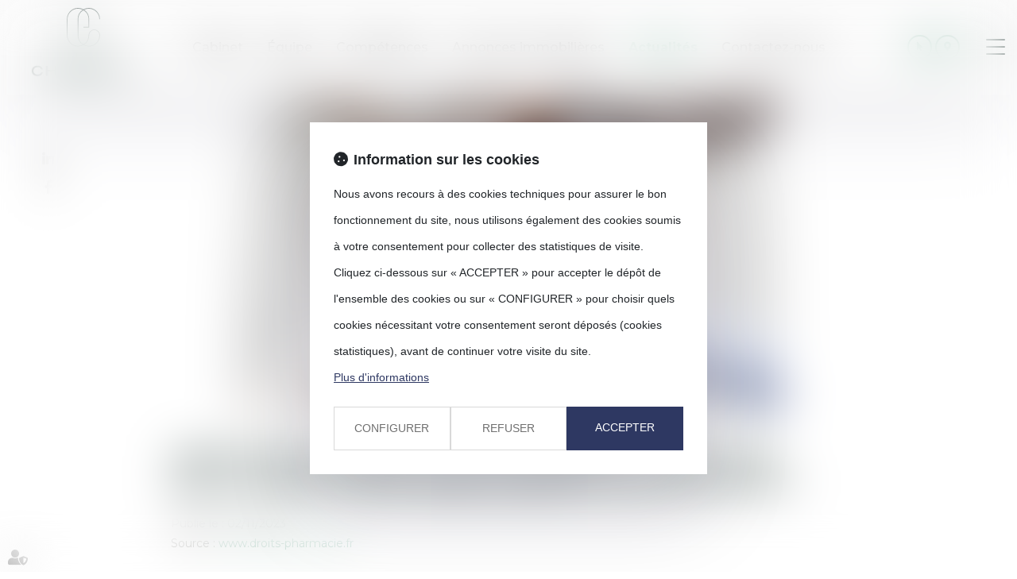

--- FILE ---
content_type: text/css
request_url: https://skins.azko.fr/chomette-avocat/chomette-avocat.css?v=20251126-1500_20250109-094753
body_size: 101095
content:
@import"https://fonts.googleapis.com/css2?family=Dancing+Script:wght@400;500;600;700&family=Indie+Flower&display=swap";@import"https://static.azko.fr/js/jquery/jquery-fancybox/jquery.fancybox.min.css";@import"https://static.azko.fr/css/font-awesome-5.5.0/css/all.min.css";@import"https://fonts.googleapis.com/css2?family=Montserrat:ital,wght@0,100;0,200;0,300;0,400;0,500;0,600;0,700;0,800;0,900;1,100;1,200;1,300;1,400;1,500;1,600;1,700;1,800;1,900&display=swap";@import"../../_COMMUN/MEETLAW/rs_meetlaw.css";@import"https://fonts.googleapis.com/css2?family=Poppins:ital,wght@0,100;0,200;0,300;0,400;0,500;0,600;0,700;0,800;0,900;1,100;1,200;1,300;1,400;1,500;1,600;1,700;1,800;1,900&display=swap";.colorPicker_primary{color:#122824}.colorPicker_secondary{color:#1b7754}.colorPicker_tertiary{color:#ecdfab}.bloc-annonce ul.listeAnnoncesGrid,body.allannonces ul.listeAnnoncesGrid{padding:0;margin:0;list-style:none}:root{--var-color-primary: #122824;--var-color-secondary: #1b7754;--var-color-tertiary: #ecdfab}.menu-principal li.nav--non-clickable>a:not(.non-clickable){display:none}.menu-principal li.nav--non-clickable>a.non-clickable{display:inline-block;cursor:default}@media(max-width: 767.98px){.menu-principal li.nav--non-clickable>a:not(.navigate){display:none}.menu-principal li.nav--non-clickable>a.navigate{display:inline-block}}.menu-principal li.nav--clickable>a:not(.clickable){display:none}.menu-principal li.nav--clickable>a.clickable{display:inline-block}@media(max-width: 767.98px){.menu-principal li.nav--clickable>a:not(.navigate){display:none}.menu-principal li.nav--clickable>a.navigate{display:inline-block}}.menu-principal li.nav--navigate>a:not(.navigate){display:none}.menu-principal li.nav--navigate>a.navigate{display:inline-block}@media(max-width: 767.98px){.menu-principal li.nav--navigate>a:not(.navigate){display:none}.menu-principal li.nav--navigate>a.navigate{display:inline-block}}.fadeIn{animation-name:fadeIn;animation-fill-mode:both}.fadeInLeft{animation-name:fadeInLeft;animation-fill-mode:both}.fadeInUp{animation-name:fadeInUp;animation-fill-mode:both}.fadeInRight{animation-name:fadeInRight;animation-fill-mode:both}.fadeInDown{animation-name:fadeInDown;animation-fill-mode:both}.fadeInLeft--xs{animation-name:fadeInLeft--xs;animation-fill-mode:both}.fadeInDown--xs{animation-name:fadeInDown--xs;animation-fill-mode:both}.fadeInUp--xs{animation-name:fadeInUp--xs;animation-fill-mode:both}.fadeInRight--xs{animation-name:fadeInRight--xs;animation-fill-mode:both}.jello-horizontal{animation-name:jello-horizontal;animation-fill-mode:both}@media(min-width: 768px){@keyframes fadeIn{from{opacity:0}to{opacity:1}}@keyframes fadeInLeft{from{opacity:0;transform:translate3d(-100%, 0, 0)}to{opacity:1;transform:translate3d(0, 0, 0)}}@keyframes fadeInUp{from{opacity:0;transform:translate3d(0, 100%, 0)}to{opacity:1;transform:translate3d(0, 0, 0)}}@keyframes fadeInRight{from{opacity:0;transform:translate3d(100%, 0, 0)}to{opacity:1;transform:translate3d(0, 0, 0)}}@keyframes fadeInDown{from{opacity:0;transform:translate3d(0, -100%, 0)}to{opacity:1;transform:translate3d(0, 0, 0)}}@keyframes jello-horizontal{0%{transform:scale3d(1, 1, 1) translateX(-50%)}30%{transform:scale3d(1.25, 0.75, 1) translateX(-50%)}40%{transform:scale3d(0.75, 1.25, 1) translateX(-50%)}50%{transform:scale3d(1.15, 0.85, 1) translateX(-50%)}65%{transform:scale3d(0.95, 1.05, 1) translateX(-50%)}75%{transform:scale3d(1.05, 0.95, 1) translateX(-50%)}100%{transform:scale3d(1, 1, 1) translateX(-50%)}}@keyframes fadeInUp--xs{0%{opacity:0;transform:translateY(20px)}100%{opacity:1;transform:translateY(0)}}@keyframes fadeInLeft--xs{0%{opacity:0;transform:translateX(-20px)}100%{opacity:1;transform:translateX(0)}}@keyframes fadeInRight--xs{0%{opacity:0;transform:translateX(20px)}100%{opacity:1;transform:translateX(0)}}@keyframes fadeInDown--xs{0%{opacity:0;transform:translateY(-20px)}100%{opacity:1;transform:translateY(0)}}}.anim__time--xs{animation-duration:.1s}.anim__time--sm{animation-duration:.2s}.anim__time--md{animation-duration:.3s}.anim__time--lg{animation-duration:.5s}.anim__time--xl{animation-duration:1s}.anim__time--xxl{animation-duration:2s}.anim__type--ease{animation-timing-function:ease}.anim__type--ease-in{animation-timing-function:ease-in}.anim__type--ease-out{animation-timing-function:ease-out}.anim__type--ease-in-out{animation-timing-function:ease-in-out}.anim__type--linear{animation-timing-function:linear}.anim__type--step-start{animation-timing-function:step-start}.anim__type--step-end{animation-timing-function:step-end}.anim__dir--normal{animation-direction:normal}.anim__dir--reverse{animation-direction:reverse}.anim__dir--alternate{animation-direction:alternate}.anim__dir--alternate-reverse{animation-direction:alternate-reverse}.anim__fill--none{animation-fill-mode:none}.anim__fill--forwards{animation-fill-mode:forwards}.anim__fill--backwards{animation-fill-mode:backwards}.anim__fill--both{animation-fill-mode:both}.anim__delay--xs{animation-delay:.3s}.anim__delay--sm{animation-delay:.4s}.anim__delay--md{animation-delay:.5s}.anim__delay--lg{animation-delay:.6s}.anim__delay--xl{animation-delay:.7s}.anim__delay--xxl{animation-delay:.8s}.anim__count--infinite{animation-iteration-count:infinite}.anim__count--xs{animation-iteration-count:1.5}.anim__count--sm{animation-iteration-count:2}.anim__count--md{animation-iteration-count:2.5}.anim__count--lg{animation-iteration-count:3}.anim__count--xl{animation-iteration-count:3.5}.anim__count--xxl{animation-iteration-count:4}.color-primary{color:#122824}.color-secondary{color:#1b7754}.color-tertiary{color:#ecdfab}.color-white{color:#fff}.bg-white{background:#fff}.bg-black{background:#000}.color-primary--900{color:rgba(18,40,36,.9)}.color-secondary--900{color:rgba(27,119,84,.9)}.color-tertiary--900{color:rgba(236,223,171,.9)}.color-black--900{color:rgba(0,0,0,.9)}.color-white--900{color:rgba(255,255,255,.9)}.color-primary--800{color:rgba(18,40,36,.8)}.color-secondary--800{color:rgba(27,119,84,.8)}.color-tertiary--800{color:rgba(236,223,171,.8)}.color-black--800{color:rgba(0,0,0,.8)}.color-white--800{color:rgba(255,255,255,.8)}.color-primary--700{color:rgba(18,40,36,.7)}.color-secondary--700{color:rgba(27,119,84,.7)}.color-tertiary--700{color:rgba(236,223,171,.7)}.color-black--700{color:rgba(0,0,0,.7)}.color-white--700{color:rgba(255,255,255,.7)}.color-primary--600{color:rgba(18,40,36,.6)}.color-secondary--600{color:rgba(27,119,84,.6)}.color-tertiary--600{color:rgba(236,223,171,.6)}.color-black--600{color:rgba(0,0,0,.6)}.color-white--600{color:rgba(255,255,255,.6)}.color-primary--500{color:rgba(18,40,36,.5)}.color-secondary--500{color:rgba(27,119,84,.5)}.color-tertiary--500{color:rgba(236,223,171,.5)}.color-black--500{color:rgba(0,0,0,.5)}.color-white--500{color:rgba(255,255,255,.5)}.color-primary--400{color:rgba(18,40,36,.4)}.color-secondary--400{color:rgba(27,119,84,.4)}.color-tertiary--400{color:rgba(236,223,171,.4)}.color-black--400{color:rgba(0,0,0,.4)}.color-white--400{color:rgba(255,255,255,.4)}.color-primary--300{color:rgba(18,40,36,.3)}.color-secondary--300{color:rgba(27,119,84,.3)}.color-tertiary--300{color:rgba(236,223,171,.3)}.color-black--300{color:rgba(0,0,0,.3)}.color-white--300{color:rgba(255,255,255,.3)}.color-primary--200{color:rgba(18,40,36,.2)}.color-secondary--200{color:rgba(27,119,84,.2)}.color-tertiary--200{color:rgba(236,223,171,.2)}.color-black--200{color:rgba(0,0,0,.2)}.color-white--200{color:rgba(255,255,255,.2)}.color-primary--100{color:rgba(18,40,36,.1)}.color-secondary--100{color:rgba(27,119,84,.1)}.color-tertiary--100{color:rgba(236,223,171,.1)}.color-black--100{color:rgba(0,0,0,.1)}.color-white--100{color:rgba(255,255,255,.1)}.color-primary--50{color:rgba(18,40,36,.05)}.color-secondary--50{color:rgba(27,119,84,.05)}.color-tertiary--50{color:rgba(236,223,171,.05)}.color-black--50{color:rgba(0,0,0,.05)}.color-white--50{color:rgba(255,255,255,.05)}.bg-primary{background:#122824;color:#fff}.bg-primary__h1 h1,.bg-primary__h1 h1 a{color:#fff}.bg-primary__h2 h2,.bg-primary__h2 h2 a{color:#fff}.bg-primary__h3 h3,.bg-primary__h3 h3 a{color:#fff}.bg-primary__h4 h4,.bg-primary__h4 h4 a{color:#fff}.bg-primary__h5 h5,.bg-primary__h5 h5 a{color:#fff}.bg-primary__h6 h6,.bg-primary__h6 h6 a{color:#fff}.bg-secondary{background:#1b7754;color:#fff}.bg-secondary__h1 h1,.bg-secondary__h1 h1 a{color:#fff}.bg-secondary__h2 h2,.bg-secondary__h2 h2 a{color:#fff}.bg-secondary__h3 h3,.bg-secondary__h3 h3 a{color:#fff}.bg-secondary__h4 h4,.bg-secondary__h4 h4 a{color:#fff}.bg-secondary__h5 h5,.bg-secondary__h5 h5 a{color:#fff}.bg-secondary__h6 h6,.bg-secondary__h6 h6 a{color:#fff}.bg-tertiary{background:#ecdfab;color:#050505}.bg-tertiary__h1 h1,.bg-tertiary__h1 h1 a{color:#050505}.bg-tertiary__h2 h2,.bg-tertiary__h2 h2 a{color:#050505}.bg-tertiary__h3 h3,.bg-tertiary__h3 h3 a{color:#050505}.bg-tertiary__h4 h4,.bg-tertiary__h4 h4 a{color:#050505}.bg-tertiary__h5 h5,.bg-tertiary__h5 h5 a{color:#050505}.bg-tertiary__h6 h6,.bg-tertiary__h6 h6 a{color:#050505}.bg-primary--900{background:rgba(18,40,36,.9)}.bg-secondary--900{background:rgba(27,119,84,.9)}.bg-tertiary--900{background:rgba(236,223,171,.9)}.bg-black--900{background:rgba(0,0,0,.9)}.bg-white--900{background:rgba(255,255,255,.9)}.bg-primary--800{background:rgba(18,40,36,.8)}.bg-secondary--800{background:rgba(27,119,84,.8)}.bg-tertiary--800{background:rgba(236,223,171,.8)}.bg-black--800{background:rgba(0,0,0,.8)}.bg-white--800{background:rgba(255,255,255,.8)}.bg-primary--700{background:rgba(18,40,36,.7)}.bg-secondary--700{background:rgba(27,119,84,.7)}.bg-tertiary--700{background:rgba(236,223,171,.7)}.bg-black--700{background:rgba(0,0,0,.7)}.bg-white--700{background:rgba(255,255,255,.7)}.bg-primary--600{background:rgba(18,40,36,.6)}.bg-secondary--600{background:rgba(27,119,84,.6)}.bg-tertiary--600{background:rgba(236,223,171,.6)}.bg-black--600{background:rgba(0,0,0,.6)}.bg-white--600{background:rgba(255,255,255,.6)}.bg-primary--500{background:rgba(18,40,36,.5)}.bg-secondary--500{background:rgba(27,119,84,.5)}.bg-tertiary--500{background:rgba(236,223,171,.5)}.bg-black--500{background:rgba(0,0,0,.5)}.bg-white--500{background:rgba(255,255,255,.5)}.bg-primary--400{background:rgba(18,40,36,.4)}.bg-secondary--400{background:rgba(27,119,84,.4)}.bg-tertiary--400{background:rgba(236,223,171,.4)}.bg-black--400{background:rgba(0,0,0,.4)}.bg-white--400{background:rgba(255,255,255,.4)}.bg-primary--300{background:rgba(18,40,36,.3)}.bg-secondary--300{background:rgba(27,119,84,.3)}.bg-tertiary--300{background:rgba(236,223,171,.3)}.bg-black--300{background:rgba(0,0,0,.3)}.bg-white--300{background:rgba(255,255,255,.3)}.bg-primary--200{background:rgba(18,40,36,.2)}.bg-secondary--200{background:rgba(27,119,84,.2)}.bg-tertiary--200{background:rgba(236,223,171,.2)}.bg-black--200{background:rgba(0,0,0,.2)}.bg-white--200{background:rgba(255,255,255,.2)}.bg-primary--100{background:rgba(18,40,36,.1)}.bg-secondary--100{background:rgba(27,119,84,.1)}.bg-tertiary--100{background:rgba(236,223,171,.1)}.bg-black--100{background:rgba(0,0,0,.1)}.bg-white--100{background:rgba(255,255,255,.1)}.bg-primary--50{background:rgba(18,40,36,.05)}.bg-secondary--50{background:rgba(27,119,84,.05)}.bg-tertiary--50{background:rgba(236,223,171,.05)}.bg-black--50{background:rgba(0,0,0,.05)}.bg-white--50{background:rgba(255,255,255,.05)}body.lg-fr .display--en,body.lg-fr .display--be,body.lg-fr .display--it,body.lg-fr .display--es,body.lg-fr .display--nl,body.lg-fr .display--de,body.lg-fr .display--da,body.lg-en .display--fr,body.lg-en .display--be,body.lg-en .display--it,body.lg-en .display--es,body.lg-en .display--nl,body.lg-en .display--de,body.lg-en .display--da,body.lg-be .display--fr,body.lg-be .display--en,body.lg-be .display--it,body.lg-be .display--es,body.lg-be .display--nl,body.lg-be .display--de,body.lg-be .display--da,body.lg-it .display--fr,body.lg-it .display--en,body.lg-it .display--be,body.lg-it .display--es,body.lg-it .display--nl,body.lg-it .display--de,body.lg-it .display--da,body.lg-es .display--fr,body.lg-es .display--en,body.lg-es .display--be,body.lg-es .display--it,body.lg-es .display--nl,body.lg-es .display--de,body.lg-es .display--da,body.lg-nl .display--fr,body.lg-nl .display--en,body.lg-nl .display--be,body.lg-nl .display--it,body.lg-nl .display--es,body.lg-nl .display--de,body.lg-nl .display--da,body.lg-de .display--fr,body.lg-de .display--en,body.lg-de .display--be,body.lg-de .display--it,body.lg-de .display--es,body.lg-de .display--nl,body.lg-de .display--da,body.lg-da .display--fr,body.lg-da .display--en,body.lg-da .display--be,body.lg-da .display--it,body.lg-da .display--es,body.lg-da .display--nl,body.lg-da .display--de{display:none !important}body.lg-fr .btnLangue__fr,body.lg-en .btnLangue__en,body.lg-be .btnLangue__be,body.lg-it .btnLangue__it,body.lg-es .btnLangue__es,body.lg-nl .btnLangue__nl,body.lg-de .btnLangue__de,body.lg-da .btnLangue__da{opacity:.5;pointer-events:none}.dropdown--none .menu-dropdown,.dropdown--none .dropdown-menu{display:none !important}@media(min-width: 375px){.xs\:dropdown--none .menu-dropdown,.xs\:dropdown--none .dropdown-menu{display:none !important}}@media(min-width: 576px){.sm\:dropdown--none .menu-dropdown,.sm\:dropdown--none .dropdown-menu{display:none !important}}@media(min-width: 768px){.md\:dropdown--none .menu-dropdown,.md\:dropdown--none .dropdown-menu{display:none !important}}@media(min-width: 992px){.lg\:dropdown--none .menu-dropdown,.lg\:dropdown--none .dropdown-menu{display:none !important}}@media(min-width: 1200px){.xl\:dropdown--none .menu-dropdown,.xl\:dropdown--none .dropdown-menu{display:none !important}}@media(min-width: 1400px){.xxl\:dropdown--none .menu-dropdown,.xxl\:dropdown--none .dropdown-menu{display:none !important}}.subdropdown--none .menu-subdropdown,.subdropdown--none .subdropdown-menu{display:none !important}@media(min-width: 375px){.xs\:subdropdown--none .menu-subdropdown,.xs\:subdropdown--none .subdropdown-menu{display:none !important}}@media(min-width: 576px){.sm\:subdropdown--none .menu-subdropdown,.sm\:subdropdown--none .subdropdown-menu{display:none !important}}@media(min-width: 768px){.md\:subdropdown--none .menu-subdropdown,.md\:subdropdown--none .subdropdown-menu{display:none !important}}@media(min-width: 992px){.lg\:subdropdown--none .menu-subdropdown,.lg\:subdropdown--none .subdropdown-menu{display:none !important}}@media(min-width: 1200px){.xl\:subdropdown--none .menu-subdropdown,.xl\:subdropdown--none .subdropdown-menu{display:none !important}}@media(min-width: 1400px){.xxl\:subdropdown--none .menu-subdropdown,.xxl\:subdropdown--none .subdropdown-menu{display:none !important}}@media(max-width: 375px){.xs\:dropdown--display .menu-dropdown,.xs\:dropdown--display .dropdown-menu{display:none !important}}@media(max-width: 375px){.xs\:subdropdown--display .menu-subdropdown,.xs\:subdropdown--display .subdropdown-menu{display:none !important}}@media(max-width: 576px){.sm\:dropdown--display .menu-dropdown,.sm\:dropdown--display .dropdown-menu{display:none !important}}@media(max-width: 576px){.sm\:subdropdown--display .menu-subdropdown,.sm\:subdropdown--display .subdropdown-menu{display:none !important}}@media(max-width: 768px){.md\:dropdown--display .menu-dropdown,.md\:dropdown--display .dropdown-menu{display:none !important}}@media(max-width: 768px){.md\:subdropdown--display .menu-subdropdown,.md\:subdropdown--display .subdropdown-menu{display:none !important}}@media(max-width: 992px){.lg\:dropdown--display .menu-dropdown,.lg\:dropdown--display .dropdown-menu{display:none !important}}@media(max-width: 992px){.lg\:subdropdown--display .menu-subdropdown,.lg\:subdropdown--display .subdropdown-menu{display:none !important}}@media(max-width: 1200px){.xl\:dropdown--display .menu-dropdown,.xl\:dropdown--display .dropdown-menu{display:none !important}}@media(max-width: 1200px){.xl\:subdropdown--display .menu-subdropdown,.xl\:subdropdown--display .subdropdown-menu{display:none !important}}@media(max-width: 1400px){.xxl\:dropdown--display .menu-dropdown,.xxl\:dropdown--display .dropdown-menu{display:none !important}}@media(max-width: 1400px){.xxl\:subdropdown--display .menu-subdropdown,.xxl\:subdropdown--display .subdropdown-menu{display:none !important}}.picto__before--facebook-f::before,.picto__after--facebook-f::after{font-family:"Font Awesome 5 Brands";font-weight:normal;content:"";display:inline-block}.picto__before--facebook-square::before,.picto__after--facebook-square::after{font-family:"Font Awesome 5 Brands";font-weight:normal;content:"";display:inline-block}.picto__before--facebook::before,.picto__after--facebook::after{font-family:"Font Awesome 5 Brands";font-weight:normal;content:"";display:inline-block}.picto__before--twitter::before,.picto__after--twitter::after{font-family:"Font Awesome 5 Brands";font-weight:normal;content:"";display:inline-block}.picto__before--twitter-square::before,.picto__after--twitter-square::after{font-family:"Font Awesome 5 Brands";font-weight:normal;content:"";display:inline-block}.picto__before--instagram::before,.picto__after--instagram::after{font-family:"Font Awesome 5 Brands";font-weight:normal;content:"";display:inline-block}.picto__before--linkedin-in::before,.picto__after--linkedin-in::after{font-family:"Font Awesome 5 Brands";font-weight:normal;content:"";display:inline-block}.picto__before--linkedin::before,.picto__after--linkedin::after{font-family:"Font Awesome 5 Brands";font-weight:normal;content:"";display:inline-block}.picto__before--youtube::before,.picto__after--youtube::after{font-family:"Font Awesome 5 Brands";font-weight:normal;content:"";display:inline-block}.picto__before--soundcloud::before,.picto__after--soundcloud::after{font-family:"Font Awesome 5 Brands";font-weight:normal;content:"";display:inline-block}.picto__before--tiktok::before,.picto__after--tiktok::after{font-family:"Font Awesome 5 Brands";font-weight:normal;content:"";display:inline-block}.picto__before--star::before,.picto__after--star::after{font-family:"Font Awesome 5 Free";font-weight:900;content:"";display:inline-block}.picto__before--angle-down::before,.picto__after--angle-down::after{font-family:"Font Awesome 5 Free";font-weight:900;content:"";display:inline-block}.picto__before--angle-left::before,.picto__after--angle-left::after{font-family:"Font Awesome 5 Free";font-weight:900;content:"";display:inline-block}.picto__before--angle-right::before,.picto__after--angle-right::after{font-family:"Font Awesome 5 Free";font-weight:900;content:"";display:inline-block}.picto__before--angle-up::before,.picto__after--angle-up::after{font-family:"Font Awesome 5 Free";font-weight:900;content:"";display:inline-block}.picto__before--arrow-circle-down::before,.picto__after--arrow-circle-down::after{font-family:"Font Awesome 5 Free";font-weight:900;content:"";display:inline-block}.picto__before--arrow-circle-left::before,.picto__after--arrow-circle-left::after{font-family:"Font Awesome 5 Free";font-weight:900;content:"";display:inline-block}.picto__before--arrow-circle-right::before,.picto__after--arrow-circle-right::after{font-family:"Font Awesome 5 Free";font-weight:900;content:"";display:inline-block}.picto__before--arrow-circle-up::before,.picto__after--arrow-circle-up::after{font-family:"Font Awesome 5 Free";font-weight:900;content:"";display:inline-block}.picto__before--arrow-down::before,.picto__after--arrow-down::after{font-family:"Font Awesome 5 Free";font-weight:900;content:"";display:inline-block}.picto__before--arrow-left::before,.picto__after--arrow-left::after{font-family:"Font Awesome 5 Free";font-weight:900;content:"";display:inline-block}.picto__before--arrow-right::before,.picto__after--arrow-right::after{font-family:"Font Awesome 5 Free";font-weight:900;content:"";display:inline-block}.picto__before--arrow-up::before,.picto__after--arrow-up::after{font-family:"Font Awesome 5 Free";font-weight:900;content:"";display:inline-block}.picto__before--arrow-alt-circle-down::before,.picto__after--arrow-alt-circle-down::after{font-family:"Font Awesome 5 Free";font-weight:900;content:"";display:inline-block}.picto__before--arrow-alt-circle-left::before,.picto__after--arrow-alt-circle-left::after{font-family:"Font Awesome 5 Free";font-weight:900;content:"";display:inline-block}.picto__before--arrow-alt-circle-right::before,.picto__after--arrow-alt-circle-right::after{font-family:"Font Awesome 5 Free";font-weight:900;content:"";display:inline-block}.picto__before--arrow-alt-circle-up::before,.picto__after--arrow-alt-circle-up::after{font-family:"Font Awesome 5 Free";font-weight:900;content:"";display:inline-block}.picto__before--bell::before,.picto__after--bell::after{font-family:"Font Awesome 5 Free";font-weight:900;content:"";display:inline-block}.picto__before--book-open-cover::before,.picto__after--book-open-cover::after{font-family:"Font Awesome 5 Free";font-weight:900;content:"";display:inline-block}.picto__before--book-open::before,.picto__after--book-open::after{font-family:"Font Awesome 5 Free";font-weight:900;content:"";display:inline-block}.picto__before--bolt::before,.picto__after--bolt::after{font-family:"Font Awesome 5 Free";font-weight:900;content:"";display:inline-block}.picto__before--briefcase::before,.picto__after--briefcase::after{font-family:"Font Awesome 5 Free";font-weight:900;content:"";display:inline-block}.picto__before--envelope::before,.picto__after--envelope::after{font-family:"Font Awesome 5 Free";font-weight:900;content:"";display:inline-block}.picto__before--calendar-check::before,.picto__after--calendar-check::after{font-family:"Font Awesome 5 Free";font-weight:400;content:"";display:inline-block}.picto__before--calendar-day::before,.picto__after--calendar-day::after{font-family:"Font Awesome 5 Free";font-weight:900;content:"";display:inline-block}.picto__before--calendar-days::before,.picto__after--calendar-days::after{font-family:"Font Awesome 5 Free";font-weight:900;content:"";display:inline-block}.picto__before--calendar-alt::before,.picto__after--calendar-alt::after{font-family:"Font Awesome 5 Free";font-weight:900;content:"";display:inline-block}.picto__before--chalkboard-teacher::before,.picto__after--chalkboard-teacher::after{font-family:"Font Awesome 5 Free";font-weight:900;content:"";display:inline-block}.picto__before--chart-line::before,.picto__after--chart-line::after{font-family:"Font Awesome 5 Free";font-weight:900;content:"";display:inline-block}.picto__before--check-circle::before,.picto__after--check-circle::after{font-family:"Font Awesome 5 Free";font-weight:900;content:"";display:inline-block}.picto__before--coins::before,.picto__after--coins::after{font-family:"Font Awesome 5 Free";font-weight:900;content:"";display:inline-block}.picto__before--comment::before,.picto__after--comment::after{font-family:"Font Awesome 5 Free";font-weight:900;content:"";display:inline-block}.picto__before--credit-card::before,.picto__after--credit-card::after{font-family:"Font Awesome 5 Free";font-weight:900;content:"";display:inline-block}.picto__before--earth-americas::before,.picto__after--earth-americas::after{font-family:"Font Awesome 5 Free";font-weight:900;content:"";display:inline-block}.picto__before--file-alt::before,.picto__after--file-alt::after{font-family:"Font Awesome 5 Free";font-weight:900;content:"";display:inline-block}.picto__before--file-download::before,.picto__after--file-download::after{font-family:"Font Awesome 5 Free";font-weight:900;content:"";display:inline-block}.picto__before--file-upload::before,.picto__after--file-upload::after{font-family:"Font Awesome 5 Free";font-weight:900;content:"";display:inline-block}.picto__before--futbol::before,.picto__after--futbol::after{font-family:"Font Awesome 5 Free";font-weight:900;content:"";display:inline-block}.picto__before--graduation-cap::before,.picto__after--graduation-cap::after{font-family:"Font Awesome 5 Free";font-weight:900;content:"";display:inline-block}.picto__before--hand-holding-hand::before,.picto__after--hand-holding-hand::after{font-family:"Font Awesome 5 Free";font-weight:900;content:"";display:inline-block}.picto__before--house-building::before,.picto__after--house-building::after{font-family:"Font Awesome 5 Free";font-weight:900;content:"";display:inline-block}.picto__before--building-columns::before,.picto__after--building-columns::after{font-family:"Font Awesome 5 Free";font-weight:900;content:"";display:inline-block}.picto__before--lock::before,.picto__after--lock::after{font-family:"Font Awesome 5 Free";font-weight:900;content:"";display:inline-block}.picto__before--map-marker-alt::before,.picto__after--map-marker-alt::after{font-family:"Font Awesome 5 Free";font-weight:900;content:"";display:inline-block}.picto__before--mouse-pointer::before,.picto__after--mouse-pointer::after{font-family:"Font Awesome 5 Free";font-weight:900;content:"";display:inline-block}.picto__before--music::before,.picto__after--music::after{font-family:"Font Awesome 5 Free";font-weight:900;content:"";display:inline-block}.picto__before--paper-plane::before,.picto__after--paper-plane::after{font-family:"Font Awesome 5 Free";font-weight:900;content:"";display:inline-block}.picto__before--phone::before,.picto__after--phone::after{font-family:"Font Awesome 5 Free";font-weight:900;content:"";display:inline-block}.picto__before--phone-alt::before,.picto__after--phone-alt::after{font-family:"Font Awesome 5 Free";font-weight:900;content:"";display:inline-block}.picto__before--piggy-bank::before,.picto__after--piggy-bank::after{font-family:"Font Awesome 5 Free";font-weight:900;content:"";display:inline-block}.picto__before--garage::before,.picto__after--garage::after{font-family:"Font Awesome 5 Free";font-weight:900;content:"";display:inline-block}.picto__before--satellite::before,.picto__after--satellite::after{font-family:"Font Awesome 5 Free";font-weight:900;content:"";display:inline-block}.picto__before--undo::before,.picto__after--undo::after{font-family:"Font Awesome 5 Free";font-weight:900;content:"";display:inline-block}.picto__before--users::before,.picto__after--users::after{font-family:"Font Awesome 5 Free";font-weight:900;content:"";display:inline-block}.picto__before--user::before,.picto__after--user::after{font-family:"Font Awesome 5 Free";font-weight:900;content:"";display:inline-block}.picto__before--wheelchair::before,.picto__after--wheelchair::after{font-family:"Font Awesome 5 Free";font-weight:900;content:"";display:inline-block}.picto__before--balance-scale::before,.picto__after--balance-scale::after{font-family:"Font Awesome 5 Free";font-weight:900;content:"";display:inline-block}.picto__before--gavel::before,.picto__after--gavel::after{font-family:"Font Awesome 5 Free";font-weight:900;content:"";display:inline-block}.picto__before--building::before,.picto__after--building::after{font-family:"Font Awesome 5 Free";font-weight:900;content:"";display:inline-block}.picto__before--file-signature::before,.picto__after--file-signature::after{font-family:"Font Awesome 5 Free";font-weight:900;content:"";display:inline-block}.picto__before--file-search::before,.picto__after--file-search::after{font-family:"Font Awesome 5 Free";font-weight:900;content:"";display:inline-block}.picto__before--file-contract::before,.picto__after--file-contract::after{font-family:"Font Awesome 5 Free";font-weight:900;content:"";display:inline-block}.picto__before--check::before,.picto__after--check::after{font-family:"Font Awesome 5 Free";font-weight:900;content:"";display:inline-block}.picto__before--clock::before,.picto__after--clock::after{font-family:"Font Awesome 5 Free";font-weight:900;content:"";display:inline-block}.picto__before--times-circle::before,.picto__after--times-circle::after{font-family:"Font Awesome 5 Free";font-weight:900;content:"";display:inline-block}.picto__before--times::before,.picto__after--times::after{font-family:"Font Awesome 5 Free";font-weight:900;content:"";display:inline-block}.picto__before--plus::before,.picto__after--plus::after{font-family:"Font Awesome 5 Free";font-weight:900;content:"\+";display:inline-block}.picto__before--plus-circle::before,.picto__after--plus-circle::after{font-family:"Font Awesome 5 Free";font-weight:900;content:"";display:inline-block}.picto__before--plus-square::before,.picto__after--plus-square::after{font-family:"Font Awesome 5 Free";font-weight:900;content:"";display:inline-block}.picto__before--child::before,.picto__after--child::after{font-family:"Font Awesome 5 Free";font-weight:900;content:"";display:inline-block}.picto__before--baby::before,.picto__after--baby::after{font-family:"Font Awesome 5 Free";font-weight:900;content:"";display:inline-block}.picto__before--handshake::before,.picto__after--handshake::after{font-family:"Font Awesome 5 Free";font-weight:900;content:"";display:inline-block}.picto__before--umbrella::before,.picto__after--umbrella::after{font-family:"Font Awesome 5 Free";font-weight:900;content:"";display:inline-block}.picto__before--user-tie::before,.picto__after--user-tie::after{font-family:"Font Awesome 5 Free";font-weight:900;content:"";display:inline-block}.picto__before--home::before,.picto__after--home::after{font-family:"Font Awesome 5 Free";font-weight:900;content:"";display:inline-block}.picto__before--box-open::before,.picto__after--box-open::after{font-family:"Font Awesome 5 Free";font-weight:900;content:"";display:inline-block}.picto__before--chart-pie::before,.picto__after--chart-pie::after{font-family:"Font Awesome 5 Free";font-weight:900;content:"";display:inline-block}.picto__before--download::before,.picto__after--download::after{font-family:"Font Awesome 5 Free";font-weight:900;content:"";display:inline-block}.picto__before--file-pdf::before,.picto__after--file-pdf::after{font-family:"Font Awesome 5 Free";font-weight:900;content:"";display:inline-block}.picto__before--heart::before,.picto__after--heart::after{font-family:"Font Awesome 5 Free";font-weight:900;content:"";display:inline-block}.picto__before--headphones-alt::before,.picto__after--headphones-alt::after{font-family:"Font Awesome 5 Free";font-weight:900;content:"";display:inline-block}.picto__before--headphones::before,.picto__after--headphones::after{font-family:"Font Awesome 5 Free";font-weight:900;content:"";display:inline-block}.picto__before--headset::before,.picto__after--headset::after{font-family:"Font Awesome 5 Free";font-weight:900;content:"";display:inline-block}.picto__before--info::before,.picto__after--info::after{font-family:"Font Awesome 5 Free";font-weight:900;content:"";display:inline-block}.picto__before--info-circle::before,.picto__after--info-circle::after{font-family:"Font Awesome 5 Free";font-weight:900;content:"";display:inline-block}.picto__before--link::before,.picto__after--link::after{font-family:"Font Awesome 5 Free";font-weight:900;content:"";display:inline-block}.picto__before--landmark::before,.picto__after--landmark::after{font-family:"Font Awesome 5 Free";font-weight:900;content:"";display:inline-block}.picto__before--microphone::before,.picto__after--microphone::after{font-family:"Font Awesome 5 Free";font-weight:900;content:"";display:inline-block}.picto__before--microphone-alt::before,.picto__after--microphone-alt::after{font-family:"Font Awesome 5 Free";font-weight:900;content:"";display:inline-block}.picto__before--fax::before,.picto__after--fax::after{font-family:"Font Awesome 5 Free";font-weight:900;content:"";display:inline-block}.picto__before--heart-broken::before,.picto__after--heart-broken::after{font-family:"Font Awesome 5 Free";font-weight:900;content:"";display:inline-block}.picto__before--hand-holding-usd::before,.picto__after--hand-holding-usd::after{font-family:"Font Awesome 5 Free";font-weight:900;content:"";display:inline-block}.picto__before--paste::before,.picto__after--paste::after{font-family:"Font Awesome 5 Free";font-weight:900;content:"";display:inline-block}.picto__before--exchange-alt::before,.picto__after--exchange-alt::after{font-family:"Font Awesome 5 Free";font-weight:900;content:"";display:inline-block}.picto__before--exclamation-triangle::before,.picto__after--exclamation-triangle::after{font-family:"Font Awesome 5 Free";font-weight:900;content:"";display:inline-block}.picto__before--exclamation-circle::before,.picto__after--exclamation-circle::after{font-family:"Font Awesome 5 Free";font-weight:900;content:"";display:inline-block}.picto__before--exclamation::before,.picto__after--exclamation::after{font-family:"Font Awesome 5 Free";font-weight:900;content:"\!";display:inline-block}.picto__before--search-minus::before,.picto__after--search-minus::after{font-family:"Font Awesome 5 Free";font-weight:900;content:"";display:inline-block}.picto__before--search-plus::before,.picto__after--search-plus::after{font-family:"Font Awesome 5 Free";font-weight:900;content:"";display:inline-block}.picto__before--search::before,.picto__after--search::after{font-family:"Font Awesome 5 Free";font-weight:900;content:"";display:inline-block}.picto__before--file-invoice::before,.picto__after--file-invoice::after{font-family:"Font Awesome 5 Free";font-weight:900;content:"";display:inline-block}.picto__before--file-invoice-dollar::before,.picto__after--file-invoice-dollar::after{font-family:"Font Awesome 5 Free";font-weight:900;content:"";display:inline-block}.picto__before--globe-europe::before,.picto__after--globe-europe::after{font-family:"Font Awesome 5 Free";font-weight:900;content:"";display:inline-block}.picto__before--user-injured::before,.picto__after--user-injured::after{font-family:"Font Awesome 5 Free";font-weight:900;content:"";display:inline-block}.picto__before--subway::before,.picto__after--subway::after{font-family:"Font Awesome 5 Free";font-weight:900;content:"";display:inline-block}.picto__before--train::before,.picto__after--train::after{font-family:"Font Awesome 5 Free";font-weight:900;content:"";display:inline-block}.picto__before--lightbulb::before,.picto__after--lightbulb::after{font-family:"Font Awesome 5 Free";font-weight:900;content:"";display:inline-block}.picto__before--globe-asia::before,.picto__after--globe-asia::after{font-family:"Font Awesome 5 Free";font-weight:900;content:"";display:inline-block}.picto__before--globe-americas::before,.picto__after--globe-americas::after{font-family:"Font Awesome 5 Free";font-weight:900;content:"";display:inline-block}.picto__before--globe-africa::before,.picto__after--globe-africa::after{font-family:"Font Awesome 5 Free";font-weight:900;content:"";display:inline-block}.picto__before--globe::before,.picto__after--globe::after{font-family:"Font Awesome 5 Free";font-weight:900;content:"";display:inline-block}.picto__before--shopping-cart::before,.picto__after--shopping-cart::after{font-family:"Font Awesome 5 Free";font-weight:900;content:"";display:inline-block}.picto__before--parking::before,.picto__after--parking::after{font-family:"Font Awesome 5 Free";font-weight:900;content:"";display:inline-block}.picto__before--user-lock::before,.picto__after--user-lock::after{font-family:"Font Awesome 5 Free";font-weight:900;content:"";display:inline-block}.picto__before--hands::before,.picto__after--hands::after{font-family:"Font Awesome 5 Free";font-weight:900;content:"";display:inline-block}.picto__before--hands-helping::before,.picto__after--hands-helping::after{font-family:"Font Awesome 5 Free";font-weight:900;content:"";display:inline-block}.picto__before--hand-rock::before,.picto__after--hand-rock::after{font-family:"Font Awesome 5 Free";font-weight:900;content:"";display:inline-block}.picto__before--hand-point-right::before,.picto__after--hand-point-right::after{font-family:"Font Awesome 5 Free";font-weight:900;content:"";display:inline-block}.picto__before--hand-point-left::before,.picto__after--hand-point-left::after{font-family:"Font Awesome 5 Free";font-weight:900;content:"";display:inline-block}.picto__before--hand-point-down::before,.picto__after--hand-point-down::after{font-family:"Font Awesome 5 Free";font-weight:900;content:"";display:inline-block}.picto__before--hand-point-up::before,.picto__after--hand-point-up::after{font-family:"Font Awesome 5 Free";font-weight:900;content:"";display:inline-block}.picto__before--hand-holding-medical::before,.picto__after--hand-holding-medical::after{font-family:"Font Awesome 5 Free";font-weight:900;content:"";display:inline-block}.picto__before--hand-holding-heart::before,.picto__after--hand-holding-heart::after{font-family:"Font Awesome 5 Free";font-weight:900;content:"";display:inline-block}.picto__before--thumbs-up::before,.picto__after--thumbs-up::after{font-family:"Font Awesome 5 Free";font-weight:900;content:"";display:inline-block}.picto__before--thumbs-down::before,.picto__after--thumbs-down::after{font-family:"Font Awesome 5 Free";font-weight:900;content:"";display:inline-block}.picto__before--bus::before,.picto__after--bus::after{font-family:"Font Awesome 5 Free";font-weight:900;content:"";display:inline-block}.picto__before--question::before,.picto__after--question::after{font-family:"Font Awesome 5 Free";font-weight:900;content:"\?";display:inline-block}.picto__before--question-circle::before,.picto__after--question-circle::after{font-family:"Font Awesome 5 Free";font-weight:900;content:"";display:inline-block}.picto__before--clipboard-list::before,.picto__after--clipboard-list::after{font-family:"Font Awesome 5 Free";font-weight:900;content:"";display:inline-block}.picto__before--clipboard-check::before,.picto__after--clipboard-check::after{font-family:"Font Awesome 5 Free";font-weight:900;content:"";display:inline-block}.picto__before--clipboard::before,.picto__after--clipboard::after{font-family:"Font Awesome 5 Free";font-weight:900;content:"";display:inline-block}.picto__before--leaf::before,.picto__after--leaf::after{font-family:"Font Awesome 5 Free";font-weight:900;content:"";display:inline-block}.picto__before--tractor::before,.picto__after--tractor::after{font-family:"Font Awesome 5 Free";font-weight:900;content:"";display:inline-block}.picto__before--pen-fancy::before,.picto__after--pen-fancy::after{font-family:"Font Awesome 5 Free";font-weight:900;content:"";display:inline-block}.picto__before--euro-sign::before,.picto__after--euro-sign::after{font-family:"Font Awesome 5 Free";font-weight:900;content:"";display:inline-block}.picto__before--hard-hat::before,.picto__after--hard-hat::after{font-family:"Font Awesome 5 Free";font-weight:900;content:"";display:inline-block}.picto__before--user-edit::before,.picto__after--user-edit::after{font-family:"Font Awesome 5 Free";font-weight:900;content:"";display:inline-block}.picto__before--sync::before,.picto__after--sync::after{font-family:"Font Awesome 5 Free";font-weight:900;content:"";display:inline-block}.picto__before--external-link-alt::before,.picto__after--external-link-alt::after{font-family:"Font Awesome 5 Free";font-weight:900;content:"";display:inline-block}.picto__before--external-link-square-alt::before,.picto__after--external-link-square-alt::after{font-family:"Font Awesome 5 Free";font-weight:900;content:"";display:inline-block}.picto__before--calculator::before,.picto__after--calculator::after{font-family:"Font Awesome 5 Free";font-weight:900;content:"";display:inline-block}.picto__before--user-friends::before,.picto__after--user-friends::after{font-family:"Font Awesome 5 Free";font-weight:900;content:"";display:inline-block}.picto__before--quote-right::before,.picto__after--quote-right::after{font-family:"Font Awesome 5 Free";font-weight:900;content:"";display:inline-block}.picto__before--quote-left::before,.picto__after--quote-left::after{font-family:"Font Awesome 5 Free";font-weight:900;content:"";display:inline-block}.picto__before--newspaper::before,.picto__after--newspaper::after{font-family:"Font Awesome 5 Free";font-weight:900;content:"";display:inline-block}.picto__before--file-edit::before,.picto__after--file-edit::after{font-family:"Font Awesome 5 Free";font-weight:900;content:"";display:inline-block}.picto__before--chevron-up::before,.picto__after--chevron-up::after{font-family:"Font Awesome 5 Free";font-weight:900;content:"";display:inline-block}.picto__before--chevron-right::before,.picto__after--chevron-right::after{font-family:"Font Awesome 5 Free";font-weight:900;content:"";display:inline-block}.picto__before--chevron-left::before,.picto__after--chevron-left::after{font-family:"Font Awesome 5 Free";font-weight:900;content:"";display:inline-block}.picto__before--chevron-down::before,.picto__after--chevron-down::after{font-family:"Font Awesome 5 Free";font-weight:900;content:"";display:inline-block}.picto__before--list::before,.picto__after--list::after{font-family:"Font Awesome 5 Free";font-weight:900;content:"";display:inline-block}.picto__before--book::before,.picto__after--book::after{font-family:"Font Awesome 5 Free";font-weight:900;content:"";display:inline-block}.picto__before--ring::before,.picto__after--ring::after{font-family:"Font Awesome 5 Free";font-weight:900;content:"";display:inline-block}.picto__before--store::before,.picto__after--store::after{font-family:"Font Awesome 5 Free";font-weight:900;content:"";display:inline-block}.picto__before--location-arrow::before,.picto__after--location-arrow::after{font-family:"Font Awesome 5 Free";font-weight:900;content:"";display:inline-block}.picto__before--list-ul::before,.picto__after--list-ul::after{font-family:"Font Awesome 5 Free";font-weight:900;content:"";display:inline-block}.picto__before--house-crack::before,.picto__after--house-crack::after{font-family:"Font Awesome 5 Free";font-weight:900;content:"";display:inline-block}.picto__before--city::before,.picto__after--city::after{font-family:"Font Awesome 5 Free";font-weight:900;content:"";display:inline-block}.picto__before--webcam::before,.picto__after--webcam::after{font-family:"Font Awesome 5 Free";font-weight:900;content:"";display:inline-block}.picto__before--video::before,.picto__after--video::after{font-family:"Font Awesome 5 Free";font-weight:900;content:"";display:inline-block}.picto__before--share-nodes::before,.picto__after--share-nodes::after{font-family:"Font Awesome 5 Free";font-weight:900;content:"";display:inline-block}.picto__before--user-cog::before,.picto__after--user-cog::after{font-family:"Font Awesome 5 Free";font-weight:900;content:"";display:inline-block}.picto__before--unlock-keyhole::before,.picto__after--unlock-keyhole::after{font-family:"Font Awesome 5 Free";font-weight:900;content:"";display:inline-block}.picto__before--circle-user::before,.picto__after--circle-user::after{font-family:"Font Awesome 5 Free";font-weight:900;content:"";display:inline-block}.picto__before--folder::before,.picto__after--folder::after{font-family:"Font Awesome 5 Free";font-weight:900;content:"";display:inline-block}.picto__before--pen-to-square::before,.picto__after--pen-to-square::after{font-family:"Font Awesome 5 Free";font-weight:900;content:"";display:inline-block}.picto__before--certificate::before,.picto__after--certificate::after{font-family:"Font Awesome 5 Free";font-weight:900;content:"";display:inline-block}.picto__before--arrow-from-top::before,.picto__after--arrow-from-top::after{font-family:"Font Awesome 5 Free";font-weight:900;content:"";display:inline-block}.picto__before--arrow-to-top::before,.picto__after--arrow-to-top::after{font-family:"Font Awesome 5 Free";font-weight:900;content:"";display:inline-block}.picto__before--money-check::before,.picto__after--money-check::after{font-family:"Font Awesome 5 Free";font-weight:900;content:"";display:inline-block}.picto__before--person-breastfeeding::before,.picto__after--person-breastfeeding::after{font-family:"Font Awesome 5 Free";font-weight:900;content:"";display:inline-block}.picto__before--rings-wedding::before,.picto__after--rings-wedding::after{font-family:"Font Awesome 5 Free";font-weight:900;content:"";display:inline-block}.picto__before--file-plus::before,.picto__after--file-plus::after{font-family:"Font Awesome 5 Free";font-weight:900;content:"";display:inline-block}.picto__before--file-import::before,.picto__after--file-import::after{font-family:"Font Awesome 5 Free";font-weight:900;content:"";display:inline-block}.picto__before--folder-open::before,.picto__after--folder-open::after{font-family:"Font Awesome 5 Free";font-weight:900;content:"";display:inline-block}.picto__before--rss::before,.picto__after--rss::after{font-family:"Font Awesome 5 Free";font-weight:900;content:"";display:inline-block}.picto__before--dice::before,.picto__after--dice::after{font-family:"Font Awesome 5 Free";font-weight:900;content:"";display:inline-block}.picto__before--list-check::before,.picto__after--list-check::after{font-family:"Font Awesome 5 Free";font-weight:900;content:"";display:inline-block}.picto__before--mobile-screen-button::before,.picto__after--mobile-screen-button::after{font-family:"Font Awesome 5 Free";font-weight:900;content:"";display:inline-block}.picto__before--power-off::before,.picto__after--power-off::after{font-family:"Font Awesome 5 Free";font-weight:900;content:"";display:inline-block}.picto__before--flag::before,.picto__after--flag::after{font-family:"Font Awesome 5 Free";font-weight:900;content:"";display:inline-block}.picto__before--family::before,.picto__after--family::after{font-family:"Font Awesome 5 Free";font-weight:900;content:"";display:inline-block}.picto__before--magnifying-glass::before,.picto__after--magnifying-glass::after{font-family:"Font Awesome 5 Free";font-weight:900;content:"";display:inline-block}.picto__before--tasks::before,.picto__after--tasks::after{font-family:"Font Awesome 5 Free";font-weight:900;content:"";display:inline-block}.picto__before--black-tie::before,.picto__after--black-tie::after{font-family:"Font Awesome 5 Brands";font-weight:normal;content:"";display:inline-block}.picto__before--comments::before,.picto__after--comments::after{font-family:"Font Awesome 5 Free";font-weight:900;content:"";display:inline-block}.picto__before--arrow-rotate-left::before,.picto__after--arrow-rotate-left::after{font-family:"Font Awesome 5 Free";font-weight:900;content:"";display:inline-block}.picto__before--shield::before,.picto__after--shield::after{font-family:"Font Awesome 5 Free";font-weight:900;content:"";display:inline-block}.picto__before--people-arrows::before,.picto__after--people-arrows::after{font-family:"Font Awesome 5 Free";font-weight:900;content:"";display:inline-block}.picto__before--person-biking::before,.picto__after--person-biking::after{font-family:"Font Awesome 5 Free";font-weight:900;content:"";display:inline-block}.picto__before--car::before,.picto__after--car::after{font-family:"Font Awesome 5 Free";font-weight:900;content:"";display:inline-block}.picto__before--address-card::before,.picto__after--address-card::after{font-family:"Font Awesome 5 Free";font-weight:900;content:"";display:inline-block}.picto__before--right-from-bracket::before,.picto__after--right-from-bracket::after{font-family:"Font Awesome 5 Free";font-weight:900;content:"";display:inline-block}.picto__before--right-to-bracket::before,.picto__after--right-to-bracket::after{font-family:"Font Awesome 5 Free";font-weight:900;content:"";display:inline-block}.picto__before--mobile::before,.picto__after--mobile::after{font-family:"Font Awesome 5 Free";font-weight:900;content:"";display:inline-block}.picto__before--tablet::before,.picto__after--tablet::after{font-family:"Font Awesome 5 Free";font-weight:900;content:"";display:inline-block}.picto__before--laptop::before,.picto__after--laptop::after{font-family:"Font Awesome 5 Free";font-weight:900;content:"";display:inline-block}.picto__before--desktop::before,.picto__after--desktop::after{font-family:"Font Awesome 5 Free";font-weight:900;content:"";display:inline-block}.picto__before--scale-unbalanced::before,.picto__after--scale-unbalanced::after{font-family:"Font Awesome 5 Free";font-weight:900;content:"";display:inline-block}.picto__before--book-medical::before,.picto__after--book-medical::after{font-family:"Font Awesome 5 Free";font-weight:900;content:"";display:inline-block}@media(min-width: 374px){.visible--xs{display:block !important}.visible-inline--xs{display:inline-block !important}.hidden--xs{display:none !important}}@media(max-width: 374px){.visible--xs{display:none !important}.hidden--xs{display:block !important}.hidden-inline--xs{display:inline-block !important}}@media(min-width: 575px){.visible--sm{display:block !important}.visible-inline--sm{display:inline-block !important}.hidden--sm{display:none !important}}@media(max-width: 575px){.visible--sm{display:none !important}.hidden--sm{display:block !important}.hidden-inline--sm{display:inline-block !important}}@media(min-width: 767px){.visible--md{display:block !important}.visible-inline--md{display:inline-block !important}.hidden--md{display:none !important}}@media(max-width: 767px){.visible--md{display:none !important}.hidden--md{display:block !important}.hidden-inline--md{display:inline-block !important}}@media(min-width: 991px){.visible--lg{display:block !important}.visible-inline--lg{display:inline-block !important}.hidden--lg{display:none !important}}@media(max-width: 991px){.visible--lg{display:none !important}.hidden--lg{display:block !important}.hidden-inline--lg{display:inline-block !important}}@media(min-width: 1199px){.visible--xl{display:block !important}.visible-inline--xl{display:inline-block !important}.hidden--xl{display:none !important}}@media(max-width: 1199px){.visible--xl{display:none !important}.hidden--xl{display:block !important}.hidden-inline--xl{display:inline-block !important}}@media(min-width: 1399px){.visible--xxl{display:block !important}.visible-inline--xxl{display:inline-block !important}.hidden--xxl{display:none !important}}@media(max-width: 1399px){.visible--xxl{display:none !important}.hidden--xxl{display:block !important}.hidden-inline--xxl{display:inline-block !important}}.overflow__x--hidden{overflow-x:hidden}.overflow__y--hidden{overflow-y:hidden}.overflow--hidden{overflow:hidden}body.hidden-elem--1 .hidden-target--1,body.hidden-elem--2 .hidden-target--2,body.hidden-elem--3 .hidden-target--3,body.hidden-elem--4 .hidden-target--4,body.hidden-elem--5 .hidden-target--5{display:none !important}@media(min-width: 375px){body.hidden-elem--1 .xs\:hidden-target--1,body.hidden-elem--2 .xs\:hidden-target--2,body.hidden-elem--3 .xs\:hidden-target--3,body.hidden-elem--4 .xs\:hidden-target--4,body.hidden-elem--5 .xs\:hidden-target--5{display:none !important}}@media(min-width: 576px){body.hidden-elem--1 .sm\:hidden-target--1,body.hidden-elem--2 .sm\:hidden-target--2,body.hidden-elem--3 .sm\:hidden-target--3,body.hidden-elem--4 .sm\:hidden-target--4,body.hidden-elem--5 .sm\:hidden-target--5{display:none !important}}@media(min-width: 768px){body.hidden-elem--1 .md\:hidden-target--1,body.hidden-elem--2 .md\:hidden-target--2,body.hidden-elem--3 .md\:hidden-target--3,body.hidden-elem--4 .md\:hidden-target--4,body.hidden-elem--5 .md\:hidden-target--5{display:none !important}}@media(min-width: 992px){body.hidden-elem--1 .lg\:hidden-target--1,body.hidden-elem--2 .lg\:hidden-target--2,body.hidden-elem--3 .lg\:hidden-target--3,body.hidden-elem--4 .lg\:hidden-target--4,body.hidden-elem--5 .lg\:hidden-target--5{display:none !important}}@media(min-width: 1200px){body.hidden-elem--1 .xl\:hidden-target--1,body.hidden-elem--2 .xl\:hidden-target--2,body.hidden-elem--3 .xl\:hidden-target--3,body.hidden-elem--4 .xl\:hidden-target--4,body.hidden-elem--5 .xl\:hidden-target--5{display:none !important}}@media(min-width: 1400px){body.hidden-elem--1 .xxl\:hidden-target--1,body.hidden-elem--2 .xxl\:hidden-target--2,body.hidden-elem--3 .xxl\:hidden-target--3,body.hidden-elem--4 .xxl\:hidden-target--4,body.hidden-elem--5 .xxl\:hidden-target--5{display:none !important}}.position--relative{position:relative}.position--fixed{position:fixed}.position--absolute{position:absolute}.position--initial{position:initial}.position--sticky{position:sticky}.position--inherit{position:inherit}@media(min-width: 375px){.xs\:position--relative{position:relative}.xs\:position--fixed{position:fixed}.xs\:position--absolute{position:absolute}.xs\:position--initial{position:initial}.xs\:position--sticky{position:sticky}.xs\:position--inherit{position:inherit}}@media(min-width: 576px){.sm\:position--relative{position:relative}.sm\:position--fixed{position:fixed}.sm\:position--absolute{position:absolute}.sm\:position--initial{position:initial}.sm\:position--sticky{position:sticky}.sm\:position--inherit{position:inherit}}@media(min-width: 768px){.md\:position--relative{position:relative}.md\:position--fixed{position:fixed}.md\:position--absolute{position:absolute}.md\:position--initial{position:initial}.md\:position--sticky{position:sticky}.md\:position--inherit{position:inherit}}@media(min-width: 992px){.lg\:position--relative{position:relative}.lg\:position--fixed{position:fixed}.lg\:position--absolute{position:absolute}.lg\:position--initial{position:initial}.lg\:position--sticky{position:sticky}.lg\:position--inherit{position:inherit}}@media(min-width: 1200px){.xl\:position--relative{position:relative}.xl\:position--fixed{position:fixed}.xl\:position--absolute{position:absolute}.xl\:position--initial{position:initial}.xl\:position--sticky{position:sticky}.xl\:position--inherit{position:inherit}}@media(min-width: 1400px){.xxl\:position--relative{position:relative}.xxl\:position--fixed{position:fixed}.xxl\:position--absolute{position:absolute}.xxl\:position--initial{position:initial}.xxl\:position--sticky{position:sticky}.xxl\:position--inherit{position:inherit}}.display--block{display:block}.display--inline{display:inline}.display--table{display:table}.display--contents{display:contents}.display--none{display:none}.display--inline-block{display:inline-block}.display--inline-table{display:inline-table}.display--inline-flex{display:inline-flex}.display--inline-grid{display:inline-grid}.display--inherit{display:inherit}.display--initial{display:initial}.display--unset{display:unset}.display__after--block::after,.display__before--block::before{display:block}.display__after--inline::after,.display__before--inline::before{display:inline}.display__after--table::after,.display__before--table::before{display:table}.display__after--contents::after,.display__before--contents::before{display:contents}.display__after--none::after,.display__before--none::before{display:none}.display__after--inline-block::after,.display__before--inline-block::before{display:inline-block}.display__after--inline-table::after,.display__before--inline-table::before{display:inline-table}.display__after--inline-flex::after,.display__before--inline-flex::before{display:inline-flex}.display__after--inline-grid::after,.display__before--inline-grid::before{display:inline-grid}.display__after--inherit::after,.display__before--inherit::before{display:inherit}.display__after--initial::after,.display__before--initial::before{display:initial}.display__after--unset::after,.display__before--unset::before{display:unset}.rotate--xs{rotate:15deg}.rotate--sm{rotate:45deg}.rotate--md{rotate:90deg}.rotate--lg{rotate:135deg}.rotate--xl{rotate:180deg}.rotate--2xl{rotate:225deg}.rotate--3xl{rotate:270deg}.rotate--4xl{rotate:315deg}.first__h2--no-mt h2:first-of-type,.first-titre__h2--no-margin-top h2:first-of-type,.first__h3--no-mt h3:first-of-type,.first-titre__h3--no-margin-top h3:first-of-type,.first__h4--no-mt h4:first-of-type,.first-titre__h4--no-margin-top h4:first-of-type,.first__h5--no-mt h5:first-of-type,.first-titre__h5--no-margin-top h5:first-of-type,.first__h6--no-mt h6:first-of-type,.first-titre__h6--no-margin-top h6:first-of-type{margin-top:0 !important}.first__h2--no-pt h2:first-of-type,.first-titre__h2--no-padding-top h2:first-of-type,.first__h3--no-pt h3:first-of-type,.first-titre__h3--no-padding-top h3:first-of-type,.first__h4--no-pt h4:first-of-type,.first-titre__h4--no-padding-top h4:first-of-type,.first__h5--no-pt h5:first-of-type,.first-titre__h5--no-padding-top h5:first-of-type,.first__h6--no-pt h6:first-of-type,.first-titre__h6--no-padding-top h6:first-of-type{padding-top:0 !important}.files--none .actu_files,.sousMenu--none .sousMenu,.filAriane--none .filAriane{display:none !important}.filAriane--display .filAriane{display:block !important}.pointer-events--none{pointer-events:none}.iframeML{width:100%;margin:50px 0}.iframeResponsive{position:relative;padding-bottom:56.25%;height:0;overflow:hidden}.iframeResponsive iframe{position:absolute;top:0;left:0;width:100%;height:100%}.ratp-rer::before{background-image:url("../_COMMUN/_IMG-GLOBAL/_PICTOS/_RATP/rer.svg")}.ratp-rer-a::before{background-image:url("../_COMMUN/_IMG-GLOBAL/_PICTOS/_RATP/rer-a.svg")}.ratp-rer-b::before{background-image:url("../_COMMUN/_IMG-GLOBAL/_PICTOS/_RATP/rer-b.svg")}.ratp-rer-c::before{background-image:url("../_COMMUN/_IMG-GLOBAL/_PICTOS/_RATP/rer-c.svg")}.ratp-rer-d::before{background-image:url("../_COMMUN/_IMG-GLOBAL/_PICTOS/_RATP/rer-d.svg")}.ratp-rer-e::before{background-image:url("../_COMMUN/_IMG-GLOBAL/_PICTOS/_RATP/rer-e.svg")}.ratp-m::before{background-image:url("../_COMMUN/_IMG-GLOBAL/_PICTOS/_RATP/m.svg")}.ratp-m-1::before{background-image:url("../_COMMUN/_IMG-GLOBAL/_PICTOS/_RATP/m-1.svg")}.ratp-m-2::before{background-image:url("../_COMMUN/_IMG-GLOBAL/_PICTOS/_RATP/m-2.svg")}.ratp-m-3::before{background-image:url("../_COMMUN/_IMG-GLOBAL/_PICTOS/_RATP/m-3.svg")}.ratp-m-3b::before{background-image:url("../_COMMUN/_IMG-GLOBAL/_PICTOS/_RATP/m-3b.svg")}.ratp-m-4::before{background-image:url("../_COMMUN/_IMG-GLOBAL/_PICTOS/_RATP/m-4.svg")}.ratp-m-5::before{background-image:url("../_COMMUN/_IMG-GLOBAL/_PICTOS/_RATP/m-5.svg")}.ratp-m-6::before{background-image:url("../_COMMUN/_IMG-GLOBAL/_PICTOS/_RATP/m-6.svg")}.ratp-m-7::before{background-image:url("../_COMMUN/_IMG-GLOBAL/_PICTOS/_RATP/m-7.svg")}.ratp-m-7b::before{background-image:url("../_COMMUN/_IMG-GLOBAL/_PICTOS/_RATP/m-7b.svg")}.ratp-m-8::before{background-image:url("../_COMMUN/_IMG-GLOBAL/_PICTOS/_RATP/m-8.svg")}.ratp-m-9::before{background-image:url("../_COMMUN/_IMG-GLOBAL/_PICTOS/_RATP/m-9.svg")}.ratp-m-10::before{background-image:url("../_COMMUN/_IMG-GLOBAL/_PICTOS/_RATP/m-10.svg")}.ratp-m-11::before{background-image:url("../_COMMUN/_IMG-GLOBAL/_PICTOS/_RATP/m-11.svg")}.ratp-m-12::before{background-image:url("../_COMMUN/_IMG-GLOBAL/_PICTOS/_RATP/m-12.svg")}.ratp-m-13::before{background-image:url("../_COMMUN/_IMG-GLOBAL/_PICTOS/_RATP/m-13.svg")}.ratp-m-14::before{background-image:url("../_COMMUN/_IMG-GLOBAL/_PICTOS/_RATP/m-14.svg")}.ratp-m-orv::before{background-image:url("../_COMMUN/_IMG-GLOBAL/_PICTOS/_RATP/m-orv.svg")}.ratp-tram::before{background-image:url("../_COMMUN/_IMG-GLOBAL/_PICTOS/_RATP/tram.svg")}.ratp-t-1::before{background-image:url("../_COMMUN/_IMG-GLOBAL/_PICTOS/_RATP/t-1.svg")}.ratp-t-2::before{background-image:url("../_COMMUN/_IMG-GLOBAL/_PICTOS/_RATP/t-2.svg")}.ratp-t-3a::before{background-image:url("../_COMMUN/_IMG-GLOBAL/_PICTOS/_RATP/t-3a.svg")}.ratp-t-3b::before{background-image:url("../_COMMUN/_IMG-GLOBAL/_PICTOS/_RATP/t-3b.svg")}.ratp-t-4::before{background-image:url("../_COMMUN/_IMG-GLOBAL/_PICTOS/_RATP/t-4.svg")}.ratp-t-5::before{background-image:url("../_COMMUN/_IMG-GLOBAL/_PICTOS/_RATP/t-5.svg")}.ratp-t-6::before{background-image:url("../_COMMUN/_IMG-GLOBAL/_PICTOS/_RATP/t-6.svg")}.ratp-t-7::before{background-image:url("../_COMMUN/_IMG-GLOBAL/_PICTOS/_RATP/t-7.svg")}.ratp-t-8::before{background-image:url("../_COMMUN/_IMG-GLOBAL/_PICTOS/_RATP/t-8.svg")}.ratp-t-9::before{background-image:url("../_COMMUN/_IMG-GLOBAL/_PICTOS/_RATP/t-9.svg")}.ratp-t-11::before{background-image:url("../_COMMUN/_IMG-GLOBAL/_PICTOS/_RATP/t-11.svg")}.ratp-t-13::before{background-image:url("../_COMMUN/_IMG-GLOBAL/_PICTOS/_RATP/t-13.svg")}.ratp-transilien::before{background-image:url("../_COMMUN/_IMG-GLOBAL/_PICTOS/_RATP/transilien.svg")}.ratp-t-h::before{background-image:url("../_COMMUN/_IMG-GLOBAL/_PICTOS/_RATP/t-h.svg")}.ratp-t-j::before{background-image:url("../_COMMUN/_IMG-GLOBAL/_PICTOS/_RATP/t-j.svg")}.ratp-t-k::before{background-image:url("../_COMMUN/_IMG-GLOBAL/_PICTOS/_RATP/t-k.svg")}.ratp-t-l::before{background-image:url("../_COMMUN/_IMG-GLOBAL/_PICTOS/_RATP/t-l.svg")}.ratp-t-n::before{background-image:url("../_COMMUN/_IMG-GLOBAL/_PICTOS/_RATP/t-n.svg")}.ratp-t-p::before{background-image:url("../_COMMUN/_IMG-GLOBAL/_PICTOS/_RATP/t-p.svg")}.ratp-t-r::before{background-image:url("../_COMMUN/_IMG-GLOBAL/_PICTOS/_RATP/t-r.svg")}.ratp-t-u::before{background-image:url("../_COMMUN/_IMG-GLOBAL/_PICTOS/_RATP/t-u.svg")}.ratp-bus::before{background-image:url("../_COMMUN/_IMG-GLOBAL/_PICTOS/_RATP/bus.svg")}.ratp-rer,.ratp-rer-a,.ratp-rer-b,.ratp-rer-c,.ratp-rer-d,.ratp-rer-e,.ratp-m,.ratp-m-1,.ratp-m-2,.ratp-m-3,.ratp-m-3b,.ratp-m-4,.ratp-m-5,.ratp-m-6,.ratp-m-7,.ratp-m-7b,.ratp-m-8,.ratp-m-9,.ratp-m-10,.ratp-m-11,.ratp-m-12,.ratp-m-13,.ratp-m-14,.ratp-m-orv,.ratp-tram,.ratp-t-1,.ratp-t-2,.ratp-t-3a,.ratp-t-3b,.ratp-t-4,.ratp-t-5,.ratp-t-6,.ratp-t-7,.ratp-t-8,.ratp-t-9,.ratp-t-11,.ratp-t-13,.ratp-transilien,.ratp-t-h,.ratp-t-j,.ratp-t-k,.ratp-t-l,.ratp-t-n,.ratp-t-p,.ratp-t-r,.ratp-t-u,.ratp-bus{pointer-events:none;font-size:0}.ratp-rer::before,.ratp-rer-a::before,.ratp-rer-b::before,.ratp-rer-c::before,.ratp-rer-d::before,.ratp-rer-e::before,.ratp-m::before,.ratp-m-1::before,.ratp-m-2::before,.ratp-m-3::before,.ratp-m-3b::before,.ratp-m-4::before,.ratp-m-5::before,.ratp-m-6::before,.ratp-m-7::before,.ratp-m-7b::before,.ratp-m-8::before,.ratp-m-9::before,.ratp-m-10::before,.ratp-m-11::before,.ratp-m-12::before,.ratp-m-13::before,.ratp-m-14::before,.ratp-m-orv::before,.ratp-tram::before,.ratp-t-1::before,.ratp-t-2::before,.ratp-t-3a::before,.ratp-t-3b::before,.ratp-t-4::before,.ratp-t-5::before,.ratp-t-6::before,.ratp-t-7::before,.ratp-t-8::before,.ratp-t-9::before,.ratp-t-11::before,.ratp-t-13::before,.ratp-transilien::before,.ratp-t-h::before,.ratp-t-j::before,.ratp-t-k::before,.ratp-t-l::before,.ratp-t-n::before,.ratp-t-p::before,.ratp-t-r::before,.ratp-t-u::before,.ratp-bus::before{content:"";display:inline-block;width:2rem;height:2rem;background-size:contain;background-position:center;background-repeat:no-repeat}[class*=ratp-]+[class*=ratp-]{margin-left:.4rem}.pagedefaut .ratp-list .richtext ul{padding:0;margin:0}.pagedefaut .ratp-list .richtext ul li{display:flex;align-items:center}.pagedefaut .ratp-list .richtext ul li::before{display:none}.btnGenerique--primary{display:inline-block;padding:.8rem 1.6rem;text-decoration:none;outline:none;transition:all 0.3s ease-in-out;border-width:.1rem;border-style:solid;border-color:#122824;line-height:1;border-radius:0;color:#fff;background-color:#122824}.btnGenerique--primary[class*=picto__before--]::before{margin-right:.8rem}.btnGenerique--primary[class*=picto__after--]::after{margin-left:.8rem}.btnGenerique--primary:hover,.btnGenerique--primary:focus{color:#122824;background-color:transparent;border-color:#122824}.btnGenerique--primary-outline{display:inline-block;padding:.8rem 1.6rem;text-decoration:none;outline:none;transition:all 0.3s ease-in-out;border-width:.1rem;border-style:solid;border-color:#122824;line-height:1;border-radius:0;color:#122824;background-color:transparent}.btnGenerique--primary-outline[class*=picto__before--]::before{margin-right:.8rem}.btnGenerique--primary-outline[class*=picto__after--]::after{margin-left:.8rem}.btnGenerique--primary-outline:hover,.btnGenerique--primary-outline:focus{color:#fff;background-color:#122824;border-color:#122824}.btnGenerique--secondary{display:inline-block;padding:.8rem 1.6rem;text-decoration:none;outline:none;transition:all 0.3s ease-in-out;border-width:.1rem;border-style:solid;border-color:#1b7754;line-height:1;border-radius:0;color:#fff;background-color:#1b7754}.btnGenerique--secondary[class*=picto__before--]::before{margin-right:.8rem}.btnGenerique--secondary[class*=picto__after--]::after{margin-left:.8rem}.btnGenerique--secondary:hover,.btnGenerique--secondary:focus{color:#1b7754;background-color:transparent;border-color:#1b7754}.btnGenerique--secondary-outline{display:inline-block;padding:.8rem 1.6rem;text-decoration:none;outline:none;transition:all 0.3s ease-in-out;border-width:.1rem;border-style:solid;border-color:#1b7754;line-height:1;border-radius:0;color:#1b7754;background-color:transparent}.btnGenerique--secondary-outline[class*=picto__before--]::before{margin-right:.8rem}.btnGenerique--secondary-outline[class*=picto__after--]::after{margin-left:.8rem}.btnGenerique--secondary-outline:hover,.btnGenerique--secondary-outline:focus{color:#fff;background-color:#1b7754;border-color:#1b7754}.btnGenerique--tertiary{display:inline-block;padding:.8rem 1.6rem;text-decoration:none;outline:none;transition:all 0.3s ease-in-out;border-width:.1rem;border-style:solid;border-color:#ecdfab;line-height:1;border-radius:0;color:#050505;background-color:#ecdfab}.btnGenerique--tertiary[class*=picto__before--]::before{margin-right:.8rem}.btnGenerique--tertiary[class*=picto__after--]::after{margin-left:.8rem}.btnGenerique--tertiary:hover,.btnGenerique--tertiary:focus{color:#ecdfab;background-color:transparent;border-color:#ecdfab}.btnGenerique--tertiary-outline{display:inline-block;padding:.8rem 1.6rem;text-decoration:none;outline:none;transition:all 0.3s ease-in-out;border-width:.1rem;border-style:solid;border-color:#ecdfab;line-height:1;border-radius:0;color:#ecdfab;background-color:transparent}.btnGenerique--tertiary-outline[class*=picto__before--]::before{margin-right:.8rem}.btnGenerique--tertiary-outline[class*=picto__after--]::after{margin-left:.8rem}.btnGenerique--tertiary-outline:hover,.btnGenerique--tertiary-outline:focus{color:#050505;background-color:#ecdfab;border-color:#ecdfab}.btnGenerique--black{display:inline-block;padding:.8rem 1.6rem;text-decoration:none;outline:none;transition:all 0.3s ease-in-out;border-width:.1rem;border-style:solid;border-color:#000;line-height:1;border-radius:0;color:#fff;background-color:#000}.btnGenerique--black[class*=picto__before--]::before{margin-right:.8rem}.btnGenerique--black[class*=picto__after--]::after{margin-left:.8rem}.btnGenerique--black:hover,.btnGenerique--black:focus{color:#000;background-color:transparent;border-color:#000}.btnGenerique--black-outline{display:inline-block;padding:.8rem 1.6rem;text-decoration:none;outline:none;transition:all 0.3s ease-in-out;border-width:.1rem;border-style:solid;border-color:#000;line-height:1;border-radius:0;color:#000;background-color:transparent}.btnGenerique--black-outline[class*=picto__before--]::before{margin-right:.8rem}.btnGenerique--black-outline[class*=picto__after--]::after{margin-left:.8rem}.btnGenerique--black-outline:hover,.btnGenerique--black-outline:focus{color:#fff;background-color:#000;border-color:#000}.btnGenerique--white{display:inline-block;padding:.8rem 1.6rem;text-decoration:none;outline:none;transition:all 0.3s ease-in-out;border-width:.1rem;border-style:solid;border-color:#fff;line-height:1;border-radius:0;color:#050505;background-color:#fff}.btnGenerique--white[class*=picto__before--]::before{margin-right:.8rem}.btnGenerique--white[class*=picto__after--]::after{margin-left:.8rem}.btnGenerique--white:hover,.btnGenerique--white:focus{color:#fff;background-color:transparent;border-color:#fff}.btnGenerique--white-outline{display:inline-block;padding:.8rem 1.6rem;text-decoration:none;outline:none;transition:all 0.3s ease-in-out;border-width:.1rem;border-style:solid;border-color:#fff;line-height:1;border-radius:0;color:#fff;background-color:transparent}.btnGenerique--white-outline[class*=picto__before--]::before{margin-right:.8rem}.btnGenerique--white-outline[class*=picto__after--]::after{margin-left:.8rem}.btnGenerique--white-outline:hover,.btnGenerique--white-outline:focus{color:#050505;background-color:#fff;border-color:#fff}.flex--col-2>*{flex-basis:61rem}.flex--col-2.grid__col--gap-xs>*,.flex--col-2.grid--gap-xs>*{flex-basis:60.6rem}.flex--col-2.grid__col--gap-sm>*,.flex--col-2.grid--gap-sm>*{flex-basis:60.2rem}.flex--col-2.grid__col--gap-md>*,.flex--col-2.grid--gap-md>*{flex-basis:59.5rem}.flex--col-2.grid__col--gap-lg>*,.flex--col-2.grid--gap-lg>*{flex-basis:58.5rem}.flex--col-2.grid__col--gap-xl>*,.flex--col-2.grid--gap-xl>*{flex-basis:56rem}.flex--col-2.grid__col--gap-xxl>*,.flex--col-2.grid--gap-xxl>*{flex-basis:53.5rem}.flex--col-3>*{flex-basis:40.6666666667rem}.flex--col-3.grid__col--gap-xs>*,.flex--col-3.grid--gap-xs>*{flex-basis:40.1333333333rem}.flex--col-3.grid__col--gap-sm>*,.flex--col-3.grid--gap-sm>*{flex-basis:39.6rem}.flex--col-3.grid__col--gap-md>*,.flex--col-3.grid--gap-md>*{flex-basis:38.6666666667rem}.flex--col-3.grid__col--gap-lg>*,.flex--col-3.grid--gap-lg>*{flex-basis:37.3333333333rem}.flex--col-3.grid__col--gap-xl>*,.flex--col-3.grid--gap-xl>*{flex-basis:34rem}.flex--col-3.grid__col--gap-xxl>*,.flex--col-3.grid--gap-xxl>*{flex-basis:30.6666666667rem}.flex--col-4>*{flex-basis:30.5rem}.flex--col-4.grid__col--gap-xs>*,.flex--col-4.grid--gap-xs>*{flex-basis:29.9rem}.flex--col-4.grid__col--gap-sm>*,.flex--col-4.grid--gap-sm>*{flex-basis:29.3rem}.flex--col-4.grid__col--gap-md>*,.flex--col-4.grid--gap-md>*{flex-basis:28.25rem}.flex--col-4.grid__col--gap-lg>*,.flex--col-4.grid--gap-lg>*{flex-basis:26.75rem}.flex--col-4.grid__col--gap-xl>*,.flex--col-4.grid--gap-xl>*{flex-basis:23rem}.flex--col-4.grid__col--gap-xxl>*,.flex--col-4.grid--gap-xxl>*{flex-basis:19.25rem}.flex--col-5>*{flex-basis:24.4rem}.flex--col-5.grid__col--gap-xs>*,.flex--col-5.grid--gap-xs>*{flex-basis:23.76rem}.flex--col-5.grid__col--gap-sm>*,.flex--col-5.grid--gap-sm>*{flex-basis:23.12rem}.flex--col-5.grid__col--gap-md>*,.flex--col-5.grid--gap-md>*{flex-basis:22rem}.flex--col-5.grid__col--gap-lg>*,.flex--col-5.grid--gap-lg>*{flex-basis:20.4rem}.flex--col-5.grid__col--gap-xl>*,.flex--col-5.grid--gap-xl>*{flex-basis:16.4rem}.flex--col-5.grid__col--gap-xxl>*,.flex--col-5.grid--gap-xxl>*{flex-basis:12.4rem}.flex--col-6>*{flex-basis:20.3333333333rem}.flex--col-6.grid__col--gap-xs>*,.flex--col-6.grid--gap-xs>*{flex-basis:19.6666666667rem}.flex--col-6.grid__col--gap-sm>*,.flex--col-6.grid--gap-sm>*{flex-basis:19rem}.flex--col-6.grid__col--gap-md>*,.flex--col-6.grid--gap-md>*{flex-basis:17.8333333333rem}.flex--col-6.grid__col--gap-lg>*,.flex--col-6.grid--gap-lg>*{flex-basis:16.1666666667rem}.flex--col-6.grid__col--gap-xl>*,.flex--col-6.grid--gap-xl>*{flex-basis:12rem}.flex--col-6.grid__col--gap-xxl>*,.flex--col-6.grid--gap-xxl>*{flex-basis:7.8333333333rem}.flex--col-7>*{flex-basis:17.4285714286rem}.flex--col-7.grid__col--gap-xs>*,.flex--col-7.grid--gap-xs>*{flex-basis:16.7428571429rem}.flex--col-7.grid__col--gap-sm>*,.flex--col-7.grid--gap-sm>*{flex-basis:16.0571428571rem}.flex--col-7.grid__col--gap-md>*,.flex--col-7.grid--gap-md>*{flex-basis:14.8571428571rem}.flex--col-7.grid__col--gap-lg>*,.flex--col-7.grid--gap-lg>*{flex-basis:13.1428571429rem}.flex--col-7.grid__col--gap-xl>*,.flex--col-7.grid--gap-xl>*{flex-basis:8.8571428571rem}.flex--col-7.grid__col--gap-xxl>*,.flex--col-7.grid--gap-xxl>*{flex-basis:4.5714285714rem}.flex--col-2,.flex--col-3,.flex--col-4,.flex--col-5,.flex--col-6,.flex--col-7{display:flex;flex-flow:row wrap}.flex--col-2>*,.flex--col-3>*,.flex--col-4>*,.flex--col-5>*,.flex--col-6>*,.flex--col-7>*{flex:1}.grid--col-2{grid-template-columns:repeat(auto-fit, minmax(61rem, 1fr))}@media(max-width: 610px){.grid--col-2{grid-template-columns:100%}}.grid--col-2.grid__col--gap-xs,.grid--col-2.grid--gap-xs{grid-template-columns:repeat(auto-fit, minmax(60.6rem, 1fr))}@media(max-width: 606px){.grid--col-2.grid__col--gap-xs,.grid--col-2.grid--gap-xs{grid-template-columns:100%}}.grid--col-2.grid__col--gap-sm,.grid--col-2.grid--gap-sm{grid-template-columns:repeat(auto-fit, minmax(60.2rem, 1fr))}@media(max-width: 602px){.grid--col-2.grid__col--gap-sm,.grid--col-2.grid--gap-sm{grid-template-columns:100%}}.grid--col-2.grid__col--gap-md,.grid--col-2.grid--gap-md{grid-template-columns:repeat(auto-fit, minmax(59.5rem, 1fr))}@media(max-width: 595px){.grid--col-2.grid__col--gap-md,.grid--col-2.grid--gap-md{grid-template-columns:100%}}.grid--col-2.grid__col--gap-lg,.grid--col-2.grid--gap-lg{grid-template-columns:repeat(auto-fit, minmax(58.5rem, 1fr))}@media(max-width: 585px){.grid--col-2.grid__col--gap-lg,.grid--col-2.grid--gap-lg{grid-template-columns:100%}}.grid--col-2.grid__col--gap-xl,.grid--col-2.grid--gap-xl{grid-template-columns:repeat(auto-fit, minmax(56rem, 1fr))}@media(max-width: 560px){.grid--col-2.grid__col--gap-xl,.grid--col-2.grid--gap-xl{grid-template-columns:100%}}.grid--col-2.grid__col--gap-xxl,.grid--col-2.grid--gap-xxl{grid-template-columns:repeat(auto-fit, minmax(53.5rem, 1fr))}@media(max-width: 535px){.grid--col-2.grid__col--gap-xxl,.grid--col-2.grid--gap-xxl{grid-template-columns:100%}}.grid--col-3{grid-template-columns:repeat(auto-fit, minmax(40.6666666667rem, 1fr))}@media(max-width: 406.6666666667px){.grid--col-3{grid-template-columns:100%}}.grid--col-3.grid__col--gap-xs,.grid--col-3.grid--gap-xs{grid-template-columns:repeat(auto-fit, minmax(40.1333333333rem, 1fr))}@media(max-width: 401.3333333333px){.grid--col-3.grid__col--gap-xs,.grid--col-3.grid--gap-xs{grid-template-columns:100%}}.grid--col-3.grid__col--gap-sm,.grid--col-3.grid--gap-sm{grid-template-columns:repeat(auto-fit, minmax(39.6rem, 1fr))}@media(max-width: 396px){.grid--col-3.grid__col--gap-sm,.grid--col-3.grid--gap-sm{grid-template-columns:100%}}.grid--col-3.grid__col--gap-md,.grid--col-3.grid--gap-md{grid-template-columns:repeat(auto-fit, minmax(38.6666666667rem, 1fr))}@media(max-width: 386.6666666667px){.grid--col-3.grid__col--gap-md,.grid--col-3.grid--gap-md{grid-template-columns:100%}}.grid--col-3.grid__col--gap-lg,.grid--col-3.grid--gap-lg{grid-template-columns:repeat(auto-fit, minmax(37.3333333333rem, 1fr))}@media(max-width: 373.3333333333px){.grid--col-3.grid__col--gap-lg,.grid--col-3.grid--gap-lg{grid-template-columns:100%}}.grid--col-3.grid__col--gap-xl,.grid--col-3.grid--gap-xl{grid-template-columns:repeat(auto-fit, minmax(34rem, 1fr))}@media(max-width: 340px){.grid--col-3.grid__col--gap-xl,.grid--col-3.grid--gap-xl{grid-template-columns:100%}}.grid--col-3.grid__col--gap-xxl,.grid--col-3.grid--gap-xxl{grid-template-columns:repeat(auto-fit, minmax(30.6666666667rem, 1fr))}@media(max-width: 306.6666666667px){.grid--col-3.grid__col--gap-xxl,.grid--col-3.grid--gap-xxl{grid-template-columns:100%}}.grid--col-4{grid-template-columns:repeat(auto-fit, minmax(30.5rem, 1fr))}@media(max-width: 305px){.grid--col-4{grid-template-columns:100%}}.grid--col-4.grid__col--gap-xs,.grid--col-4.grid--gap-xs{grid-template-columns:repeat(auto-fit, minmax(29.9rem, 1fr))}@media(max-width: 299px){.grid--col-4.grid__col--gap-xs,.grid--col-4.grid--gap-xs{grid-template-columns:100%}}.grid--col-4.grid__col--gap-sm,.grid--col-4.grid--gap-sm{grid-template-columns:repeat(auto-fit, minmax(29.3rem, 1fr))}@media(max-width: 293px){.grid--col-4.grid__col--gap-sm,.grid--col-4.grid--gap-sm{grid-template-columns:100%}}.grid--col-4.grid__col--gap-md,.grid--col-4.grid--gap-md{grid-template-columns:repeat(auto-fit, minmax(28.25rem, 1fr))}@media(max-width: 282.5px){.grid--col-4.grid__col--gap-md,.grid--col-4.grid--gap-md{grid-template-columns:100%}}.grid--col-4.grid__col--gap-lg,.grid--col-4.grid--gap-lg{grid-template-columns:repeat(auto-fit, minmax(26.75rem, 1fr))}@media(max-width: 267.5px){.grid--col-4.grid__col--gap-lg,.grid--col-4.grid--gap-lg{grid-template-columns:100%}}.grid--col-4.grid__col--gap-xl,.grid--col-4.grid--gap-xl{grid-template-columns:repeat(auto-fit, minmax(23rem, 1fr))}@media(max-width: 230px){.grid--col-4.grid__col--gap-xl,.grid--col-4.grid--gap-xl{grid-template-columns:100%}}.grid--col-4.grid__col--gap-xxl,.grid--col-4.grid--gap-xxl{grid-template-columns:repeat(auto-fit, minmax(19.25rem, 1fr))}@media(max-width: 192.5px){.grid--col-4.grid__col--gap-xxl,.grid--col-4.grid--gap-xxl{grid-template-columns:100%}}.grid--col-5{grid-template-columns:repeat(auto-fit, minmax(24.4rem, 1fr))}@media(max-width: 244px){.grid--col-5{grid-template-columns:100%}}.grid--col-5.grid__col--gap-xs,.grid--col-5.grid--gap-xs{grid-template-columns:repeat(auto-fit, minmax(23.76rem, 1fr))}@media(max-width: 237.6px){.grid--col-5.grid__col--gap-xs,.grid--col-5.grid--gap-xs{grid-template-columns:100%}}.grid--col-5.grid__col--gap-sm,.grid--col-5.grid--gap-sm{grid-template-columns:repeat(auto-fit, minmax(23.12rem, 1fr))}@media(max-width: 231.2px){.grid--col-5.grid__col--gap-sm,.grid--col-5.grid--gap-sm{grid-template-columns:100%}}.grid--col-5.grid__col--gap-md,.grid--col-5.grid--gap-md{grid-template-columns:repeat(auto-fit, minmax(22rem, 1fr))}@media(max-width: 220px){.grid--col-5.grid__col--gap-md,.grid--col-5.grid--gap-md{grid-template-columns:100%}}.grid--col-5.grid__col--gap-lg,.grid--col-5.grid--gap-lg{grid-template-columns:repeat(auto-fit, minmax(20.4rem, 1fr))}@media(max-width: 204px){.grid--col-5.grid__col--gap-lg,.grid--col-5.grid--gap-lg{grid-template-columns:100%}}.grid--col-5.grid__col--gap-xl,.grid--col-5.grid--gap-xl{grid-template-columns:repeat(auto-fit, minmax(16.4rem, 1fr))}@media(max-width: 164px){.grid--col-5.grid__col--gap-xl,.grid--col-5.grid--gap-xl{grid-template-columns:100%}}.grid--col-5.grid__col--gap-xxl,.grid--col-5.grid--gap-xxl{grid-template-columns:repeat(auto-fit, minmax(12.4rem, 1fr))}@media(max-width: 124px){.grid--col-5.grid__col--gap-xxl,.grid--col-5.grid--gap-xxl{grid-template-columns:100%}}.grid--col-6{grid-template-columns:repeat(auto-fit, minmax(20.3333333333rem, 1fr))}@media(max-width: 203.3333333333px){.grid--col-6{grid-template-columns:100%}}.grid--col-6.grid__col--gap-xs,.grid--col-6.grid--gap-xs{grid-template-columns:repeat(auto-fit, minmax(19.6666666667rem, 1fr))}@media(max-width: 196.6666666667px){.grid--col-6.grid__col--gap-xs,.grid--col-6.grid--gap-xs{grid-template-columns:100%}}.grid--col-6.grid__col--gap-sm,.grid--col-6.grid--gap-sm{grid-template-columns:repeat(auto-fit, minmax(19rem, 1fr))}@media(max-width: 190px){.grid--col-6.grid__col--gap-sm,.grid--col-6.grid--gap-sm{grid-template-columns:100%}}.grid--col-6.grid__col--gap-md,.grid--col-6.grid--gap-md{grid-template-columns:repeat(auto-fit, minmax(17.8333333333rem, 1fr))}@media(max-width: 178.3333333333px){.grid--col-6.grid__col--gap-md,.grid--col-6.grid--gap-md{grid-template-columns:100%}}.grid--col-6.grid__col--gap-lg,.grid--col-6.grid--gap-lg{grid-template-columns:repeat(auto-fit, minmax(16.1666666667rem, 1fr))}@media(max-width: 161.6666666667px){.grid--col-6.grid__col--gap-lg,.grid--col-6.grid--gap-lg{grid-template-columns:100%}}.grid--col-6.grid__col--gap-xl,.grid--col-6.grid--gap-xl{grid-template-columns:repeat(auto-fit, minmax(12rem, 1fr))}@media(max-width: 120px){.grid--col-6.grid__col--gap-xl,.grid--col-6.grid--gap-xl{grid-template-columns:100%}}.grid--col-6.grid__col--gap-xxl,.grid--col-6.grid--gap-xxl{grid-template-columns:repeat(auto-fit, minmax(7.8333333333rem, 1fr))}@media(max-width: 78.3333333333px){.grid--col-6.grid__col--gap-xxl,.grid--col-6.grid--gap-xxl{grid-template-columns:100%}}.grid--col-7{grid-template-columns:repeat(auto-fit, minmax(17.4285714286rem, 1fr))}@media(max-width: 174.2857142857px){.grid--col-7{grid-template-columns:100%}}.grid--col-7.grid__col--gap-xs,.grid--col-7.grid--gap-xs{grid-template-columns:repeat(auto-fit, minmax(16.7428571429rem, 1fr))}@media(max-width: 167.4285714286px){.grid--col-7.grid__col--gap-xs,.grid--col-7.grid--gap-xs{grid-template-columns:100%}}.grid--col-7.grid__col--gap-sm,.grid--col-7.grid--gap-sm{grid-template-columns:repeat(auto-fit, minmax(16.0571428571rem, 1fr))}@media(max-width: 160.5714285714px){.grid--col-7.grid__col--gap-sm,.grid--col-7.grid--gap-sm{grid-template-columns:100%}}.grid--col-7.grid__col--gap-md,.grid--col-7.grid--gap-md{grid-template-columns:repeat(auto-fit, minmax(14.8571428571rem, 1fr))}@media(max-width: 148.5714285714px){.grid--col-7.grid__col--gap-md,.grid--col-7.grid--gap-md{grid-template-columns:100%}}.grid--col-7.grid__col--gap-lg,.grid--col-7.grid--gap-lg{grid-template-columns:repeat(auto-fit, minmax(13.1428571429rem, 1fr))}@media(max-width: 131.4285714286px){.grid--col-7.grid__col--gap-lg,.grid--col-7.grid--gap-lg{grid-template-columns:100%}}.grid--col-7.grid__col--gap-xl,.grid--col-7.grid--gap-xl{grid-template-columns:repeat(auto-fit, minmax(8.8571428571rem, 1fr))}@media(max-width: 88.5714285714px){.grid--col-7.grid__col--gap-xl,.grid--col-7.grid--gap-xl{grid-template-columns:100%}}.grid--col-7.grid__col--gap-xxl,.grid--col-7.grid--gap-xxl{grid-template-columns:repeat(auto-fit, minmax(4.5714285714rem, 1fr))}@media(max-width: 45.7142857143px){.grid--col-7.grid__col--gap-xxl,.grid--col-7.grid--gap-xxl{grid-template-columns:100%}}.grid--col-2,.grid--col-3,.grid--col-4,.grid--col-5,.grid--col-6,.grid--col-7{display:grid}.section--col-2>*{width:100%;max-width:61rem}.section--col-2.grid__col--gap-xs>*,.section--col-2.grid--gap-xs>*{width:100%;max-width:60.6rem}.section--col-2.grid__col--gap-sm>*,.section--col-2.grid--gap-sm>*{width:100%;max-width:60.2rem}.section--col-2.grid__col--gap-md>*,.section--col-2.grid--gap-md>*{width:100%;max-width:59.5rem}.section--col-2.grid__col--gap-lg>*,.section--col-2.grid--gap-lg>*{width:100%;max-width:58.5rem}.section--col-2.grid__col--gap-xl>*,.section--col-2.grid--gap-xl>*{width:100%;max-width:56rem}.section--col-2.grid__col--gap-xxl>*,.section--col-2.grid--gap-xxl>*{width:100%;max-width:53.5rem}.section--col-3>*{width:100%;max-width:40.6666666667rem}.section--col-3.grid__col--gap-xs>*,.section--col-3.grid--gap-xs>*{width:100%;max-width:40.1333333333rem}.section--col-3.grid__col--gap-sm>*,.section--col-3.grid--gap-sm>*{width:100%;max-width:39.6rem}.section--col-3.grid__col--gap-md>*,.section--col-3.grid--gap-md>*{width:100%;max-width:38.6666666667rem}.section--col-3.grid__col--gap-lg>*,.section--col-3.grid--gap-lg>*{width:100%;max-width:37.3333333333rem}.section--col-3.grid__col--gap-xl>*,.section--col-3.grid--gap-xl>*{width:100%;max-width:34rem}.section--col-3.grid__col--gap-xxl>*,.section--col-3.grid--gap-xxl>*{width:100%;max-width:30.6666666667rem}.section--col-4>*{width:100%;max-width:30.5rem}.section--col-4.grid__col--gap-xs>*,.section--col-4.grid--gap-xs>*{width:100%;max-width:29.9rem}.section--col-4.grid__col--gap-sm>*,.section--col-4.grid--gap-sm>*{width:100%;max-width:29.3rem}.section--col-4.grid__col--gap-md>*,.section--col-4.grid--gap-md>*{width:100%;max-width:28.25rem}.section--col-4.grid__col--gap-lg>*,.section--col-4.grid--gap-lg>*{width:100%;max-width:26.75rem}.section--col-4.grid__col--gap-xl>*,.section--col-4.grid--gap-xl>*{width:100%;max-width:23rem}.section--col-4.grid__col--gap-xxl>*,.section--col-4.grid--gap-xxl>*{width:100%;max-width:19.25rem}.section--col-5>*{width:100%;max-width:24.4rem}.section--col-5.grid__col--gap-xs>*,.section--col-5.grid--gap-xs>*{width:100%;max-width:23.76rem}.section--col-5.grid__col--gap-sm>*,.section--col-5.grid--gap-sm>*{width:100%;max-width:23.12rem}.section--col-5.grid__col--gap-md>*,.section--col-5.grid--gap-md>*{width:100%;max-width:22rem}.section--col-5.grid__col--gap-lg>*,.section--col-5.grid--gap-lg>*{width:100%;max-width:20.4rem}.section--col-5.grid__col--gap-xl>*,.section--col-5.grid--gap-xl>*{width:100%;max-width:16.4rem}.section--col-5.grid__col--gap-xxl>*,.section--col-5.grid--gap-xxl>*{width:100%;max-width:12.4rem}.section--col-6>*{width:100%;max-width:20.3333333333rem}.section--col-6.grid__col--gap-xs>*,.section--col-6.grid--gap-xs>*{width:100%;max-width:19.6666666667rem}.section--col-6.grid__col--gap-sm>*,.section--col-6.grid--gap-sm>*{width:100%;max-width:19rem}.section--col-6.grid__col--gap-md>*,.section--col-6.grid--gap-md>*{width:100%;max-width:17.8333333333rem}.section--col-6.grid__col--gap-lg>*,.section--col-6.grid--gap-lg>*{width:100%;max-width:16.1666666667rem}.section--col-6.grid__col--gap-xl>*,.section--col-6.grid--gap-xl>*{width:100%;max-width:12rem}.section--col-6.grid__col--gap-xxl>*,.section--col-6.grid--gap-xxl>*{width:100%;max-width:7.8333333333rem}.section--col-7>*{width:100%;max-width:17.4285714286rem}.section--col-7.grid__col--gap-xs>*,.section--col-7.grid--gap-xs>*{width:100%;max-width:16.7428571429rem}.section--col-7.grid__col--gap-sm>*,.section--col-7.grid--gap-sm>*{width:100%;max-width:16.0571428571rem}.section--col-7.grid__col--gap-md>*,.section--col-7.grid--gap-md>*{width:100%;max-width:14.8571428571rem}.section--col-7.grid__col--gap-lg>*,.section--col-7.grid--gap-lg>*{width:100%;max-width:13.1428571429rem}.section--col-7.grid__col--gap-xl>*,.section--col-7.grid--gap-xl>*{width:100%;max-width:8.8571428571rem}.section--col-7.grid__col--gap-xxl>*,.section--col-7.grid--gap-xxl>*{width:100%;max-width:4.5714285714rem}.section--col-2,.section--col-3,.section--col-4,.section--col-5,.section--col-6,.section--col-7{display:flex;flex-flow:row wrap;justify-content:center}.flex{display:flex}.flex--1{flex:1}.flex--2{flex:2}.flex--3{flex:3}.flex--4{flex:4}.flex--5{flex:5}.flex--6{flex:6}.flex--order-1{order:1}.flex--order-2{order:2}.flex--order-3{order:3}.flex--order-4{order:4}.flex--order-5{order:5}.flex--order-6{order:6}.flex--order-7{order:7}.flex--order-8{order:8}.flex--order-9{order:9}.flex--order-10{order:10}.flex--basis-full{flex-basis:100% !important}@media(min-width: 375px){.xs\:flex{display:flex}.xs\:flex--1{flex:1}.xs\:flex--2{flex:2}.xs\:flex--3{flex:3}.xs\:flex--4{flex:4}.xs\:flex--5{flex:5}.xs\:flex--6{flex:6}.xs\:flex--order-1{order:1}.xs\:flex--order-2{order:2}.xs\:flex--order-3{order:3}.xs\:flex--order-4{order:4}.xs\:flex--order-5{order:5}.xs\:flex--order-6{order:6}.xs\:flex--order-7{order:7}.xs\:flex--order-8{order:8}.xs\:flex--order-9{order:9}.xs\:flex--order-10{order:10}.xs\:flex--basis-full{flex-basis:100% !important}}@media(min-width: 576px){.sm\:flex{display:flex}.sm\:flex--1{flex:1}.sm\:flex--2{flex:2}.sm\:flex--3{flex:3}.sm\:flex--4{flex:4}.sm\:flex--5{flex:5}.sm\:flex--6{flex:6}.sm\:flex--order-1{order:1}.sm\:flex--order-2{order:2}.sm\:flex--order-3{order:3}.sm\:flex--order-4{order:4}.sm\:flex--order-5{order:5}.sm\:flex--order-6{order:6}.sm\:flex--order-7{order:7}.sm\:flex--order-8{order:8}.sm\:flex--order-9{order:9}.sm\:flex--order-10{order:10}.sm\:flex--basis-full{flex-basis:100% !important}}@media(min-width: 768px){.md\:flex{display:flex}.md\:flex--1{flex:1}.md\:flex--2{flex:2}.md\:flex--3{flex:3}.md\:flex--4{flex:4}.md\:flex--5{flex:5}.md\:flex--6{flex:6}.md\:flex--order-1{order:1}.md\:flex--order-2{order:2}.md\:flex--order-3{order:3}.md\:flex--order-4{order:4}.md\:flex--order-5{order:5}.md\:flex--order-6{order:6}.md\:flex--order-7{order:7}.md\:flex--order-8{order:8}.md\:flex--order-9{order:9}.md\:flex--order-10{order:10}.md\:flex--basis-full{flex-basis:100% !important}}@media(min-width: 992px){.lg\:flex{display:flex}.lg\:flex--1{flex:1}.lg\:flex--2{flex:2}.lg\:flex--3{flex:3}.lg\:flex--4{flex:4}.lg\:flex--5{flex:5}.lg\:flex--6{flex:6}.lg\:flex--order-1{order:1}.lg\:flex--order-2{order:2}.lg\:flex--order-3{order:3}.lg\:flex--order-4{order:4}.lg\:flex--order-5{order:5}.lg\:flex--order-6{order:6}.lg\:flex--order-7{order:7}.lg\:flex--order-8{order:8}.lg\:flex--order-9{order:9}.lg\:flex--order-10{order:10}.lg\:flex--basis-full{flex-basis:100% !important}}@media(min-width: 1200px){.xl\:flex{display:flex}.xl\:flex--1{flex:1}.xl\:flex--2{flex:2}.xl\:flex--3{flex:3}.xl\:flex--4{flex:4}.xl\:flex--5{flex:5}.xl\:flex--6{flex:6}.xl\:flex--order-1{order:1}.xl\:flex--order-2{order:2}.xl\:flex--order-3{order:3}.xl\:flex--order-4{order:4}.xl\:flex--order-5{order:5}.xl\:flex--order-6{order:6}.xl\:flex--order-7{order:7}.xl\:flex--order-8{order:8}.xl\:flex--order-9{order:9}.xl\:flex--order-10{order:10}.xl\:flex--basis-full{flex-basis:100% !important}}@media(min-width: 1400px){.xxl\:flex{display:flex}.xxl\:flex--1{flex:1}.xxl\:flex--2{flex:2}.xxl\:flex--3{flex:3}.xxl\:flex--4{flex:4}.xxl\:flex--5{flex:5}.xxl\:flex--6{flex:6}.xxl\:flex--order-1{order:1}.xxl\:flex--order-2{order:2}.xxl\:flex--order-3{order:3}.xxl\:flex--order-4{order:4}.xxl\:flex--order-5{order:5}.xxl\:flex--order-6{order:6}.xxl\:flex--order-7{order:7}.xxl\:flex--order-8{order:8}.xxl\:flex--order-9{order:9}.xxl\:flex--order-10{order:10}.xxl\:flex--basis-full{flex-basis:100% !important}}.flex__sectionContainer--jc-center .sectionContainer,.flex__richtext--jc-center .richtext,.flex__texte--jc-center .texte,.flex__subSectionContainer--jc-center .subSectionContainer,.flex__ul--jc-center ul,.flex--jc-center{justify-content:center}@media(min-width: 375px){.xs\:flex__sectionContainer--jc-center .sectionContainer,.xs\:flex__richtext--jc-center .richtext,.xs\:flex__texte--jc-center .texte,.xs\:flex__subSectionContainer--jc-center .subSectionContainer,.xs\:flex__ul--jc-center ul,.xs\:flex--jc-center{justify-content:center}}@media(min-width: 576px){.sm\:flex__sectionContainer--jc-center .sectionContainer,.sm\:flex__richtext--jc-center .richtext,.sm\:flex__texte--jc-center .texte,.sm\:flex__subSectionContainer--jc-center .subSectionContainer,.sm\:flex__ul--jc-center ul,.sm\:flex--jc-center{justify-content:center}}@media(min-width: 768px){.md\:flex__sectionContainer--jc-center .sectionContainer,.md\:flex__richtext--jc-center .richtext,.md\:flex__texte--jc-center .texte,.md\:flex__subSectionContainer--jc-center .subSectionContainer,.md\:flex__ul--jc-center ul,.md\:flex--jc-center{justify-content:center}}@media(min-width: 992px){.lg\:flex__sectionContainer--jc-center .sectionContainer,.lg\:flex__richtext--jc-center .richtext,.lg\:flex__texte--jc-center .texte,.lg\:flex__subSectionContainer--jc-center .subSectionContainer,.lg\:flex__ul--jc-center ul,.lg\:flex--jc-center{justify-content:center}}@media(min-width: 1200px){.xl\:flex__sectionContainer--jc-center .sectionContainer,.xl\:flex__richtext--jc-center .richtext,.xl\:flex__texte--jc-center .texte,.xl\:flex__subSectionContainer--jc-center .subSectionContainer,.xl\:flex__ul--jc-center ul,.xl\:flex--jc-center{justify-content:center}}@media(min-width: 1400px){.xxl\:flex__sectionContainer--jc-center .sectionContainer,.xxl\:flex__richtext--jc-center .richtext,.xxl\:flex__texte--jc-center .texte,.xxl\:flex__subSectionContainer--jc-center .subSectionContainer,.xxl\:flex__ul--jc-center ul,.xxl\:flex--jc-center{justify-content:center}}.flex__sectionContainer--jc-spaceAround .sectionContainer,.flex__richtext--jc-spaceAround .richtext,.flex__texte--jc-spaceAround .texte,.flex__subSectionContainer--jc-spaceAround .subSectionContainer,.flex__ul--jc-spaceAround ul,.flex--jc-spaceAround{justify-content:space-around}@media(min-width: 375px){.xs\:flex__sectionContainer--jc-spaceAround .sectionContainer,.xs\:flex__richtext--jc-spaceAround .richtext,.xs\:flex__texte--jc-spaceAround .texte,.xs\:flex__subSectionContainer--jc-spaceAround .subSectionContainer,.xs\:flex__ul--jc-spaceAround ul,.xs\:flex--jc-spaceAround{justify-content:space-around}}@media(min-width: 576px){.sm\:flex__sectionContainer--jc-spaceAround .sectionContainer,.sm\:flex__richtext--jc-spaceAround .richtext,.sm\:flex__texte--jc-spaceAround .texte,.sm\:flex__subSectionContainer--jc-spaceAround .subSectionContainer,.sm\:flex__ul--jc-spaceAround ul,.sm\:flex--jc-spaceAround{justify-content:space-around}}@media(min-width: 768px){.md\:flex__sectionContainer--jc-spaceAround .sectionContainer,.md\:flex__richtext--jc-spaceAround .richtext,.md\:flex__texte--jc-spaceAround .texte,.md\:flex__subSectionContainer--jc-spaceAround .subSectionContainer,.md\:flex__ul--jc-spaceAround ul,.md\:flex--jc-spaceAround{justify-content:space-around}}@media(min-width: 992px){.lg\:flex__sectionContainer--jc-spaceAround .sectionContainer,.lg\:flex__richtext--jc-spaceAround .richtext,.lg\:flex__texte--jc-spaceAround .texte,.lg\:flex__subSectionContainer--jc-spaceAround .subSectionContainer,.lg\:flex__ul--jc-spaceAround ul,.lg\:flex--jc-spaceAround{justify-content:space-around}}@media(min-width: 1200px){.xl\:flex__sectionContainer--jc-spaceAround .sectionContainer,.xl\:flex__richtext--jc-spaceAround .richtext,.xl\:flex__texte--jc-spaceAround .texte,.xl\:flex__subSectionContainer--jc-spaceAround .subSectionContainer,.xl\:flex__ul--jc-spaceAround ul,.xl\:flex--jc-spaceAround{justify-content:space-around}}@media(min-width: 1400px){.xxl\:flex__sectionContainer--jc-spaceAround .sectionContainer,.xxl\:flex__richtext--jc-spaceAround .richtext,.xxl\:flex__texte--jc-spaceAround .texte,.xxl\:flex__subSectionContainer--jc-spaceAround .subSectionContainer,.xxl\:flex__ul--jc-spaceAround ul,.xxl\:flex--jc-spaceAround{justify-content:space-around}}.flex__sectionContainer--jc-spaceBetween .sectionContainer,.flex__richtext--jc-spaceBetween .richtext,.flex__texte--jc-spaceBetween .texte,.flex__subSectionContainer--jc-spaceBetween .subSectionContainer,.flex__ul--jc-spaceBetween ul,.flex--jc-spaceBetween{justify-content:space-between}@media(min-width: 375px){.xs\:flex__sectionContainer--jc-spaceBetween .sectionContainer,.xs\:flex__richtext--jc-spaceBetween .richtext,.xs\:flex__texte--jc-spaceBetween .texte,.xs\:flex__subSectionContainer--jc-spaceBetween .subSectionContainer,.xs\:flex__ul--jc-spaceBetween ul,.xs\:flex--jc-spaceBetween{justify-content:space-between}}@media(min-width: 576px){.sm\:flex__sectionContainer--jc-spaceBetween .sectionContainer,.sm\:flex__richtext--jc-spaceBetween .richtext,.sm\:flex__texte--jc-spaceBetween .texte,.sm\:flex__subSectionContainer--jc-spaceBetween .subSectionContainer,.sm\:flex__ul--jc-spaceBetween ul,.sm\:flex--jc-spaceBetween{justify-content:space-between}}@media(min-width: 768px){.md\:flex__sectionContainer--jc-spaceBetween .sectionContainer,.md\:flex__richtext--jc-spaceBetween .richtext,.md\:flex__texte--jc-spaceBetween .texte,.md\:flex__subSectionContainer--jc-spaceBetween .subSectionContainer,.md\:flex__ul--jc-spaceBetween ul,.md\:flex--jc-spaceBetween{justify-content:space-between}}@media(min-width: 992px){.lg\:flex__sectionContainer--jc-spaceBetween .sectionContainer,.lg\:flex__richtext--jc-spaceBetween .richtext,.lg\:flex__texte--jc-spaceBetween .texte,.lg\:flex__subSectionContainer--jc-spaceBetween .subSectionContainer,.lg\:flex__ul--jc-spaceBetween ul,.lg\:flex--jc-spaceBetween{justify-content:space-between}}@media(min-width: 1200px){.xl\:flex__sectionContainer--jc-spaceBetween .sectionContainer,.xl\:flex__richtext--jc-spaceBetween .richtext,.xl\:flex__texte--jc-spaceBetween .texte,.xl\:flex__subSectionContainer--jc-spaceBetween .subSectionContainer,.xl\:flex__ul--jc-spaceBetween ul,.xl\:flex--jc-spaceBetween{justify-content:space-between}}@media(min-width: 1400px){.xxl\:flex__sectionContainer--jc-spaceBetween .sectionContainer,.xxl\:flex__richtext--jc-spaceBetween .richtext,.xxl\:flex__texte--jc-spaceBetween .texte,.xxl\:flex__subSectionContainer--jc-spaceBetween .subSectionContainer,.xxl\:flex__ul--jc-spaceBetween ul,.xxl\:flex--jc-spaceBetween{justify-content:space-between}}.flex__sectionContainer--jc-spaceEvenly .sectionContainer,.flex__richtext--jc-spaceEvenly .richtext,.flex__texte--jc-spaceEvenly .texte,.flex__subSectionContainer--jc-spaceEvenly .subSectionContainer,.flex__ul--jc-spaceEvenly ul,.flex--jc-spaceEvenly{justify-content:space-evenly}@media(min-width: 375px){.xs\:flex__sectionContainer--jc-spaceEvenly .sectionContainer,.xs\:flex__richtext--jc-spaceEvenly .richtext,.xs\:flex__texte--jc-spaceEvenly .texte,.xs\:flex__subSectionContainer--jc-spaceEvenly .subSectionContainer,.xs\:flex__ul--jc-spaceEvenly ul,.xs\:flex--jc-spaceEvenly{justify-content:space-evenly}}@media(min-width: 576px){.sm\:flex__sectionContainer--jc-spaceEvenly .sectionContainer,.sm\:flex__richtext--jc-spaceEvenly .richtext,.sm\:flex__texte--jc-spaceEvenly .texte,.sm\:flex__subSectionContainer--jc-spaceEvenly .subSectionContainer,.sm\:flex__ul--jc-spaceEvenly ul,.sm\:flex--jc-spaceEvenly{justify-content:space-evenly}}@media(min-width: 768px){.md\:flex__sectionContainer--jc-spaceEvenly .sectionContainer,.md\:flex__richtext--jc-spaceEvenly .richtext,.md\:flex__texte--jc-spaceEvenly .texte,.md\:flex__subSectionContainer--jc-spaceEvenly .subSectionContainer,.md\:flex__ul--jc-spaceEvenly ul,.md\:flex--jc-spaceEvenly{justify-content:space-evenly}}@media(min-width: 992px){.lg\:flex__sectionContainer--jc-spaceEvenly .sectionContainer,.lg\:flex__richtext--jc-spaceEvenly .richtext,.lg\:flex__texte--jc-spaceEvenly .texte,.lg\:flex__subSectionContainer--jc-spaceEvenly .subSectionContainer,.lg\:flex__ul--jc-spaceEvenly ul,.lg\:flex--jc-spaceEvenly{justify-content:space-evenly}}@media(min-width: 1200px){.xl\:flex__sectionContainer--jc-spaceEvenly .sectionContainer,.xl\:flex__richtext--jc-spaceEvenly .richtext,.xl\:flex__texte--jc-spaceEvenly .texte,.xl\:flex__subSectionContainer--jc-spaceEvenly .subSectionContainer,.xl\:flex__ul--jc-spaceEvenly ul,.xl\:flex--jc-spaceEvenly{justify-content:space-evenly}}@media(min-width: 1400px){.xxl\:flex__sectionContainer--jc-spaceEvenly .sectionContainer,.xxl\:flex__richtext--jc-spaceEvenly .richtext,.xxl\:flex__texte--jc-spaceEvenly .texte,.xxl\:flex__subSectionContainer--jc-spaceEvenly .subSectionContainer,.xxl\:flex__ul--jc-spaceEvenly ul,.xxl\:flex--jc-spaceEvenly{justify-content:space-evenly}}.flex__sectionContainer--jc-flexEnd .sectionContainer,.flex__richtext--jc-flexEnd .richtext,.flex__texte--jc-flexEnd .texte,.flex__subSectionContainer--jc-flexEnd .subSectionContainer,.flex__ul--jc-flexEnd ul,.flex--jc-flexEnd{justify-content:flex-end}@media(min-width: 375px){.xs\:flex__sectionContainer--jc-flexEnd .sectionContainer,.xs\:flex__richtext--jc-flexEnd .richtext,.xs\:flex__texte--jc-flexEnd .texte,.xs\:flex__subSectionContainer--jc-flexEnd .subSectionContainer,.xs\:flex__ul--jc-flexEnd ul,.xs\:flex--jc-flexEnd{justify-content:flex-end}}@media(min-width: 576px){.sm\:flex__sectionContainer--jc-flexEnd .sectionContainer,.sm\:flex__richtext--jc-flexEnd .richtext,.sm\:flex__texte--jc-flexEnd .texte,.sm\:flex__subSectionContainer--jc-flexEnd .subSectionContainer,.sm\:flex__ul--jc-flexEnd ul,.sm\:flex--jc-flexEnd{justify-content:flex-end}}@media(min-width: 768px){.md\:flex__sectionContainer--jc-flexEnd .sectionContainer,.md\:flex__richtext--jc-flexEnd .richtext,.md\:flex__texte--jc-flexEnd .texte,.md\:flex__subSectionContainer--jc-flexEnd .subSectionContainer,.md\:flex__ul--jc-flexEnd ul,.md\:flex--jc-flexEnd{justify-content:flex-end}}@media(min-width: 992px){.lg\:flex__sectionContainer--jc-flexEnd .sectionContainer,.lg\:flex__richtext--jc-flexEnd .richtext,.lg\:flex__texte--jc-flexEnd .texte,.lg\:flex__subSectionContainer--jc-flexEnd .subSectionContainer,.lg\:flex__ul--jc-flexEnd ul,.lg\:flex--jc-flexEnd{justify-content:flex-end}}@media(min-width: 1200px){.xl\:flex__sectionContainer--jc-flexEnd .sectionContainer,.xl\:flex__richtext--jc-flexEnd .richtext,.xl\:flex__texte--jc-flexEnd .texte,.xl\:flex__subSectionContainer--jc-flexEnd .subSectionContainer,.xl\:flex__ul--jc-flexEnd ul,.xl\:flex--jc-flexEnd{justify-content:flex-end}}@media(min-width: 1400px){.xxl\:flex__sectionContainer--jc-flexEnd .sectionContainer,.xxl\:flex__richtext--jc-flexEnd .richtext,.xxl\:flex__texte--jc-flexEnd .texte,.xxl\:flex__subSectionContainer--jc-flexEnd .subSectionContainer,.xxl\:flex__ul--jc-flexEnd ul,.xxl\:flex--jc-flexEnd{justify-content:flex-end}}.flex__sectionContainer--jc-flexStart .sectionContainer,.flex__richtext--jc-flexStart .richtext,.flex__texte--jc-flexStart .texte,.flex__subSectionContainer--jc-flexStart .subSectionContainer,.flex__ul--jc-flexStart ul,.flex--jc-flexStart{justify-content:flex-start}@media(min-width: 375px){.xs\:flex__sectionContainer--jc-flexStart .sectionContainer,.xs\:flex__richtext--jc-flexStart .richtext,.xs\:flex__texte--jc-flexStart .texte,.xs\:flex__subSectionContainer--jc-flexStart .subSectionContainer,.xs\:flex__ul--jc-flexStart ul,.xs\:flex--jc-flexStart{justify-content:flex-start}}@media(min-width: 576px){.sm\:flex__sectionContainer--jc-flexStart .sectionContainer,.sm\:flex__richtext--jc-flexStart .richtext,.sm\:flex__texte--jc-flexStart .texte,.sm\:flex__subSectionContainer--jc-flexStart .subSectionContainer,.sm\:flex__ul--jc-flexStart ul,.sm\:flex--jc-flexStart{justify-content:flex-start}}@media(min-width: 768px){.md\:flex__sectionContainer--jc-flexStart .sectionContainer,.md\:flex__richtext--jc-flexStart .richtext,.md\:flex__texte--jc-flexStart .texte,.md\:flex__subSectionContainer--jc-flexStart .subSectionContainer,.md\:flex__ul--jc-flexStart ul,.md\:flex--jc-flexStart{justify-content:flex-start}}@media(min-width: 992px){.lg\:flex__sectionContainer--jc-flexStart .sectionContainer,.lg\:flex__richtext--jc-flexStart .richtext,.lg\:flex__texte--jc-flexStart .texte,.lg\:flex__subSectionContainer--jc-flexStart .subSectionContainer,.lg\:flex__ul--jc-flexStart ul,.lg\:flex--jc-flexStart{justify-content:flex-start}}@media(min-width: 1200px){.xl\:flex__sectionContainer--jc-flexStart .sectionContainer,.xl\:flex__richtext--jc-flexStart .richtext,.xl\:flex__texte--jc-flexStart .texte,.xl\:flex__subSectionContainer--jc-flexStart .subSectionContainer,.xl\:flex__ul--jc-flexStart ul,.xl\:flex--jc-flexStart{justify-content:flex-start}}@media(min-width: 1400px){.xxl\:flex__sectionContainer--jc-flexStart .sectionContainer,.xxl\:flex__richtext--jc-flexStart .richtext,.xxl\:flex__texte--jc-flexStart .texte,.xxl\:flex__subSectionContainer--jc-flexStart .subSectionContainer,.xxl\:flex__ul--jc-flexStart ul,.xxl\:flex--jc-flexStart{justify-content:flex-start}}.flex__sectionContainer--ai-center .sectionContainer,.flex__richtext--ai-center .richtext,.flex__texte--ai-center .texte,.flex__subSectionContainer--ai-center .subSectionContainer,.flex__ul--ai-center ul,.flex--ai-center{align-items:center}@media(min-width: 375px){.xs\:flex__sectionContainer--ai-center .sectionContainer,.xs\:flex__richtext--ai-center .richtext,.xs\:flex__texte--ai-center .texte,.xs\:flex__subSectionContainer--ai-center .subSectionContainer,.xs\:flex__ul--ai-center ul,.xs\:flex--ai-center{align-items:center}}@media(min-width: 576px){.sm\:flex__sectionContainer--ai-center .sectionContainer,.sm\:flex__richtext--ai-center .richtext,.sm\:flex__texte--ai-center .texte,.sm\:flex__subSectionContainer--ai-center .subSectionContainer,.sm\:flex__ul--ai-center ul,.sm\:flex--ai-center{align-items:center}}@media(min-width: 768px){.md\:flex__sectionContainer--ai-center .sectionContainer,.md\:flex__richtext--ai-center .richtext,.md\:flex__texte--ai-center .texte,.md\:flex__subSectionContainer--ai-center .subSectionContainer,.md\:flex__ul--ai-center ul,.md\:flex--ai-center{align-items:center}}@media(min-width: 992px){.lg\:flex__sectionContainer--ai-center .sectionContainer,.lg\:flex__richtext--ai-center .richtext,.lg\:flex__texte--ai-center .texte,.lg\:flex__subSectionContainer--ai-center .subSectionContainer,.lg\:flex__ul--ai-center ul,.lg\:flex--ai-center{align-items:center}}@media(min-width: 1200px){.xl\:flex__sectionContainer--ai-center .sectionContainer,.xl\:flex__richtext--ai-center .richtext,.xl\:flex__texte--ai-center .texte,.xl\:flex__subSectionContainer--ai-center .subSectionContainer,.xl\:flex__ul--ai-center ul,.xl\:flex--ai-center{align-items:center}}@media(min-width: 1400px){.xxl\:flex__sectionContainer--ai-center .sectionContainer,.xxl\:flex__richtext--ai-center .richtext,.xxl\:flex__texte--ai-center .texte,.xxl\:flex__subSectionContainer--ai-center .subSectionContainer,.xxl\:flex__ul--ai-center ul,.xxl\:flex--ai-center{align-items:center}}.flex__sectionContainer--ai-spaceAround .sectionContainer,.flex__richtext--ai-spaceAround .richtext,.flex__texte--ai-spaceAround .texte,.flex__subSectionContainer--ai-spaceAround .subSectionContainer,.flex__ul--ai-spaceAround ul,.flex--ai-spaceAround{align-items:space-around}@media(min-width: 375px){.xs\:flex__sectionContainer--ai-spaceAround .sectionContainer,.xs\:flex__richtext--ai-spaceAround .richtext,.xs\:flex__texte--ai-spaceAround .texte,.xs\:flex__subSectionContainer--ai-spaceAround .subSectionContainer,.xs\:flex__ul--ai-spaceAround ul,.xs\:flex--ai-spaceAround{align-items:space-around}}@media(min-width: 576px){.sm\:flex__sectionContainer--ai-spaceAround .sectionContainer,.sm\:flex__richtext--ai-spaceAround .richtext,.sm\:flex__texte--ai-spaceAround .texte,.sm\:flex__subSectionContainer--ai-spaceAround .subSectionContainer,.sm\:flex__ul--ai-spaceAround ul,.sm\:flex--ai-spaceAround{align-items:space-around}}@media(min-width: 768px){.md\:flex__sectionContainer--ai-spaceAround .sectionContainer,.md\:flex__richtext--ai-spaceAround .richtext,.md\:flex__texte--ai-spaceAround .texte,.md\:flex__subSectionContainer--ai-spaceAround .subSectionContainer,.md\:flex__ul--ai-spaceAround ul,.md\:flex--ai-spaceAround{align-items:space-around}}@media(min-width: 992px){.lg\:flex__sectionContainer--ai-spaceAround .sectionContainer,.lg\:flex__richtext--ai-spaceAround .richtext,.lg\:flex__texte--ai-spaceAround .texte,.lg\:flex__subSectionContainer--ai-spaceAround .subSectionContainer,.lg\:flex__ul--ai-spaceAround ul,.lg\:flex--ai-spaceAround{align-items:space-around}}@media(min-width: 1200px){.xl\:flex__sectionContainer--ai-spaceAround .sectionContainer,.xl\:flex__richtext--ai-spaceAround .richtext,.xl\:flex__texte--ai-spaceAround .texte,.xl\:flex__subSectionContainer--ai-spaceAround .subSectionContainer,.xl\:flex__ul--ai-spaceAround ul,.xl\:flex--ai-spaceAround{align-items:space-around}}@media(min-width: 1400px){.xxl\:flex__sectionContainer--ai-spaceAround .sectionContainer,.xxl\:flex__richtext--ai-spaceAround .richtext,.xxl\:flex__texte--ai-spaceAround .texte,.xxl\:flex__subSectionContainer--ai-spaceAround .subSectionContainer,.xxl\:flex__ul--ai-spaceAround ul,.xxl\:flex--ai-spaceAround{align-items:space-around}}.flex__sectionContainer--ai-spaceBetween .sectionContainer,.flex__richtext--ai-spaceBetween .richtext,.flex__texte--ai-spaceBetween .texte,.flex__subSectionContainer--ai-spaceBetween .subSectionContainer,.flex__ul--ai-spaceBetween ul,.flex--ai-spaceBetween{align-items:space-between}@media(min-width: 375px){.xs\:flex__sectionContainer--ai-spaceBetween .sectionContainer,.xs\:flex__richtext--ai-spaceBetween .richtext,.xs\:flex__texte--ai-spaceBetween .texte,.xs\:flex__subSectionContainer--ai-spaceBetween .subSectionContainer,.xs\:flex__ul--ai-spaceBetween ul,.xs\:flex--ai-spaceBetween{align-items:space-between}}@media(min-width: 576px){.sm\:flex__sectionContainer--ai-spaceBetween .sectionContainer,.sm\:flex__richtext--ai-spaceBetween .richtext,.sm\:flex__texte--ai-spaceBetween .texte,.sm\:flex__subSectionContainer--ai-spaceBetween .subSectionContainer,.sm\:flex__ul--ai-spaceBetween ul,.sm\:flex--ai-spaceBetween{align-items:space-between}}@media(min-width: 768px){.md\:flex__sectionContainer--ai-spaceBetween .sectionContainer,.md\:flex__richtext--ai-spaceBetween .richtext,.md\:flex__texte--ai-spaceBetween .texte,.md\:flex__subSectionContainer--ai-spaceBetween .subSectionContainer,.md\:flex__ul--ai-spaceBetween ul,.md\:flex--ai-spaceBetween{align-items:space-between}}@media(min-width: 992px){.lg\:flex__sectionContainer--ai-spaceBetween .sectionContainer,.lg\:flex__richtext--ai-spaceBetween .richtext,.lg\:flex__texte--ai-spaceBetween .texte,.lg\:flex__subSectionContainer--ai-spaceBetween .subSectionContainer,.lg\:flex__ul--ai-spaceBetween ul,.lg\:flex--ai-spaceBetween{align-items:space-between}}@media(min-width: 1200px){.xl\:flex__sectionContainer--ai-spaceBetween .sectionContainer,.xl\:flex__richtext--ai-spaceBetween .richtext,.xl\:flex__texte--ai-spaceBetween .texte,.xl\:flex__subSectionContainer--ai-spaceBetween .subSectionContainer,.xl\:flex__ul--ai-spaceBetween ul,.xl\:flex--ai-spaceBetween{align-items:space-between}}@media(min-width: 1400px){.xxl\:flex__sectionContainer--ai-spaceBetween .sectionContainer,.xxl\:flex__richtext--ai-spaceBetween .richtext,.xxl\:flex__texte--ai-spaceBetween .texte,.xxl\:flex__subSectionContainer--ai-spaceBetween .subSectionContainer,.xxl\:flex__ul--ai-spaceBetween ul,.xxl\:flex--ai-spaceBetween{align-items:space-between}}.flex__sectionContainer--ai-spaceEvenly .sectionContainer,.flex__richtext--ai-spaceEvenly .richtext,.flex__texte--ai-spaceEvenly .texte,.flex__subSectionContainer--ai-spaceEvenly .subSectionContainer,.flex__ul--ai-spaceEvenly ul,.flex--ai-spaceEvenly{align-items:space-evenly}@media(min-width: 375px){.xs\:flex__sectionContainer--ai-spaceEvenly .sectionContainer,.xs\:flex__richtext--ai-spaceEvenly .richtext,.xs\:flex__texte--ai-spaceEvenly .texte,.xs\:flex__subSectionContainer--ai-spaceEvenly .subSectionContainer,.xs\:flex__ul--ai-spaceEvenly ul,.xs\:flex--ai-spaceEvenly{align-items:space-evenly}}@media(min-width: 576px){.sm\:flex__sectionContainer--ai-spaceEvenly .sectionContainer,.sm\:flex__richtext--ai-spaceEvenly .richtext,.sm\:flex__texte--ai-spaceEvenly .texte,.sm\:flex__subSectionContainer--ai-spaceEvenly .subSectionContainer,.sm\:flex__ul--ai-spaceEvenly ul,.sm\:flex--ai-spaceEvenly{align-items:space-evenly}}@media(min-width: 768px){.md\:flex__sectionContainer--ai-spaceEvenly .sectionContainer,.md\:flex__richtext--ai-spaceEvenly .richtext,.md\:flex__texte--ai-spaceEvenly .texte,.md\:flex__subSectionContainer--ai-spaceEvenly .subSectionContainer,.md\:flex__ul--ai-spaceEvenly ul,.md\:flex--ai-spaceEvenly{align-items:space-evenly}}@media(min-width: 992px){.lg\:flex__sectionContainer--ai-spaceEvenly .sectionContainer,.lg\:flex__richtext--ai-spaceEvenly .richtext,.lg\:flex__texte--ai-spaceEvenly .texte,.lg\:flex__subSectionContainer--ai-spaceEvenly .subSectionContainer,.lg\:flex__ul--ai-spaceEvenly ul,.lg\:flex--ai-spaceEvenly{align-items:space-evenly}}@media(min-width: 1200px){.xl\:flex__sectionContainer--ai-spaceEvenly .sectionContainer,.xl\:flex__richtext--ai-spaceEvenly .richtext,.xl\:flex__texte--ai-spaceEvenly .texte,.xl\:flex__subSectionContainer--ai-spaceEvenly .subSectionContainer,.xl\:flex__ul--ai-spaceEvenly ul,.xl\:flex--ai-spaceEvenly{align-items:space-evenly}}@media(min-width: 1400px){.xxl\:flex__sectionContainer--ai-spaceEvenly .sectionContainer,.xxl\:flex__richtext--ai-spaceEvenly .richtext,.xxl\:flex__texte--ai-spaceEvenly .texte,.xxl\:flex__subSectionContainer--ai-spaceEvenly .subSectionContainer,.xxl\:flex__ul--ai-spaceEvenly ul,.xxl\:flex--ai-spaceEvenly{align-items:space-evenly}}.flex__sectionContainer--ai-flexEnd .sectionContainer,.flex__richtext--ai-flexEnd .richtext,.flex__texte--ai-flexEnd .texte,.flex__subSectionContainer--ai-flexEnd .subSectionContainer,.flex__ul--ai-flexEnd ul,.flex--ai-flexEnd{align-items:flex-end}@media(min-width: 375px){.xs\:flex__sectionContainer--ai-flexEnd .sectionContainer,.xs\:flex__richtext--ai-flexEnd .richtext,.xs\:flex__texte--ai-flexEnd .texte,.xs\:flex__subSectionContainer--ai-flexEnd .subSectionContainer,.xs\:flex__ul--ai-flexEnd ul,.xs\:flex--ai-flexEnd{align-items:flex-end}}@media(min-width: 576px){.sm\:flex__sectionContainer--ai-flexEnd .sectionContainer,.sm\:flex__richtext--ai-flexEnd .richtext,.sm\:flex__texte--ai-flexEnd .texte,.sm\:flex__subSectionContainer--ai-flexEnd .subSectionContainer,.sm\:flex__ul--ai-flexEnd ul,.sm\:flex--ai-flexEnd{align-items:flex-end}}@media(min-width: 768px){.md\:flex__sectionContainer--ai-flexEnd .sectionContainer,.md\:flex__richtext--ai-flexEnd .richtext,.md\:flex__texte--ai-flexEnd .texte,.md\:flex__subSectionContainer--ai-flexEnd .subSectionContainer,.md\:flex__ul--ai-flexEnd ul,.md\:flex--ai-flexEnd{align-items:flex-end}}@media(min-width: 992px){.lg\:flex__sectionContainer--ai-flexEnd .sectionContainer,.lg\:flex__richtext--ai-flexEnd .richtext,.lg\:flex__texte--ai-flexEnd .texte,.lg\:flex__subSectionContainer--ai-flexEnd .subSectionContainer,.lg\:flex__ul--ai-flexEnd ul,.lg\:flex--ai-flexEnd{align-items:flex-end}}@media(min-width: 1200px){.xl\:flex__sectionContainer--ai-flexEnd .sectionContainer,.xl\:flex__richtext--ai-flexEnd .richtext,.xl\:flex__texte--ai-flexEnd .texte,.xl\:flex__subSectionContainer--ai-flexEnd .subSectionContainer,.xl\:flex__ul--ai-flexEnd ul,.xl\:flex--ai-flexEnd{align-items:flex-end}}@media(min-width: 1400px){.xxl\:flex__sectionContainer--ai-flexEnd .sectionContainer,.xxl\:flex__richtext--ai-flexEnd .richtext,.xxl\:flex__texte--ai-flexEnd .texte,.xxl\:flex__subSectionContainer--ai-flexEnd .subSectionContainer,.xxl\:flex__ul--ai-flexEnd ul,.xxl\:flex--ai-flexEnd{align-items:flex-end}}.flex__sectionContainer--ai-flexStart .sectionContainer,.flex__richtext--ai-flexStart .richtext,.flex__texte--ai-flexStart .texte,.flex__subSectionContainer--ai-flexStart .subSectionContainer,.flex__ul--ai-flexStart ul,.flex--ai-flexStart{align-items:flex-start}@media(min-width: 375px){.xs\:flex__sectionContainer--ai-flexStart .sectionContainer,.xs\:flex__richtext--ai-flexStart .richtext,.xs\:flex__texte--ai-flexStart .texte,.xs\:flex__subSectionContainer--ai-flexStart .subSectionContainer,.xs\:flex__ul--ai-flexStart ul,.xs\:flex--ai-flexStart{align-items:flex-start}}@media(min-width: 576px){.sm\:flex__sectionContainer--ai-flexStart .sectionContainer,.sm\:flex__richtext--ai-flexStart .richtext,.sm\:flex__texte--ai-flexStart .texte,.sm\:flex__subSectionContainer--ai-flexStart .subSectionContainer,.sm\:flex__ul--ai-flexStart ul,.sm\:flex--ai-flexStart{align-items:flex-start}}@media(min-width: 768px){.md\:flex__sectionContainer--ai-flexStart .sectionContainer,.md\:flex__richtext--ai-flexStart .richtext,.md\:flex__texte--ai-flexStart .texte,.md\:flex__subSectionContainer--ai-flexStart .subSectionContainer,.md\:flex__ul--ai-flexStart ul,.md\:flex--ai-flexStart{align-items:flex-start}}@media(min-width: 992px){.lg\:flex__sectionContainer--ai-flexStart .sectionContainer,.lg\:flex__richtext--ai-flexStart .richtext,.lg\:flex__texte--ai-flexStart .texte,.lg\:flex__subSectionContainer--ai-flexStart .subSectionContainer,.lg\:flex__ul--ai-flexStart ul,.lg\:flex--ai-flexStart{align-items:flex-start}}@media(min-width: 1200px){.xl\:flex__sectionContainer--ai-flexStart .sectionContainer,.xl\:flex__richtext--ai-flexStart .richtext,.xl\:flex__texte--ai-flexStart .texte,.xl\:flex__subSectionContainer--ai-flexStart .subSectionContainer,.xl\:flex__ul--ai-flexStart ul,.xl\:flex--ai-flexStart{align-items:flex-start}}@media(min-width: 1400px){.xxl\:flex__sectionContainer--ai-flexStart .sectionContainer,.xxl\:flex__richtext--ai-flexStart .richtext,.xxl\:flex__texte--ai-flexStart .texte,.xxl\:flex__subSectionContainer--ai-flexStart .subSectionContainer,.xxl\:flex__ul--ai-flexStart ul,.xxl\:flex--ai-flexStart{align-items:flex-start}}.flex__sectionContainer--js-center .sectionContainer,.flex__richtext--js-center .richtext,.flex__texte--js-center .texte,.flex__subSectionContainer--js-center .subSectionContainer,.flex__ul--js-center ul,.flex--js-center{justify-self:center}@media(min-width: 375px){.xs\:flex__sectionContainer--js-center .sectionContainer,.xs\:flex__richtext--js-center .richtext,.xs\:flex__texte--js-center .texte,.xs\:flex__subSectionContainer--js-center .subSectionContainer,.xs\:flex__ul--js-center ul,.xs\:flex--js-center{justify-self:center}}@media(min-width: 576px){.sm\:flex__sectionContainer--js-center .sectionContainer,.sm\:flex__richtext--js-center .richtext,.sm\:flex__texte--js-center .texte,.sm\:flex__subSectionContainer--js-center .subSectionContainer,.sm\:flex__ul--js-center ul,.sm\:flex--js-center{justify-self:center}}@media(min-width: 768px){.md\:flex__sectionContainer--js-center .sectionContainer,.md\:flex__richtext--js-center .richtext,.md\:flex__texte--js-center .texte,.md\:flex__subSectionContainer--js-center .subSectionContainer,.md\:flex__ul--js-center ul,.md\:flex--js-center{justify-self:center}}@media(min-width: 992px){.lg\:flex__sectionContainer--js-center .sectionContainer,.lg\:flex__richtext--js-center .richtext,.lg\:flex__texte--js-center .texte,.lg\:flex__subSectionContainer--js-center .subSectionContainer,.lg\:flex__ul--js-center ul,.lg\:flex--js-center{justify-self:center}}@media(min-width: 1200px){.xl\:flex__sectionContainer--js-center .sectionContainer,.xl\:flex__richtext--js-center .richtext,.xl\:flex__texte--js-center .texte,.xl\:flex__subSectionContainer--js-center .subSectionContainer,.xl\:flex__ul--js-center ul,.xl\:flex--js-center{justify-self:center}}@media(min-width: 1400px){.xxl\:flex__sectionContainer--js-center .sectionContainer,.xxl\:flex__richtext--js-center .richtext,.xxl\:flex__texte--js-center .texte,.xxl\:flex__subSectionContainer--js-center .subSectionContainer,.xxl\:flex__ul--js-center ul,.xxl\:flex--js-center{justify-self:center}}.flex__sectionContainer--js-flexEnd .sectionContainer,.flex__richtext--js-flexEnd .richtext,.flex__texte--js-flexEnd .texte,.flex__subSectionContainer--js-flexEnd .subSectionContainer,.flex__ul--js-flexEnd ul,.flex--js-flexEnd{justify-self:flex-end}@media(min-width: 375px){.xs\:flex__sectionContainer--js-flexEnd .sectionContainer,.xs\:flex__richtext--js-flexEnd .richtext,.xs\:flex__texte--js-flexEnd .texte,.xs\:flex__subSectionContainer--js-flexEnd .subSectionContainer,.xs\:flex__ul--js-flexEnd ul,.xs\:flex--js-flexEnd{justify-self:flex-end}}@media(min-width: 576px){.sm\:flex__sectionContainer--js-flexEnd .sectionContainer,.sm\:flex__richtext--js-flexEnd .richtext,.sm\:flex__texte--js-flexEnd .texte,.sm\:flex__subSectionContainer--js-flexEnd .subSectionContainer,.sm\:flex__ul--js-flexEnd ul,.sm\:flex--js-flexEnd{justify-self:flex-end}}@media(min-width: 768px){.md\:flex__sectionContainer--js-flexEnd .sectionContainer,.md\:flex__richtext--js-flexEnd .richtext,.md\:flex__texte--js-flexEnd .texte,.md\:flex__subSectionContainer--js-flexEnd .subSectionContainer,.md\:flex__ul--js-flexEnd ul,.md\:flex--js-flexEnd{justify-self:flex-end}}@media(min-width: 992px){.lg\:flex__sectionContainer--js-flexEnd .sectionContainer,.lg\:flex__richtext--js-flexEnd .richtext,.lg\:flex__texte--js-flexEnd .texte,.lg\:flex__subSectionContainer--js-flexEnd .subSectionContainer,.lg\:flex__ul--js-flexEnd ul,.lg\:flex--js-flexEnd{justify-self:flex-end}}@media(min-width: 1200px){.xl\:flex__sectionContainer--js-flexEnd .sectionContainer,.xl\:flex__richtext--js-flexEnd .richtext,.xl\:flex__texte--js-flexEnd .texte,.xl\:flex__subSectionContainer--js-flexEnd .subSectionContainer,.xl\:flex__ul--js-flexEnd ul,.xl\:flex--js-flexEnd{justify-self:flex-end}}@media(min-width: 1400px){.xxl\:flex__sectionContainer--js-flexEnd .sectionContainer,.xxl\:flex__richtext--js-flexEnd .richtext,.xxl\:flex__texte--js-flexEnd .texte,.xxl\:flex__subSectionContainer--js-flexEnd .subSectionContainer,.xxl\:flex__ul--js-flexEnd ul,.xxl\:flex--js-flexEnd{justify-self:flex-end}}.flex__sectionContainer--js-flexStart .sectionContainer,.flex__richtext--js-flexStart .richtext,.flex__texte--js-flexStart .texte,.flex__subSectionContainer--js-flexStart .subSectionContainer,.flex__ul--js-flexStart ul,.flex--js-flexStart{justify-self:flex-start}@media(min-width: 375px){.xs\:flex__sectionContainer--js-flexStart .sectionContainer,.xs\:flex__richtext--js-flexStart .richtext,.xs\:flex__texte--js-flexStart .texte,.xs\:flex__subSectionContainer--js-flexStart .subSectionContainer,.xs\:flex__ul--js-flexStart ul,.xs\:flex--js-flexStart{justify-self:flex-start}}@media(min-width: 576px){.sm\:flex__sectionContainer--js-flexStart .sectionContainer,.sm\:flex__richtext--js-flexStart .richtext,.sm\:flex__texte--js-flexStart .texte,.sm\:flex__subSectionContainer--js-flexStart .subSectionContainer,.sm\:flex__ul--js-flexStart ul,.sm\:flex--js-flexStart{justify-self:flex-start}}@media(min-width: 768px){.md\:flex__sectionContainer--js-flexStart .sectionContainer,.md\:flex__richtext--js-flexStart .richtext,.md\:flex__texte--js-flexStart .texte,.md\:flex__subSectionContainer--js-flexStart .subSectionContainer,.md\:flex__ul--js-flexStart ul,.md\:flex--js-flexStart{justify-self:flex-start}}@media(min-width: 992px){.lg\:flex__sectionContainer--js-flexStart .sectionContainer,.lg\:flex__richtext--js-flexStart .richtext,.lg\:flex__texte--js-flexStart .texte,.lg\:flex__subSectionContainer--js-flexStart .subSectionContainer,.lg\:flex__ul--js-flexStart ul,.lg\:flex--js-flexStart{justify-self:flex-start}}@media(min-width: 1200px){.xl\:flex__sectionContainer--js-flexStart .sectionContainer,.xl\:flex__richtext--js-flexStart .richtext,.xl\:flex__texte--js-flexStart .texte,.xl\:flex__subSectionContainer--js-flexStart .subSectionContainer,.xl\:flex__ul--js-flexStart ul,.xl\:flex--js-flexStart{justify-self:flex-start}}@media(min-width: 1400px){.xxl\:flex__sectionContainer--js-flexStart .sectionContainer,.xxl\:flex__richtext--js-flexStart .richtext,.xxl\:flex__texte--js-flexStart .texte,.xxl\:flex__subSectionContainer--js-flexStart .subSectionContainer,.xxl\:flex__ul--js-flexStart ul,.xxl\:flex--js-flexStart{justify-self:flex-start}}.flex__sectionContainer--as-center .sectionContainer,.flex__richtext--as-center .richtext,.flex__texte--as-center .texte,.flex__subSectionContainer--as-center .subSectionContainer,.flex__ul--as-center ul,.flex--as-center{align-self:center}@media(min-width: 375px){.xs\:flex__sectionContainer--as-center .sectionContainer,.xs\:flex__richtext--as-center .richtext,.xs\:flex__texte--as-center .texte,.xs\:flex__subSectionContainer--as-center .subSectionContainer,.xs\:flex__ul--as-center ul,.xs\:flex--as-center{align-self:center}}@media(min-width: 576px){.sm\:flex__sectionContainer--as-center .sectionContainer,.sm\:flex__richtext--as-center .richtext,.sm\:flex__texte--as-center .texte,.sm\:flex__subSectionContainer--as-center .subSectionContainer,.sm\:flex__ul--as-center ul,.sm\:flex--as-center{align-self:center}}@media(min-width: 768px){.md\:flex__sectionContainer--as-center .sectionContainer,.md\:flex__richtext--as-center .richtext,.md\:flex__texte--as-center .texte,.md\:flex__subSectionContainer--as-center .subSectionContainer,.md\:flex__ul--as-center ul,.md\:flex--as-center{align-self:center}}@media(min-width: 992px){.lg\:flex__sectionContainer--as-center .sectionContainer,.lg\:flex__richtext--as-center .richtext,.lg\:flex__texte--as-center .texte,.lg\:flex__subSectionContainer--as-center .subSectionContainer,.lg\:flex__ul--as-center ul,.lg\:flex--as-center{align-self:center}}@media(min-width: 1200px){.xl\:flex__sectionContainer--as-center .sectionContainer,.xl\:flex__richtext--as-center .richtext,.xl\:flex__texte--as-center .texte,.xl\:flex__subSectionContainer--as-center .subSectionContainer,.xl\:flex__ul--as-center ul,.xl\:flex--as-center{align-self:center}}@media(min-width: 1400px){.xxl\:flex__sectionContainer--as-center .sectionContainer,.xxl\:flex__richtext--as-center .richtext,.xxl\:flex__texte--as-center .texte,.xxl\:flex__subSectionContainer--as-center .subSectionContainer,.xxl\:flex__ul--as-center ul,.xxl\:flex--as-center{align-self:center}}.flex__sectionContainer--as-flexEnd .sectionContainer,.flex__richtext--as-flexEnd .richtext,.flex__texte--as-flexEnd .texte,.flex__subSectionContainer--as-flexEnd .subSectionContainer,.flex__ul--as-flexEnd ul,.flex--as-flexEnd{align-self:flex-end}@media(min-width: 375px){.xs\:flex__sectionContainer--as-flexEnd .sectionContainer,.xs\:flex__richtext--as-flexEnd .richtext,.xs\:flex__texte--as-flexEnd .texte,.xs\:flex__subSectionContainer--as-flexEnd .subSectionContainer,.xs\:flex__ul--as-flexEnd ul,.xs\:flex--as-flexEnd{align-self:flex-end}}@media(min-width: 576px){.sm\:flex__sectionContainer--as-flexEnd .sectionContainer,.sm\:flex__richtext--as-flexEnd .richtext,.sm\:flex__texte--as-flexEnd .texte,.sm\:flex__subSectionContainer--as-flexEnd .subSectionContainer,.sm\:flex__ul--as-flexEnd ul,.sm\:flex--as-flexEnd{align-self:flex-end}}@media(min-width: 768px){.md\:flex__sectionContainer--as-flexEnd .sectionContainer,.md\:flex__richtext--as-flexEnd .richtext,.md\:flex__texte--as-flexEnd .texte,.md\:flex__subSectionContainer--as-flexEnd .subSectionContainer,.md\:flex__ul--as-flexEnd ul,.md\:flex--as-flexEnd{align-self:flex-end}}@media(min-width: 992px){.lg\:flex__sectionContainer--as-flexEnd .sectionContainer,.lg\:flex__richtext--as-flexEnd .richtext,.lg\:flex__texte--as-flexEnd .texte,.lg\:flex__subSectionContainer--as-flexEnd .subSectionContainer,.lg\:flex__ul--as-flexEnd ul,.lg\:flex--as-flexEnd{align-self:flex-end}}@media(min-width: 1200px){.xl\:flex__sectionContainer--as-flexEnd .sectionContainer,.xl\:flex__richtext--as-flexEnd .richtext,.xl\:flex__texte--as-flexEnd .texte,.xl\:flex__subSectionContainer--as-flexEnd .subSectionContainer,.xl\:flex__ul--as-flexEnd ul,.xl\:flex--as-flexEnd{align-self:flex-end}}@media(min-width: 1400px){.xxl\:flex__sectionContainer--as-flexEnd .sectionContainer,.xxl\:flex__richtext--as-flexEnd .richtext,.xxl\:flex__texte--as-flexEnd .texte,.xxl\:flex__subSectionContainer--as-flexEnd .subSectionContainer,.xxl\:flex__ul--as-flexEnd ul,.xxl\:flex--as-flexEnd{align-self:flex-end}}.flex__sectionContainer--as-flexStart .sectionContainer,.flex__richtext--as-flexStart .richtext,.flex__texte--as-flexStart .texte,.flex__subSectionContainer--as-flexStart .subSectionContainer,.flex__ul--as-flexStart ul,.flex--as-flexStart{align-self:flex-start}@media(min-width: 375px){.xs\:flex__sectionContainer--as-flexStart .sectionContainer,.xs\:flex__richtext--as-flexStart .richtext,.xs\:flex__texte--as-flexStart .texte,.xs\:flex__subSectionContainer--as-flexStart .subSectionContainer,.xs\:flex__ul--as-flexStart ul,.xs\:flex--as-flexStart{align-self:flex-start}}@media(min-width: 576px){.sm\:flex__sectionContainer--as-flexStart .sectionContainer,.sm\:flex__richtext--as-flexStart .richtext,.sm\:flex__texte--as-flexStart .texte,.sm\:flex__subSectionContainer--as-flexStart .subSectionContainer,.sm\:flex__ul--as-flexStart ul,.sm\:flex--as-flexStart{align-self:flex-start}}@media(min-width: 768px){.md\:flex__sectionContainer--as-flexStart .sectionContainer,.md\:flex__richtext--as-flexStart .richtext,.md\:flex__texte--as-flexStart .texte,.md\:flex__subSectionContainer--as-flexStart .subSectionContainer,.md\:flex__ul--as-flexStart ul,.md\:flex--as-flexStart{align-self:flex-start}}@media(min-width: 992px){.lg\:flex__sectionContainer--as-flexStart .sectionContainer,.lg\:flex__richtext--as-flexStart .richtext,.lg\:flex__texte--as-flexStart .texte,.lg\:flex__subSectionContainer--as-flexStart .subSectionContainer,.lg\:flex__ul--as-flexStart ul,.lg\:flex--as-flexStart{align-self:flex-start}}@media(min-width: 1200px){.xl\:flex__sectionContainer--as-flexStart .sectionContainer,.xl\:flex__richtext--as-flexStart .richtext,.xl\:flex__texte--as-flexStart .texte,.xl\:flex__subSectionContainer--as-flexStart .subSectionContainer,.xl\:flex__ul--as-flexStart ul,.xl\:flex--as-flexStart{align-self:flex-start}}@media(min-width: 1400px){.xxl\:flex__sectionContainer--as-flexStart .sectionContainer,.xxl\:flex__richtext--as-flexStart .richtext,.xxl\:flex__texte--as-flexStart .texte,.xxl\:flex__subSectionContainer--as-flexStart .subSectionContainer,.xxl\:flex__ul--as-flexStart ul,.xxl\:flex--as-flexStart{align-self:flex-start}}.flex__sectionContainer--dir-column .sectionContainer,.flex__richtext--dir-column .richtext,.flex__texte--dir-column .texte,.flex__subSectionContainer--dir-column .subSectionContainer,.flex__ul--dir-column ul,.flex--dir-column{flex-direction:column}@media(min-width: 375px){.xs\:flex__sectionContainer--dir-column .sectionContainer,.xs\:flex__richtext--dir-column .richtext,.xs\:flex__texte--dir-column .texte,.xs\:flex__subSectionContainer--dir-column .subSectionContainer,.xs\:flex__ul--dir-column ul,.xs\:flex--dir-column{flex-direction:column}}@media(min-width: 576px){.sm\:flex__sectionContainer--dir-column .sectionContainer,.sm\:flex__richtext--dir-column .richtext,.sm\:flex__texte--dir-column .texte,.sm\:flex__subSectionContainer--dir-column .subSectionContainer,.sm\:flex__ul--dir-column ul,.sm\:flex--dir-column{flex-direction:column}}@media(min-width: 768px){.md\:flex__sectionContainer--dir-column .sectionContainer,.md\:flex__richtext--dir-column .richtext,.md\:flex__texte--dir-column .texte,.md\:flex__subSectionContainer--dir-column .subSectionContainer,.md\:flex__ul--dir-column ul,.md\:flex--dir-column{flex-direction:column}}@media(min-width: 992px){.lg\:flex__sectionContainer--dir-column .sectionContainer,.lg\:flex__richtext--dir-column .richtext,.lg\:flex__texte--dir-column .texte,.lg\:flex__subSectionContainer--dir-column .subSectionContainer,.lg\:flex__ul--dir-column ul,.lg\:flex--dir-column{flex-direction:column}}@media(min-width: 1200px){.xl\:flex__sectionContainer--dir-column .sectionContainer,.xl\:flex__richtext--dir-column .richtext,.xl\:flex__texte--dir-column .texte,.xl\:flex__subSectionContainer--dir-column .subSectionContainer,.xl\:flex__ul--dir-column ul,.xl\:flex--dir-column{flex-direction:column}}@media(min-width: 1400px){.xxl\:flex__sectionContainer--dir-column .sectionContainer,.xxl\:flex__richtext--dir-column .richtext,.xxl\:flex__texte--dir-column .texte,.xxl\:flex__subSectionContainer--dir-column .subSectionContainer,.xxl\:flex__ul--dir-column ul,.xxl\:flex--dir-column{flex-direction:column}}.flex__sectionContainer--dir-column-reverse .sectionContainer,.flex__richtext--dir-column-reverse .richtext,.flex__texte--dir-column-reverse .texte,.flex__subSectionContainer--dir-column-reverse .subSectionContainer,.flex__ul--dir-column-reverse ul,.flex--dir-column-reverse{flex-direction:column-reverse}@media(min-width: 375px){.xs\:flex__sectionContainer--dir-column-reverse .sectionContainer,.xs\:flex__richtext--dir-column-reverse .richtext,.xs\:flex__texte--dir-column-reverse .texte,.xs\:flex__subSectionContainer--dir-column-reverse .subSectionContainer,.xs\:flex__ul--dir-column-reverse ul,.xs\:flex--dir-column-reverse{flex-direction:column-reverse}}@media(min-width: 576px){.sm\:flex__sectionContainer--dir-column-reverse .sectionContainer,.sm\:flex__richtext--dir-column-reverse .richtext,.sm\:flex__texte--dir-column-reverse .texte,.sm\:flex__subSectionContainer--dir-column-reverse .subSectionContainer,.sm\:flex__ul--dir-column-reverse ul,.sm\:flex--dir-column-reverse{flex-direction:column-reverse}}@media(min-width: 768px){.md\:flex__sectionContainer--dir-column-reverse .sectionContainer,.md\:flex__richtext--dir-column-reverse .richtext,.md\:flex__texte--dir-column-reverse .texte,.md\:flex__subSectionContainer--dir-column-reverse .subSectionContainer,.md\:flex__ul--dir-column-reverse ul,.md\:flex--dir-column-reverse{flex-direction:column-reverse}}@media(min-width: 992px){.lg\:flex__sectionContainer--dir-column-reverse .sectionContainer,.lg\:flex__richtext--dir-column-reverse .richtext,.lg\:flex__texte--dir-column-reverse .texte,.lg\:flex__subSectionContainer--dir-column-reverse .subSectionContainer,.lg\:flex__ul--dir-column-reverse ul,.lg\:flex--dir-column-reverse{flex-direction:column-reverse}}@media(min-width: 1200px){.xl\:flex__sectionContainer--dir-column-reverse .sectionContainer,.xl\:flex__richtext--dir-column-reverse .richtext,.xl\:flex__texte--dir-column-reverse .texte,.xl\:flex__subSectionContainer--dir-column-reverse .subSectionContainer,.xl\:flex__ul--dir-column-reverse ul,.xl\:flex--dir-column-reverse{flex-direction:column-reverse}}@media(min-width: 1400px){.xxl\:flex__sectionContainer--dir-column-reverse .sectionContainer,.xxl\:flex__richtext--dir-column-reverse .richtext,.xxl\:flex__texte--dir-column-reverse .texte,.xxl\:flex__subSectionContainer--dir-column-reverse .subSectionContainer,.xxl\:flex__ul--dir-column-reverse ul,.xxl\:flex--dir-column-reverse{flex-direction:column-reverse}}.flex__sectionContainer--dir-row .sectionContainer,.flex__richtext--dir-row .richtext,.flex__texte--dir-row .texte,.flex__subSectionContainer--dir-row .subSectionContainer,.flex__ul--dir-row ul,.flex--dir-row{flex-direction:row}@media(min-width: 375px){.xs\:flex__sectionContainer--dir-row .sectionContainer,.xs\:flex__richtext--dir-row .richtext,.xs\:flex__texte--dir-row .texte,.xs\:flex__subSectionContainer--dir-row .subSectionContainer,.xs\:flex__ul--dir-row ul,.xs\:flex--dir-row{flex-direction:row}}@media(min-width: 576px){.sm\:flex__sectionContainer--dir-row .sectionContainer,.sm\:flex__richtext--dir-row .richtext,.sm\:flex__texte--dir-row .texte,.sm\:flex__subSectionContainer--dir-row .subSectionContainer,.sm\:flex__ul--dir-row ul,.sm\:flex--dir-row{flex-direction:row}}@media(min-width: 768px){.md\:flex__sectionContainer--dir-row .sectionContainer,.md\:flex__richtext--dir-row .richtext,.md\:flex__texte--dir-row .texte,.md\:flex__subSectionContainer--dir-row .subSectionContainer,.md\:flex__ul--dir-row ul,.md\:flex--dir-row{flex-direction:row}}@media(min-width: 992px){.lg\:flex__sectionContainer--dir-row .sectionContainer,.lg\:flex__richtext--dir-row .richtext,.lg\:flex__texte--dir-row .texte,.lg\:flex__subSectionContainer--dir-row .subSectionContainer,.lg\:flex__ul--dir-row ul,.lg\:flex--dir-row{flex-direction:row}}@media(min-width: 1200px){.xl\:flex__sectionContainer--dir-row .sectionContainer,.xl\:flex__richtext--dir-row .richtext,.xl\:flex__texte--dir-row .texte,.xl\:flex__subSectionContainer--dir-row .subSectionContainer,.xl\:flex__ul--dir-row ul,.xl\:flex--dir-row{flex-direction:row}}@media(min-width: 1400px){.xxl\:flex__sectionContainer--dir-row .sectionContainer,.xxl\:flex__richtext--dir-row .richtext,.xxl\:flex__texte--dir-row .texte,.xxl\:flex__subSectionContainer--dir-row .subSectionContainer,.xxl\:flex__ul--dir-row ul,.xxl\:flex--dir-row{flex-direction:row}}.flex__sectionContainer--dir-row-reverse .sectionContainer,.flex__richtext--dir-row-reverse .richtext,.flex__texte--dir-row-reverse .texte,.flex__subSectionContainer--dir-row-reverse .subSectionContainer,.flex__ul--dir-row-reverse ul,.flex--dir-row-reverse{flex-direction:row-reverse}@media(min-width: 375px){.xs\:flex__sectionContainer--dir-row-reverse .sectionContainer,.xs\:flex__richtext--dir-row-reverse .richtext,.xs\:flex__texte--dir-row-reverse .texte,.xs\:flex__subSectionContainer--dir-row-reverse .subSectionContainer,.xs\:flex__ul--dir-row-reverse ul,.xs\:flex--dir-row-reverse{flex-direction:row-reverse}}@media(min-width: 576px){.sm\:flex__sectionContainer--dir-row-reverse .sectionContainer,.sm\:flex__richtext--dir-row-reverse .richtext,.sm\:flex__texte--dir-row-reverse .texte,.sm\:flex__subSectionContainer--dir-row-reverse .subSectionContainer,.sm\:flex__ul--dir-row-reverse ul,.sm\:flex--dir-row-reverse{flex-direction:row-reverse}}@media(min-width: 768px){.md\:flex__sectionContainer--dir-row-reverse .sectionContainer,.md\:flex__richtext--dir-row-reverse .richtext,.md\:flex__texte--dir-row-reverse .texte,.md\:flex__subSectionContainer--dir-row-reverse .subSectionContainer,.md\:flex__ul--dir-row-reverse ul,.md\:flex--dir-row-reverse{flex-direction:row-reverse}}@media(min-width: 992px){.lg\:flex__sectionContainer--dir-row-reverse .sectionContainer,.lg\:flex__richtext--dir-row-reverse .richtext,.lg\:flex__texte--dir-row-reverse .texte,.lg\:flex__subSectionContainer--dir-row-reverse .subSectionContainer,.lg\:flex__ul--dir-row-reverse ul,.lg\:flex--dir-row-reverse{flex-direction:row-reverse}}@media(min-width: 1200px){.xl\:flex__sectionContainer--dir-row-reverse .sectionContainer,.xl\:flex__richtext--dir-row-reverse .richtext,.xl\:flex__texte--dir-row-reverse .texte,.xl\:flex__subSectionContainer--dir-row-reverse .subSectionContainer,.xl\:flex__ul--dir-row-reverse ul,.xl\:flex--dir-row-reverse{flex-direction:row-reverse}}@media(min-width: 1400px){.xxl\:flex__sectionContainer--dir-row-reverse .sectionContainer,.xxl\:flex__richtext--dir-row-reverse .richtext,.xxl\:flex__texte--dir-row-reverse .texte,.xxl\:flex__subSectionContainer--dir-row-reverse .subSectionContainer,.xxl\:flex__ul--dir-row-reverse ul,.xxl\:flex--dir-row-reverse{flex-direction:row-reverse}}.flex__sectionContainer--wrap-wrap .sectionContainer,.flex__richtext--wrap-wrap .richtext,.flex__texte--wrap-wrap .texte,.flex__subSectionContainer--wrap-wrap .subSectionContainer,.flex__ul--wrap-wrap ul,.flex--wrap-wrap{flex-wrap:wrap}@media(min-width: 375px){.xs\:flex__sectionContainer--wrap-wrap .sectionContainer,.xs\:flex__richtext--wrap-wrap .richtext,.xs\:flex__texte--wrap-wrap .texte,.xs\:flex__subSectionContainer--wrap-wrap .subSectionContainer,.xs\:flex__ul--wrap-wrap ul,.xs\:flex--wrap-wrap{flex-wrap:wrap}}@media(min-width: 576px){.sm\:flex__sectionContainer--wrap-wrap .sectionContainer,.sm\:flex__richtext--wrap-wrap .richtext,.sm\:flex__texte--wrap-wrap .texte,.sm\:flex__subSectionContainer--wrap-wrap .subSectionContainer,.sm\:flex__ul--wrap-wrap ul,.sm\:flex--wrap-wrap{flex-wrap:wrap}}@media(min-width: 768px){.md\:flex__sectionContainer--wrap-wrap .sectionContainer,.md\:flex__richtext--wrap-wrap .richtext,.md\:flex__texte--wrap-wrap .texte,.md\:flex__subSectionContainer--wrap-wrap .subSectionContainer,.md\:flex__ul--wrap-wrap ul,.md\:flex--wrap-wrap{flex-wrap:wrap}}@media(min-width: 992px){.lg\:flex__sectionContainer--wrap-wrap .sectionContainer,.lg\:flex__richtext--wrap-wrap .richtext,.lg\:flex__texte--wrap-wrap .texte,.lg\:flex__subSectionContainer--wrap-wrap .subSectionContainer,.lg\:flex__ul--wrap-wrap ul,.lg\:flex--wrap-wrap{flex-wrap:wrap}}@media(min-width: 1200px){.xl\:flex__sectionContainer--wrap-wrap .sectionContainer,.xl\:flex__richtext--wrap-wrap .richtext,.xl\:flex__texte--wrap-wrap .texte,.xl\:flex__subSectionContainer--wrap-wrap .subSectionContainer,.xl\:flex__ul--wrap-wrap ul,.xl\:flex--wrap-wrap{flex-wrap:wrap}}@media(min-width: 1400px){.xxl\:flex__sectionContainer--wrap-wrap .sectionContainer,.xxl\:flex__richtext--wrap-wrap .richtext,.xxl\:flex__texte--wrap-wrap .texte,.xxl\:flex__subSectionContainer--wrap-wrap .subSectionContainer,.xxl\:flex__ul--wrap-wrap ul,.xxl\:flex--wrap-wrap{flex-wrap:wrap}}.flex__sectionContainer--wrap-nowrap .sectionContainer,.flex__richtext--wrap-nowrap .richtext,.flex__texte--wrap-nowrap .texte,.flex__subSectionContainer--wrap-nowrap .subSectionContainer,.flex__ul--wrap-nowrap ul,.flex--wrap-nowrap{flex-wrap:nowrap}@media(min-width: 375px){.xs\:flex__sectionContainer--wrap-nowrap .sectionContainer,.xs\:flex__richtext--wrap-nowrap .richtext,.xs\:flex__texte--wrap-nowrap .texte,.xs\:flex__subSectionContainer--wrap-nowrap .subSectionContainer,.xs\:flex__ul--wrap-nowrap ul,.xs\:flex--wrap-nowrap{flex-wrap:nowrap}}@media(min-width: 576px){.sm\:flex__sectionContainer--wrap-nowrap .sectionContainer,.sm\:flex__richtext--wrap-nowrap .richtext,.sm\:flex__texte--wrap-nowrap .texte,.sm\:flex__subSectionContainer--wrap-nowrap .subSectionContainer,.sm\:flex__ul--wrap-nowrap ul,.sm\:flex--wrap-nowrap{flex-wrap:nowrap}}@media(min-width: 768px){.md\:flex__sectionContainer--wrap-nowrap .sectionContainer,.md\:flex__richtext--wrap-nowrap .richtext,.md\:flex__texte--wrap-nowrap .texte,.md\:flex__subSectionContainer--wrap-nowrap .subSectionContainer,.md\:flex__ul--wrap-nowrap ul,.md\:flex--wrap-nowrap{flex-wrap:nowrap}}@media(min-width: 992px){.lg\:flex__sectionContainer--wrap-nowrap .sectionContainer,.lg\:flex__richtext--wrap-nowrap .richtext,.lg\:flex__texte--wrap-nowrap .texte,.lg\:flex__subSectionContainer--wrap-nowrap .subSectionContainer,.lg\:flex__ul--wrap-nowrap ul,.lg\:flex--wrap-nowrap{flex-wrap:nowrap}}@media(min-width: 1200px){.xl\:flex__sectionContainer--wrap-nowrap .sectionContainer,.xl\:flex__richtext--wrap-nowrap .richtext,.xl\:flex__texte--wrap-nowrap .texte,.xl\:flex__subSectionContainer--wrap-nowrap .subSectionContainer,.xl\:flex__ul--wrap-nowrap ul,.xl\:flex--wrap-nowrap{flex-wrap:nowrap}}@media(min-width: 1400px){.xxl\:flex__sectionContainer--wrap-nowrap .sectionContainer,.xxl\:flex__richtext--wrap-nowrap .richtext,.xxl\:flex__texte--wrap-nowrap .texte,.xxl\:flex__subSectionContainer--wrap-nowrap .subSectionContainer,.xxl\:flex__ul--wrap-nowrap ul,.xxl\:flex--wrap-nowrap{flex-wrap:nowrap}}.pagedefaut .list-flex .richtext ul{display:flex;flex-flow:row wrap;align-items:center;padding:0;margin:0;list-style:none}.pagedefaut .list-flex .richtext ul li{padding:0;margin:0}.pagedefaut .list-flex .richtext ul li::before{display:none}.grid__col--full{grid-column:1/-1 !important}.grid__col--span-2{grid-column:span 2}.grid__col--span-3{grid-column:span 3}.grid__col--span-4{grid-column:span 4}.grid__col--span-5{grid-column:span 5}.grid__col--span-6{grid-column:span 6}.grid__col--span-7{grid-column:span 7}.grid__col--span-8{grid-column:span 8}.grid__col--span-9{grid-column:span 9}.grid__col--span-10{grid-column:span 10}.grid__row--full{grid-row:1/-1 !important}.grid__row--span-2{grid-row:span 2}.grid__row--span-3{grid-row:span 3}.grid__row--span-4{grid-row:span 4}.grid__row--span-5{grid-row:span 5}.grid__row--span-6{grid-row:span 6}.grid__row--span-7{grid-row:span 7}.grid__row--span-8{grid-row:span 8}.grid__row--span-9{grid-row:span 9}.grid__row--span-10{grid-row:span 10}.grid--gap-xs{grid-gap:.8rem}.grid__col--gap-xs{grid-column-gap:.8rem}.grid__row--gap-xs{grid-row-gap:.8rem}.grid--gap-sm{grid-gap:1.6rem}.grid__col--gap-sm{grid-column-gap:1.6rem}.grid__row--gap-sm{grid-row-gap:1.6rem}.grid--gap-md{grid-gap:3rem}.grid__col--gap-md{grid-column-gap:3rem}.grid__row--gap-md{grid-row-gap:3rem}.grid--gap-lg{grid-gap:5rem}.grid__col--gap-lg{grid-column-gap:5rem}.grid__row--gap-lg{grid-row-gap:5rem}.grid--gap-xl{grid-gap:10rem}.grid__col--gap-xl{grid-column-gap:10rem}.grid__row--gap-xl{grid-row-gap:10rem}.grid--gap-xxl{grid-gap:15rem}.grid__col--gap-xxl{grid-column-gap:15rem}.grid__row--gap-xxl{grid-row-gap:15rem}@media(min-width: 375px){.xs\:grid__col--full{grid-column:1/-1 !important}.xs\:grid__col--span-2{grid-column:span 2}.xs\:grid__col--span-3{grid-column:span 3}.xs\:grid__col--span-4{grid-column:span 4}.xs\:grid__col--span-5{grid-column:span 5}.xs\:grid__col--span-6{grid-column:span 6}.xs\:grid__col--span-7{grid-column:span 7}.xs\:grid__col--span-8{grid-column:span 8}.xs\:grid__col--span-9{grid-column:span 9}.xs\:grid__col--span-10{grid-column:span 10}.xs\:grid__row--full{grid-row:1/-1 !important}.xs\:grid__row--span-2{grid-row:span 2}.xs\:grid__row--span-3{grid-row:span 3}.xs\:grid__row--span-4{grid-row:span 4}.xs\:grid__row--span-5{grid-row:span 5}.xs\:grid__row--span-6{grid-row:span 6}.xs\:grid__row--span-7{grid-row:span 7}.xs\:grid__row--span-8{grid-row:span 8}.xs\:grid__row--span-9{grid-row:span 9}.xs\:grid__row--span-10{grid-row:span 10}.xs\:grid--gap-xs{grid-gap:.8rem}.xs\:grid__col--gap-xs{grid-column-gap:.8rem}.xs\:grid__row--gap-xs{grid-row-gap:.8rem}.xs\:grid--gap-sm{grid-gap:1.6rem}.xs\:grid__col--gap-sm{grid-column-gap:1.6rem}.xs\:grid__row--gap-sm{grid-row-gap:1.6rem}.xs\:grid--gap-md{grid-gap:3rem}.xs\:grid__col--gap-md{grid-column-gap:3rem}.xs\:grid__row--gap-md{grid-row-gap:3rem}.xs\:grid--gap-lg{grid-gap:5rem}.xs\:grid__col--gap-lg{grid-column-gap:5rem}.xs\:grid__row--gap-lg{grid-row-gap:5rem}.xs\:grid--gap-xl{grid-gap:10rem}.xs\:grid__col--gap-xl{grid-column-gap:10rem}.xs\:grid__row--gap-xl{grid-row-gap:10rem}.xs\:grid--gap-xxl{grid-gap:15rem}.xs\:grid__col--gap-xxl{grid-column-gap:15rem}.xs\:grid__row--gap-xxl{grid-row-gap:15rem}}@media(min-width: 576px){.sm\:grid__col--full{grid-column:1/-1 !important}.sm\:grid__col--span-2{grid-column:span 2}.sm\:grid__col--span-3{grid-column:span 3}.sm\:grid__col--span-4{grid-column:span 4}.sm\:grid__col--span-5{grid-column:span 5}.sm\:grid__col--span-6{grid-column:span 6}.sm\:grid__col--span-7{grid-column:span 7}.sm\:grid__col--span-8{grid-column:span 8}.sm\:grid__col--span-9{grid-column:span 9}.sm\:grid__col--span-10{grid-column:span 10}.sm\:grid__row--full{grid-row:1/-1 !important}.sm\:grid__row--span-2{grid-row:span 2}.sm\:grid__row--span-3{grid-row:span 3}.sm\:grid__row--span-4{grid-row:span 4}.sm\:grid__row--span-5{grid-row:span 5}.sm\:grid__row--span-6{grid-row:span 6}.sm\:grid__row--span-7{grid-row:span 7}.sm\:grid__row--span-8{grid-row:span 8}.sm\:grid__row--span-9{grid-row:span 9}.sm\:grid__row--span-10{grid-row:span 10}.sm\:grid--gap-xs{grid-gap:.8rem}.sm\:grid__col--gap-xs{grid-column-gap:.8rem}.sm\:grid__row--gap-xs{grid-row-gap:.8rem}.sm\:grid--gap-sm{grid-gap:1.6rem}.sm\:grid__col--gap-sm{grid-column-gap:1.6rem}.sm\:grid__row--gap-sm{grid-row-gap:1.6rem}.sm\:grid--gap-md{grid-gap:3rem}.sm\:grid__col--gap-md{grid-column-gap:3rem}.sm\:grid__row--gap-md{grid-row-gap:3rem}.sm\:grid--gap-lg{grid-gap:5rem}.sm\:grid__col--gap-lg{grid-column-gap:5rem}.sm\:grid__row--gap-lg{grid-row-gap:5rem}.sm\:grid--gap-xl{grid-gap:10rem}.sm\:grid__col--gap-xl{grid-column-gap:10rem}.sm\:grid__row--gap-xl{grid-row-gap:10rem}.sm\:grid--gap-xxl{grid-gap:15rem}.sm\:grid__col--gap-xxl{grid-column-gap:15rem}.sm\:grid__row--gap-xxl{grid-row-gap:15rem}}@media(min-width: 768px){.md\:grid__col--full{grid-column:1/-1 !important}.md\:grid__col--span-2{grid-column:span 2}.md\:grid__col--span-3{grid-column:span 3}.md\:grid__col--span-4{grid-column:span 4}.md\:grid__col--span-5{grid-column:span 5}.md\:grid__col--span-6{grid-column:span 6}.md\:grid__col--span-7{grid-column:span 7}.md\:grid__col--span-8{grid-column:span 8}.md\:grid__col--span-9{grid-column:span 9}.md\:grid__col--span-10{grid-column:span 10}.md\:grid__row--full{grid-row:1/-1 !important}.md\:grid__row--span-2{grid-row:span 2}.md\:grid__row--span-3{grid-row:span 3}.md\:grid__row--span-4{grid-row:span 4}.md\:grid__row--span-5{grid-row:span 5}.md\:grid__row--span-6{grid-row:span 6}.md\:grid__row--span-7{grid-row:span 7}.md\:grid__row--span-8{grid-row:span 8}.md\:grid__row--span-9{grid-row:span 9}.md\:grid__row--span-10{grid-row:span 10}.md\:grid--gap-xs{grid-gap:.8rem}.md\:grid__col--gap-xs{grid-column-gap:.8rem}.md\:grid__row--gap-xs{grid-row-gap:.8rem}.md\:grid--gap-sm{grid-gap:1.6rem}.md\:grid__col--gap-sm{grid-column-gap:1.6rem}.md\:grid__row--gap-sm{grid-row-gap:1.6rem}.md\:grid--gap-md{grid-gap:3rem}.md\:grid__col--gap-md{grid-column-gap:3rem}.md\:grid__row--gap-md{grid-row-gap:3rem}.md\:grid--gap-lg{grid-gap:5rem}.md\:grid__col--gap-lg{grid-column-gap:5rem}.md\:grid__row--gap-lg{grid-row-gap:5rem}.md\:grid--gap-xl{grid-gap:10rem}.md\:grid__col--gap-xl{grid-column-gap:10rem}.md\:grid__row--gap-xl{grid-row-gap:10rem}.md\:grid--gap-xxl{grid-gap:15rem}.md\:grid__col--gap-xxl{grid-column-gap:15rem}.md\:grid__row--gap-xxl{grid-row-gap:15rem}}@media(min-width: 992px){.lg\:grid__col--full{grid-column:1/-1 !important}.lg\:grid__col--span-2{grid-column:span 2}.lg\:grid__col--span-3{grid-column:span 3}.lg\:grid__col--span-4{grid-column:span 4}.lg\:grid__col--span-5{grid-column:span 5}.lg\:grid__col--span-6{grid-column:span 6}.lg\:grid__col--span-7{grid-column:span 7}.lg\:grid__col--span-8{grid-column:span 8}.lg\:grid__col--span-9{grid-column:span 9}.lg\:grid__col--span-10{grid-column:span 10}.lg\:grid__row--full{grid-row:1/-1 !important}.lg\:grid__row--span-2{grid-row:span 2}.lg\:grid__row--span-3{grid-row:span 3}.lg\:grid__row--span-4{grid-row:span 4}.lg\:grid__row--span-5{grid-row:span 5}.lg\:grid__row--span-6{grid-row:span 6}.lg\:grid__row--span-7{grid-row:span 7}.lg\:grid__row--span-8{grid-row:span 8}.lg\:grid__row--span-9{grid-row:span 9}.lg\:grid__row--span-10{grid-row:span 10}.lg\:grid--gap-xs{grid-gap:.8rem}.lg\:grid__col--gap-xs{grid-column-gap:.8rem}.lg\:grid__row--gap-xs{grid-row-gap:.8rem}.lg\:grid--gap-sm{grid-gap:1.6rem}.lg\:grid__col--gap-sm{grid-column-gap:1.6rem}.lg\:grid__row--gap-sm{grid-row-gap:1.6rem}.lg\:grid--gap-md{grid-gap:3rem}.lg\:grid__col--gap-md{grid-column-gap:3rem}.lg\:grid__row--gap-md{grid-row-gap:3rem}.lg\:grid--gap-lg{grid-gap:5rem}.lg\:grid__col--gap-lg{grid-column-gap:5rem}.lg\:grid__row--gap-lg{grid-row-gap:5rem}.lg\:grid--gap-xl{grid-gap:10rem}.lg\:grid__col--gap-xl{grid-column-gap:10rem}.lg\:grid__row--gap-xl{grid-row-gap:10rem}.lg\:grid--gap-xxl{grid-gap:15rem}.lg\:grid__col--gap-xxl{grid-column-gap:15rem}.lg\:grid__row--gap-xxl{grid-row-gap:15rem}}@media(min-width: 1200px){.xl\:grid__col--full{grid-column:1/-1 !important}.xl\:grid__col--span-2{grid-column:span 2}.xl\:grid__col--span-3{grid-column:span 3}.xl\:grid__col--span-4{grid-column:span 4}.xl\:grid__col--span-5{grid-column:span 5}.xl\:grid__col--span-6{grid-column:span 6}.xl\:grid__col--span-7{grid-column:span 7}.xl\:grid__col--span-8{grid-column:span 8}.xl\:grid__col--span-9{grid-column:span 9}.xl\:grid__col--span-10{grid-column:span 10}.xl\:grid__row--full{grid-row:1/-1 !important}.xl\:grid__row--span-2{grid-row:span 2}.xl\:grid__row--span-3{grid-row:span 3}.xl\:grid__row--span-4{grid-row:span 4}.xl\:grid__row--span-5{grid-row:span 5}.xl\:grid__row--span-6{grid-row:span 6}.xl\:grid__row--span-7{grid-row:span 7}.xl\:grid__row--span-8{grid-row:span 8}.xl\:grid__row--span-9{grid-row:span 9}.xl\:grid__row--span-10{grid-row:span 10}.xl\:grid--gap-xs{grid-gap:.8rem}.xl\:grid__col--gap-xs{grid-column-gap:.8rem}.xl\:grid__row--gap-xs{grid-row-gap:.8rem}.xl\:grid--gap-sm{grid-gap:1.6rem}.xl\:grid__col--gap-sm{grid-column-gap:1.6rem}.xl\:grid__row--gap-sm{grid-row-gap:1.6rem}.xl\:grid--gap-md{grid-gap:3rem}.xl\:grid__col--gap-md{grid-column-gap:3rem}.xl\:grid__row--gap-md{grid-row-gap:3rem}.xl\:grid--gap-lg{grid-gap:5rem}.xl\:grid__col--gap-lg{grid-column-gap:5rem}.xl\:grid__row--gap-lg{grid-row-gap:5rem}.xl\:grid--gap-xl{grid-gap:10rem}.xl\:grid__col--gap-xl{grid-column-gap:10rem}.xl\:grid__row--gap-xl{grid-row-gap:10rem}.xl\:grid--gap-xxl{grid-gap:15rem}.xl\:grid__col--gap-xxl{grid-column-gap:15rem}.xl\:grid__row--gap-xxl{grid-row-gap:15rem}}@media(min-width: 1400px){.xxl\:grid__col--full{grid-column:1/-1 !important}.xxl\:grid__col--span-2{grid-column:span 2}.xxl\:grid__col--span-3{grid-column:span 3}.xxl\:grid__col--span-4{grid-column:span 4}.xxl\:grid__col--span-5{grid-column:span 5}.xxl\:grid__col--span-6{grid-column:span 6}.xxl\:grid__col--span-7{grid-column:span 7}.xxl\:grid__col--span-8{grid-column:span 8}.xxl\:grid__col--span-9{grid-column:span 9}.xxl\:grid__col--span-10{grid-column:span 10}.xxl\:grid__row--full{grid-row:1/-1 !important}.xxl\:grid__row--span-2{grid-row:span 2}.xxl\:grid__row--span-3{grid-row:span 3}.xxl\:grid__row--span-4{grid-row:span 4}.xxl\:grid__row--span-5{grid-row:span 5}.xxl\:grid__row--span-6{grid-row:span 6}.xxl\:grid__row--span-7{grid-row:span 7}.xxl\:grid__row--span-8{grid-row:span 8}.xxl\:grid__row--span-9{grid-row:span 9}.xxl\:grid__row--span-10{grid-row:span 10}.xxl\:grid--gap-xs{grid-gap:.8rem}.xxl\:grid__col--gap-xs{grid-column-gap:.8rem}.xxl\:grid__row--gap-xs{grid-row-gap:.8rem}.xxl\:grid--gap-sm{grid-gap:1.6rem}.xxl\:grid__col--gap-sm{grid-column-gap:1.6rem}.xxl\:grid__row--gap-sm{grid-row-gap:1.6rem}.xxl\:grid--gap-md{grid-gap:3rem}.xxl\:grid__col--gap-md{grid-column-gap:3rem}.xxl\:grid__row--gap-md{grid-row-gap:3rem}.xxl\:grid--gap-lg{grid-gap:5rem}.xxl\:grid__col--gap-lg{grid-column-gap:5rem}.xxl\:grid__row--gap-lg{grid-row-gap:5rem}.xxl\:grid--gap-xl{grid-gap:10rem}.xxl\:grid__col--gap-xl{grid-column-gap:10rem}.xxl\:grid__row--gap-xl{grid-row-gap:10rem}.xxl\:grid--gap-xxl{grid-gap:15rem}.xxl\:grid__col--gap-xxl{grid-column-gap:15rem}.xxl\:grid__row--gap-xxl{grid-row-gap:15rem}}.rfs\:grid--gap-xs{grid-gap:0.8rem}.rfs\:grid__col--gap-xs{grid-column-gap:0.8rem}.rfs\:grid__row--gap-xs{grid-row-gap:0.8rem}.rfs\:grid--gap-sm{grid-gap:1.6rem}.rfs\:grid__col--gap-sm{grid-column-gap:1.6rem}.rfs\:grid__row--gap-sm{grid-row-gap:1.6rem}.rfs\:grid--gap-md{grid-gap:calc(1.74rem + 1.05vw)}@media(min-width: 1200px){.rfs\:grid--gap-md{grid-gap:3rem}}.rfs\:grid__col--gap-md{grid-column-gap:calc(1.74rem + 1.05vw)}@media(min-width: 1200px){.rfs\:grid__col--gap-md{grid-column-gap:3rem}}.rfs\:grid__row--gap-md{grid-row-gap:calc(1.74rem + 1.05vw)}@media(min-width: 1200px){.rfs\:grid__row--gap-md{grid-row-gap:3rem}}.rfs\:grid--gap-lg{grid-gap:calc(1.94rem + 2.55vw)}@media(min-width: 1200px){.rfs\:grid--gap-lg{grid-gap:5rem}}.rfs\:grid__col--gap-lg{grid-column-gap:calc(1.94rem + 2.55vw)}@media(min-width: 1200px){.rfs\:grid__col--gap-lg{grid-column-gap:5rem}}.rfs\:grid__row--gap-lg{grid-row-gap:calc(1.94rem + 2.55vw)}@media(min-width: 1200px){.rfs\:grid__row--gap-lg{grid-row-gap:5rem}}.rfs\:grid--gap-xl{grid-gap:calc(2.44rem + 6.3vw)}@media(min-width: 1200px){.rfs\:grid--gap-xl{grid-gap:10rem}}.rfs\:grid__col--gap-xl{grid-column-gap:calc(2.44rem + 6.3vw)}@media(min-width: 1200px){.rfs\:grid__col--gap-xl{grid-column-gap:10rem}}.rfs\:grid__row--gap-xl{grid-row-gap:calc(2.44rem + 6.3vw)}@media(min-width: 1200px){.rfs\:grid__row--gap-xl{grid-row-gap:10rem}}.rfs\:grid--gap-xxl{grid-gap:calc(2.94rem + 10.05vw)}@media(min-width: 1200px){.rfs\:grid--gap-xxl{grid-gap:15rem}}.rfs\:grid__col--gap-xxl{grid-column-gap:calc(2.94rem + 10.05vw)}@media(min-width: 1200px){.rfs\:grid__col--gap-xxl{grid-column-gap:15rem}}.rfs\:grid__row--gap-xxl{grid-row-gap:calc(2.94rem + 10.05vw)}@media(min-width: 1200px){.rfs\:grid__row--gap-xxl{grid-row-gap:15rem}}.imgFull img,.iframeFull iframe,.w--full,.contentFull{width:100%;max-width:100%}.max-w--xs{max-width:20.3333333333rem}.max-w--sm{max-width:30.5rem}.max-w--md{max-width:40.6666666667rem}.max-w--lg{max-width:61rem}.max-w--xl{max-width:81.3333333333rem}.max-w--xxl{max-width:91.5rem}.max-w--full{max-width:100%}@media(min-width: 375px){.xs\:max-w--xs{max-width:20.3333333333rem}.xs\:max-w--sm{max-width:30.5rem}.xs\:max-w--md{max-width:40.6666666667rem}.xs\:max-w--lg{max-width:61rem}.xs\:max-w--xl{max-width:81.3333333333rem}.xs\:max-w--xxl{max-width:91.5rem}.xs\:max-w--full{max-width:100%}}@media(min-width: 576px){.sm\:max-w--xs{max-width:20.3333333333rem}.sm\:max-w--sm{max-width:30.5rem}.sm\:max-w--md{max-width:40.6666666667rem}.sm\:max-w--lg{max-width:61rem}.sm\:max-w--xl{max-width:81.3333333333rem}.sm\:max-w--xxl{max-width:91.5rem}.sm\:max-w--full{max-width:100%}}@media(min-width: 768px){.md\:max-w--xs{max-width:20.3333333333rem}.md\:max-w--sm{max-width:30.5rem}.md\:max-w--md{max-width:40.6666666667rem}.md\:max-w--lg{max-width:61rem}.md\:max-w--xl{max-width:81.3333333333rem}.md\:max-w--xxl{max-width:91.5rem}.md\:max-w--full{max-width:100%}}@media(min-width: 992px){.lg\:max-w--xs{max-width:20.3333333333rem}.lg\:max-w--sm{max-width:30.5rem}.lg\:max-w--md{max-width:40.6666666667rem}.lg\:max-w--lg{max-width:61rem}.lg\:max-w--xl{max-width:81.3333333333rem}.lg\:max-w--xxl{max-width:91.5rem}.lg\:max-w--full{max-width:100%}}@media(min-width: 1200px){.xl\:max-w--xs{max-width:20.3333333333rem}.xl\:max-w--sm{max-width:30.5rem}.xl\:max-w--md{max-width:40.6666666667rem}.xl\:max-w--lg{max-width:61rem}.xl\:max-w--xl{max-width:81.3333333333rem}.xl\:max-w--xxl{max-width:91.5rem}.xl\:max-w--full{max-width:100%}}@media(min-width: 1400px){.xxl\:max-w--xs{max-width:20.3333333333rem}.xxl\:max-w--sm{max-width:30.5rem}.xxl\:max-w--md{max-width:40.6666666667rem}.xxl\:max-w--lg{max-width:61rem}.xxl\:max-w--xl{max-width:81.3333333333rem}.xxl\:max-w--xxl{max-width:91.5rem}.xxl\:max-w--full{max-width:100%}}.width--fitContent{width:-moz-fit-content;width:fit-content}.img-texte--xs-xs img,.img-texte--xs-sm img,.img-texte--xs-md img,.img-texte--xs-lg img,.img-texte--xs-xl img,.img-texte--xs-xxl img,.img-texte--sm-xs img,.img-texte--sm-sm img,.img-texte--sm-md img,.img-texte--sm-lg img,.img-texte--sm-xl img,.img-texte--sm-xxl img,.img-texte--md-xs img,.img-texte--md-sm img,.img-texte--md-md img,.img-texte--md-lg img,.img-texte--md-xl img,.img-texte--md-xxl img,.img-texte--lg-xs img,.img-texte--lg-sm img,.img-texte--lg-md img,.img-texte--lg-lg img,.img-texte--lg-xl img,.img-texte--lg-xxl img,.img-texte--xl-xs img,.img-texte--xl-sm img,.img-texte--xl-md img,.img-texte--xl-lg img,.img-texte--xl-xl img,.img-texte--xl-xxl img,.img-texte--xxl-xs img,.img-texte--xxl-sm img,.img-texte--xxl-md img,.img-texte--xxl-lg img,.img-texte--xxl-xl img,.img-texte--xxl-xxl img{width:100%}.img-texte--xs-xs .richtext,.img-texte--xs-sm .richtext,.img-texte--xs-md .richtext,.img-texte--xs-lg .richtext,.img-texte--xs-xl .richtext,.img-texte--xs-xxl .richtext,.img-texte--sm-xs .richtext,.img-texte--sm-sm .richtext,.img-texte--sm-md .richtext,.img-texte--sm-lg .richtext,.img-texte--sm-xl .richtext,.img-texte--sm-xxl .richtext,.img-texte--md-xs .richtext,.img-texte--md-sm .richtext,.img-texte--md-md .richtext,.img-texte--md-lg .richtext,.img-texte--md-xl .richtext,.img-texte--md-xxl .richtext,.img-texte--lg-xs .richtext,.img-texte--lg-sm .richtext,.img-texte--lg-md .richtext,.img-texte--lg-lg .richtext,.img-texte--lg-xl .richtext,.img-texte--lg-xxl .richtext,.img-texte--xl-xs .richtext,.img-texte--xl-sm .richtext,.img-texte--xl-md .richtext,.img-texte--xl-lg .richtext,.img-texte--xl-xl .richtext,.img-texte--xl-xxl .richtext,.img-texte--xxl-xs .richtext,.img-texte--xxl-sm .richtext,.img-texte--xxl-md .richtext,.img-texte--xxl-lg .richtext,.img-texte--xxl-xl .richtext,.img-texte--xxl-xxl .richtext{flex-grow:1}.img-texte--xs-xs img{max-width:20.3333333333rem}.img-texte--xs-xs .richtext{flex-basis:15%}.img-texte--xs-sm img{max-width:20.3333333333rem}.img-texte--xs-sm .richtext{flex-basis:25%}.img-texte--xs-md img{max-width:20.3333333333rem}.img-texte--xs-md .richtext{flex-basis:33%}.img-texte--xs-lg img{max-width:20.3333333333rem}.img-texte--xs-lg .richtext{flex-basis:50%}.img-texte--xs-xl img{max-width:20.3333333333rem}.img-texte--xs-xl .richtext{flex-basis:60%}.img-texte--xs-xxl img{max-width:20.3333333333rem}.img-texte--xs-xxl .richtext{flex-basis:75%}.img-texte--sm-xs img{max-width:30.5rem}.img-texte--sm-xs .richtext{flex-basis:15%}.img-texte--sm-sm img{max-width:30.5rem}.img-texte--sm-sm .richtext{flex-basis:25%}.img-texte--sm-md img{max-width:30.5rem}.img-texte--sm-md .richtext{flex-basis:33%}.img-texte--sm-lg img{max-width:30.5rem}.img-texte--sm-lg .richtext{flex-basis:50%}.img-texte--sm-xl img{max-width:30.5rem}.img-texte--sm-xl .richtext{flex-basis:60%}.img-texte--sm-xxl img{max-width:30.5rem}.img-texte--sm-xxl .richtext{flex-basis:75%}.img-texte--md-xs img{max-width:40.6666666667rem}.img-texte--md-xs .richtext{flex-basis:15%}.img-texte--md-sm img{max-width:40.6666666667rem}.img-texte--md-sm .richtext{flex-basis:25%}.img-texte--md-md img{max-width:40.6666666667rem}.img-texte--md-md .richtext{flex-basis:33%}.img-texte--md-lg img{max-width:40.6666666667rem}.img-texte--md-lg .richtext{flex-basis:50%}.img-texte--md-xl img{max-width:40.6666666667rem}.img-texte--md-xl .richtext{flex-basis:60%}.img-texte--md-xxl img{max-width:40.6666666667rem}.img-texte--md-xxl .richtext{flex-basis:75%}.img-texte--lg-xs img{max-width:61rem}.img-texte--lg-xs .richtext{flex-basis:15%}.img-texte--lg-sm img{max-width:61rem}.img-texte--lg-sm .richtext{flex-basis:25%}.img-texte--lg-md img{max-width:61rem}.img-texte--lg-md .richtext{flex-basis:33%}.img-texte--lg-lg img{max-width:61rem}.img-texte--lg-lg .richtext{flex-basis:50%}.img-texte--lg-xl img{max-width:61rem}.img-texte--lg-xl .richtext{flex-basis:60%}.img-texte--lg-xxl img{max-width:61rem}.img-texte--lg-xxl .richtext{flex-basis:75%}.img-texte--xl-xs img{max-width:81.3333333333rem}.img-texte--xl-xs .richtext{flex-basis:15%}.img-texte--xl-sm img{max-width:81.3333333333rem}.img-texte--xl-sm .richtext{flex-basis:25%}.img-texte--xl-md img{max-width:81.3333333333rem}.img-texte--xl-md .richtext{flex-basis:33%}.img-texte--xl-lg img{max-width:81.3333333333rem}.img-texte--xl-lg .richtext{flex-basis:50%}.img-texte--xl-xl img{max-width:81.3333333333rem}.img-texte--xl-xl .richtext{flex-basis:60%}.img-texte--xl-xxl img{max-width:81.3333333333rem}.img-texte--xl-xxl .richtext{flex-basis:75%}.img-texte--xxl-xs img{max-width:91.5rem}.img-texte--xxl-xs .richtext{flex-basis:15%}.img-texte--xxl-sm img{max-width:91.5rem}.img-texte--xxl-sm .richtext{flex-basis:25%}.img-texte--xxl-md img{max-width:91.5rem}.img-texte--xxl-md .richtext{flex-basis:33%}.img-texte--xxl-lg img{max-width:91.5rem}.img-texte--xxl-lg .richtext{flex-basis:50%}.img-texte--xxl-xl img{max-width:91.5rem}.img-texte--xxl-xl .richtext{flex-basis:60%}.img-texte--xxl-xxl img{max-width:91.5rem}.img-texte--xxl-xxl .richtext{flex-basis:75%}.img-texte .texte{display:flex;flex-direction:row;flex-wrap:wrap;justify-content:center;align-items:flex-start}.img-texte--reverse .texte{display:flex;flex-direction:row-reverse;flex-wrap:wrap;justify-content:center;align-items:flex-start}.site-container{width:100%;max-width:125rem;margin:0 auto;padding:0 1.5rem}@media(max-width: 767.98px){.site-container{padding:0 1.5rem}}.site-container--flex{width:100%;max-width:125rem;margin:0 auto;padding:0 1.5rem;display:flex;flex-direction:row;flex-wrap:wrap;justify-content:flex-start;align-items:flex-start}@media(max-width: 767.98px){.site-container--flex{padding:0 1.5rem}}.max-w__sectionContainer--xs .sectionContainer{max-width:83.3333333333rem}.max-w__sectionContainer--sm .sectionContainer{max-width:104.1666666667rem}.max-w__sectionContainer--md .sectionContainer{max-width:125rem}.max-w__sectionContainer--lg .sectionContainer{max-width:145.8333333333rem}.max-w__sectionContainer--xl .sectionContainer{max-width:156.25rem}.max-w__sectionContainer--xxl .sectionContainer{max-width:187.5rem}.max-w__sectionContainer--full .sectionContainer{max-width:100%}.paddingNone__sectionContainer .sectionContainer{padding:0 !important}.text-bg-img--xs .texte.image img{opacity:.1}.text-bg-img--sm .texte.image img{opacity:.25}.text-bg-img--md .texte.image img{opacity:.5}.text-bg-img--lg .texte.image img{opacity:.75}.text-bg-img--xl .texte.image img{opacity:.9}.text-bg-img--xxl .texte.image img{opacity:1}.text-bg-img--xs,.text-bg-img--sm,.text-bg-img--md,.text-bg-img--lg,.text-bg-img--xl,.text-bg-img--xxl{overflow:hidden}.text-bg-img--xs .texte.image,.text-bg-img--sm .texte.image,.text-bg-img--md .texte.image,.text-bg-img--lg .texte.image,.text-bg-img--xl .texte.image,.text-bg-img--xxl .texte.image{position:relative;background-color:#000;display:flex;flex-flow:row wrap;justify-content:center;align-items:center;width:100%;height:100%}.text-bg-img--xs .texte.image img,.text-bg-img--sm .texte.image img,.text-bg-img--md .texte.image img,.text-bg-img--lg .texte.image img,.text-bg-img--xl .texte.image img,.text-bg-img--xxl .texte.image img{object-fit:cover;height:100%;width:100%;position:absolute;left:0;top:0;z-index:0}.text-bg-img--xs .texte.image .richtext,.text-bg-img--sm .texte.image .richtext,.text-bg-img--md .texte.image .richtext,.text-bg-img--lg .texte.image .richtext,.text-bg-img--xl .texte.image .richtext,.text-bg-img--xxl .texte.image .richtext{color:#fff;position:relative;z-index:1}.marginAuto{margin:auto !important}.marginAuto__x{margin-right:auto !important;margin-left:auto !important}.marginAuto__y{margin-top:auto !important;margin-bottom:auto !important}.marginAuto__top{margin-top:auto !important}.marginAuto__right{margin-right:auto !important}.marginAuto__bottom{margin-bottom:auto !important}.marginAuto__left{margin-left:auto !important}.marginAuto__img img{margin:auto}.marginNone{margin:0 !important}.marginNone__x{margin-right:0 !important;margin-left:0 !important}.marginNone__y{margin-top:0 !important;margin-bottom:0 !important}.marginNone__top{margin-top:0 !important}.marginNone__right{margin-right:0 !important}.marginNone__bottom{margin-bottom:0 !important}.marginNone__left{margin-left:0 !important}.margin--xs{margin:1.6rem}.margin__x--xs{margin-right:1.6rem;margin-left:1.6rem}.margin__y--xs{margin-top:1.6rem;margin-bottom:1.6rem}.margin__top--xs{margin-top:1.6rem}.margin__right--xs{margin-right:1.6rem}.margin__bottom--xs{margin-bottom:1.6rem}.margin__left--xs{margin-left:1.6rem}.margin--sm{margin:3rem}.margin__x--sm{margin-right:3rem;margin-left:3rem}.margin__y--sm{margin-top:3rem;margin-bottom:3rem}.margin__top--sm{margin-top:3rem}.margin__right--sm{margin-right:3rem}.margin__bottom--sm{margin-bottom:3rem}.margin__left--sm{margin-left:3rem}.margin--md{margin:5rem}.margin__x--md{margin-right:5rem;margin-left:5rem}.margin__y--md{margin-top:5rem;margin-bottom:5rem}.margin__top--md{margin-top:5rem}.margin__right--md{margin-right:5rem}.margin__bottom--md{margin-bottom:5rem}.margin__left--md{margin-left:5rem}.margin--lg{margin:7.5rem}.margin__x--lg{margin-right:7.5rem;margin-left:7.5rem}.margin__y--lg{margin-top:7.5rem;margin-bottom:7.5rem}.margin__top--lg{margin-top:7.5rem}.margin__right--lg{margin-right:7.5rem}.margin__bottom--lg{margin-bottom:7.5rem}.margin__left--lg{margin-left:7.5rem}.margin--xl{margin:10rem}.margin__x--xl{margin-right:10rem;margin-left:10rem}.margin__y--xl{margin-top:10rem;margin-bottom:10rem}.margin__top--xl{margin-top:10rem}.margin__right--xl{margin-right:10rem}.margin__bottom--xl{margin-bottom:10rem}.margin__left--xl{margin-left:10rem}.margin--xxl{margin:15rem}.margin__x--xxl{margin-right:15rem;margin-left:15rem}.margin__y--xxl{margin-top:15rem;margin-bottom:15rem}.margin__top--xxl{margin-top:15rem}.margin__right--xxl{margin-right:15rem}.margin__bottom--xxl{margin-bottom:15rem}.margin__left--xxl{margin-left:15rem}@media(min-width: 375px){.xs\:marginAuto{margin:auto !important}.xs\:marginAuto__x{margin-right:auto !important;margin-left:auto !important}.xs\:marginAuto__y{margin-top:auto !important;margin-bottom:auto !important}.xs\:marginAuto__top{margin-top:auto !important}.xs\:marginAuto__right{margin-right:auto !important}.xs\:marginAuto__bottom{margin-bottom:auto !important}.xs\:marginAuto__left{margin-left:auto !important}.xs\:marginAuto__img img{margin:auto}.xs\:marginNone{margin:0 !important}.xs\:marginNone__x{margin-right:0 !important;margin-left:0 !important}.xs\:marginNone__y{margin-top:0 !important;margin-bottom:0 !important}.xs\:marginNone__top{margin-top:0 !important}.xs\:marginNone__right{margin-right:0 !important}.xs\:marginNone__bottom{margin-bottom:0 !important}.xs\:marginNone__left{margin-left:0 !important}.xs\:margin--xs{margin:1.6rem}.xs\:margin__x--xs{margin-right:1.6rem;margin-left:1.6rem}.xs\:margin__y--xs{margin-top:1.6rem;margin-bottom:1.6rem}.xs\:margin__top--xs{margin-top:1.6rem}.xs\:margin__right--xs{margin-right:1.6rem}.xs\:margin__bottom--xs{margin-bottom:1.6rem}.xs\:margin__left--xs{margin-left:1.6rem}.xs\:margin--sm{margin:3rem}.xs\:margin__x--sm{margin-right:3rem;margin-left:3rem}.xs\:margin__y--sm{margin-top:3rem;margin-bottom:3rem}.xs\:margin__top--sm{margin-top:3rem}.xs\:margin__right--sm{margin-right:3rem}.xs\:margin__bottom--sm{margin-bottom:3rem}.xs\:margin__left--sm{margin-left:3rem}.xs\:margin--md{margin:5rem}.xs\:margin__x--md{margin-right:5rem;margin-left:5rem}.xs\:margin__y--md{margin-top:5rem;margin-bottom:5rem}.xs\:margin__top--md{margin-top:5rem}.xs\:margin__right--md{margin-right:5rem}.xs\:margin__bottom--md{margin-bottom:5rem}.xs\:margin__left--md{margin-left:5rem}.xs\:margin--lg{margin:7.5rem}.xs\:margin__x--lg{margin-right:7.5rem;margin-left:7.5rem}.xs\:margin__y--lg{margin-top:7.5rem;margin-bottom:7.5rem}.xs\:margin__top--lg{margin-top:7.5rem}.xs\:margin__right--lg{margin-right:7.5rem}.xs\:margin__bottom--lg{margin-bottom:7.5rem}.xs\:margin__left--lg{margin-left:7.5rem}.xs\:margin--xl{margin:10rem}.xs\:margin__x--xl{margin-right:10rem;margin-left:10rem}.xs\:margin__y--xl{margin-top:10rem;margin-bottom:10rem}.xs\:margin__top--xl{margin-top:10rem}.xs\:margin__right--xl{margin-right:10rem}.xs\:margin__bottom--xl{margin-bottom:10rem}.xs\:margin__left--xl{margin-left:10rem}.xs\:margin--xxl{margin:15rem}.xs\:margin__x--xxl{margin-right:15rem;margin-left:15rem}.xs\:margin__y--xxl{margin-top:15rem;margin-bottom:15rem}.xs\:margin__top--xxl{margin-top:15rem}.xs\:margin__right--xxl{margin-right:15rem}.xs\:margin__bottom--xxl{margin-bottom:15rem}.xs\:margin__left--xxl{margin-left:15rem}}@media(min-width: 576px){.sm\:marginAuto{margin:auto !important}.sm\:marginAuto__x{margin-right:auto !important;margin-left:auto !important}.sm\:marginAuto__y{margin-top:auto !important;margin-bottom:auto !important}.sm\:marginAuto__top{margin-top:auto !important}.sm\:marginAuto__right{margin-right:auto !important}.sm\:marginAuto__bottom{margin-bottom:auto !important}.sm\:marginAuto__left{margin-left:auto !important}.sm\:marginAuto__img img{margin:auto}.sm\:marginNone{margin:0 !important}.sm\:marginNone__x{margin-right:0 !important;margin-left:0 !important}.sm\:marginNone__y{margin-top:0 !important;margin-bottom:0 !important}.sm\:marginNone__top{margin-top:0 !important}.sm\:marginNone__right{margin-right:0 !important}.sm\:marginNone__bottom{margin-bottom:0 !important}.sm\:marginNone__left{margin-left:0 !important}.sm\:margin--xs{margin:1.6rem}.sm\:margin__x--xs{margin-right:1.6rem;margin-left:1.6rem}.sm\:margin__y--xs{margin-top:1.6rem;margin-bottom:1.6rem}.sm\:margin__top--xs{margin-top:1.6rem}.sm\:margin__right--xs{margin-right:1.6rem}.sm\:margin__bottom--xs{margin-bottom:1.6rem}.sm\:margin__left--xs{margin-left:1.6rem}.sm\:margin--sm{margin:3rem}.sm\:margin__x--sm{margin-right:3rem;margin-left:3rem}.sm\:margin__y--sm{margin-top:3rem;margin-bottom:3rem}.sm\:margin__top--sm{margin-top:3rem}.sm\:margin__right--sm{margin-right:3rem}.sm\:margin__bottom--sm{margin-bottom:3rem}.sm\:margin__left--sm{margin-left:3rem}.sm\:margin--md{margin:5rem}.sm\:margin__x--md{margin-right:5rem;margin-left:5rem}.sm\:margin__y--md{margin-top:5rem;margin-bottom:5rem}.sm\:margin__top--md{margin-top:5rem}.sm\:margin__right--md{margin-right:5rem}.sm\:margin__bottom--md{margin-bottom:5rem}.sm\:margin__left--md{margin-left:5rem}.sm\:margin--lg{margin:7.5rem}.sm\:margin__x--lg{margin-right:7.5rem;margin-left:7.5rem}.sm\:margin__y--lg{margin-top:7.5rem;margin-bottom:7.5rem}.sm\:margin__top--lg{margin-top:7.5rem}.sm\:margin__right--lg{margin-right:7.5rem}.sm\:margin__bottom--lg{margin-bottom:7.5rem}.sm\:margin__left--lg{margin-left:7.5rem}.sm\:margin--xl{margin:10rem}.sm\:margin__x--xl{margin-right:10rem;margin-left:10rem}.sm\:margin__y--xl{margin-top:10rem;margin-bottom:10rem}.sm\:margin__top--xl{margin-top:10rem}.sm\:margin__right--xl{margin-right:10rem}.sm\:margin__bottom--xl{margin-bottom:10rem}.sm\:margin__left--xl{margin-left:10rem}.sm\:margin--xxl{margin:15rem}.sm\:margin__x--xxl{margin-right:15rem;margin-left:15rem}.sm\:margin__y--xxl{margin-top:15rem;margin-bottom:15rem}.sm\:margin__top--xxl{margin-top:15rem}.sm\:margin__right--xxl{margin-right:15rem}.sm\:margin__bottom--xxl{margin-bottom:15rem}.sm\:margin__left--xxl{margin-left:15rem}}@media(min-width: 768px){.md\:marginAuto{margin:auto !important}.md\:marginAuto__x{margin-right:auto !important;margin-left:auto !important}.md\:marginAuto__y{margin-top:auto !important;margin-bottom:auto !important}.md\:marginAuto__top{margin-top:auto !important}.md\:marginAuto__right{margin-right:auto !important}.md\:marginAuto__bottom{margin-bottom:auto !important}.md\:marginAuto__left{margin-left:auto !important}.md\:marginAuto__img img{margin:auto}.md\:marginNone{margin:0 !important}.md\:marginNone__x{margin-right:0 !important;margin-left:0 !important}.md\:marginNone__y{margin-top:0 !important;margin-bottom:0 !important}.md\:marginNone__top{margin-top:0 !important}.md\:marginNone__right{margin-right:0 !important}.md\:marginNone__bottom{margin-bottom:0 !important}.md\:marginNone__left{margin-left:0 !important}.md\:margin--xs{margin:1.6rem}.md\:margin__x--xs{margin-right:1.6rem;margin-left:1.6rem}.md\:margin__y--xs{margin-top:1.6rem;margin-bottom:1.6rem}.md\:margin__top--xs{margin-top:1.6rem}.md\:margin__right--xs{margin-right:1.6rem}.md\:margin__bottom--xs{margin-bottom:1.6rem}.md\:margin__left--xs{margin-left:1.6rem}.md\:margin--sm{margin:3rem}.md\:margin__x--sm{margin-right:3rem;margin-left:3rem}.md\:margin__y--sm{margin-top:3rem;margin-bottom:3rem}.md\:margin__top--sm{margin-top:3rem}.md\:margin__right--sm{margin-right:3rem}.md\:margin__bottom--sm{margin-bottom:3rem}.md\:margin__left--sm{margin-left:3rem}.md\:margin--md{margin:5rem}.md\:margin__x--md{margin-right:5rem;margin-left:5rem}.md\:margin__y--md{margin-top:5rem;margin-bottom:5rem}.md\:margin__top--md{margin-top:5rem}.md\:margin__right--md{margin-right:5rem}.md\:margin__bottom--md{margin-bottom:5rem}.md\:margin__left--md{margin-left:5rem}.md\:margin--lg{margin:7.5rem}.md\:margin__x--lg{margin-right:7.5rem;margin-left:7.5rem}.md\:margin__y--lg{margin-top:7.5rem;margin-bottom:7.5rem}.md\:margin__top--lg{margin-top:7.5rem}.md\:margin__right--lg{margin-right:7.5rem}.md\:margin__bottom--lg{margin-bottom:7.5rem}.md\:margin__left--lg{margin-left:7.5rem}.md\:margin--xl{margin:10rem}.md\:margin__x--xl{margin-right:10rem;margin-left:10rem}.md\:margin__y--xl{margin-top:10rem;margin-bottom:10rem}.md\:margin__top--xl{margin-top:10rem}.md\:margin__right--xl{margin-right:10rem}.md\:margin__bottom--xl{margin-bottom:10rem}.md\:margin__left--xl{margin-left:10rem}.md\:margin--xxl{margin:15rem}.md\:margin__x--xxl{margin-right:15rem;margin-left:15rem}.md\:margin__y--xxl{margin-top:15rem;margin-bottom:15rem}.md\:margin__top--xxl{margin-top:15rem}.md\:margin__right--xxl{margin-right:15rem}.md\:margin__bottom--xxl{margin-bottom:15rem}.md\:margin__left--xxl{margin-left:15rem}}@media(min-width: 992px){.lg\:marginAuto{margin:auto !important}.lg\:marginAuto__x{margin-right:auto !important;margin-left:auto !important}.lg\:marginAuto__y{margin-top:auto !important;margin-bottom:auto !important}.lg\:marginAuto__top{margin-top:auto !important}.lg\:marginAuto__right{margin-right:auto !important}.lg\:marginAuto__bottom{margin-bottom:auto !important}.lg\:marginAuto__left{margin-left:auto !important}.lg\:marginAuto__img img{margin:auto}.lg\:marginNone{margin:0 !important}.lg\:marginNone__x{margin-right:0 !important;margin-left:0 !important}.lg\:marginNone__y{margin-top:0 !important;margin-bottom:0 !important}.lg\:marginNone__top{margin-top:0 !important}.lg\:marginNone__right{margin-right:0 !important}.lg\:marginNone__bottom{margin-bottom:0 !important}.lg\:marginNone__left{margin-left:0 !important}.lg\:margin--xs{margin:1.6rem}.lg\:margin__x--xs{margin-right:1.6rem;margin-left:1.6rem}.lg\:margin__y--xs{margin-top:1.6rem;margin-bottom:1.6rem}.lg\:margin__top--xs{margin-top:1.6rem}.lg\:margin__right--xs{margin-right:1.6rem}.lg\:margin__bottom--xs{margin-bottom:1.6rem}.lg\:margin__left--xs{margin-left:1.6rem}.lg\:margin--sm{margin:3rem}.lg\:margin__x--sm{margin-right:3rem;margin-left:3rem}.lg\:margin__y--sm{margin-top:3rem;margin-bottom:3rem}.lg\:margin__top--sm{margin-top:3rem}.lg\:margin__right--sm{margin-right:3rem}.lg\:margin__bottom--sm{margin-bottom:3rem}.lg\:margin__left--sm{margin-left:3rem}.lg\:margin--md{margin:5rem}.lg\:margin__x--md{margin-right:5rem;margin-left:5rem}.lg\:margin__y--md{margin-top:5rem;margin-bottom:5rem}.lg\:margin__top--md{margin-top:5rem}.lg\:margin__right--md{margin-right:5rem}.lg\:margin__bottom--md{margin-bottom:5rem}.lg\:margin__left--md{margin-left:5rem}.lg\:margin--lg{margin:7.5rem}.lg\:margin__x--lg{margin-right:7.5rem;margin-left:7.5rem}.lg\:margin__y--lg{margin-top:7.5rem;margin-bottom:7.5rem}.lg\:margin__top--lg{margin-top:7.5rem}.lg\:margin__right--lg{margin-right:7.5rem}.lg\:margin__bottom--lg{margin-bottom:7.5rem}.lg\:margin__left--lg{margin-left:7.5rem}.lg\:margin--xl{margin:10rem}.lg\:margin__x--xl{margin-right:10rem;margin-left:10rem}.lg\:margin__y--xl{margin-top:10rem;margin-bottom:10rem}.lg\:margin__top--xl{margin-top:10rem}.lg\:margin__right--xl{margin-right:10rem}.lg\:margin__bottom--xl{margin-bottom:10rem}.lg\:margin__left--xl{margin-left:10rem}.lg\:margin--xxl{margin:15rem}.lg\:margin__x--xxl{margin-right:15rem;margin-left:15rem}.lg\:margin__y--xxl{margin-top:15rem;margin-bottom:15rem}.lg\:margin__top--xxl{margin-top:15rem}.lg\:margin__right--xxl{margin-right:15rem}.lg\:margin__bottom--xxl{margin-bottom:15rem}.lg\:margin__left--xxl{margin-left:15rem}}@media(min-width: 1200px){.xl\:marginAuto{margin:auto !important}.xl\:marginAuto__x{margin-right:auto !important;margin-left:auto !important}.xl\:marginAuto__y{margin-top:auto !important;margin-bottom:auto !important}.xl\:marginAuto__top{margin-top:auto !important}.xl\:marginAuto__right{margin-right:auto !important}.xl\:marginAuto__bottom{margin-bottom:auto !important}.xl\:marginAuto__left{margin-left:auto !important}.xl\:marginAuto__img img{margin:auto}.xl\:marginNone{margin:0 !important}.xl\:marginNone__x{margin-right:0 !important;margin-left:0 !important}.xl\:marginNone__y{margin-top:0 !important;margin-bottom:0 !important}.xl\:marginNone__top{margin-top:0 !important}.xl\:marginNone__right{margin-right:0 !important}.xl\:marginNone__bottom{margin-bottom:0 !important}.xl\:marginNone__left{margin-left:0 !important}.xl\:margin--xs{margin:1.6rem}.xl\:margin__x--xs{margin-right:1.6rem;margin-left:1.6rem}.xl\:margin__y--xs{margin-top:1.6rem;margin-bottom:1.6rem}.xl\:margin__top--xs{margin-top:1.6rem}.xl\:margin__right--xs{margin-right:1.6rem}.xl\:margin__bottom--xs{margin-bottom:1.6rem}.xl\:margin__left--xs{margin-left:1.6rem}.xl\:margin--sm{margin:3rem}.xl\:margin__x--sm{margin-right:3rem;margin-left:3rem}.xl\:margin__y--sm{margin-top:3rem;margin-bottom:3rem}.xl\:margin__top--sm{margin-top:3rem}.xl\:margin__right--sm{margin-right:3rem}.xl\:margin__bottom--sm{margin-bottom:3rem}.xl\:margin__left--sm{margin-left:3rem}.xl\:margin--md{margin:5rem}.xl\:margin__x--md{margin-right:5rem;margin-left:5rem}.xl\:margin__y--md{margin-top:5rem;margin-bottom:5rem}.xl\:margin__top--md{margin-top:5rem}.xl\:margin__right--md{margin-right:5rem}.xl\:margin__bottom--md{margin-bottom:5rem}.xl\:margin__left--md{margin-left:5rem}.xl\:margin--lg{margin:7.5rem}.xl\:margin__x--lg{margin-right:7.5rem;margin-left:7.5rem}.xl\:margin__y--lg{margin-top:7.5rem;margin-bottom:7.5rem}.xl\:margin__top--lg{margin-top:7.5rem}.xl\:margin__right--lg{margin-right:7.5rem}.xl\:margin__bottom--lg{margin-bottom:7.5rem}.xl\:margin__left--lg{margin-left:7.5rem}.xl\:margin--xl{margin:10rem}.xl\:margin__x--xl{margin-right:10rem;margin-left:10rem}.xl\:margin__y--xl{margin-top:10rem;margin-bottom:10rem}.xl\:margin__top--xl{margin-top:10rem}.xl\:margin__right--xl{margin-right:10rem}.xl\:margin__bottom--xl{margin-bottom:10rem}.xl\:margin__left--xl{margin-left:10rem}.xl\:margin--xxl{margin:15rem}.xl\:margin__x--xxl{margin-right:15rem;margin-left:15rem}.xl\:margin__y--xxl{margin-top:15rem;margin-bottom:15rem}.xl\:margin__top--xxl{margin-top:15rem}.xl\:margin__right--xxl{margin-right:15rem}.xl\:margin__bottom--xxl{margin-bottom:15rem}.xl\:margin__left--xxl{margin-left:15rem}}@media(min-width: 1400px){.xxl\:marginAuto{margin:auto !important}.xxl\:marginAuto__x{margin-right:auto !important;margin-left:auto !important}.xxl\:marginAuto__y{margin-top:auto !important;margin-bottom:auto !important}.xxl\:marginAuto__top{margin-top:auto !important}.xxl\:marginAuto__right{margin-right:auto !important}.xxl\:marginAuto__bottom{margin-bottom:auto !important}.xxl\:marginAuto__left{margin-left:auto !important}.xxl\:marginAuto__img img{margin:auto}.xxl\:marginNone{margin:0 !important}.xxl\:marginNone__x{margin-right:0 !important;margin-left:0 !important}.xxl\:marginNone__y{margin-top:0 !important;margin-bottom:0 !important}.xxl\:marginNone__top{margin-top:0 !important}.xxl\:marginNone__right{margin-right:0 !important}.xxl\:marginNone__bottom{margin-bottom:0 !important}.xxl\:marginNone__left{margin-left:0 !important}.xxl\:margin--xs{margin:1.6rem}.xxl\:margin__x--xs{margin-right:1.6rem;margin-left:1.6rem}.xxl\:margin__y--xs{margin-top:1.6rem;margin-bottom:1.6rem}.xxl\:margin__top--xs{margin-top:1.6rem}.xxl\:margin__right--xs{margin-right:1.6rem}.xxl\:margin__bottom--xs{margin-bottom:1.6rem}.xxl\:margin__left--xs{margin-left:1.6rem}.xxl\:margin--sm{margin:3rem}.xxl\:margin__x--sm{margin-right:3rem;margin-left:3rem}.xxl\:margin__y--sm{margin-top:3rem;margin-bottom:3rem}.xxl\:margin__top--sm{margin-top:3rem}.xxl\:margin__right--sm{margin-right:3rem}.xxl\:margin__bottom--sm{margin-bottom:3rem}.xxl\:margin__left--sm{margin-left:3rem}.xxl\:margin--md{margin:5rem}.xxl\:margin__x--md{margin-right:5rem;margin-left:5rem}.xxl\:margin__y--md{margin-top:5rem;margin-bottom:5rem}.xxl\:margin__top--md{margin-top:5rem}.xxl\:margin__right--md{margin-right:5rem}.xxl\:margin__bottom--md{margin-bottom:5rem}.xxl\:margin__left--md{margin-left:5rem}.xxl\:margin--lg{margin:7.5rem}.xxl\:margin__x--lg{margin-right:7.5rem;margin-left:7.5rem}.xxl\:margin__y--lg{margin-top:7.5rem;margin-bottom:7.5rem}.xxl\:margin__top--lg{margin-top:7.5rem}.xxl\:margin__right--lg{margin-right:7.5rem}.xxl\:margin__bottom--lg{margin-bottom:7.5rem}.xxl\:margin__left--lg{margin-left:7.5rem}.xxl\:margin--xl{margin:10rem}.xxl\:margin__x--xl{margin-right:10rem;margin-left:10rem}.xxl\:margin__y--xl{margin-top:10rem;margin-bottom:10rem}.xxl\:margin__top--xl{margin-top:10rem}.xxl\:margin__right--xl{margin-right:10rem}.xxl\:margin__bottom--xl{margin-bottom:10rem}.xxl\:margin__left--xl{margin-left:10rem}.xxl\:margin--xxl{margin:15rem}.xxl\:margin__x--xxl{margin-right:15rem;margin-left:15rem}.xxl\:margin__y--xxl{margin-top:15rem;margin-bottom:15rem}.xxl\:margin__top--xxl{margin-top:15rem}.xxl\:margin__right--xxl{margin-right:15rem}.xxl\:margin__bottom--xxl{margin-bottom:15rem}.xxl\:margin__left--xxl{margin-left:15rem}}.paddingNone{padding:0 !important}.paddingNone__x{padding-right:0 !important;padding-left:0 !important}.paddingNone__y{padding-top:0 !important;padding-bottom:0 !important}.paddingNone__top{padding-top:0 !important}.paddingNone__right{padding-right:0 !important}.paddingNone__bottom{padding-bottom:0 !important}.paddingNone__left{padding-left:0 !important}.padding__richtext--xs .richtext,.padding--xs{padding:1.6rem}.padding__x--xs{padding-right:1.6rem;padding-left:1.6rem}.padding__y--xs{padding-top:1.6rem;padding-bottom:1.6rem}.padding__top--xs{padding-top:1.6rem}.padding__right--xs{padding-right:1.6rem}.padding__bottom--xs{padding-bottom:1.6rem}.padding__left--xs{padding-left:1.6rem}.padding__richtext--sm .richtext,.padding--sm{padding:3rem}.padding__x--sm{padding-right:3rem;padding-left:3rem}.padding__y--sm{padding-top:3rem;padding-bottom:3rem}.padding__top--sm{padding-top:3rem}.padding__right--sm{padding-right:3rem}.padding__bottom--sm{padding-bottom:3rem}.padding__left--sm{padding-left:3rem}.padding__richtext--md .richtext,.padding--md{padding:5rem}.padding__x--md{padding-right:5rem;padding-left:5rem}.padding__y--md{padding-top:5rem;padding-bottom:5rem}.padding__top--md{padding-top:5rem}.padding__right--md{padding-right:5rem}.padding__bottom--md{padding-bottom:5rem}.padding__left--md{padding-left:5rem}.padding__richtext--lg .richtext,.padding--lg{padding:7.5rem}.padding__x--lg{padding-right:7.5rem;padding-left:7.5rem}.padding__y--lg{padding-top:7.5rem;padding-bottom:7.5rem}.padding__top--lg{padding-top:7.5rem}.padding__right--lg{padding-right:7.5rem}.padding__bottom--lg{padding-bottom:7.5rem}.padding__left--lg{padding-left:7.5rem}.padding__richtext--xl .richtext,.padding--xl{padding:10rem}.padding__x--xl{padding-right:10rem;padding-left:10rem}.padding__y--xl{padding-top:10rem;padding-bottom:10rem}.padding__top--xl{padding-top:10rem}.padding__right--xl{padding-right:10rem}.padding__bottom--xl{padding-bottom:10rem}.padding__left--xl{padding-left:10rem}.padding__richtext--xxl .richtext,.padding--xxl{padding:15rem}.padding__x--xxl{padding-right:15rem;padding-left:15rem}.padding__y--xxl{padding-top:15rem;padding-bottom:15rem}.padding__top--xxl{padding-top:15rem}.padding__right--xxl{padding-right:15rem}.padding__bottom--xxl{padding-bottom:15rem}.padding__left--xxl{padding-left:15rem}@media(min-width: 375px){.xs\:paddingNone{padding:0 !important}.xs\:paddingNone__x{padding-right:0 !important;padding-left:0 !important}.xs\:paddingNone__y{padding-top:0 !important;padding-bottom:0 !important}.xs\:paddingNone__top{padding-top:0 !important}.xs\:paddingNone__right{padding-right:0 !important}.xs\:paddingNone__bottom{padding-bottom:0 !important}.xs\:paddingNone__left{padding-left:0 !important}.xs\:padding__richtext--xs .richtext,.xs\:padding--xs{padding:1.6rem}.xs\:padding__x--xs{padding-right:1.6rem;padding-left:1.6rem}.xs\:padding__y--xs{padding-top:1.6rem;padding-bottom:1.6rem}.xs\:padding__top--xs{padding-top:1.6rem}.xs\:padding__right--xs{padding-right:1.6rem}.xs\:padding__bottom--xs{padding-bottom:1.6rem}.xs\:padding__left--xs{padding-left:1.6rem}.xs\:padding__richtext--sm .richtext,.xs\:padding--sm{padding:3rem}.xs\:padding__x--sm{padding-right:3rem;padding-left:3rem}.xs\:padding__y--sm{padding-top:3rem;padding-bottom:3rem}.xs\:padding__top--sm{padding-top:3rem}.xs\:padding__right--sm{padding-right:3rem}.xs\:padding__bottom--sm{padding-bottom:3rem}.xs\:padding__left--sm{padding-left:3rem}.xs\:padding__richtext--md .richtext,.xs\:padding--md{padding:5rem}.xs\:padding__x--md{padding-right:5rem;padding-left:5rem}.xs\:padding__y--md{padding-top:5rem;padding-bottom:5rem}.xs\:padding__top--md{padding-top:5rem}.xs\:padding__right--md{padding-right:5rem}.xs\:padding__bottom--md{padding-bottom:5rem}.xs\:padding__left--md{padding-left:5rem}.xs\:padding__richtext--lg .richtext,.xs\:padding--lg{padding:7.5rem}.xs\:padding__x--lg{padding-right:7.5rem;padding-left:7.5rem}.xs\:padding__y--lg{padding-top:7.5rem;padding-bottom:7.5rem}.xs\:padding__top--lg{padding-top:7.5rem}.xs\:padding__right--lg{padding-right:7.5rem}.xs\:padding__bottom--lg{padding-bottom:7.5rem}.xs\:padding__left--lg{padding-left:7.5rem}.xs\:padding__richtext--xl .richtext,.xs\:padding--xl{padding:10rem}.xs\:padding__x--xl{padding-right:10rem;padding-left:10rem}.xs\:padding__y--xl{padding-top:10rem;padding-bottom:10rem}.xs\:padding__top--xl{padding-top:10rem}.xs\:padding__right--xl{padding-right:10rem}.xs\:padding__bottom--xl{padding-bottom:10rem}.xs\:padding__left--xl{padding-left:10rem}.xs\:padding__richtext--xxl .richtext,.xs\:padding--xxl{padding:15rem}.xs\:padding__x--xxl{padding-right:15rem;padding-left:15rem}.xs\:padding__y--xxl{padding-top:15rem;padding-bottom:15rem}.xs\:padding__top--xxl{padding-top:15rem}.xs\:padding__right--xxl{padding-right:15rem}.xs\:padding__bottom--xxl{padding-bottom:15rem}.xs\:padding__left--xxl{padding-left:15rem}}@media(min-width: 576px){.sm\:paddingNone{padding:0 !important}.sm\:paddingNone__x{padding-right:0 !important;padding-left:0 !important}.sm\:paddingNone__y{padding-top:0 !important;padding-bottom:0 !important}.sm\:paddingNone__top{padding-top:0 !important}.sm\:paddingNone__right{padding-right:0 !important}.sm\:paddingNone__bottom{padding-bottom:0 !important}.sm\:paddingNone__left{padding-left:0 !important}.sm\:padding__richtext--xs .richtext,.sm\:padding--xs{padding:1.6rem}.sm\:padding__x--xs{padding-right:1.6rem;padding-left:1.6rem}.sm\:padding__y--xs{padding-top:1.6rem;padding-bottom:1.6rem}.sm\:padding__top--xs{padding-top:1.6rem}.sm\:padding__right--xs{padding-right:1.6rem}.sm\:padding__bottom--xs{padding-bottom:1.6rem}.sm\:padding__left--xs{padding-left:1.6rem}.sm\:padding__richtext--sm .richtext,.sm\:padding--sm{padding:3rem}.sm\:padding__x--sm{padding-right:3rem;padding-left:3rem}.sm\:padding__y--sm{padding-top:3rem;padding-bottom:3rem}.sm\:padding__top--sm{padding-top:3rem}.sm\:padding__right--sm{padding-right:3rem}.sm\:padding__bottom--sm{padding-bottom:3rem}.sm\:padding__left--sm{padding-left:3rem}.sm\:padding__richtext--md .richtext,.sm\:padding--md{padding:5rem}.sm\:padding__x--md{padding-right:5rem;padding-left:5rem}.sm\:padding__y--md{padding-top:5rem;padding-bottom:5rem}.sm\:padding__top--md{padding-top:5rem}.sm\:padding__right--md{padding-right:5rem}.sm\:padding__bottom--md{padding-bottom:5rem}.sm\:padding__left--md{padding-left:5rem}.sm\:padding__richtext--lg .richtext,.sm\:padding--lg{padding:7.5rem}.sm\:padding__x--lg{padding-right:7.5rem;padding-left:7.5rem}.sm\:padding__y--lg{padding-top:7.5rem;padding-bottom:7.5rem}.sm\:padding__top--lg{padding-top:7.5rem}.sm\:padding__right--lg{padding-right:7.5rem}.sm\:padding__bottom--lg{padding-bottom:7.5rem}.sm\:padding__left--lg{padding-left:7.5rem}.sm\:padding__richtext--xl .richtext,.sm\:padding--xl{padding:10rem}.sm\:padding__x--xl{padding-right:10rem;padding-left:10rem}.sm\:padding__y--xl{padding-top:10rem;padding-bottom:10rem}.sm\:padding__top--xl{padding-top:10rem}.sm\:padding__right--xl{padding-right:10rem}.sm\:padding__bottom--xl{padding-bottom:10rem}.sm\:padding__left--xl{padding-left:10rem}.sm\:padding__richtext--xxl .richtext,.sm\:padding--xxl{padding:15rem}.sm\:padding__x--xxl{padding-right:15rem;padding-left:15rem}.sm\:padding__y--xxl{padding-top:15rem;padding-bottom:15rem}.sm\:padding__top--xxl{padding-top:15rem}.sm\:padding__right--xxl{padding-right:15rem}.sm\:padding__bottom--xxl{padding-bottom:15rem}.sm\:padding__left--xxl{padding-left:15rem}}@media(min-width: 768px){.md\:paddingNone{padding:0 !important}.md\:paddingNone__x{padding-right:0 !important;padding-left:0 !important}.md\:paddingNone__y{padding-top:0 !important;padding-bottom:0 !important}.md\:paddingNone__top{padding-top:0 !important}.md\:paddingNone__right{padding-right:0 !important}.md\:paddingNone__bottom{padding-bottom:0 !important}.md\:paddingNone__left{padding-left:0 !important}.md\:padding__richtext--xs .richtext,.md\:padding--xs{padding:1.6rem}.md\:padding__x--xs{padding-right:1.6rem;padding-left:1.6rem}.md\:padding__y--xs{padding-top:1.6rem;padding-bottom:1.6rem}.md\:padding__top--xs{padding-top:1.6rem}.md\:padding__right--xs{padding-right:1.6rem}.md\:padding__bottom--xs{padding-bottom:1.6rem}.md\:padding__left--xs{padding-left:1.6rem}.md\:padding__richtext--sm .richtext,.md\:padding--sm{padding:3rem}.md\:padding__x--sm{padding-right:3rem;padding-left:3rem}.md\:padding__y--sm{padding-top:3rem;padding-bottom:3rem}.md\:padding__top--sm{padding-top:3rem}.md\:padding__right--sm{padding-right:3rem}.md\:padding__bottom--sm{padding-bottom:3rem}.md\:padding__left--sm{padding-left:3rem}.md\:padding__richtext--md .richtext,.md\:padding--md{padding:5rem}.md\:padding__x--md{padding-right:5rem;padding-left:5rem}.md\:padding__y--md{padding-top:5rem;padding-bottom:5rem}.md\:padding__top--md{padding-top:5rem}.md\:padding__right--md{padding-right:5rem}.md\:padding__bottom--md{padding-bottom:5rem}.md\:padding__left--md{padding-left:5rem}.md\:padding__richtext--lg .richtext,.md\:padding--lg{padding:7.5rem}.md\:padding__x--lg{padding-right:7.5rem;padding-left:7.5rem}.md\:padding__y--lg{padding-top:7.5rem;padding-bottom:7.5rem}.md\:padding__top--lg{padding-top:7.5rem}.md\:padding__right--lg{padding-right:7.5rem}.md\:padding__bottom--lg{padding-bottom:7.5rem}.md\:padding__left--lg{padding-left:7.5rem}.md\:padding__richtext--xl .richtext,.md\:padding--xl{padding:10rem}.md\:padding__x--xl{padding-right:10rem;padding-left:10rem}.md\:padding__y--xl{padding-top:10rem;padding-bottom:10rem}.md\:padding__top--xl{padding-top:10rem}.md\:padding__right--xl{padding-right:10rem}.md\:padding__bottom--xl{padding-bottom:10rem}.md\:padding__left--xl{padding-left:10rem}.md\:padding__richtext--xxl .richtext,.md\:padding--xxl{padding:15rem}.md\:padding__x--xxl{padding-right:15rem;padding-left:15rem}.md\:padding__y--xxl{padding-top:15rem;padding-bottom:15rem}.md\:padding__top--xxl{padding-top:15rem}.md\:padding__right--xxl{padding-right:15rem}.md\:padding__bottom--xxl{padding-bottom:15rem}.md\:padding__left--xxl{padding-left:15rem}}@media(min-width: 992px){.lg\:paddingNone{padding:0 !important}.lg\:paddingNone__x{padding-right:0 !important;padding-left:0 !important}.lg\:paddingNone__y{padding-top:0 !important;padding-bottom:0 !important}.lg\:paddingNone__top{padding-top:0 !important}.lg\:paddingNone__right{padding-right:0 !important}.lg\:paddingNone__bottom{padding-bottom:0 !important}.lg\:paddingNone__left{padding-left:0 !important}.lg\:padding__richtext--xs .richtext,.lg\:padding--xs{padding:1.6rem}.lg\:padding__x--xs{padding-right:1.6rem;padding-left:1.6rem}.lg\:padding__y--xs{padding-top:1.6rem;padding-bottom:1.6rem}.lg\:padding__top--xs{padding-top:1.6rem}.lg\:padding__right--xs{padding-right:1.6rem}.lg\:padding__bottom--xs{padding-bottom:1.6rem}.lg\:padding__left--xs{padding-left:1.6rem}.lg\:padding__richtext--sm .richtext,.lg\:padding--sm{padding:3rem}.lg\:padding__x--sm{padding-right:3rem;padding-left:3rem}.lg\:padding__y--sm{padding-top:3rem;padding-bottom:3rem}.lg\:padding__top--sm{padding-top:3rem}.lg\:padding__right--sm{padding-right:3rem}.lg\:padding__bottom--sm{padding-bottom:3rem}.lg\:padding__left--sm{padding-left:3rem}.lg\:padding__richtext--md .richtext,.lg\:padding--md{padding:5rem}.lg\:padding__x--md{padding-right:5rem;padding-left:5rem}.lg\:padding__y--md{padding-top:5rem;padding-bottom:5rem}.lg\:padding__top--md{padding-top:5rem}.lg\:padding__right--md{padding-right:5rem}.lg\:padding__bottom--md{padding-bottom:5rem}.lg\:padding__left--md{padding-left:5rem}.lg\:padding__richtext--lg .richtext,.lg\:padding--lg{padding:7.5rem}.lg\:padding__x--lg{padding-right:7.5rem;padding-left:7.5rem}.lg\:padding__y--lg{padding-top:7.5rem;padding-bottom:7.5rem}.lg\:padding__top--lg{padding-top:7.5rem}.lg\:padding__right--lg{padding-right:7.5rem}.lg\:padding__bottom--lg{padding-bottom:7.5rem}.lg\:padding__left--lg{padding-left:7.5rem}.lg\:padding__richtext--xl .richtext,.lg\:padding--xl{padding:10rem}.lg\:padding__x--xl{padding-right:10rem;padding-left:10rem}.lg\:padding__y--xl{padding-top:10rem;padding-bottom:10rem}.lg\:padding__top--xl{padding-top:10rem}.lg\:padding__right--xl{padding-right:10rem}.lg\:padding__bottom--xl{padding-bottom:10rem}.lg\:padding__left--xl{padding-left:10rem}.lg\:padding__richtext--xxl .richtext,.lg\:padding--xxl{padding:15rem}.lg\:padding__x--xxl{padding-right:15rem;padding-left:15rem}.lg\:padding__y--xxl{padding-top:15rem;padding-bottom:15rem}.lg\:padding__top--xxl{padding-top:15rem}.lg\:padding__right--xxl{padding-right:15rem}.lg\:padding__bottom--xxl{padding-bottom:15rem}.lg\:padding__left--xxl{padding-left:15rem}}@media(min-width: 1200px){.xl\:paddingNone{padding:0 !important}.xl\:paddingNone__x{padding-right:0 !important;padding-left:0 !important}.xl\:paddingNone__y{padding-top:0 !important;padding-bottom:0 !important}.xl\:paddingNone__top{padding-top:0 !important}.xl\:paddingNone__right{padding-right:0 !important}.xl\:paddingNone__bottom{padding-bottom:0 !important}.xl\:paddingNone__left{padding-left:0 !important}.xl\:padding__richtext--xs .richtext,.xl\:padding--xs{padding:1.6rem}.xl\:padding__x--xs{padding-right:1.6rem;padding-left:1.6rem}.xl\:padding__y--xs{padding-top:1.6rem;padding-bottom:1.6rem}.xl\:padding__top--xs{padding-top:1.6rem}.xl\:padding__right--xs{padding-right:1.6rem}.xl\:padding__bottom--xs{padding-bottom:1.6rem}.xl\:padding__left--xs{padding-left:1.6rem}.xl\:padding__richtext--sm .richtext,.xl\:padding--sm{padding:3rem}.xl\:padding__x--sm{padding-right:3rem;padding-left:3rem}.xl\:padding__y--sm{padding-top:3rem;padding-bottom:3rem}.xl\:padding__top--sm{padding-top:3rem}.xl\:padding__right--sm{padding-right:3rem}.xl\:padding__bottom--sm{padding-bottom:3rem}.xl\:padding__left--sm{padding-left:3rem}.xl\:padding__richtext--md .richtext,.xl\:padding--md{padding:5rem}.xl\:padding__x--md{padding-right:5rem;padding-left:5rem}.xl\:padding__y--md{padding-top:5rem;padding-bottom:5rem}.xl\:padding__top--md{padding-top:5rem}.xl\:padding__right--md{padding-right:5rem}.xl\:padding__bottom--md{padding-bottom:5rem}.xl\:padding__left--md{padding-left:5rem}.xl\:padding__richtext--lg .richtext,.xl\:padding--lg{padding:7.5rem}.xl\:padding__x--lg{padding-right:7.5rem;padding-left:7.5rem}.xl\:padding__y--lg{padding-top:7.5rem;padding-bottom:7.5rem}.xl\:padding__top--lg{padding-top:7.5rem}.xl\:padding__right--lg{padding-right:7.5rem}.xl\:padding__bottom--lg{padding-bottom:7.5rem}.xl\:padding__left--lg{padding-left:7.5rem}.xl\:padding__richtext--xl .richtext,.xl\:padding--xl{padding:10rem}.xl\:padding__x--xl{padding-right:10rem;padding-left:10rem}.xl\:padding__y--xl{padding-top:10rem;padding-bottom:10rem}.xl\:padding__top--xl{padding-top:10rem}.xl\:padding__right--xl{padding-right:10rem}.xl\:padding__bottom--xl{padding-bottom:10rem}.xl\:padding__left--xl{padding-left:10rem}.xl\:padding__richtext--xxl .richtext,.xl\:padding--xxl{padding:15rem}.xl\:padding__x--xxl{padding-right:15rem;padding-left:15rem}.xl\:padding__y--xxl{padding-top:15rem;padding-bottom:15rem}.xl\:padding__top--xxl{padding-top:15rem}.xl\:padding__right--xxl{padding-right:15rem}.xl\:padding__bottom--xxl{padding-bottom:15rem}.xl\:padding__left--xxl{padding-left:15rem}}@media(min-width: 1400px){.xxl\:paddingNone{padding:0 !important}.xxl\:paddingNone__x{padding-right:0 !important;padding-left:0 !important}.xxl\:paddingNone__y{padding-top:0 !important;padding-bottom:0 !important}.xxl\:paddingNone__top{padding-top:0 !important}.xxl\:paddingNone__right{padding-right:0 !important}.xxl\:paddingNone__bottom{padding-bottom:0 !important}.xxl\:paddingNone__left{padding-left:0 !important}.xxl\:padding__richtext--xs .richtext,.xxl\:padding--xs{padding:1.6rem}.xxl\:padding__x--xs{padding-right:1.6rem;padding-left:1.6rem}.xxl\:padding__y--xs{padding-top:1.6rem;padding-bottom:1.6rem}.xxl\:padding__top--xs{padding-top:1.6rem}.xxl\:padding__right--xs{padding-right:1.6rem}.xxl\:padding__bottom--xs{padding-bottom:1.6rem}.xxl\:padding__left--xs{padding-left:1.6rem}.xxl\:padding__richtext--sm .richtext,.xxl\:padding--sm{padding:3rem}.xxl\:padding__x--sm{padding-right:3rem;padding-left:3rem}.xxl\:padding__y--sm{padding-top:3rem;padding-bottom:3rem}.xxl\:padding__top--sm{padding-top:3rem}.xxl\:padding__right--sm{padding-right:3rem}.xxl\:padding__bottom--sm{padding-bottom:3rem}.xxl\:padding__left--sm{padding-left:3rem}.xxl\:padding__richtext--md .richtext,.xxl\:padding--md{padding:5rem}.xxl\:padding__x--md{padding-right:5rem;padding-left:5rem}.xxl\:padding__y--md{padding-top:5rem;padding-bottom:5rem}.xxl\:padding__top--md{padding-top:5rem}.xxl\:padding__right--md{padding-right:5rem}.xxl\:padding__bottom--md{padding-bottom:5rem}.xxl\:padding__left--md{padding-left:5rem}.xxl\:padding__richtext--lg .richtext,.xxl\:padding--lg{padding:7.5rem}.xxl\:padding__x--lg{padding-right:7.5rem;padding-left:7.5rem}.xxl\:padding__y--lg{padding-top:7.5rem;padding-bottom:7.5rem}.xxl\:padding__top--lg{padding-top:7.5rem}.xxl\:padding__right--lg{padding-right:7.5rem}.xxl\:padding__bottom--lg{padding-bottom:7.5rem}.xxl\:padding__left--lg{padding-left:7.5rem}.xxl\:padding__richtext--xl .richtext,.xxl\:padding--xl{padding:10rem}.xxl\:padding__x--xl{padding-right:10rem;padding-left:10rem}.xxl\:padding__y--xl{padding-top:10rem;padding-bottom:10rem}.xxl\:padding__top--xl{padding-top:10rem}.xxl\:padding__right--xl{padding-right:10rem}.xxl\:padding__bottom--xl{padding-bottom:10rem}.xxl\:padding__left--xl{padding-left:10rem}.xxl\:padding__richtext--xxl .richtext,.xxl\:padding--xxl{padding:15rem}.xxl\:padding__x--xxl{padding-right:15rem;padding-left:15rem}.xxl\:padding__y--xxl{padding-top:15rem;padding-bottom:15rem}.xxl\:padding__top--xxl{padding-top:15rem}.xxl\:padding__right--xxl{padding-right:15rem}.xxl\:padding__bottom--xxl{padding-bottom:15rem}.xxl\:padding__left--xxl{padding-left:15rem}}.rfs\:padding--xs{padding:1.6rem}.rfs\:padding__y--xs{padding-top:1.6rem;padding-bottom:1.6rem}.rfs\:padding__x--xs{padding-left:1.6rem;padding-right:1.6rem}.rfs\:padding__top--xs{padding-top:1.6rem}.rfs\:padding__right--xs{padding-right:1.6rem}.rfs\:padding__bottom--xs{padding-bottom:1.6rem}.rfs\:padding__left--xs{padding-left:1.6rem}.rfs\:padding--sm{padding:calc(1.74rem + 1.05vw)}@media(min-width: 1200px){.rfs\:padding--sm{padding:3rem}}.rfs\:padding__y--sm{padding-top:calc(1.74rem + 1.05vw);padding-bottom:calc(1.74rem + 1.05vw)}@media(min-width: 1200px){.rfs\:padding__y--sm{padding-top:3rem}}@media(min-width: 1200px){.rfs\:padding__y--sm{padding-bottom:3rem}}.rfs\:padding__x--sm{padding-left:calc(1.74rem + 1.05vw);padding-right:calc(1.74rem + 1.05vw)}@media(min-width: 1200px){.rfs\:padding__x--sm{padding-left:3rem}}@media(min-width: 1200px){.rfs\:padding__x--sm{padding-right:3rem}}.rfs\:padding__top--sm{padding-top:calc(1.74rem + 1.05vw)}@media(min-width: 1200px){.rfs\:padding__top--sm{padding-top:3rem}}.rfs\:padding__right--sm{padding-right:calc(1.74rem + 1.05vw)}@media(min-width: 1200px){.rfs\:padding__right--sm{padding-right:3rem}}.rfs\:padding__bottom--sm{padding-bottom:calc(1.74rem + 1.05vw)}@media(min-width: 1200px){.rfs\:padding__bottom--sm{padding-bottom:3rem}}.rfs\:padding__left--sm{padding-left:calc(1.74rem + 1.05vw)}@media(min-width: 1200px){.rfs\:padding__left--sm{padding-left:3rem}}.rfs\:padding--md{padding:calc(1.94rem + 2.55vw)}@media(min-width: 1200px){.rfs\:padding--md{padding:5rem}}.rfs\:padding__y--md{padding-top:calc(1.94rem + 2.55vw);padding-bottom:calc(1.94rem + 2.55vw)}@media(min-width: 1200px){.rfs\:padding__y--md{padding-top:5rem}}@media(min-width: 1200px){.rfs\:padding__y--md{padding-bottom:5rem}}.rfs\:padding__x--md{padding-left:calc(1.94rem + 2.55vw);padding-right:calc(1.94rem + 2.55vw)}@media(min-width: 1200px){.rfs\:padding__x--md{padding-left:5rem}}@media(min-width: 1200px){.rfs\:padding__x--md{padding-right:5rem}}.rfs\:padding__top--md{padding-top:calc(1.94rem + 2.55vw)}@media(min-width: 1200px){.rfs\:padding__top--md{padding-top:5rem}}.rfs\:padding__right--md{padding-right:calc(1.94rem + 2.55vw)}@media(min-width: 1200px){.rfs\:padding__right--md{padding-right:5rem}}.rfs\:padding__bottom--md{padding-bottom:calc(1.94rem + 2.55vw)}@media(min-width: 1200px){.rfs\:padding__bottom--md{padding-bottom:5rem}}.rfs\:padding__left--md{padding-left:calc(1.94rem + 2.55vw)}@media(min-width: 1200px){.rfs\:padding__left--md{padding-left:5rem}}.rfs\:padding--lg{padding:calc(2.19rem + 4.425vw)}@media(min-width: 1200px){.rfs\:padding--lg{padding:7.5rem}}.rfs\:padding__y--lg{padding-top:calc(2.19rem + 4.425vw);padding-bottom:calc(2.19rem + 4.425vw)}@media(min-width: 1200px){.rfs\:padding__y--lg{padding-top:7.5rem}}@media(min-width: 1200px){.rfs\:padding__y--lg{padding-bottom:7.5rem}}.rfs\:padding__x--lg{padding-left:calc(2.19rem + 4.425vw);padding-right:calc(2.19rem + 4.425vw)}@media(min-width: 1200px){.rfs\:padding__x--lg{padding-left:7.5rem}}@media(min-width: 1200px){.rfs\:padding__x--lg{padding-right:7.5rem}}.rfs\:padding__top--lg{padding-top:calc(2.19rem + 4.425vw)}@media(min-width: 1200px){.rfs\:padding__top--lg{padding-top:7.5rem}}.rfs\:padding__right--lg{padding-right:calc(2.19rem + 4.425vw)}@media(min-width: 1200px){.rfs\:padding__right--lg{padding-right:7.5rem}}.rfs\:padding__bottom--lg{padding-bottom:calc(2.19rem + 4.425vw)}@media(min-width: 1200px){.rfs\:padding__bottom--lg{padding-bottom:7.5rem}}.rfs\:padding__left--lg{padding-left:calc(2.19rem + 4.425vw)}@media(min-width: 1200px){.rfs\:padding__left--lg{padding-left:7.5rem}}.rfs\:padding--xl{padding:calc(2.44rem + 6.3vw)}@media(min-width: 1200px){.rfs\:padding--xl{padding:10rem}}.rfs\:padding__y--xl{padding-top:calc(2.44rem + 6.3vw);padding-bottom:calc(2.44rem + 6.3vw)}@media(min-width: 1200px){.rfs\:padding__y--xl{padding-top:10rem}}@media(min-width: 1200px){.rfs\:padding__y--xl{padding-bottom:10rem}}.rfs\:padding__x--xl{padding-left:calc(2.44rem + 6.3vw);padding-right:calc(2.44rem + 6.3vw)}@media(min-width: 1200px){.rfs\:padding__x--xl{padding-left:10rem}}@media(min-width: 1200px){.rfs\:padding__x--xl{padding-right:10rem}}.rfs\:padding__top--xl{padding-top:calc(2.44rem + 6.3vw)}@media(min-width: 1200px){.rfs\:padding__top--xl{padding-top:10rem}}.rfs\:padding__right--xl{padding-right:calc(2.44rem + 6.3vw)}@media(min-width: 1200px){.rfs\:padding__right--xl{padding-right:10rem}}.rfs\:padding__bottom--xl{padding-bottom:calc(2.44rem + 6.3vw)}@media(min-width: 1200px){.rfs\:padding__bottom--xl{padding-bottom:10rem}}.rfs\:padding__left--xl{padding-left:calc(2.44rem + 6.3vw)}@media(min-width: 1200px){.rfs\:padding__left--xl{padding-left:10rem}}.rfs\:padding--xxl{padding:calc(2.94rem + 10.05vw)}@media(min-width: 1200px){.rfs\:padding--xxl{padding:15rem}}.rfs\:padding__y--xxl{padding-top:calc(2.94rem + 10.05vw);padding-bottom:calc(2.94rem + 10.05vw)}@media(min-width: 1200px){.rfs\:padding__y--xxl{padding-top:15rem}}@media(min-width: 1200px){.rfs\:padding__y--xxl{padding-bottom:15rem}}.rfs\:padding__x--xxl{padding-left:calc(2.94rem + 10.05vw);padding-right:calc(2.94rem + 10.05vw)}@media(min-width: 1200px){.rfs\:padding__x--xxl{padding-left:15rem}}@media(min-width: 1200px){.rfs\:padding__x--xxl{padding-right:15rem}}.rfs\:padding__top--xxl{padding-top:calc(2.94rem + 10.05vw)}@media(min-width: 1200px){.rfs\:padding__top--xxl{padding-top:15rem}}.rfs\:padding__right--xxl{padding-right:calc(2.94rem + 10.05vw)}@media(min-width: 1200px){.rfs\:padding__right--xxl{padding-right:15rem}}.rfs\:padding__bottom--xxl{padding-bottom:calc(2.94rem + 10.05vw)}@media(min-width: 1200px){.rfs\:padding__bottom--xxl{padding-bottom:15rem}}.rfs\:padding__left--xxl{padding-left:calc(2.94rem + 10.05vw)}@media(min-width: 1200px){.rfs\:padding__left--xxl{padding-left:15rem}}.rfs\:margin--xs{margin:1.6rem}.rfs\:margin__y--xs{margin-top:1.6rem;margin-bottom:1.6rem}.rfs\:margin__x--xs{margin-left:1.6rem;margin-right:1.6rem}.rfs\:margin__top--xs{margin-top:1.6rem}.rfs\:margin__right--xs{margin-right:1.6rem}.rfs\:margin__bottom--xs{margin-bottom:1.6rem}.rfs\:margin__left--xs{margin-left:1.6rem}.rfs\:margin--sm{margin:calc(1.74rem + 1.05vw)}@media(min-width: 1200px){.rfs\:margin--sm{margin:3rem}}.rfs\:margin__y--sm{margin-top:calc(1.74rem + 1.05vw);margin-bottom:calc(1.74rem + 1.05vw)}@media(min-width: 1200px){.rfs\:margin__y--sm{margin-top:3rem}}@media(min-width: 1200px){.rfs\:margin__y--sm{margin-bottom:3rem}}.rfs\:margin__x--sm{margin-left:calc(1.74rem + 1.05vw);margin-right:calc(1.74rem + 1.05vw)}@media(min-width: 1200px){.rfs\:margin__x--sm{margin-left:3rem}}@media(min-width: 1200px){.rfs\:margin__x--sm{margin-right:3rem}}.rfs\:margin__top--sm{margin-top:calc(1.74rem + 1.05vw)}@media(min-width: 1200px){.rfs\:margin__top--sm{margin-top:3rem}}.rfs\:margin__right--sm{margin-right:calc(1.74rem + 1.05vw)}@media(min-width: 1200px){.rfs\:margin__right--sm{margin-right:3rem}}.rfs\:margin__bottom--sm{margin-bottom:calc(1.74rem + 1.05vw)}@media(min-width: 1200px){.rfs\:margin__bottom--sm{margin-bottom:3rem}}.rfs\:margin__left--sm{margin-left:calc(1.74rem + 1.05vw)}@media(min-width: 1200px){.rfs\:margin__left--sm{margin-left:3rem}}.rfs\:margin--md{margin:calc(1.94rem + 2.55vw)}@media(min-width: 1200px){.rfs\:margin--md{margin:5rem}}.rfs\:margin__y--md{margin-top:calc(1.94rem + 2.55vw);margin-bottom:calc(1.94rem + 2.55vw)}@media(min-width: 1200px){.rfs\:margin__y--md{margin-top:5rem}}@media(min-width: 1200px){.rfs\:margin__y--md{margin-bottom:5rem}}.rfs\:margin__x--md{margin-left:calc(1.94rem + 2.55vw);margin-right:calc(1.94rem + 2.55vw)}@media(min-width: 1200px){.rfs\:margin__x--md{margin-left:5rem}}@media(min-width: 1200px){.rfs\:margin__x--md{margin-right:5rem}}.rfs\:margin__top--md{margin-top:calc(1.94rem + 2.55vw)}@media(min-width: 1200px){.rfs\:margin__top--md{margin-top:5rem}}.rfs\:margin__right--md{margin-right:calc(1.94rem + 2.55vw)}@media(min-width: 1200px){.rfs\:margin__right--md{margin-right:5rem}}.rfs\:margin__bottom--md{margin-bottom:calc(1.94rem + 2.55vw)}@media(min-width: 1200px){.rfs\:margin__bottom--md{margin-bottom:5rem}}.rfs\:margin__left--md{margin-left:calc(1.94rem + 2.55vw)}@media(min-width: 1200px){.rfs\:margin__left--md{margin-left:5rem}}.rfs\:margin--lg{margin:calc(2.19rem + 4.425vw)}@media(min-width: 1200px){.rfs\:margin--lg{margin:7.5rem}}.rfs\:margin__y--lg{margin-top:calc(2.19rem + 4.425vw);margin-bottom:calc(2.19rem + 4.425vw)}@media(min-width: 1200px){.rfs\:margin__y--lg{margin-top:7.5rem}}@media(min-width: 1200px){.rfs\:margin__y--lg{margin-bottom:7.5rem}}.rfs\:margin__x--lg{margin-left:calc(2.19rem + 4.425vw);margin-right:calc(2.19rem + 4.425vw)}@media(min-width: 1200px){.rfs\:margin__x--lg{margin-left:7.5rem}}@media(min-width: 1200px){.rfs\:margin__x--lg{margin-right:7.5rem}}.rfs\:margin__top--lg{margin-top:calc(2.19rem + 4.425vw)}@media(min-width: 1200px){.rfs\:margin__top--lg{margin-top:7.5rem}}.rfs\:margin__right--lg{margin-right:calc(2.19rem + 4.425vw)}@media(min-width: 1200px){.rfs\:margin__right--lg{margin-right:7.5rem}}.rfs\:margin__bottom--lg{margin-bottom:calc(2.19rem + 4.425vw)}@media(min-width: 1200px){.rfs\:margin__bottom--lg{margin-bottom:7.5rem}}.rfs\:margin__left--lg{margin-left:calc(2.19rem + 4.425vw)}@media(min-width: 1200px){.rfs\:margin__left--lg{margin-left:7.5rem}}.rfs\:margin--xl{margin:calc(2.44rem + 6.3vw)}@media(min-width: 1200px){.rfs\:margin--xl{margin:10rem}}.rfs\:margin__y--xl{margin-top:calc(2.44rem + 6.3vw);margin-bottom:calc(2.44rem + 6.3vw)}@media(min-width: 1200px){.rfs\:margin__y--xl{margin-top:10rem}}@media(min-width: 1200px){.rfs\:margin__y--xl{margin-bottom:10rem}}.rfs\:margin__x--xl{margin-left:calc(2.44rem + 6.3vw);margin-right:calc(2.44rem + 6.3vw)}@media(min-width: 1200px){.rfs\:margin__x--xl{margin-left:10rem}}@media(min-width: 1200px){.rfs\:margin__x--xl{margin-right:10rem}}.rfs\:margin__top--xl{margin-top:calc(2.44rem + 6.3vw)}@media(min-width: 1200px){.rfs\:margin__top--xl{margin-top:10rem}}.rfs\:margin__right--xl{margin-right:calc(2.44rem + 6.3vw)}@media(min-width: 1200px){.rfs\:margin__right--xl{margin-right:10rem}}.rfs\:margin__bottom--xl{margin-bottom:calc(2.44rem + 6.3vw)}@media(min-width: 1200px){.rfs\:margin__bottom--xl{margin-bottom:10rem}}.rfs\:margin__left--xl{margin-left:calc(2.44rem + 6.3vw)}@media(min-width: 1200px){.rfs\:margin__left--xl{margin-left:10rem}}.rfs\:margin--xxl{margin:calc(2.94rem + 10.05vw)}@media(min-width: 1200px){.rfs\:margin--xxl{margin:15rem}}.rfs\:margin__y--xxl{margin-top:calc(2.94rem + 10.05vw);margin-bottom:calc(2.94rem + 10.05vw)}@media(min-width: 1200px){.rfs\:margin__y--xxl{margin-top:15rem}}@media(min-width: 1200px){.rfs\:margin__y--xxl{margin-bottom:15rem}}.rfs\:margin__x--xxl{margin-left:calc(2.94rem + 10.05vw);margin-right:calc(2.94rem + 10.05vw)}@media(min-width: 1200px){.rfs\:margin__x--xxl{margin-left:15rem}}@media(min-width: 1200px){.rfs\:margin__x--xxl{margin-right:15rem}}.rfs\:margin__top--xxl{margin-top:calc(2.94rem + 10.05vw)}@media(min-width: 1200px){.rfs\:margin__top--xxl{margin-top:15rem}}.rfs\:margin__right--xxl{margin-right:calc(2.94rem + 10.05vw)}@media(min-width: 1200px){.rfs\:margin__right--xxl{margin-right:15rem}}.rfs\:margin__bottom--xxl{margin-bottom:calc(2.94rem + 10.05vw)}@media(min-width: 1200px){.rfs\:margin__bottom--xxl{margin-bottom:15rem}}.rfs\:margin__left--xxl{margin-left:calc(2.94rem + 10.05vw)}@media(min-width: 1200px){.rfs\:margin__left--xxl{margin-left:15rem}}.border-color--primary{border-color:#122824}.border-color--secondary{border-color:#1b7754}.border-color--black{border-color:#000}.border-color--white{border-color:#fff}.border-width--xs{border-width:.1rem}.border-width--sm{border-width:.2rem}.border-width--md{border-width:.3rem}.border-width--lg{border-width:.5rem}.border-width--xl{border-width:.6rem}.border-width--xxl{border-width:1rem}.border-style--dashed{border-style:dashed}.border-style--dotted{border-style:dotted}.border-style--solid{border-style:solid}.border-radius--xs{border-radius:.4rem}.border-radius--sm{border-radius:.8rem}.border-radius--md{border-radius:1rem}.border-radius--lg{border-radius:2rem}.border-radius--xl{border-radius:6rem}.border-radius--xxl{border-radius:100rem}.borderRadiusNone{border-radius:0 !important}.ff__h1--primary h1,.ff__h2--primary h2,.ff__h3--primary h3,.ff__h4--primary h4,.ff__h5--primary h5,.ff__h6--primary h6,.ff--primary{font-family:"Helvetica Neue",Helvetica,Arial,sans-serif}.ff__h1--secondary h1,.ff__h2--secondary h2,.ff__h3--secondary h3,.ff__h4--secondary h4,.ff__h5--secondary h5,.ff__h6--secondary h6,.ff--secondary{font-family:"Helvetica Neue",Helvetica,Arial,sans-serif}.ff__h1--tertiary h1,.ff__h2--tertiary h2,.ff__h3--tertiary h3,.ff__h4--tertiary h4,.ff__h5--tertiary h5,.ff__h6--tertiary h6,.ff--tertiary{font-family:"Helvetica Neue",Helvetica,Arial,sans-serif}.fs--xs{font-size:0.96rem}.fs--sm{font-size:1.44rem}.fs--md{font-size:calc(1.6208rem + 0.156vw)}@media(min-width: 1200px){.fs--md{font-size:1.808rem}}.fs--lg{font-size:calc(1.64rem + 0.3vw)}@media(min-width: 1200px){.fs--lg{font-size:2rem}}.fs--xl{font-size:calc(1.664rem + 0.48vw)}@media(min-width: 1200px){.fs--xl{font-size:2.24rem}}.fs--2xl{font-size:calc(1.68rem + 0.6vw)}@media(min-width: 1200px){.fs--2xl{font-size:2.4rem}}.fs--3xl{font-size:calc(1.76rem + 1.2vw)}@media(min-width: 1200px){.fs--3xl{font-size:3.2rem}}.fs--4xl{font-size:calc(1.84rem + 1.8vw)}@media(min-width: 1200px){.fs--4xl{font-size:4rem}}.fs__h1--xs h1{font-size:calc(1.68rem + 0.6vw)}@media(min-width: 1200px){.fs__h1--xs h1{font-size:2.4rem}}.fs__h1--sm h1{font-size:calc(1.8rem + 1.5vw)}@media(min-width: 1200px){.fs__h1--sm h1{font-size:3.6rem}}.fs__h1--md h1{font-size:calc(1.892rem + 2.19vw)}@media(min-width: 1200px){.fs__h1--md h1{font-size:4.52rem}}.fs__h1--lg h1{font-size:calc(1.94rem + 2.55vw)}@media(min-width: 1200px){.fs__h1--lg h1{font-size:5rem}}.fs__h1--xl h1{font-size:calc(2rem + 3vw)}@media(min-width: 1200px){.fs__h1--xl h1{font-size:5.6rem}}.fs__h1--2xl h1{font-size:calc(2.04rem + 3.3vw)}@media(min-width: 1200px){.fs__h1--2xl h1{font-size:6rem}}.fs__h1--3xl h1{font-size:calc(2.24rem + 4.8vw)}@media(min-width: 1200px){.fs__h1--3xl h1{font-size:8rem}}.fs__h1--4xl h1{font-size:calc(2.44rem + 6.3vw)}@media(min-width: 1200px){.fs__h1--4xl h1{font-size:10rem}}.fs__h2--xs h2{font-size:calc(1.632rem + 0.24vw)}@media(min-width: 1200px){.fs__h2--xs h2{font-size:1.92rem}}.fs__h2--sm h2{font-size:calc(1.728rem + 0.96vw)}@media(min-width: 1200px){.fs__h2--sm h2{font-size:2.88rem}}.fs__h2--md h2{font-size:calc(1.8016rem + 1.512vw)}@media(min-width: 1200px){.fs__h2--md h2{font-size:3.616rem}}.fs__h2--lg h2{font-size:calc(1.84rem + 1.8vw)}@media(min-width: 1200px){.fs__h2--lg h2{font-size:4rem}}.fs__h2--xl h2{font-size:calc(1.888rem + 2.16vw)}@media(min-width: 1200px){.fs__h2--xl h2{font-size:4.48rem}}.fs__h2--2xl h2{font-size:calc(1.92rem + 2.4vw)}@media(min-width: 1200px){.fs__h2--2xl h2{font-size:4.8rem}}.fs__h2--3xl h2{font-size:calc(2.08rem + 3.6vw)}@media(min-width: 1200px){.fs__h2--3xl h2{font-size:6.4rem}}.fs__h2--4xl h2{font-size:calc(2.24rem + 4.8vw)}@media(min-width: 1200px){.fs__h2--4xl h2{font-size:8rem}}.fs__h3--xs h3{font-size:calc(1.608rem + 0.06vw)}@media(min-width: 1200px){.fs__h3--xs h3{font-size:1.68rem}}.fs__h3--sm h3{font-size:calc(1.692rem + 0.69vw)}@media(min-width: 1200px){.fs__h3--sm h3{font-size:2.52rem}}.fs__h3--md h3{font-size:calc(1.7564rem + 1.173vw)}@media(min-width: 1200px){.fs__h3--md h3{font-size:3.164rem}}.fs__h3--lg h3{font-size:calc(1.79rem + 1.425vw)}@media(min-width: 1200px){.fs__h3--lg h3{font-size:3.5rem}}.fs__h3--xl h3{font-size:calc(1.832rem + 1.74vw)}@media(min-width: 1200px){.fs__h3--xl h3{font-size:3.92rem}}.fs__h3--2xl h3{font-size:calc(1.86rem + 1.95vw)}@media(min-width: 1200px){.fs__h3--2xl h3{font-size:4.2rem}}.fs__h3--3xl h3{font-size:calc(2rem + 3vw)}@media(min-width: 1200px){.fs__h3--3xl h3{font-size:5.6rem}}.fs__h3--4xl h3{font-size:calc(2.14rem + 4.05vw)}@media(min-width: 1200px){.fs__h3--4xl h3{font-size:7rem}}.fs__h4--xs h4{font-size:1.44rem}.fs__h4--sm h4{font-size:calc(1.656rem + 0.42vw)}@media(min-width: 1200px){.fs__h4--sm h4{font-size:2.16rem}}.fs__h4--md h4{font-size:calc(1.7112rem + 0.834vw)}@media(min-width: 1200px){.fs__h4--md h4{font-size:2.712rem}}.fs__h4--lg h4{font-size:calc(1.74rem + 1.05vw)}@media(min-width: 1200px){.fs__h4--lg h4{font-size:3rem}}.fs__h4--xl h4{font-size:calc(1.776rem + 1.32vw)}@media(min-width: 1200px){.fs__h4--xl h4{font-size:3.36rem}}.fs__h4--2xl h4{font-size:calc(1.8rem + 1.5vw)}@media(min-width: 1200px){.fs__h4--2xl h4{font-size:3.6rem}}.fs__h4--3xl h4{font-size:calc(1.92rem + 2.4vw)}@media(min-width: 1200px){.fs__h4--3xl h4{font-size:4.8rem}}.fs__h4--4xl h4{font-size:calc(2.04rem + 3.3vw)}@media(min-width: 1200px){.fs__h4--4xl h4{font-size:6rem}}.fs__h5--xs h5{font-size:1.2rem}.fs__h5--sm h5{font-size:calc(1.62rem + 0.15vw)}@media(min-width: 1200px){.fs__h5--sm h5{font-size:1.8rem}}.fs__h5--md h5{font-size:calc(1.892rem + 2.19vw)}@media(min-width: 1200px){.fs__h5--md h5{font-size:4.52rem}}.fs__h5--lg h5{font-size:calc(1.69rem + 0.675vw)}@media(min-width: 1200px){.fs__h5--lg h5{font-size:2.5rem}}.fs__h5--xl h5{font-size:calc(1.72rem + 0.9vw)}@media(min-width: 1200px){.fs__h5--xl h5{font-size:2.8rem}}.fs__h5--2xl h5{font-size:calc(1.74rem + 1.05vw)}@media(min-width: 1200px){.fs__h5--2xl h5{font-size:3rem}}.fs__h5--3xl h5{font-size:calc(1.84rem + 1.8vw)}@media(min-width: 1200px){.fs__h5--3xl h5{font-size:4rem}}.fs__h5--4xl h5{font-size:calc(1.94rem + 2.55vw)}@media(min-width: 1200px){.fs__h5--4xl h5{font-size:5rem}}.fs__h6--xs h6{font-size:0.96rem}.fs__h6--sm h6{font-size:1.44rem}.fs__h6--md h6{font-size:calc(1.6208rem + 0.156vw)}@media(min-width: 1200px){.fs__h6--md h6{font-size:1.808rem}}.fs__h6--lg h6{font-size:calc(1.64rem + 0.3vw)}@media(min-width: 1200px){.fs__h6--lg h6{font-size:2rem}}.fs__h6--xl h6{font-size:calc(1.664rem + 0.48vw)}@media(min-width: 1200px){.fs__h6--xl h6{font-size:2.24rem}}.fs__h6--2xl h6{font-size:calc(1.68rem + 0.6vw)}@media(min-width: 1200px){.fs__h6--2xl h6{font-size:2.4rem}}.fs__h6--3xl h6{font-size:calc(1.76rem + 1.2vw)}@media(min-width: 1200px){.fs__h6--3xl h6{font-size:3.2rem}}.fs__h6--4xl h6{font-size:calc(1.84rem + 1.8vw)}@media(min-width: 1200px){.fs__h6--4xl h6{font-size:4rem}}@media(min-width: 375px){.xs\:fs--xs{font-size:0.96rem}.xs\:fs--sm{font-size:1.44rem}.xs\:fs--md{font-size:calc(1.6208rem + 0.156vw)}}@media(min-width: 375px)and (min-width: 1200px){.xs\:fs--md{font-size:1.808rem}}@media(min-width: 375px){.xs\:fs--lg{font-size:calc(1.64rem + 0.3vw)}}@media(min-width: 375px)and (min-width: 1200px){.xs\:fs--lg{font-size:2rem}}@media(min-width: 375px){.xs\:fs--xl{font-size:calc(1.664rem + 0.48vw)}}@media(min-width: 375px)and (min-width: 1200px){.xs\:fs--xl{font-size:2.24rem}}@media(min-width: 375px){.xs\:fs--2xl{font-size:calc(1.68rem + 0.6vw)}}@media(min-width: 375px)and (min-width: 1200px){.xs\:fs--2xl{font-size:2.4rem}}@media(min-width: 375px){.xs\:fs--3xl{font-size:calc(1.76rem + 1.2vw)}}@media(min-width: 375px)and (min-width: 1200px){.xs\:fs--3xl{font-size:3.2rem}}@media(min-width: 375px){.xs\:fs--4xl{font-size:calc(1.84rem + 1.8vw)}}@media(min-width: 375px)and (min-width: 1200px){.xs\:fs--4xl{font-size:4rem}}@media(min-width: 375px){.xs\:fs__h1--xs h1{font-size:calc(1.68rem + 0.6vw)}}@media(min-width: 375px)and (min-width: 1200px){.xs\:fs__h1--xs h1{font-size:2.4rem}}@media(min-width: 375px){.xs\:fs__h1--sm h1{font-size:calc(1.8rem + 1.5vw)}}@media(min-width: 375px)and (min-width: 1200px){.xs\:fs__h1--sm h1{font-size:3.6rem}}@media(min-width: 375px){.xs\:fs__h1--md h1{font-size:calc(1.892rem + 2.19vw)}}@media(min-width: 375px)and (min-width: 1200px){.xs\:fs__h1--md h1{font-size:4.52rem}}@media(min-width: 375px){.xs\:fs__h1--lg h1{font-size:calc(1.94rem + 2.55vw)}}@media(min-width: 375px)and (min-width: 1200px){.xs\:fs__h1--lg h1{font-size:5rem}}@media(min-width: 375px){.xs\:fs__h1--xl h1{font-size:calc(2rem + 3vw)}}@media(min-width: 375px)and (min-width: 1200px){.xs\:fs__h1--xl h1{font-size:5.6rem}}@media(min-width: 375px){.xs\:fs__h1--2xl h1{font-size:calc(2.04rem + 3.3vw)}}@media(min-width: 375px)and (min-width: 1200px){.xs\:fs__h1--2xl h1{font-size:6rem}}@media(min-width: 375px){.xs\:fs__h1--3xl h1{font-size:calc(2.24rem + 4.8vw)}}@media(min-width: 375px)and (min-width: 1200px){.xs\:fs__h1--3xl h1{font-size:8rem}}@media(min-width: 375px){.xs\:fs__h1--4xl h1{font-size:calc(2.44rem + 6.3vw)}}@media(min-width: 375px)and (min-width: 1200px){.xs\:fs__h1--4xl h1{font-size:10rem}}@media(min-width: 375px){.xs\:fs__h2--xs h2{font-size:calc(1.632rem + 0.24vw)}}@media(min-width: 375px)and (min-width: 1200px){.xs\:fs__h2--xs h2{font-size:1.92rem}}@media(min-width: 375px){.xs\:fs__h2--sm h2{font-size:calc(1.728rem + 0.96vw)}}@media(min-width: 375px)and (min-width: 1200px){.xs\:fs__h2--sm h2{font-size:2.88rem}}@media(min-width: 375px){.xs\:fs__h2--md h2{font-size:calc(1.8016rem + 1.512vw)}}@media(min-width: 375px)and (min-width: 1200px){.xs\:fs__h2--md h2{font-size:3.616rem}}@media(min-width: 375px){.xs\:fs__h2--lg h2{font-size:calc(1.84rem + 1.8vw)}}@media(min-width: 375px)and (min-width: 1200px){.xs\:fs__h2--lg h2{font-size:4rem}}@media(min-width: 375px){.xs\:fs__h2--xl h2{font-size:calc(1.888rem + 2.16vw)}}@media(min-width: 375px)and (min-width: 1200px){.xs\:fs__h2--xl h2{font-size:4.48rem}}@media(min-width: 375px){.xs\:fs__h2--2xl h2{font-size:calc(1.92rem + 2.4vw)}}@media(min-width: 375px)and (min-width: 1200px){.xs\:fs__h2--2xl h2{font-size:4.8rem}}@media(min-width: 375px){.xs\:fs__h2--3xl h2{font-size:calc(2.08rem + 3.6vw)}}@media(min-width: 375px)and (min-width: 1200px){.xs\:fs__h2--3xl h2{font-size:6.4rem}}@media(min-width: 375px){.xs\:fs__h2--4xl h2{font-size:calc(2.24rem + 4.8vw)}}@media(min-width: 375px)and (min-width: 1200px){.xs\:fs__h2--4xl h2{font-size:8rem}}@media(min-width: 375px){.xs\:fs__h3--xs h3{font-size:calc(1.608rem + 0.06vw)}}@media(min-width: 375px)and (min-width: 1200px){.xs\:fs__h3--xs h3{font-size:1.68rem}}@media(min-width: 375px){.xs\:fs__h3--sm h3{font-size:calc(1.692rem + 0.69vw)}}@media(min-width: 375px)and (min-width: 1200px){.xs\:fs__h3--sm h3{font-size:2.52rem}}@media(min-width: 375px){.xs\:fs__h3--md h3{font-size:calc(1.7564rem + 1.173vw)}}@media(min-width: 375px)and (min-width: 1200px){.xs\:fs__h3--md h3{font-size:3.164rem}}@media(min-width: 375px){.xs\:fs__h3--lg h3{font-size:calc(1.79rem + 1.425vw)}}@media(min-width: 375px)and (min-width: 1200px){.xs\:fs__h3--lg h3{font-size:3.5rem}}@media(min-width: 375px){.xs\:fs__h3--xl h3{font-size:calc(1.832rem + 1.74vw)}}@media(min-width: 375px)and (min-width: 1200px){.xs\:fs__h3--xl h3{font-size:3.92rem}}@media(min-width: 375px){.xs\:fs__h3--2xl h3{font-size:calc(1.86rem + 1.95vw)}}@media(min-width: 375px)and (min-width: 1200px){.xs\:fs__h3--2xl h3{font-size:4.2rem}}@media(min-width: 375px){.xs\:fs__h3--3xl h3{font-size:calc(2rem + 3vw)}}@media(min-width: 375px)and (min-width: 1200px){.xs\:fs__h3--3xl h3{font-size:5.6rem}}@media(min-width: 375px){.xs\:fs__h3--4xl h3{font-size:calc(2.14rem + 4.05vw)}}@media(min-width: 375px)and (min-width: 1200px){.xs\:fs__h3--4xl h3{font-size:7rem}}@media(min-width: 375px){.xs\:fs__h4--xs h4{font-size:1.44rem}.xs\:fs__h4--sm h4{font-size:calc(1.656rem + 0.42vw)}}@media(min-width: 375px)and (min-width: 1200px){.xs\:fs__h4--sm h4{font-size:2.16rem}}@media(min-width: 375px){.xs\:fs__h4--md h4{font-size:calc(1.7112rem + 0.834vw)}}@media(min-width: 375px)and (min-width: 1200px){.xs\:fs__h4--md h4{font-size:2.712rem}}@media(min-width: 375px){.xs\:fs__h4--lg h4{font-size:calc(1.74rem + 1.05vw)}}@media(min-width: 375px)and (min-width: 1200px){.xs\:fs__h4--lg h4{font-size:3rem}}@media(min-width: 375px){.xs\:fs__h4--xl h4{font-size:calc(1.776rem + 1.32vw)}}@media(min-width: 375px)and (min-width: 1200px){.xs\:fs__h4--xl h4{font-size:3.36rem}}@media(min-width: 375px){.xs\:fs__h4--2xl h4{font-size:calc(1.8rem + 1.5vw)}}@media(min-width: 375px)and (min-width: 1200px){.xs\:fs__h4--2xl h4{font-size:3.6rem}}@media(min-width: 375px){.xs\:fs__h4--3xl h4{font-size:calc(1.92rem + 2.4vw)}}@media(min-width: 375px)and (min-width: 1200px){.xs\:fs__h4--3xl h4{font-size:4.8rem}}@media(min-width: 375px){.xs\:fs__h4--4xl h4{font-size:calc(2.04rem + 3.3vw)}}@media(min-width: 375px)and (min-width: 1200px){.xs\:fs__h4--4xl h4{font-size:6rem}}@media(min-width: 375px){.xs\:fs__h5--xs h5{font-size:1.2rem}.xs\:fs__h5--sm h5{font-size:calc(1.62rem + 0.15vw)}}@media(min-width: 375px)and (min-width: 1200px){.xs\:fs__h5--sm h5{font-size:1.8rem}}@media(min-width: 375px){.xs\:fs__h5--md h5{font-size:calc(1.892rem + 2.19vw)}}@media(min-width: 375px)and (min-width: 1200px){.xs\:fs__h5--md h5{font-size:4.52rem}}@media(min-width: 375px){.xs\:fs__h5--lg h5{font-size:calc(1.69rem + 0.675vw)}}@media(min-width: 375px)and (min-width: 1200px){.xs\:fs__h5--lg h5{font-size:2.5rem}}@media(min-width: 375px){.xs\:fs__h5--xl h5{font-size:calc(1.72rem + 0.9vw)}}@media(min-width: 375px)and (min-width: 1200px){.xs\:fs__h5--xl h5{font-size:2.8rem}}@media(min-width: 375px){.xs\:fs__h5--2xl h5{font-size:calc(1.74rem + 1.05vw)}}@media(min-width: 375px)and (min-width: 1200px){.xs\:fs__h5--2xl h5{font-size:3rem}}@media(min-width: 375px){.xs\:fs__h5--3xl h5{font-size:calc(1.84rem + 1.8vw)}}@media(min-width: 375px)and (min-width: 1200px){.xs\:fs__h5--3xl h5{font-size:4rem}}@media(min-width: 375px){.xs\:fs__h5--4xl h5{font-size:calc(1.94rem + 2.55vw)}}@media(min-width: 375px)and (min-width: 1200px){.xs\:fs__h5--4xl h5{font-size:5rem}}@media(min-width: 375px){.xs\:fs__h6--xs h6{font-size:0.96rem}.xs\:fs__h6--sm h6{font-size:1.44rem}.xs\:fs__h6--md h6{font-size:calc(1.6208rem + 0.156vw)}}@media(min-width: 375px)and (min-width: 1200px){.xs\:fs__h6--md h6{font-size:1.808rem}}@media(min-width: 375px){.xs\:fs__h6--lg h6{font-size:calc(1.64rem + 0.3vw)}}@media(min-width: 375px)and (min-width: 1200px){.xs\:fs__h6--lg h6{font-size:2rem}}@media(min-width: 375px){.xs\:fs__h6--xl h6{font-size:calc(1.664rem + 0.48vw)}}@media(min-width: 375px)and (min-width: 1200px){.xs\:fs__h6--xl h6{font-size:2.24rem}}@media(min-width: 375px){.xs\:fs__h6--2xl h6{font-size:calc(1.68rem + 0.6vw)}}@media(min-width: 375px)and (min-width: 1200px){.xs\:fs__h6--2xl h6{font-size:2.4rem}}@media(min-width: 375px){.xs\:fs__h6--3xl h6{font-size:calc(1.76rem + 1.2vw)}}@media(min-width: 375px)and (min-width: 1200px){.xs\:fs__h6--3xl h6{font-size:3.2rem}}@media(min-width: 375px){.xs\:fs__h6--4xl h6{font-size:calc(1.84rem + 1.8vw)}}@media(min-width: 375px)and (min-width: 1200px){.xs\:fs__h6--4xl h6{font-size:4rem}}@media(min-width: 576px){.sm\:fs--xs{font-size:0.96rem}.sm\:fs--sm{font-size:1.44rem}.sm\:fs--md{font-size:calc(1.6208rem + 0.156vw)}}@media(min-width: 576px)and (min-width: 1200px){.sm\:fs--md{font-size:1.808rem}}@media(min-width: 576px){.sm\:fs--lg{font-size:calc(1.64rem + 0.3vw)}}@media(min-width: 576px)and (min-width: 1200px){.sm\:fs--lg{font-size:2rem}}@media(min-width: 576px){.sm\:fs--xl{font-size:calc(1.664rem + 0.48vw)}}@media(min-width: 576px)and (min-width: 1200px){.sm\:fs--xl{font-size:2.24rem}}@media(min-width: 576px){.sm\:fs--2xl{font-size:calc(1.68rem + 0.6vw)}}@media(min-width: 576px)and (min-width: 1200px){.sm\:fs--2xl{font-size:2.4rem}}@media(min-width: 576px){.sm\:fs--3xl{font-size:calc(1.76rem + 1.2vw)}}@media(min-width: 576px)and (min-width: 1200px){.sm\:fs--3xl{font-size:3.2rem}}@media(min-width: 576px){.sm\:fs--4xl{font-size:calc(1.84rem + 1.8vw)}}@media(min-width: 576px)and (min-width: 1200px){.sm\:fs--4xl{font-size:4rem}}@media(min-width: 576px){.sm\:fs__h1--xs h1{font-size:calc(1.68rem + 0.6vw)}}@media(min-width: 576px)and (min-width: 1200px){.sm\:fs__h1--xs h1{font-size:2.4rem}}@media(min-width: 576px){.sm\:fs__h1--sm h1{font-size:calc(1.8rem + 1.5vw)}}@media(min-width: 576px)and (min-width: 1200px){.sm\:fs__h1--sm h1{font-size:3.6rem}}@media(min-width: 576px){.sm\:fs__h1--md h1{font-size:calc(1.892rem + 2.19vw)}}@media(min-width: 576px)and (min-width: 1200px){.sm\:fs__h1--md h1{font-size:4.52rem}}@media(min-width: 576px){.sm\:fs__h1--lg h1{font-size:calc(1.94rem + 2.55vw)}}@media(min-width: 576px)and (min-width: 1200px){.sm\:fs__h1--lg h1{font-size:5rem}}@media(min-width: 576px){.sm\:fs__h1--xl h1{font-size:calc(2rem + 3vw)}}@media(min-width: 576px)and (min-width: 1200px){.sm\:fs__h1--xl h1{font-size:5.6rem}}@media(min-width: 576px){.sm\:fs__h1--2xl h1{font-size:calc(2.04rem + 3.3vw)}}@media(min-width: 576px)and (min-width: 1200px){.sm\:fs__h1--2xl h1{font-size:6rem}}@media(min-width: 576px){.sm\:fs__h1--3xl h1{font-size:calc(2.24rem + 4.8vw)}}@media(min-width: 576px)and (min-width: 1200px){.sm\:fs__h1--3xl h1{font-size:8rem}}@media(min-width: 576px){.sm\:fs__h1--4xl h1{font-size:calc(2.44rem + 6.3vw)}}@media(min-width: 576px)and (min-width: 1200px){.sm\:fs__h1--4xl h1{font-size:10rem}}@media(min-width: 576px){.sm\:fs__h2--xs h2{font-size:calc(1.632rem + 0.24vw)}}@media(min-width: 576px)and (min-width: 1200px){.sm\:fs__h2--xs h2{font-size:1.92rem}}@media(min-width: 576px){.sm\:fs__h2--sm h2{font-size:calc(1.728rem + 0.96vw)}}@media(min-width: 576px)and (min-width: 1200px){.sm\:fs__h2--sm h2{font-size:2.88rem}}@media(min-width: 576px){.sm\:fs__h2--md h2{font-size:calc(1.8016rem + 1.512vw)}}@media(min-width: 576px)and (min-width: 1200px){.sm\:fs__h2--md h2{font-size:3.616rem}}@media(min-width: 576px){.sm\:fs__h2--lg h2{font-size:calc(1.84rem + 1.8vw)}}@media(min-width: 576px)and (min-width: 1200px){.sm\:fs__h2--lg h2{font-size:4rem}}@media(min-width: 576px){.sm\:fs__h2--xl h2{font-size:calc(1.888rem + 2.16vw)}}@media(min-width: 576px)and (min-width: 1200px){.sm\:fs__h2--xl h2{font-size:4.48rem}}@media(min-width: 576px){.sm\:fs__h2--2xl h2{font-size:calc(1.92rem + 2.4vw)}}@media(min-width: 576px)and (min-width: 1200px){.sm\:fs__h2--2xl h2{font-size:4.8rem}}@media(min-width: 576px){.sm\:fs__h2--3xl h2{font-size:calc(2.08rem + 3.6vw)}}@media(min-width: 576px)and (min-width: 1200px){.sm\:fs__h2--3xl h2{font-size:6.4rem}}@media(min-width: 576px){.sm\:fs__h2--4xl h2{font-size:calc(2.24rem + 4.8vw)}}@media(min-width: 576px)and (min-width: 1200px){.sm\:fs__h2--4xl h2{font-size:8rem}}@media(min-width: 576px){.sm\:fs__h3--xs h3{font-size:calc(1.608rem + 0.06vw)}}@media(min-width: 576px)and (min-width: 1200px){.sm\:fs__h3--xs h3{font-size:1.68rem}}@media(min-width: 576px){.sm\:fs__h3--sm h3{font-size:calc(1.692rem + 0.69vw)}}@media(min-width: 576px)and (min-width: 1200px){.sm\:fs__h3--sm h3{font-size:2.52rem}}@media(min-width: 576px){.sm\:fs__h3--md h3{font-size:calc(1.7564rem + 1.173vw)}}@media(min-width: 576px)and (min-width: 1200px){.sm\:fs__h3--md h3{font-size:3.164rem}}@media(min-width: 576px){.sm\:fs__h3--lg h3{font-size:calc(1.79rem + 1.425vw)}}@media(min-width: 576px)and (min-width: 1200px){.sm\:fs__h3--lg h3{font-size:3.5rem}}@media(min-width: 576px){.sm\:fs__h3--xl h3{font-size:calc(1.832rem + 1.74vw)}}@media(min-width: 576px)and (min-width: 1200px){.sm\:fs__h3--xl h3{font-size:3.92rem}}@media(min-width: 576px){.sm\:fs__h3--2xl h3{font-size:calc(1.86rem + 1.95vw)}}@media(min-width: 576px)and (min-width: 1200px){.sm\:fs__h3--2xl h3{font-size:4.2rem}}@media(min-width: 576px){.sm\:fs__h3--3xl h3{font-size:calc(2rem + 3vw)}}@media(min-width: 576px)and (min-width: 1200px){.sm\:fs__h3--3xl h3{font-size:5.6rem}}@media(min-width: 576px){.sm\:fs__h3--4xl h3{font-size:calc(2.14rem + 4.05vw)}}@media(min-width: 576px)and (min-width: 1200px){.sm\:fs__h3--4xl h3{font-size:7rem}}@media(min-width: 576px){.sm\:fs__h4--xs h4{font-size:1.44rem}.sm\:fs__h4--sm h4{font-size:calc(1.656rem + 0.42vw)}}@media(min-width: 576px)and (min-width: 1200px){.sm\:fs__h4--sm h4{font-size:2.16rem}}@media(min-width: 576px){.sm\:fs__h4--md h4{font-size:calc(1.7112rem + 0.834vw)}}@media(min-width: 576px)and (min-width: 1200px){.sm\:fs__h4--md h4{font-size:2.712rem}}@media(min-width: 576px){.sm\:fs__h4--lg h4{font-size:calc(1.74rem + 1.05vw)}}@media(min-width: 576px)and (min-width: 1200px){.sm\:fs__h4--lg h4{font-size:3rem}}@media(min-width: 576px){.sm\:fs__h4--xl h4{font-size:calc(1.776rem + 1.32vw)}}@media(min-width: 576px)and (min-width: 1200px){.sm\:fs__h4--xl h4{font-size:3.36rem}}@media(min-width: 576px){.sm\:fs__h4--2xl h4{font-size:calc(1.8rem + 1.5vw)}}@media(min-width: 576px)and (min-width: 1200px){.sm\:fs__h4--2xl h4{font-size:3.6rem}}@media(min-width: 576px){.sm\:fs__h4--3xl h4{font-size:calc(1.92rem + 2.4vw)}}@media(min-width: 576px)and (min-width: 1200px){.sm\:fs__h4--3xl h4{font-size:4.8rem}}@media(min-width: 576px){.sm\:fs__h4--4xl h4{font-size:calc(2.04rem + 3.3vw)}}@media(min-width: 576px)and (min-width: 1200px){.sm\:fs__h4--4xl h4{font-size:6rem}}@media(min-width: 576px){.sm\:fs__h5--xs h5{font-size:1.2rem}.sm\:fs__h5--sm h5{font-size:calc(1.62rem + 0.15vw)}}@media(min-width: 576px)and (min-width: 1200px){.sm\:fs__h5--sm h5{font-size:1.8rem}}@media(min-width: 576px){.sm\:fs__h5--md h5{font-size:calc(1.892rem + 2.19vw)}}@media(min-width: 576px)and (min-width: 1200px){.sm\:fs__h5--md h5{font-size:4.52rem}}@media(min-width: 576px){.sm\:fs__h5--lg h5{font-size:calc(1.69rem + 0.675vw)}}@media(min-width: 576px)and (min-width: 1200px){.sm\:fs__h5--lg h5{font-size:2.5rem}}@media(min-width: 576px){.sm\:fs__h5--xl h5{font-size:calc(1.72rem + 0.9vw)}}@media(min-width: 576px)and (min-width: 1200px){.sm\:fs__h5--xl h5{font-size:2.8rem}}@media(min-width: 576px){.sm\:fs__h5--2xl h5{font-size:calc(1.74rem + 1.05vw)}}@media(min-width: 576px)and (min-width: 1200px){.sm\:fs__h5--2xl h5{font-size:3rem}}@media(min-width: 576px){.sm\:fs__h5--3xl h5{font-size:calc(1.84rem + 1.8vw)}}@media(min-width: 576px)and (min-width: 1200px){.sm\:fs__h5--3xl h5{font-size:4rem}}@media(min-width: 576px){.sm\:fs__h5--4xl h5{font-size:calc(1.94rem + 2.55vw)}}@media(min-width: 576px)and (min-width: 1200px){.sm\:fs__h5--4xl h5{font-size:5rem}}@media(min-width: 576px){.sm\:fs__h6--xs h6{font-size:0.96rem}.sm\:fs__h6--sm h6{font-size:1.44rem}.sm\:fs__h6--md h6{font-size:calc(1.6208rem + 0.156vw)}}@media(min-width: 576px)and (min-width: 1200px){.sm\:fs__h6--md h6{font-size:1.808rem}}@media(min-width: 576px){.sm\:fs__h6--lg h6{font-size:calc(1.64rem + 0.3vw)}}@media(min-width: 576px)and (min-width: 1200px){.sm\:fs__h6--lg h6{font-size:2rem}}@media(min-width: 576px){.sm\:fs__h6--xl h6{font-size:calc(1.664rem + 0.48vw)}}@media(min-width: 576px)and (min-width: 1200px){.sm\:fs__h6--xl h6{font-size:2.24rem}}@media(min-width: 576px){.sm\:fs__h6--2xl h6{font-size:calc(1.68rem + 0.6vw)}}@media(min-width: 576px)and (min-width: 1200px){.sm\:fs__h6--2xl h6{font-size:2.4rem}}@media(min-width: 576px){.sm\:fs__h6--3xl h6{font-size:calc(1.76rem + 1.2vw)}}@media(min-width: 576px)and (min-width: 1200px){.sm\:fs__h6--3xl h6{font-size:3.2rem}}@media(min-width: 576px){.sm\:fs__h6--4xl h6{font-size:calc(1.84rem + 1.8vw)}}@media(min-width: 576px)and (min-width: 1200px){.sm\:fs__h6--4xl h6{font-size:4rem}}@media(min-width: 768px){.md\:fs--xs{font-size:0.96rem}.md\:fs--sm{font-size:1.44rem}.md\:fs--md{font-size:calc(1.6208rem + 0.156vw)}}@media(min-width: 768px)and (min-width: 1200px){.md\:fs--md{font-size:1.808rem}}@media(min-width: 768px){.md\:fs--lg{font-size:calc(1.64rem + 0.3vw)}}@media(min-width: 768px)and (min-width: 1200px){.md\:fs--lg{font-size:2rem}}@media(min-width: 768px){.md\:fs--xl{font-size:calc(1.664rem + 0.48vw)}}@media(min-width: 768px)and (min-width: 1200px){.md\:fs--xl{font-size:2.24rem}}@media(min-width: 768px){.md\:fs--2xl{font-size:calc(1.68rem + 0.6vw)}}@media(min-width: 768px)and (min-width: 1200px){.md\:fs--2xl{font-size:2.4rem}}@media(min-width: 768px){.md\:fs--3xl{font-size:calc(1.76rem + 1.2vw)}}@media(min-width: 768px)and (min-width: 1200px){.md\:fs--3xl{font-size:3.2rem}}@media(min-width: 768px){.md\:fs--4xl{font-size:calc(1.84rem + 1.8vw)}}@media(min-width: 768px)and (min-width: 1200px){.md\:fs--4xl{font-size:4rem}}@media(min-width: 768px){.md\:fs__h1--xs h1{font-size:calc(1.68rem + 0.6vw)}}@media(min-width: 768px)and (min-width: 1200px){.md\:fs__h1--xs h1{font-size:2.4rem}}@media(min-width: 768px){.md\:fs__h1--sm h1{font-size:calc(1.8rem + 1.5vw)}}@media(min-width: 768px)and (min-width: 1200px){.md\:fs__h1--sm h1{font-size:3.6rem}}@media(min-width: 768px){.md\:fs__h1--md h1{font-size:calc(1.892rem + 2.19vw)}}@media(min-width: 768px)and (min-width: 1200px){.md\:fs__h1--md h1{font-size:4.52rem}}@media(min-width: 768px){.md\:fs__h1--lg h1{font-size:calc(1.94rem + 2.55vw)}}@media(min-width: 768px)and (min-width: 1200px){.md\:fs__h1--lg h1{font-size:5rem}}@media(min-width: 768px){.md\:fs__h1--xl h1{font-size:calc(2rem + 3vw)}}@media(min-width: 768px)and (min-width: 1200px){.md\:fs__h1--xl h1{font-size:5.6rem}}@media(min-width: 768px){.md\:fs__h1--2xl h1{font-size:calc(2.04rem + 3.3vw)}}@media(min-width: 768px)and (min-width: 1200px){.md\:fs__h1--2xl h1{font-size:6rem}}@media(min-width: 768px){.md\:fs__h1--3xl h1{font-size:calc(2.24rem + 4.8vw)}}@media(min-width: 768px)and (min-width: 1200px){.md\:fs__h1--3xl h1{font-size:8rem}}@media(min-width: 768px){.md\:fs__h1--4xl h1{font-size:calc(2.44rem + 6.3vw)}}@media(min-width: 768px)and (min-width: 1200px){.md\:fs__h1--4xl h1{font-size:10rem}}@media(min-width: 768px){.md\:fs__h2--xs h2{font-size:calc(1.632rem + 0.24vw)}}@media(min-width: 768px)and (min-width: 1200px){.md\:fs__h2--xs h2{font-size:1.92rem}}@media(min-width: 768px){.md\:fs__h2--sm h2{font-size:calc(1.728rem + 0.96vw)}}@media(min-width: 768px)and (min-width: 1200px){.md\:fs__h2--sm h2{font-size:2.88rem}}@media(min-width: 768px){.md\:fs__h2--md h2{font-size:calc(1.8016rem + 1.512vw)}}@media(min-width: 768px)and (min-width: 1200px){.md\:fs__h2--md h2{font-size:3.616rem}}@media(min-width: 768px){.md\:fs__h2--lg h2{font-size:calc(1.84rem + 1.8vw)}}@media(min-width: 768px)and (min-width: 1200px){.md\:fs__h2--lg h2{font-size:4rem}}@media(min-width: 768px){.md\:fs__h2--xl h2{font-size:calc(1.888rem + 2.16vw)}}@media(min-width: 768px)and (min-width: 1200px){.md\:fs__h2--xl h2{font-size:4.48rem}}@media(min-width: 768px){.md\:fs__h2--2xl h2{font-size:calc(1.92rem + 2.4vw)}}@media(min-width: 768px)and (min-width: 1200px){.md\:fs__h2--2xl h2{font-size:4.8rem}}@media(min-width: 768px){.md\:fs__h2--3xl h2{font-size:calc(2.08rem + 3.6vw)}}@media(min-width: 768px)and (min-width: 1200px){.md\:fs__h2--3xl h2{font-size:6.4rem}}@media(min-width: 768px){.md\:fs__h2--4xl h2{font-size:calc(2.24rem + 4.8vw)}}@media(min-width: 768px)and (min-width: 1200px){.md\:fs__h2--4xl h2{font-size:8rem}}@media(min-width: 768px){.md\:fs__h3--xs h3{font-size:calc(1.608rem + 0.06vw)}}@media(min-width: 768px)and (min-width: 1200px){.md\:fs__h3--xs h3{font-size:1.68rem}}@media(min-width: 768px){.md\:fs__h3--sm h3{font-size:calc(1.692rem + 0.69vw)}}@media(min-width: 768px)and (min-width: 1200px){.md\:fs__h3--sm h3{font-size:2.52rem}}@media(min-width: 768px){.md\:fs__h3--md h3{font-size:calc(1.7564rem + 1.173vw)}}@media(min-width: 768px)and (min-width: 1200px){.md\:fs__h3--md h3{font-size:3.164rem}}@media(min-width: 768px){.md\:fs__h3--lg h3{font-size:calc(1.79rem + 1.425vw)}}@media(min-width: 768px)and (min-width: 1200px){.md\:fs__h3--lg h3{font-size:3.5rem}}@media(min-width: 768px){.md\:fs__h3--xl h3{font-size:calc(1.832rem + 1.74vw)}}@media(min-width: 768px)and (min-width: 1200px){.md\:fs__h3--xl h3{font-size:3.92rem}}@media(min-width: 768px){.md\:fs__h3--2xl h3{font-size:calc(1.86rem + 1.95vw)}}@media(min-width: 768px)and (min-width: 1200px){.md\:fs__h3--2xl h3{font-size:4.2rem}}@media(min-width: 768px){.md\:fs__h3--3xl h3{font-size:calc(2rem + 3vw)}}@media(min-width: 768px)and (min-width: 1200px){.md\:fs__h3--3xl h3{font-size:5.6rem}}@media(min-width: 768px){.md\:fs__h3--4xl h3{font-size:calc(2.14rem + 4.05vw)}}@media(min-width: 768px)and (min-width: 1200px){.md\:fs__h3--4xl h3{font-size:7rem}}@media(min-width: 768px){.md\:fs__h4--xs h4{font-size:1.44rem}.md\:fs__h4--sm h4{font-size:calc(1.656rem + 0.42vw)}}@media(min-width: 768px)and (min-width: 1200px){.md\:fs__h4--sm h4{font-size:2.16rem}}@media(min-width: 768px){.md\:fs__h4--md h4{font-size:calc(1.7112rem + 0.834vw)}}@media(min-width: 768px)and (min-width: 1200px){.md\:fs__h4--md h4{font-size:2.712rem}}@media(min-width: 768px){.md\:fs__h4--lg h4{font-size:calc(1.74rem + 1.05vw)}}@media(min-width: 768px)and (min-width: 1200px){.md\:fs__h4--lg h4{font-size:3rem}}@media(min-width: 768px){.md\:fs__h4--xl h4{font-size:calc(1.776rem + 1.32vw)}}@media(min-width: 768px)and (min-width: 1200px){.md\:fs__h4--xl h4{font-size:3.36rem}}@media(min-width: 768px){.md\:fs__h4--2xl h4{font-size:calc(1.8rem + 1.5vw)}}@media(min-width: 768px)and (min-width: 1200px){.md\:fs__h4--2xl h4{font-size:3.6rem}}@media(min-width: 768px){.md\:fs__h4--3xl h4{font-size:calc(1.92rem + 2.4vw)}}@media(min-width: 768px)and (min-width: 1200px){.md\:fs__h4--3xl h4{font-size:4.8rem}}@media(min-width: 768px){.md\:fs__h4--4xl h4{font-size:calc(2.04rem + 3.3vw)}}@media(min-width: 768px)and (min-width: 1200px){.md\:fs__h4--4xl h4{font-size:6rem}}@media(min-width: 768px){.md\:fs__h5--xs h5{font-size:1.2rem}.md\:fs__h5--sm h5{font-size:calc(1.62rem + 0.15vw)}}@media(min-width: 768px)and (min-width: 1200px){.md\:fs__h5--sm h5{font-size:1.8rem}}@media(min-width: 768px){.md\:fs__h5--md h5{font-size:calc(1.892rem + 2.19vw)}}@media(min-width: 768px)and (min-width: 1200px){.md\:fs__h5--md h5{font-size:4.52rem}}@media(min-width: 768px){.md\:fs__h5--lg h5{font-size:calc(1.69rem + 0.675vw)}}@media(min-width: 768px)and (min-width: 1200px){.md\:fs__h5--lg h5{font-size:2.5rem}}@media(min-width: 768px){.md\:fs__h5--xl h5{font-size:calc(1.72rem + 0.9vw)}}@media(min-width: 768px)and (min-width: 1200px){.md\:fs__h5--xl h5{font-size:2.8rem}}@media(min-width: 768px){.md\:fs__h5--2xl h5{font-size:calc(1.74rem + 1.05vw)}}@media(min-width: 768px)and (min-width: 1200px){.md\:fs__h5--2xl h5{font-size:3rem}}@media(min-width: 768px){.md\:fs__h5--3xl h5{font-size:calc(1.84rem + 1.8vw)}}@media(min-width: 768px)and (min-width: 1200px){.md\:fs__h5--3xl h5{font-size:4rem}}@media(min-width: 768px){.md\:fs__h5--4xl h5{font-size:calc(1.94rem + 2.55vw)}}@media(min-width: 768px)and (min-width: 1200px){.md\:fs__h5--4xl h5{font-size:5rem}}@media(min-width: 768px){.md\:fs__h6--xs h6{font-size:0.96rem}.md\:fs__h6--sm h6{font-size:1.44rem}.md\:fs__h6--md h6{font-size:calc(1.6208rem + 0.156vw)}}@media(min-width: 768px)and (min-width: 1200px){.md\:fs__h6--md h6{font-size:1.808rem}}@media(min-width: 768px){.md\:fs__h6--lg h6{font-size:calc(1.64rem + 0.3vw)}}@media(min-width: 768px)and (min-width: 1200px){.md\:fs__h6--lg h6{font-size:2rem}}@media(min-width: 768px){.md\:fs__h6--xl h6{font-size:calc(1.664rem + 0.48vw)}}@media(min-width: 768px)and (min-width: 1200px){.md\:fs__h6--xl h6{font-size:2.24rem}}@media(min-width: 768px){.md\:fs__h6--2xl h6{font-size:calc(1.68rem + 0.6vw)}}@media(min-width: 768px)and (min-width: 1200px){.md\:fs__h6--2xl h6{font-size:2.4rem}}@media(min-width: 768px){.md\:fs__h6--3xl h6{font-size:calc(1.76rem + 1.2vw)}}@media(min-width: 768px)and (min-width: 1200px){.md\:fs__h6--3xl h6{font-size:3.2rem}}@media(min-width: 768px){.md\:fs__h6--4xl h6{font-size:calc(1.84rem + 1.8vw)}}@media(min-width: 768px)and (min-width: 1200px){.md\:fs__h6--4xl h6{font-size:4rem}}@media(min-width: 992px){.lg\:fs--xs{font-size:0.96rem}.lg\:fs--sm{font-size:1.44rem}.lg\:fs--md{font-size:calc(1.6208rem + 0.156vw)}}@media(min-width: 992px)and (min-width: 1200px){.lg\:fs--md{font-size:1.808rem}}@media(min-width: 992px){.lg\:fs--lg{font-size:calc(1.64rem + 0.3vw)}}@media(min-width: 992px)and (min-width: 1200px){.lg\:fs--lg{font-size:2rem}}@media(min-width: 992px){.lg\:fs--xl{font-size:calc(1.664rem + 0.48vw)}}@media(min-width: 992px)and (min-width: 1200px){.lg\:fs--xl{font-size:2.24rem}}@media(min-width: 992px){.lg\:fs--2xl{font-size:calc(1.68rem + 0.6vw)}}@media(min-width: 992px)and (min-width: 1200px){.lg\:fs--2xl{font-size:2.4rem}}@media(min-width: 992px){.lg\:fs--3xl{font-size:calc(1.76rem + 1.2vw)}}@media(min-width: 992px)and (min-width: 1200px){.lg\:fs--3xl{font-size:3.2rem}}@media(min-width: 992px){.lg\:fs--4xl{font-size:calc(1.84rem + 1.8vw)}}@media(min-width: 992px)and (min-width: 1200px){.lg\:fs--4xl{font-size:4rem}}@media(min-width: 992px){.lg\:fs__h1--xs h1{font-size:calc(1.68rem + 0.6vw)}}@media(min-width: 992px)and (min-width: 1200px){.lg\:fs__h1--xs h1{font-size:2.4rem}}@media(min-width: 992px){.lg\:fs__h1--sm h1{font-size:calc(1.8rem + 1.5vw)}}@media(min-width: 992px)and (min-width: 1200px){.lg\:fs__h1--sm h1{font-size:3.6rem}}@media(min-width: 992px){.lg\:fs__h1--md h1{font-size:calc(1.892rem + 2.19vw)}}@media(min-width: 992px)and (min-width: 1200px){.lg\:fs__h1--md h1{font-size:4.52rem}}@media(min-width: 992px){.lg\:fs__h1--lg h1{font-size:calc(1.94rem + 2.55vw)}}@media(min-width: 992px)and (min-width: 1200px){.lg\:fs__h1--lg h1{font-size:5rem}}@media(min-width: 992px){.lg\:fs__h1--xl h1{font-size:calc(2rem + 3vw)}}@media(min-width: 992px)and (min-width: 1200px){.lg\:fs__h1--xl h1{font-size:5.6rem}}@media(min-width: 992px){.lg\:fs__h1--2xl h1{font-size:calc(2.04rem + 3.3vw)}}@media(min-width: 992px)and (min-width: 1200px){.lg\:fs__h1--2xl h1{font-size:6rem}}@media(min-width: 992px){.lg\:fs__h1--3xl h1{font-size:calc(2.24rem + 4.8vw)}}@media(min-width: 992px)and (min-width: 1200px){.lg\:fs__h1--3xl h1{font-size:8rem}}@media(min-width: 992px){.lg\:fs__h1--4xl h1{font-size:calc(2.44rem + 6.3vw)}}@media(min-width: 992px)and (min-width: 1200px){.lg\:fs__h1--4xl h1{font-size:10rem}}@media(min-width: 992px){.lg\:fs__h2--xs h2{font-size:calc(1.632rem + 0.24vw)}}@media(min-width: 992px)and (min-width: 1200px){.lg\:fs__h2--xs h2{font-size:1.92rem}}@media(min-width: 992px){.lg\:fs__h2--sm h2{font-size:calc(1.728rem + 0.96vw)}}@media(min-width: 992px)and (min-width: 1200px){.lg\:fs__h2--sm h2{font-size:2.88rem}}@media(min-width: 992px){.lg\:fs__h2--md h2{font-size:calc(1.8016rem + 1.512vw)}}@media(min-width: 992px)and (min-width: 1200px){.lg\:fs__h2--md h2{font-size:3.616rem}}@media(min-width: 992px){.lg\:fs__h2--lg h2{font-size:calc(1.84rem + 1.8vw)}}@media(min-width: 992px)and (min-width: 1200px){.lg\:fs__h2--lg h2{font-size:4rem}}@media(min-width: 992px){.lg\:fs__h2--xl h2{font-size:calc(1.888rem + 2.16vw)}}@media(min-width: 992px)and (min-width: 1200px){.lg\:fs__h2--xl h2{font-size:4.48rem}}@media(min-width: 992px){.lg\:fs__h2--2xl h2{font-size:calc(1.92rem + 2.4vw)}}@media(min-width: 992px)and (min-width: 1200px){.lg\:fs__h2--2xl h2{font-size:4.8rem}}@media(min-width: 992px){.lg\:fs__h2--3xl h2{font-size:calc(2.08rem + 3.6vw)}}@media(min-width: 992px)and (min-width: 1200px){.lg\:fs__h2--3xl h2{font-size:6.4rem}}@media(min-width: 992px){.lg\:fs__h2--4xl h2{font-size:calc(2.24rem + 4.8vw)}}@media(min-width: 992px)and (min-width: 1200px){.lg\:fs__h2--4xl h2{font-size:8rem}}@media(min-width: 992px){.lg\:fs__h3--xs h3{font-size:calc(1.608rem + 0.06vw)}}@media(min-width: 992px)and (min-width: 1200px){.lg\:fs__h3--xs h3{font-size:1.68rem}}@media(min-width: 992px){.lg\:fs__h3--sm h3{font-size:calc(1.692rem + 0.69vw)}}@media(min-width: 992px)and (min-width: 1200px){.lg\:fs__h3--sm h3{font-size:2.52rem}}@media(min-width: 992px){.lg\:fs__h3--md h3{font-size:calc(1.7564rem + 1.173vw)}}@media(min-width: 992px)and (min-width: 1200px){.lg\:fs__h3--md h3{font-size:3.164rem}}@media(min-width: 992px){.lg\:fs__h3--lg h3{font-size:calc(1.79rem + 1.425vw)}}@media(min-width: 992px)and (min-width: 1200px){.lg\:fs__h3--lg h3{font-size:3.5rem}}@media(min-width: 992px){.lg\:fs__h3--xl h3{font-size:calc(1.832rem + 1.74vw)}}@media(min-width: 992px)and (min-width: 1200px){.lg\:fs__h3--xl h3{font-size:3.92rem}}@media(min-width: 992px){.lg\:fs__h3--2xl h3{font-size:calc(1.86rem + 1.95vw)}}@media(min-width: 992px)and (min-width: 1200px){.lg\:fs__h3--2xl h3{font-size:4.2rem}}@media(min-width: 992px){.lg\:fs__h3--3xl h3{font-size:calc(2rem + 3vw)}}@media(min-width: 992px)and (min-width: 1200px){.lg\:fs__h3--3xl h3{font-size:5.6rem}}@media(min-width: 992px){.lg\:fs__h3--4xl h3{font-size:calc(2.14rem + 4.05vw)}}@media(min-width: 992px)and (min-width: 1200px){.lg\:fs__h3--4xl h3{font-size:7rem}}@media(min-width: 992px){.lg\:fs__h4--xs h4{font-size:1.44rem}.lg\:fs__h4--sm h4{font-size:calc(1.656rem + 0.42vw)}}@media(min-width: 992px)and (min-width: 1200px){.lg\:fs__h4--sm h4{font-size:2.16rem}}@media(min-width: 992px){.lg\:fs__h4--md h4{font-size:calc(1.7112rem + 0.834vw)}}@media(min-width: 992px)and (min-width: 1200px){.lg\:fs__h4--md h4{font-size:2.712rem}}@media(min-width: 992px){.lg\:fs__h4--lg h4{font-size:calc(1.74rem + 1.05vw)}}@media(min-width: 992px)and (min-width: 1200px){.lg\:fs__h4--lg h4{font-size:3rem}}@media(min-width: 992px){.lg\:fs__h4--xl h4{font-size:calc(1.776rem + 1.32vw)}}@media(min-width: 992px)and (min-width: 1200px){.lg\:fs__h4--xl h4{font-size:3.36rem}}@media(min-width: 992px){.lg\:fs__h4--2xl h4{font-size:calc(1.8rem + 1.5vw)}}@media(min-width: 992px)and (min-width: 1200px){.lg\:fs__h4--2xl h4{font-size:3.6rem}}@media(min-width: 992px){.lg\:fs__h4--3xl h4{font-size:calc(1.92rem + 2.4vw)}}@media(min-width: 992px)and (min-width: 1200px){.lg\:fs__h4--3xl h4{font-size:4.8rem}}@media(min-width: 992px){.lg\:fs__h4--4xl h4{font-size:calc(2.04rem + 3.3vw)}}@media(min-width: 992px)and (min-width: 1200px){.lg\:fs__h4--4xl h4{font-size:6rem}}@media(min-width: 992px){.lg\:fs__h5--xs h5{font-size:1.2rem}.lg\:fs__h5--sm h5{font-size:calc(1.62rem + 0.15vw)}}@media(min-width: 992px)and (min-width: 1200px){.lg\:fs__h5--sm h5{font-size:1.8rem}}@media(min-width: 992px){.lg\:fs__h5--md h5{font-size:calc(1.892rem + 2.19vw)}}@media(min-width: 992px)and (min-width: 1200px){.lg\:fs__h5--md h5{font-size:4.52rem}}@media(min-width: 992px){.lg\:fs__h5--lg h5{font-size:calc(1.69rem + 0.675vw)}}@media(min-width: 992px)and (min-width: 1200px){.lg\:fs__h5--lg h5{font-size:2.5rem}}@media(min-width: 992px){.lg\:fs__h5--xl h5{font-size:calc(1.72rem + 0.9vw)}}@media(min-width: 992px)and (min-width: 1200px){.lg\:fs__h5--xl h5{font-size:2.8rem}}@media(min-width: 992px){.lg\:fs__h5--2xl h5{font-size:calc(1.74rem + 1.05vw)}}@media(min-width: 992px)and (min-width: 1200px){.lg\:fs__h5--2xl h5{font-size:3rem}}@media(min-width: 992px){.lg\:fs__h5--3xl h5{font-size:calc(1.84rem + 1.8vw)}}@media(min-width: 992px)and (min-width: 1200px){.lg\:fs__h5--3xl h5{font-size:4rem}}@media(min-width: 992px){.lg\:fs__h5--4xl h5{font-size:calc(1.94rem + 2.55vw)}}@media(min-width: 992px)and (min-width: 1200px){.lg\:fs__h5--4xl h5{font-size:5rem}}@media(min-width: 992px){.lg\:fs__h6--xs h6{font-size:0.96rem}.lg\:fs__h6--sm h6{font-size:1.44rem}.lg\:fs__h6--md h6{font-size:calc(1.6208rem + 0.156vw)}}@media(min-width: 992px)and (min-width: 1200px){.lg\:fs__h6--md h6{font-size:1.808rem}}@media(min-width: 992px){.lg\:fs__h6--lg h6{font-size:calc(1.64rem + 0.3vw)}}@media(min-width: 992px)and (min-width: 1200px){.lg\:fs__h6--lg h6{font-size:2rem}}@media(min-width: 992px){.lg\:fs__h6--xl h6{font-size:calc(1.664rem + 0.48vw)}}@media(min-width: 992px)and (min-width: 1200px){.lg\:fs__h6--xl h6{font-size:2.24rem}}@media(min-width: 992px){.lg\:fs__h6--2xl h6{font-size:calc(1.68rem + 0.6vw)}}@media(min-width: 992px)and (min-width: 1200px){.lg\:fs__h6--2xl h6{font-size:2.4rem}}@media(min-width: 992px){.lg\:fs__h6--3xl h6{font-size:calc(1.76rem + 1.2vw)}}@media(min-width: 992px)and (min-width: 1200px){.lg\:fs__h6--3xl h6{font-size:3.2rem}}@media(min-width: 992px){.lg\:fs__h6--4xl h6{font-size:calc(1.84rem + 1.8vw)}}@media(min-width: 992px)and (min-width: 1200px){.lg\:fs__h6--4xl h6{font-size:4rem}}@media(min-width: 1200px){.xl\:fs--xs{font-size:0.96rem}.xl\:fs--sm{font-size:1.44rem}.xl\:fs--md{font-size:calc(1.6208rem + 0.156vw)}}@media(min-width: 1200px)and (min-width: 1200px){.xl\:fs--md{font-size:1.808rem}}@media(min-width: 1200px){.xl\:fs--lg{font-size:calc(1.64rem + 0.3vw)}}@media(min-width: 1200px)and (min-width: 1200px){.xl\:fs--lg{font-size:2rem}}@media(min-width: 1200px){.xl\:fs--xl{font-size:calc(1.664rem + 0.48vw)}}@media(min-width: 1200px)and (min-width: 1200px){.xl\:fs--xl{font-size:2.24rem}}@media(min-width: 1200px){.xl\:fs--2xl{font-size:calc(1.68rem + 0.6vw)}}@media(min-width: 1200px)and (min-width: 1200px){.xl\:fs--2xl{font-size:2.4rem}}@media(min-width: 1200px){.xl\:fs--3xl{font-size:calc(1.76rem + 1.2vw)}}@media(min-width: 1200px)and (min-width: 1200px){.xl\:fs--3xl{font-size:3.2rem}}@media(min-width: 1200px){.xl\:fs--4xl{font-size:calc(1.84rem + 1.8vw)}}@media(min-width: 1200px)and (min-width: 1200px){.xl\:fs--4xl{font-size:4rem}}@media(min-width: 1200px){.xl\:fs__h1--xs h1{font-size:calc(1.68rem + 0.6vw)}}@media(min-width: 1200px)and (min-width: 1200px){.xl\:fs__h1--xs h1{font-size:2.4rem}}@media(min-width: 1200px){.xl\:fs__h1--sm h1{font-size:calc(1.8rem + 1.5vw)}}@media(min-width: 1200px)and (min-width: 1200px){.xl\:fs__h1--sm h1{font-size:3.6rem}}@media(min-width: 1200px){.xl\:fs__h1--md h1{font-size:calc(1.892rem + 2.19vw)}}@media(min-width: 1200px)and (min-width: 1200px){.xl\:fs__h1--md h1{font-size:4.52rem}}@media(min-width: 1200px){.xl\:fs__h1--lg h1{font-size:calc(1.94rem + 2.55vw)}}@media(min-width: 1200px)and (min-width: 1200px){.xl\:fs__h1--lg h1{font-size:5rem}}@media(min-width: 1200px){.xl\:fs__h1--xl h1{font-size:calc(2rem + 3vw)}}@media(min-width: 1200px)and (min-width: 1200px){.xl\:fs__h1--xl h1{font-size:5.6rem}}@media(min-width: 1200px){.xl\:fs__h1--2xl h1{font-size:calc(2.04rem + 3.3vw)}}@media(min-width: 1200px)and (min-width: 1200px){.xl\:fs__h1--2xl h1{font-size:6rem}}@media(min-width: 1200px){.xl\:fs__h1--3xl h1{font-size:calc(2.24rem + 4.8vw)}}@media(min-width: 1200px)and (min-width: 1200px){.xl\:fs__h1--3xl h1{font-size:8rem}}@media(min-width: 1200px){.xl\:fs__h1--4xl h1{font-size:calc(2.44rem + 6.3vw)}}@media(min-width: 1200px)and (min-width: 1200px){.xl\:fs__h1--4xl h1{font-size:10rem}}@media(min-width: 1200px){.xl\:fs__h2--xs h2{font-size:calc(1.632rem + 0.24vw)}}@media(min-width: 1200px)and (min-width: 1200px){.xl\:fs__h2--xs h2{font-size:1.92rem}}@media(min-width: 1200px){.xl\:fs__h2--sm h2{font-size:calc(1.728rem + 0.96vw)}}@media(min-width: 1200px)and (min-width: 1200px){.xl\:fs__h2--sm h2{font-size:2.88rem}}@media(min-width: 1200px){.xl\:fs__h2--md h2{font-size:calc(1.8016rem + 1.512vw)}}@media(min-width: 1200px)and (min-width: 1200px){.xl\:fs__h2--md h2{font-size:3.616rem}}@media(min-width: 1200px){.xl\:fs__h2--lg h2{font-size:calc(1.84rem + 1.8vw)}}@media(min-width: 1200px)and (min-width: 1200px){.xl\:fs__h2--lg h2{font-size:4rem}}@media(min-width: 1200px){.xl\:fs__h2--xl h2{font-size:calc(1.888rem + 2.16vw)}}@media(min-width: 1200px)and (min-width: 1200px){.xl\:fs__h2--xl h2{font-size:4.48rem}}@media(min-width: 1200px){.xl\:fs__h2--2xl h2{font-size:calc(1.92rem + 2.4vw)}}@media(min-width: 1200px)and (min-width: 1200px){.xl\:fs__h2--2xl h2{font-size:4.8rem}}@media(min-width: 1200px){.xl\:fs__h2--3xl h2{font-size:calc(2.08rem + 3.6vw)}}@media(min-width: 1200px)and (min-width: 1200px){.xl\:fs__h2--3xl h2{font-size:6.4rem}}@media(min-width: 1200px){.xl\:fs__h2--4xl h2{font-size:calc(2.24rem + 4.8vw)}}@media(min-width: 1200px)and (min-width: 1200px){.xl\:fs__h2--4xl h2{font-size:8rem}}@media(min-width: 1200px){.xl\:fs__h3--xs h3{font-size:calc(1.608rem + 0.06vw)}}@media(min-width: 1200px)and (min-width: 1200px){.xl\:fs__h3--xs h3{font-size:1.68rem}}@media(min-width: 1200px){.xl\:fs__h3--sm h3{font-size:calc(1.692rem + 0.69vw)}}@media(min-width: 1200px)and (min-width: 1200px){.xl\:fs__h3--sm h3{font-size:2.52rem}}@media(min-width: 1200px){.xl\:fs__h3--md h3{font-size:calc(1.7564rem + 1.173vw)}}@media(min-width: 1200px)and (min-width: 1200px){.xl\:fs__h3--md h3{font-size:3.164rem}}@media(min-width: 1200px){.xl\:fs__h3--lg h3{font-size:calc(1.79rem + 1.425vw)}}@media(min-width: 1200px)and (min-width: 1200px){.xl\:fs__h3--lg h3{font-size:3.5rem}}@media(min-width: 1200px){.xl\:fs__h3--xl h3{font-size:calc(1.832rem + 1.74vw)}}@media(min-width: 1200px)and (min-width: 1200px){.xl\:fs__h3--xl h3{font-size:3.92rem}}@media(min-width: 1200px){.xl\:fs__h3--2xl h3{font-size:calc(1.86rem + 1.95vw)}}@media(min-width: 1200px)and (min-width: 1200px){.xl\:fs__h3--2xl h3{font-size:4.2rem}}@media(min-width: 1200px){.xl\:fs__h3--3xl h3{font-size:calc(2rem + 3vw)}}@media(min-width: 1200px)and (min-width: 1200px){.xl\:fs__h3--3xl h3{font-size:5.6rem}}@media(min-width: 1200px){.xl\:fs__h3--4xl h3{font-size:calc(2.14rem + 4.05vw)}}@media(min-width: 1200px)and (min-width: 1200px){.xl\:fs__h3--4xl h3{font-size:7rem}}@media(min-width: 1200px){.xl\:fs__h4--xs h4{font-size:1.44rem}.xl\:fs__h4--sm h4{font-size:calc(1.656rem + 0.42vw)}}@media(min-width: 1200px)and (min-width: 1200px){.xl\:fs__h4--sm h4{font-size:2.16rem}}@media(min-width: 1200px){.xl\:fs__h4--md h4{font-size:calc(1.7112rem + 0.834vw)}}@media(min-width: 1200px)and (min-width: 1200px){.xl\:fs__h4--md h4{font-size:2.712rem}}@media(min-width: 1200px){.xl\:fs__h4--lg h4{font-size:calc(1.74rem + 1.05vw)}}@media(min-width: 1200px)and (min-width: 1200px){.xl\:fs__h4--lg h4{font-size:3rem}}@media(min-width: 1200px){.xl\:fs__h4--xl h4{font-size:calc(1.776rem + 1.32vw)}}@media(min-width: 1200px)and (min-width: 1200px){.xl\:fs__h4--xl h4{font-size:3.36rem}}@media(min-width: 1200px){.xl\:fs__h4--2xl h4{font-size:calc(1.8rem + 1.5vw)}}@media(min-width: 1200px)and (min-width: 1200px){.xl\:fs__h4--2xl h4{font-size:3.6rem}}@media(min-width: 1200px){.xl\:fs__h4--3xl h4{font-size:calc(1.92rem + 2.4vw)}}@media(min-width: 1200px)and (min-width: 1200px){.xl\:fs__h4--3xl h4{font-size:4.8rem}}@media(min-width: 1200px){.xl\:fs__h4--4xl h4{font-size:calc(2.04rem + 3.3vw)}}@media(min-width: 1200px)and (min-width: 1200px){.xl\:fs__h4--4xl h4{font-size:6rem}}@media(min-width: 1200px){.xl\:fs__h5--xs h5{font-size:1.2rem}.xl\:fs__h5--sm h5{font-size:calc(1.62rem + 0.15vw)}}@media(min-width: 1200px)and (min-width: 1200px){.xl\:fs__h5--sm h5{font-size:1.8rem}}@media(min-width: 1200px){.xl\:fs__h5--md h5{font-size:calc(1.892rem + 2.19vw)}}@media(min-width: 1200px)and (min-width: 1200px){.xl\:fs__h5--md h5{font-size:4.52rem}}@media(min-width: 1200px){.xl\:fs__h5--lg h5{font-size:calc(1.69rem + 0.675vw)}}@media(min-width: 1200px)and (min-width: 1200px){.xl\:fs__h5--lg h5{font-size:2.5rem}}@media(min-width: 1200px){.xl\:fs__h5--xl h5{font-size:calc(1.72rem + 0.9vw)}}@media(min-width: 1200px)and (min-width: 1200px){.xl\:fs__h5--xl h5{font-size:2.8rem}}@media(min-width: 1200px){.xl\:fs__h5--2xl h5{font-size:calc(1.74rem + 1.05vw)}}@media(min-width: 1200px)and (min-width: 1200px){.xl\:fs__h5--2xl h5{font-size:3rem}}@media(min-width: 1200px){.xl\:fs__h5--3xl h5{font-size:calc(1.84rem + 1.8vw)}}@media(min-width: 1200px)and (min-width: 1200px){.xl\:fs__h5--3xl h5{font-size:4rem}}@media(min-width: 1200px){.xl\:fs__h5--4xl h5{font-size:calc(1.94rem + 2.55vw)}}@media(min-width: 1200px)and (min-width: 1200px){.xl\:fs__h5--4xl h5{font-size:5rem}}@media(min-width: 1200px){.xl\:fs__h6--xs h6{font-size:0.96rem}.xl\:fs__h6--sm h6{font-size:1.44rem}.xl\:fs__h6--md h6{font-size:calc(1.6208rem + 0.156vw)}}@media(min-width: 1200px)and (min-width: 1200px){.xl\:fs__h6--md h6{font-size:1.808rem}}@media(min-width: 1200px){.xl\:fs__h6--lg h6{font-size:calc(1.64rem + 0.3vw)}}@media(min-width: 1200px)and (min-width: 1200px){.xl\:fs__h6--lg h6{font-size:2rem}}@media(min-width: 1200px){.xl\:fs__h6--xl h6{font-size:calc(1.664rem + 0.48vw)}}@media(min-width: 1200px)and (min-width: 1200px){.xl\:fs__h6--xl h6{font-size:2.24rem}}@media(min-width: 1200px){.xl\:fs__h6--2xl h6{font-size:calc(1.68rem + 0.6vw)}}@media(min-width: 1200px)and (min-width: 1200px){.xl\:fs__h6--2xl h6{font-size:2.4rem}}@media(min-width: 1200px){.xl\:fs__h6--3xl h6{font-size:calc(1.76rem + 1.2vw)}}@media(min-width: 1200px)and (min-width: 1200px){.xl\:fs__h6--3xl h6{font-size:3.2rem}}@media(min-width: 1200px){.xl\:fs__h6--4xl h6{font-size:calc(1.84rem + 1.8vw)}}@media(min-width: 1200px)and (min-width: 1200px){.xl\:fs__h6--4xl h6{font-size:4rem}}@media(min-width: 1400px){.xxl\:fs--xs{font-size:0.96rem}.xxl\:fs--sm{font-size:1.44rem}.xxl\:fs--md{font-size:calc(1.6208rem + 0.156vw)}}@media(min-width: 1400px)and (min-width: 1200px){.xxl\:fs--md{font-size:1.808rem}}@media(min-width: 1400px){.xxl\:fs--lg{font-size:calc(1.64rem + 0.3vw)}}@media(min-width: 1400px)and (min-width: 1200px){.xxl\:fs--lg{font-size:2rem}}@media(min-width: 1400px){.xxl\:fs--xl{font-size:calc(1.664rem + 0.48vw)}}@media(min-width: 1400px)and (min-width: 1200px){.xxl\:fs--xl{font-size:2.24rem}}@media(min-width: 1400px){.xxl\:fs--2xl{font-size:calc(1.68rem + 0.6vw)}}@media(min-width: 1400px)and (min-width: 1200px){.xxl\:fs--2xl{font-size:2.4rem}}@media(min-width: 1400px){.xxl\:fs--3xl{font-size:calc(1.76rem + 1.2vw)}}@media(min-width: 1400px)and (min-width: 1200px){.xxl\:fs--3xl{font-size:3.2rem}}@media(min-width: 1400px){.xxl\:fs--4xl{font-size:calc(1.84rem + 1.8vw)}}@media(min-width: 1400px)and (min-width: 1200px){.xxl\:fs--4xl{font-size:4rem}}@media(min-width: 1400px){.xxl\:fs__h1--xs h1{font-size:calc(1.68rem + 0.6vw)}}@media(min-width: 1400px)and (min-width: 1200px){.xxl\:fs__h1--xs h1{font-size:2.4rem}}@media(min-width: 1400px){.xxl\:fs__h1--sm h1{font-size:calc(1.8rem + 1.5vw)}}@media(min-width: 1400px)and (min-width: 1200px){.xxl\:fs__h1--sm h1{font-size:3.6rem}}@media(min-width: 1400px){.xxl\:fs__h1--md h1{font-size:calc(1.892rem + 2.19vw)}}@media(min-width: 1400px)and (min-width: 1200px){.xxl\:fs__h1--md h1{font-size:4.52rem}}@media(min-width: 1400px){.xxl\:fs__h1--lg h1{font-size:calc(1.94rem + 2.55vw)}}@media(min-width: 1400px)and (min-width: 1200px){.xxl\:fs__h1--lg h1{font-size:5rem}}@media(min-width: 1400px){.xxl\:fs__h1--xl h1{font-size:calc(2rem + 3vw)}}@media(min-width: 1400px)and (min-width: 1200px){.xxl\:fs__h1--xl h1{font-size:5.6rem}}@media(min-width: 1400px){.xxl\:fs__h1--2xl h1{font-size:calc(2.04rem + 3.3vw)}}@media(min-width: 1400px)and (min-width: 1200px){.xxl\:fs__h1--2xl h1{font-size:6rem}}@media(min-width: 1400px){.xxl\:fs__h1--3xl h1{font-size:calc(2.24rem + 4.8vw)}}@media(min-width: 1400px)and (min-width: 1200px){.xxl\:fs__h1--3xl h1{font-size:8rem}}@media(min-width: 1400px){.xxl\:fs__h1--4xl h1{font-size:calc(2.44rem + 6.3vw)}}@media(min-width: 1400px)and (min-width: 1200px){.xxl\:fs__h1--4xl h1{font-size:10rem}}@media(min-width: 1400px){.xxl\:fs__h2--xs h2{font-size:calc(1.632rem + 0.24vw)}}@media(min-width: 1400px)and (min-width: 1200px){.xxl\:fs__h2--xs h2{font-size:1.92rem}}@media(min-width: 1400px){.xxl\:fs__h2--sm h2{font-size:calc(1.728rem + 0.96vw)}}@media(min-width: 1400px)and (min-width: 1200px){.xxl\:fs__h2--sm h2{font-size:2.88rem}}@media(min-width: 1400px){.xxl\:fs__h2--md h2{font-size:calc(1.8016rem + 1.512vw)}}@media(min-width: 1400px)and (min-width: 1200px){.xxl\:fs__h2--md h2{font-size:3.616rem}}@media(min-width: 1400px){.xxl\:fs__h2--lg h2{font-size:calc(1.84rem + 1.8vw)}}@media(min-width: 1400px)and (min-width: 1200px){.xxl\:fs__h2--lg h2{font-size:4rem}}@media(min-width: 1400px){.xxl\:fs__h2--xl h2{font-size:calc(1.888rem + 2.16vw)}}@media(min-width: 1400px)and (min-width: 1200px){.xxl\:fs__h2--xl h2{font-size:4.48rem}}@media(min-width: 1400px){.xxl\:fs__h2--2xl h2{font-size:calc(1.92rem + 2.4vw)}}@media(min-width: 1400px)and (min-width: 1200px){.xxl\:fs__h2--2xl h2{font-size:4.8rem}}@media(min-width: 1400px){.xxl\:fs__h2--3xl h2{font-size:calc(2.08rem + 3.6vw)}}@media(min-width: 1400px)and (min-width: 1200px){.xxl\:fs__h2--3xl h2{font-size:6.4rem}}@media(min-width: 1400px){.xxl\:fs__h2--4xl h2{font-size:calc(2.24rem + 4.8vw)}}@media(min-width: 1400px)and (min-width: 1200px){.xxl\:fs__h2--4xl h2{font-size:8rem}}@media(min-width: 1400px){.xxl\:fs__h3--xs h3{font-size:calc(1.608rem + 0.06vw)}}@media(min-width: 1400px)and (min-width: 1200px){.xxl\:fs__h3--xs h3{font-size:1.68rem}}@media(min-width: 1400px){.xxl\:fs__h3--sm h3{font-size:calc(1.692rem + 0.69vw)}}@media(min-width: 1400px)and (min-width: 1200px){.xxl\:fs__h3--sm h3{font-size:2.52rem}}@media(min-width: 1400px){.xxl\:fs__h3--md h3{font-size:calc(1.7564rem + 1.173vw)}}@media(min-width: 1400px)and (min-width: 1200px){.xxl\:fs__h3--md h3{font-size:3.164rem}}@media(min-width: 1400px){.xxl\:fs__h3--lg h3{font-size:calc(1.79rem + 1.425vw)}}@media(min-width: 1400px)and (min-width: 1200px){.xxl\:fs__h3--lg h3{font-size:3.5rem}}@media(min-width: 1400px){.xxl\:fs__h3--xl h3{font-size:calc(1.832rem + 1.74vw)}}@media(min-width: 1400px)and (min-width: 1200px){.xxl\:fs__h3--xl h3{font-size:3.92rem}}@media(min-width: 1400px){.xxl\:fs__h3--2xl h3{font-size:calc(1.86rem + 1.95vw)}}@media(min-width: 1400px)and (min-width: 1200px){.xxl\:fs__h3--2xl h3{font-size:4.2rem}}@media(min-width: 1400px){.xxl\:fs__h3--3xl h3{font-size:calc(2rem + 3vw)}}@media(min-width: 1400px)and (min-width: 1200px){.xxl\:fs__h3--3xl h3{font-size:5.6rem}}@media(min-width: 1400px){.xxl\:fs__h3--4xl h3{font-size:calc(2.14rem + 4.05vw)}}@media(min-width: 1400px)and (min-width: 1200px){.xxl\:fs__h3--4xl h3{font-size:7rem}}@media(min-width: 1400px){.xxl\:fs__h4--xs h4{font-size:1.44rem}.xxl\:fs__h4--sm h4{font-size:calc(1.656rem + 0.42vw)}}@media(min-width: 1400px)and (min-width: 1200px){.xxl\:fs__h4--sm h4{font-size:2.16rem}}@media(min-width: 1400px){.xxl\:fs__h4--md h4{font-size:calc(1.7112rem + 0.834vw)}}@media(min-width: 1400px)and (min-width: 1200px){.xxl\:fs__h4--md h4{font-size:2.712rem}}@media(min-width: 1400px){.xxl\:fs__h4--lg h4{font-size:calc(1.74rem + 1.05vw)}}@media(min-width: 1400px)and (min-width: 1200px){.xxl\:fs__h4--lg h4{font-size:3rem}}@media(min-width: 1400px){.xxl\:fs__h4--xl h4{font-size:calc(1.776rem + 1.32vw)}}@media(min-width: 1400px)and (min-width: 1200px){.xxl\:fs__h4--xl h4{font-size:3.36rem}}@media(min-width: 1400px){.xxl\:fs__h4--2xl h4{font-size:calc(1.8rem + 1.5vw)}}@media(min-width: 1400px)and (min-width: 1200px){.xxl\:fs__h4--2xl h4{font-size:3.6rem}}@media(min-width: 1400px){.xxl\:fs__h4--3xl h4{font-size:calc(1.92rem + 2.4vw)}}@media(min-width: 1400px)and (min-width: 1200px){.xxl\:fs__h4--3xl h4{font-size:4.8rem}}@media(min-width: 1400px){.xxl\:fs__h4--4xl h4{font-size:calc(2.04rem + 3.3vw)}}@media(min-width: 1400px)and (min-width: 1200px){.xxl\:fs__h4--4xl h4{font-size:6rem}}@media(min-width: 1400px){.xxl\:fs__h5--xs h5{font-size:1.2rem}.xxl\:fs__h5--sm h5{font-size:calc(1.62rem + 0.15vw)}}@media(min-width: 1400px)and (min-width: 1200px){.xxl\:fs__h5--sm h5{font-size:1.8rem}}@media(min-width: 1400px){.xxl\:fs__h5--md h5{font-size:calc(1.892rem + 2.19vw)}}@media(min-width: 1400px)and (min-width: 1200px){.xxl\:fs__h5--md h5{font-size:4.52rem}}@media(min-width: 1400px){.xxl\:fs__h5--lg h5{font-size:calc(1.69rem + 0.675vw)}}@media(min-width: 1400px)and (min-width: 1200px){.xxl\:fs__h5--lg h5{font-size:2.5rem}}@media(min-width: 1400px){.xxl\:fs__h5--xl h5{font-size:calc(1.72rem + 0.9vw)}}@media(min-width: 1400px)and (min-width: 1200px){.xxl\:fs__h5--xl h5{font-size:2.8rem}}@media(min-width: 1400px){.xxl\:fs__h5--2xl h5{font-size:calc(1.74rem + 1.05vw)}}@media(min-width: 1400px)and (min-width: 1200px){.xxl\:fs__h5--2xl h5{font-size:3rem}}@media(min-width: 1400px){.xxl\:fs__h5--3xl h5{font-size:calc(1.84rem + 1.8vw)}}@media(min-width: 1400px)and (min-width: 1200px){.xxl\:fs__h5--3xl h5{font-size:4rem}}@media(min-width: 1400px){.xxl\:fs__h5--4xl h5{font-size:calc(1.94rem + 2.55vw)}}@media(min-width: 1400px)and (min-width: 1200px){.xxl\:fs__h5--4xl h5{font-size:5rem}}@media(min-width: 1400px){.xxl\:fs__h6--xs h6{font-size:0.96rem}.xxl\:fs__h6--sm h6{font-size:1.44rem}.xxl\:fs__h6--md h6{font-size:calc(1.6208rem + 0.156vw)}}@media(min-width: 1400px)and (min-width: 1200px){.xxl\:fs__h6--md h6{font-size:1.808rem}}@media(min-width: 1400px){.xxl\:fs__h6--lg h6{font-size:calc(1.64rem + 0.3vw)}}@media(min-width: 1400px)and (min-width: 1200px){.xxl\:fs__h6--lg h6{font-size:2rem}}@media(min-width: 1400px){.xxl\:fs__h6--xl h6{font-size:calc(1.664rem + 0.48vw)}}@media(min-width: 1400px)and (min-width: 1200px){.xxl\:fs__h6--xl h6{font-size:2.24rem}}@media(min-width: 1400px){.xxl\:fs__h6--2xl h6{font-size:calc(1.68rem + 0.6vw)}}@media(min-width: 1400px)and (min-width: 1200px){.xxl\:fs__h6--2xl h6{font-size:2.4rem}}@media(min-width: 1400px){.xxl\:fs__h6--3xl h6{font-size:calc(1.76rem + 1.2vw)}}@media(min-width: 1400px)and (min-width: 1200px){.xxl\:fs__h6--3xl h6{font-size:3.2rem}}@media(min-width: 1400px){.xxl\:fs__h6--4xl h6{font-size:calc(1.84rem + 1.8vw)}}@media(min-width: 1400px)and (min-width: 1200px){.xxl\:fs__h6--4xl h6{font-size:4rem}}.fw--2xs,.fw__before--2xs::before,.fw__after--2xs::after{font-weight:100}.fw--xs,.fw__before--xs::before,.fw__after--xs::after{font-weight:200}.fw--sm,.fw__before--sm::before,.fw__after--sm::after{font-weight:300}.fw--md,.fw__before--md::before,.fw__after--md::after{font-weight:400}.fw--lg,.fw__before--lg::before,.fw__after--lg::after{font-weight:500}.fw--xl,.fw__before--xl::before,.fw__after--xl::after{font-weight:600}.fw--2xl,.fw__before--2xl::before,.fw__after--2xl::after{font-weight:700}.fw--3xl,.fw__before--3xl::before,.fw__after--3xl::after{font-weight:800}.fw--4xl,.fw__before--4xl::before,.fw__after--4xl::after{font-weight:900}.fw--h1{font-weight:700}.fw--h2{font-weight:600}.fw--h3{font-weight:500}.fw--h4{font-weight:400}.fw--h5{font-weight:400}.fw--h6{font-weight:400}body .pagedefaut .list--lien li>a::before,body .list--lien li>a::before,body .pagedefaut .list ul li::before,body .list ul li::before{content:"";height:6px;width:6px;background:#1d1d1b;position:absolute;left:-1.6rem;top:1rem}body .pagedefaut .list ul,body .list ul{padding:0 0 0 1.6rem;list-style:none}body .pagedefaut .list ul li,body .list ul li{position:relative;margin:.4rem 0}body .pagedefaut .list--rond ul li::before,body .list--rond ul li::before{border-radius:10rem}body .pagedefaut .list--lien li::before,body .list--lien li::before{display:none}body .pagedefaut .list--noSkin ul,body .list--noSkin ul{padding:0;margin:0;list-style:none}body .pagedefaut .list--noPuce ul,body .list--noPuce ul{list-style:none}body .pagedefaut .list--noPuce ul li a:not([class*=ratp-])::before,body .pagedefaut .list--noPuce ul li::before,body .list--noPuce ul li a:not([class*=ratp-])::before,body .list--noPuce ul li::before{display:none}body .pagedefaut .list--sousMenu.content_sousmenu ul,body .list--sousMenu.content_sousmenu ul{list-style:none;padding:0 0 0 1.6rem}body .pagedefaut .list--sousMenu.content_sousmenu ul li,body .list--sousMenu.content_sousmenu ul li{position:relative;padding:.2rem 0}body .pagedefaut .list--sousMenu.content_sousmenu ul li::before,body .list--sousMenu.content_sousmenu ul li::before{content:"";width:.5rem;height:.5rem;background-color:#1b7754;position:absolute;left:calc(-1.6rem + 0.1rem);top:1rem}body .pagedefaut .list--sousMenu.content_sousmenu ul li ul li::before,body .list--sousMenu.content_sousmenu ul li ul li::before{border:.1rem solid #1b7754;background:none}body .pagedefaut .list--sousMenu.content_sousmenu .sous-menu-description,body .pagedefaut .list--sousMenu.content_sousmenu a.lien_sousmenu_startpage,body .list--sousMenu.content_sousmenu .sous-menu-description,body .list--sousMenu.content_sousmenu a.lien_sousmenu_startpage{display:none}body .pagedefaut .list--sousMenu.content_sousmenu ul li a::before,body .list--sousMenu.content_sousmenu ul li a::before{display:none}.filter__grayscale--xs{filter:grayscale(0.1);-webkit-filter:grayscale(0.1)}.filter__grayscale--sm{filter:grayscale(0.3);-webkit-filter:grayscale(0.3)}.filter__grayscale--md{filter:grayscale(0.5);-webkit-filter:grayscale(0.5)}.filter__grayscale--lg{filter:grayscale(0.65);-webkit-filter:grayscale(0.65)}.filter__grayscale--xl{filter:grayscale(0.8);-webkit-filter:grayscale(0.8)}.filter__grayscale--xxl{filter:grayscale(1);-webkit-filter:grayscale(1)}.backdrop__blur--xs{-webkit-backdrop-filter:blur(0.1rem);backdrop-filter:blur(0.1rem)}.backdrop__blur--sm{-webkit-backdrop-filter:blur(0.3rem);backdrop-filter:blur(0.3rem)}.backdrop__blur--md{-webkit-backdrop-filter:blur(0.4rem);backdrop-filter:blur(0.4rem)}.backdrop__blur--lg{-webkit-backdrop-filter:blur(0.5rem);backdrop-filter:blur(0.5rem)}.backdrop__blur--xl{-webkit-backdrop-filter:blur(0.75rem);backdrop-filter:blur(0.75rem)}.backdrop__blur--xxl{-webkit-backdrop-filter:blur(1rem);backdrop-filter:blur(1rem)}.textCenter,.textCenter__titre h1,.textCenter__titre h2,.textCenter__titre h3,.textCenter__titre h4,.textCenter__titre h5,.textCenter__titre h6{text-align:center}.textLeft,.textLeft__titre h1,.textLeft__titre h2,.textLeft__titre h3,.textLeft__titre h4,.textLeft__titre h5,.textLeft__titre h6{text-align:left!important}.textRight,.textRight__titre h1,.textRight__titre h2,.textRight__titre h3,.textRight__titre h4,.textRight__titre h5,.textRight__titre h6{text-align:right!important}.textJustify,.textJustify__titre h1,.textJustify__titre h2,.textJustify__titre h3,.textJustify__titre h4,.textJustify__titre h5,.textJustify__titre h6{text-align:justify!important}.float--right{float:right}.float--left{float:left}@media(min-width: 375px){.xs\:float--right{float:right}.xs\:float--left{float:left}}@media(min-width: 576px){.sm\:float--right{float:right}.sm\:float--left{float:left}}@media(min-width: 768px){.md\:float--right{float:right}.md\:float--left{float:left}}@media(min-width: 992px){.lg\:float--right{float:right}.lg\:float--left{float:left}}@media(min-width: 1200px){.xl\:float--right{float:right}.xl\:float--left{float:left}}@media(min-width: 1400px){.xxl\:float--right{float:right}.xxl\:float--left{float:left}}.shape__blob1{clip-path:polygon(82.01000213623047% 5.570000171661377%, 84.42108917236328% 7.269460678100586%, 86.66553497314453% 9.183844566345215%, 88.7361068725586% 11.285208702087402%, 90.62606048583984% 13.550477027893066%, 92.32757568359375% 15.960533142089844%, 93.8307113647461% 18.49904441833496%, 95.12252044677734% 21.151296615600586%, 96.18618774414062% 23.902904510498047%, 97.00043487548828% 26.738210678100586%, 97.5390625% 29.638347625732422%, 97.77178192138672% 32.57862854003906%, 97.66561126708984% 35.525875091552734%, 97.187744140625% 38.43563461303711%, 96.33322143554688% 41.25816345214844%, 95.15763854980469% 43.96330642700195%, 93.72315216064453% 46.54103469848633%, 92.0860824584961% 48.995506286621094%, 90.2930908203125% 51.33877182006836%, 88.38096618652344% 53.58607864379883%, 86.37845611572266% 55.753379821777344%, 84.30827331542969% 57.85623550415039%, 82.18858337402344% 59.90922546386719%, 80.0343246459961% 61.925968170166016%, 77.8587875366211% 63.91974639892578%, 75.673583984375% 65.90296936035156%, 73.49018096923828% 67.88814544677734%, 71.31573486328125% 69.88313293457031%, 69.14257049560547% 71.87952423095703%, 66.96027374267578% 73.86590576171875%, 64.75642395019531% 75.82832336425781%, 62.51770782470703% 77.75081634521484%, 60.229217529296875% 79.61369323730469%, 57.87398910522461% 81.39127349853516%, 55.433013916015625% 83.04879760742188%, 52.88650131225586% 84.5384521484375%, 50.217281341552734% 85.79373168945312%, 47.41946029663086% 86.72502136230469%, 44.51475143432617% 87.2255859375%, 41.56875228881836% 87.18203735351562%, 38.6723747253418% 86.63289642333984%, 35.88076400756836% 85.6823501586914%, 33.213600158691406% 84.4225845336914%, 30.67080307006836% 82.92672729492188%, 28.24400520324707% 81.24874877929688%, 25.922163009643555% 79.4280014038086%, 23.694488525390625% 77.49302673339844%, 21.5511474609375% 75.4649429321289%, 19.483631134033203% 73.35955047607422%, 17.484739303588867% 71.18882751464844%, 15.546588897705078% 68.9636459350586%, 13.655556678771973% 66.6983413696289%, 11.829811096191406% 64.3801040649414%, 10.079652786254883% 62.004356384277344%, 8.417001724243164% 59.56657791137695%, 6.855216979980469% 57.06306076049805%, 5.409347057342529% 54.49087905883789%, 4.096098899841309% 51.84864807128906%, 2.933490753173828% 49.13680648803711%, 1.9403512477874756% 46.35853958129883%, 1.1352450847625732% 43.5201416015625%, 0.5352482795715332% 40.631507873535156%, 0.15443426370620728% 37.7059440612793%, 0.0007129431469365954% 34.75972366333008%, 0.06842683255672455% 31.810190200805664%, 0.35184597969055176% 28.87354278564453%, 0.8486182689666748% 25.96535301208496%, 1.5596462488174438% 23.10203742980957%, 2.488959312438965% 20.30202865600586%, 3.6433796882629395% 17.58718490600586%, 5.031932830810547% 14.98449993133545%, 6.664597988128662% 12.527843475341797%, 8.549817085266113% 10.259601593017578%, 10.690547943115234% 8.231279373168945%, 13.082667350769043% 6.507011890411377%, 15.66763973236084% 5.08688497543335%, 18.387550354003906% 3.945157766342163%, 21.197011947631836% 3.0447967052459717%, 24.06332015991211% 2.3451735973358154%, 26.964683532714844% 1.807959794998169%, 29.886985778808594% 1.3990155458450317%, 32.821510314941406% 1.0889933109283447%, 35.7629508972168% 0.8527223467826843%, 38.7081184387207% 0.6682876944541931%, 41.655174255371094% 0.5164123773574829%, 44.60295867919922% 0.3794793486595154%, 47.5509033203125% 0.24582357704639435%, 50.499420166015625% 0.12614639103412628%, 53.449058532714844% 0.038133613765239716%, 56.399749755859375% 0.0004714233800768852%, 59.35043716430664% 0.03220638260245323%, 62.29872512817383% 0.15409132838249207%, 65.2401123046875% 0.38893118500709534%, 68.1672134399414% 0.7611244320869446%, 71.06867218017578% 1.2967922687530518%, 73.92827606201172% 2.0227901935577393%, 76.72410583496094% 2.9644291400909424%, 79.42853546142578% 4.142731189727783%, 82.01000213623047% 5.569999694824219%)}.shape__blob2{clip-path:polygon(97.4000015258789% 29.3700008392334%, 98.323974609375% 32.451271057128906%, 99.02547454833984% 35.590843200683594%, 99.52535247802734% 38.76887512207031%, 99.84146118164062% 41.970489501953125%, 99.98859405517578% 45.18437576293945%, 99.97807312011719% 48.401649475097656%, 99.81961822509766% 51.61506652832031%, 99.52029418945312% 54.81845474243164%, 99.08522033691406% 58.006256103515625%, 98.51778411865234% 61.173187255859375%, 97.8197250366211% 64.31391143798828%, 96.99120330810547% 67.42276000976562%, 96.03062438964844% 70.49335479736328%, 94.93513488769531% 73.51842498779297%, 93.70011901855469% 76.48922729492188%, 92.31865692138672% 79.39476013183594%, 90.78266906738281% 82.22158813476562%, 89.08175659179688% 84.95223236083984%, 87.20344543457031% 87.56385040283203%, 85.13419342041016% 90.02667236328125%, 82.86026000976562% 92.3014907836914%, 80.3716812133789% 94.33871459960938%, 77.67573547363281% 96.09193420410156%, 74.79900360107422% 97.52936553955078%, 71.77899169921875% 98.63472747802734%, 68.65666198730469% 99.40558624267578%, 65.47150421142578% 99.8519058227539%, 62.25810241699219% 99.99232482910156%, 59.04457092285156% 99.8505859375%, 55.85258102416992% 99.45178985595703%, 52.69822311401367% 98.82037353515625%, 49.5931396484375% 97.97906494140625%, 46.54575729370117% 96.94788360595703%, 43.56216049194336% 95.74439239501953%, 40.64698791503906% 94.38336181640625%, 37.80364227294922% 92.87793731689453%, 35.03524398803711% 91.2387466430664%, 32.34442138671875% 89.47503662109375%, 29.73380470275879% 87.59461212158203%, 27.206172943115234% 85.60404968261719%, 24.76459503173828% 83.50877380371094%, 22.416183471679688% 81.30958557128906%, 20.159482955932617% 79.01640319824219%, 17.995302200317383% 76.6356430053711%, 15.925494194030762% 74.17241668701172%, 13.952105522155762% 71.63128662109375%, 12.077974319458008% 69.01607513427734%, 10.306761741638184% 66.33012390136719%, 8.642990112304688% 63.5763053894043%, 7.092310428619385% 60.757293701171875%, 5.661633014678955% 57.87555694580078%, 4.3593363761901855% 54.9335823059082%, 3.1959714889526367% 51.933998107910156%, 2.184230327606201% 48.87999725341797%, 1.339538335800171% 45.775691986083984%, 0.6806507110595703% 42.626808166503906%, 0.23016446828842163% 39.44156265258789%, 0.015011249110102654% 36.231964111328125%, 0.06627392768859863% 33.01582717895508%, 0.4184892177581787% 29.818897247314453%, 1.1068482398986816% 26.677522659301758%, 2.172645092010498% 23.6436710357666%, 3.5895328521728516% 20.756855010986328%, 5.3244147300720215% 18.04898452758789%, 7.337323188781738% 15.540574073791504%, 9.58635139465332% 13.241168022155762%, 12.032109260559082% 11.151947021484375%, 14.639901161193848% 9.268552780151367%, 17.380184173583984% 7.583471775054932%, 20.228498458862305% 6.088028907775879%, 23.16473388671875% 4.773319721221924%, 26.172346115112305% 3.631178379058838%, 29.237632751464844% 2.6542253494262695%, 32.34919738769531% 1.836338996887207%, 35.49724197387695% 1.1725172996520996%, 38.67329406738281% 0.6588531732559204%, 41.86970901489258% 0.2927154004573822%, 45.0794677734375% 0.07244087755680084%, 48.29593276977539% -0.0025025121867656708%, 51.512489318847656% 0.06749556958675385%, 54.72256088256836% 0.283474862575531%, 57.91917037963867% 0.6476955413818359%, 61.09486770629883% 1.163280725479126%, 64.24140930175781% 1.8341426849365234%, 67.34951782226562% 2.6648666858673096%, 70.40874481201172% 3.6606154441833496%, 73.40697479248047% 4.827060222625732%, 76.3305435180664% 6.16959285736084%, 79.16370391845703% 7.693563461303711%, 81.88882446289062% 9.4031343460083%, 84.48634338378906% 11.300889015197754%, 86.93521881103516% 13.386744499206543%, 89.2137222290039% 15.657379150390625%, 91.30057525634766% 18.105304718017578%, 93.1762466430664% 20.718486785888672%, 94.8246078491211% 23.480640411376953%, 96.23442077636719% 26.371904373168945%, 97.4000015258789% 29.3700008392334%)}.shape__blob3{clip-path:polygon(95.83999633789062% 32.77000045776367%, 96.78501892089844% 35.74568176269531%, 97.53124237060547% 38.777381896972656%, 98.08453369140625% 41.850196838378906%, 98.45047760009766% 44.95094299316406%, 98.63409423828125% 48.06783676147461%, 98.63934326171875% 51.190147399902344%, 98.4697265625% 54.307865142822266%, 98.1277084350586% 57.411407470703125%, 97.61441802978516% 60.49125671386719%, 96.93073272705078% 63.537803649902344%, 96.07608795166016% 66.5408706665039%, 95.04935455322266% 69.48950958251953%, 93.84895324707031% 72.37178039550781%, 92.47269439697266% 75.1742935180664%, 90.9183578491211% 77.88204956054688%, 89.18412780761719% 80.47819519042969%, 87.26903533935547% 82.9438705444336%, 85.17388916015625% 85.25837707519531%, 82.90192413330078% 87.39946746826172%, 80.4601058959961% 89.34449768066406%, 77.86450958251953% 91.07906341552734%, 75.13694763183594% 92.59789276123047%, 72.30081939697266% 93.90299224853516%, 69.37732696533203% 94.99871063232422%, 66.38533782958984% 95.89079284667969%, 63.34141540527344% 96.58556365966797%, 60.260066986083984% 97.08926391601562%, 57.15409469604492% 97.40792083740234%, 54.03485870361328% 97.54641723632812%, 50.91276168823242% 97.50943756103516%, 47.79741287231445% 97.30055236816406%, 44.698081970214844% 96.92208099365234%, 41.62383270263672% 96.37616729736328%, 38.58383560180664% 95.66382598876953%, 35.58763122558594% 94.78532409667969%, 32.64543533325195% 93.74019622802734%, 29.768068313598633% 92.52802276611328%, 26.967390060424805% 91.14788055419922%, 24.256582260131836% 89.59876251220703%, 21.649906158447266% 87.88026428222656%, 19.164718627929688% 85.99044036865234%, 16.811777114868164% 83.93821716308594%, 14.596246719360352% 81.73829650878906%, 12.522907257080078% 79.40384674072266%, 10.59557056427002% 76.94745635986328%, 8.817414283752441% 74.38096618652344%, 7.191331386566162% 71.71551513671875%, 5.720139980316162% 68.96153259277344%, 4.406845569610596% 66.12883758544922%, 3.254836320877075% 63.226810455322266%, 2.268078327178955% 60.264495849609375%, 1.451214075088501% 57.250953674316406%, 0.8096010684967041% 54.19527816772461%, 0.34965887665748596% 51.10707473754883%, 0.07852251827716827% 47.996646881103516%, 0.004268145188689232% 44.875328063964844%, 0.13568054139614105% 41.75593566894531%, 0.4821070432662964% 38.65312957763672%, 1.0527138710021973% 35.58373260498047%, 1.856196403503418% 32.56695556640625%, 2.905021905899048% 29.626646041870117%, 4.18854284286499% 26.78078269958496%, 5.687268257141113% 24.04203987121582%, 7.384533882141113% 21.421648025512695%, 9.263636589050293% 18.928348541259766%, 11.308382987976074% 16.568944931030273%, 13.503568649291992% 14.348747253417969%, 15.834956169128418% 12.271968841552734%, 18.289535522460938% 10.342329025268555%, 20.855308532714844% 8.5631685256958%, 23.521299362182617% 6.937969207763672%, 26.277185440063477% 5.4703755378723145%, 29.113256454467773% 4.16447114944458%, 32.02016067504883% 3.0248961448669434%, 34.98862838745117% 2.0569381713867188%, 38.009220123291016% 1.2665846347808838%, 41.07202911376953% 0.6603978276252747%, 44.166568756103516% 0.2455291748046875%, 47.28128433227539% 0.029690641909837723%, 50.40332794189453% 0.024539759382605553%, 53.518310546875% 0.23616717755794525%, 56.612796783447266% 0.6510691046714783%, 59.674400329589844% 1.2632544040679932%, 62.69162368774414% 2.0662052631378174%, 65.65370178222656% 3.053450345993042%, 68.55045318603516% 4.218532562255859%, 71.3721694946289% 5.555082321166992%, 74.10940551757812% 7.057145595550537%, 76.75275421142578% 8.718825340270996%, 79.29285430908203% 10.534455299377441%, 81.7201156616211% 12.498417854309082%, 84.02465057373047% 14.604958534240723%, 86.19633483886719% 16.848230361938477%, 88.22468566894531% 19.22187042236328%, 90.09891510009766% 21.71896743774414%, 91.80816650390625% 24.331695556640625%, 93.34159851074219% 27.051311492919922%, 94.68879699707031% 29.867847442626953%, 95.83999633789062% 32.77000045776367%)}.shape__blob4{clip-path:polygon(86.05000305175781% 17.260000228881836%, 87.94609832763672% 19.62518882751465%, 89.70068359375% 22.097209930419922%, 91.31096649169922% 24.665576934814453%, 92.77302551269531% 27.321121215820312%, 94.08136749267578% 30.055662155151367%, 95.22848510742188% 32.86162567138672%, 96.20478820800781% 35.73145294189453%, 96.99762725830078% 38.657230377197266%, 97.5910415649414% 41.629783630371094%, 97.96514892578125% 44.637691497802734%, 98.09541320800781% 47.665809631347656%, 97.95288848876953% 50.6931266784668%, 97.50474548339844% 53.690181732177734%, 96.7171401977539% 56.61599349975586%, 95.56595611572266% 59.418556213378906%, 94.0640640258789% 62.04979705810547%, 92.25157928466797% 64.47811889648438%, 90.19190216064453% 66.7012939453125%, 87.94343566894531% 68.73389434814453%, 85.5538330078125% 70.59899139404297%, 83.05982208251953% 72.32231903076172%, 80.48876953125% 73.9286880493164%, 77.861083984375% 75.44080352783203%, 75.19229125976562% 76.87921905517578%, 72.494140625% 78.26187133789062%, 69.77595520019531% 79.60479736328125%, 67.0457534790039% 80.9231185913086%, 64.3104019165039% 82.23072814941406%, 61.575740814208984% 83.53980255126953%, 58.850399017333984% 84.86811828613281%, 56.13376235961914% 86.21418762207031%, 53.41740798950195% 87.56084442138672%, 50.695491790771484% 88.89617919921875%, 47.96158981323242% 90.20679473876953%, 45.208927154541016% 91.47745513916016%, 42.430545806884766% 92.69081115722656%, 39.61921691894531% 93.82553100585938%, 36.76768493652344% 94.85482025146484%, 33.86968994140625% 95.744384765625%, 30.92162322998047% 96.44932556152344%, 27.926265716552734% 96.91102600097656%, 24.899667739868164% 97.0556411743164%, 21.881427764892578% 96.79894256591797%, 18.943872451782227% 96.064453125%, 16.177650451660156% 94.83184814453125%, 13.63134479522705% 93.19085693359375%, 11.322001457214355% 91.22933959960938%, 9.247737884521484% 89.0200424194336%, 7.39893102645874% 86.61846923828125%, 5.7645673751831055% 84.06590270996094%, 4.335330009460449% 81.39287567138672%, 3.105191230773926% 78.62252807617188%, 2.0715715885162354% 75.77298736572266%, 1.2360529899597168% 72.85916900634766%, 0.6047778129577637% 69.8944320678711%, 0.1884676069021225% 66.89202880859375%, 0.003708950709551573% 63.86663055419922%, 0.055721353739500046% 60.83610153198242%, 0.35657545924186707% 57.820064544677734%, 0.8956921100616455% 54.837318420410156%, 1.6551105976104736% 51.90280532836914%, 2.612011671066284% 49.0264778137207%, 3.741746187210083% 46.21344757080078%, 5.019663333892822% 43.46443176269531%, 6.4225311279296875% 40.77695083618164%, 7.929121971130371% 38.1461296081543%, 9.520512580871582% 35.565650939941406%, 11.179730415344238% 33.0282096862793%, 12.891988754272461% 30.526235580444336%, 14.644014358520508% 28.051897048950195%, 16.42550277709961% 25.598674774169922%, 18.235532760620117% 23.166460037231445%, 20.08185577392578% 20.76170539855957%, 21.975196838378906% 18.393829345703125%, 23.926715850830078% 16.073673248291016%, 25.94785499572754% 13.813998222351074%, 28.050697326660156% 11.630236625671387%, 30.247676849365234% 9.541337013244629%, 32.55110549926758% 7.570628643035889%, 34.97230529785156% 5.746776103973389%, 37.519752502441406% 4.104297637939453%, 40.19667434692383% 2.6831178665161133%, 42.99770736694336% 1.5262389183044434%, 45.905921936035156% 0.6748814582824707%, 48.8935432434082% 0.170118048787117%, 51.919071197509766% -0.003335159970447421%, 54.947288513183594% 0.12016420066356659%, 57.95267105102539% 0.5125978589057922%, 60.916385650634766% 1.1480741500854492%, 63.82418441772461% 2.003994941711426%, 66.66522216796875% 3.0608584880828857%, 69.4306411743164% 4.302437782287598%, 72.11268615722656% 5.715096950531006%, 74.70429992675781% 7.287575721740723%, 77.19852447509766% 9.010468482971191%, 79.58810424804688% 10.875740051269531%, 81.86549377441406% 12.876513481140137%, 84.0224380493164% 15.006501197814941%, 86.05000305175781% 17.259998321533203%)}.shape__blob5{clip-path:polygon(91.56999969482422% 7.110000133514404%, 93.41817474365234% 9.424576759338379%, 94.87559509277344% 12.004196166992188%, 95.9743423461914% 14.75670337677002%, 96.7645263671875% 17.613767623901367%, 97.29647064208984% 20.530391693115234%, 97.6138916015625% 23.478349685668945%, 97.75257110595703% 26.440271377563477%, 97.74092864990234% 29.405519485473633%, 97.60150909423828% 32.367584228515625%, 97.35203552246094% 35.32246780395508%, 97.00689697265625% 38.267738342285156%, 96.57750701904297% 41.20193862915039%, 96.0735092163086% 44.12425994873047%, 95.50254821777344% 47.03425216674805%, 94.87093353271484% 49.93170928955078%, 94.18484497070312% 52.81675720214844%, 93.4417495727539% 55.6876335144043%, 92.63555908203125% 58.54141616821289%, 91.76070404052734% 61.37489318847656%, 90.81034088134766% 64.18392181396484%, 89.77639770507812% 66.96324920654297%, 88.64904022216797% 69.70598602294922%, 87.41655731201172% 72.40303802490234%, 86.0646743774414% 75.04219818115234%, 84.57633972167969% 77.60674285888672%, 82.93104553222656% 80.07332611083984%, 81.10547637939453% 82.40928649902344%, 79.07465362548828% 84.56858825683594%, 76.81648254394531% 86.48795318603516%, 74.32112884521484% 88.08537292480469%, 71.60552978515625% 89.26803588867188%, 68.73062133789062% 89.98290252685547%, 65.78128051757812% 90.27020263671875%, 62.81815719604492% 90.19637298583984%, 59.87620544433594% 89.83087921142578%, 56.97191619873047% 89.23432159423828%, 54.11093521118164% 88.4552993774414%, 51.29316329956055% 87.53168487548828%, 48.515663146972656% 86.4929428100586%, 45.77435302734375% 85.36201477050781%, 43.06456756591797% 84.15742492675781%, 40.381591796875% 82.89419555664062%, 37.72081756591797% 81.58478546142578%, 35.07777786254883% 80.23992156982422%, 32.447818756103516% 78.86961364746094%, 29.825469970703125% 77.48481750488281%, 27.204383850097656% 76.09757995605469%, 24.593360900878906% 74.69156646728516%, 21.997594833374023% 73.25757598876953%, 19.423023223876953% 71.785888671875%, 16.877256393432617% 70.26499938964844%, 14.370083808898926% 68.68133544921875%, 11.915185928344727% 67.01791381835938%, 9.531628608703613% 65.25398254394531%, 7.247768402099609% 63.363075256347656%, 5.10720157623291% 61.311927795410156%, 3.1792588233947754% 59.0607795715332%, 1.5743169784545898% 56.57074737548828%, 0.4551869034767151% 53.830467224121094%, 0.0024446186143904924% 50.907562255859375%, 0.2475716918706894% 47.957862854003906%, 1.0364269018173218% 45.10245132446289%, 2.210380792617798% 42.38102340698242%, 3.654374599456787% 39.79186248779297%, 5.291759967803955% 37.31998825073242%, 7.071951389312744% 34.94862365722656%, 8.960613250732422% 32.66253662109375%, 10.933526039123535% 30.44867706298828%, 12.973105430603027% 28.296009063720703%, 15.066052436828613% 26.19514274597168%, 17.20164680480957% 24.137617111206055%, 19.371135711669922% 22.115833282470703%, 21.56884765625% 20.1247501373291%, 23.79783058166504% 18.168771743774414%, 26.066743850708008% 16.259294509887695%, 28.384140014648438% 14.409013748168945%, 30.758014678955078% 12.631848335266113%, 33.19477844238281% 10.942010879516602%, 35.698734283447266% 9.353519439697266%, 38.271339416503906% 7.878878116607666%, 40.911067962646484% 6.528141021728516%, 43.61370086669922% 5.308125019073486%, 46.37274932861328% 4.221655368804932%, 49.18048095703125% 3.2679991722106934%, 52.028564453125% 2.442462682723999%, 54.907142639160156% 1.7304526567459106%, 57.81263732910156% 1.137805700302124%, 60.739898681640625% 0.664132833480835%, 63.68429183959961% 0.31257364153862%, 66.64118957519531% 0.08966749906539917%, 69.60523986816406% 0.005487893242388964%, 72.56962585449219% 0.07407289743423462%, 75.52497100830078% 0.3142671585083008%, 78.45761108398438% 0.7504521608352661%, 81.3471450805664% 1.4136497974395752%, 84.16229248046875% 2.341946601867676%, 86.8555908203125% 3.578673839569092%, 89.35771179199219% 5.165490627288818%, 91.56999969482422% 7.110000133514404%)}.shape__blobAngle{clip-path:polygon(98.48999786376953% 0%, 95.76841735839844% 0.000007107333203748567%, 93.04682922363281% 0.000006869404387543909%, 90.32524871826172% 0.000006631476480833953%, 87.60366821289062% 0.000006393548119376646%, 84.882080078125% 0.000006155619303171989%, 82.1604995727539% 0.0000059176913964620326%, 79.43891906738281% 0.000005679763035004726%, 76.71733093261719% 0.000005441834218800068%, 73.9957504272461% 0.000005203906312090112%, 71.27416229248047% 0.000004965977950632805%, 68.55258178710938% 0.000004728049134428147%, 65.83100128173828% 0.000004490121227718191%, 63.10941696166992% 0.000004252192866260884%, 60.38783264160156% 0.0000040142645048035774%, 57.6662483215332% 0.000003776335915972595%, 54.94466781616211% 0.0000035384077818889637%, 52.22308349609375% 0.0000033004791930579813%, 49.50149917602539% 0.0000030625508316006744%, 46.7799186706543% 0.000002824622697517043%, 44.05833435058594% 0.000002586694336059736%, 41.33675003051758% 0.0000023487657472287538%, 38.61516571044922% 0.000002110837385771447%, 35.893585205078125% 0.0000018729092516878154%, 33.17200469970703% 0.000001634981117604184%, 30.450416564941406% 0.0000013970523013995262%, 27.728836059570312% 0.0000011591241673158947%, 25.007247924804688% 9.21195351111237e-7%, 22.285667419433594% 6.832672170276055e-7%, 19.5640869140625% 4.453391113656835e-7%, 16.842498779296875% 2.0741032358273515e-7%, 14.279343605041504% 0.29242226481437683%, 12.83364200592041% 2.5981338024139404%, 11.460540771484375% 4.9478230476379395%, 10.160653114318848% 7.3387885093688965%, 8.934744834899902% 9.768514633178711%, 7.783760070800781% 12.234615325927734%, 6.708822727203369% 14.734806060791016%, 5.711262226104736% 17.266857147216797%, 4.791496753692627% 19.82820701599121%, 3.9461638927459717% 22.415056228637695%, 3.1807847023010254% 25.026689529418945%, 2.4956748485565186% 27.660520553588867%, 1.8912917375564575% 30.314037322998047%, 1.3684335947036743% 32.98481750488281%, 0.9279753565788269% 35.670406341552734%, 0.5711411833763123% 38.36837387084961%, 0.2994636297225952% 41.076255798339844%, 0.1146705225110054% 43.79143142700195%, 0.01883242465555668% 46.511207580566406%, 0.01437497790902853% 49.23264694213867%, 0.10406053066253662% 51.95262145996094%, 0.29091525077819824% 54.66761779785156%, 0.578533947467804% 57.373802185058594%, 0.9706806540489197% 60.06682205200195%, 1.4715938568115234% 62.74169158935547%, 2.0858311653137207% 65.39283752441406%, 2.8182663917541504% 68.01376342773438%, 3.6739301681518555% 70.5970458984375%, 4.658009052276611% 73.13416290283203%, 5.775485992431641% 75.61538696289062%, 7.031063079833984% 78.02958679199219%, 8.428519248962402% 80.36451721191406%, 9.97072696685791% 82.60637664794922%, 11.658663749694824% 84.74058532714844%, 13.491270065307617% 86.75190734863281%, 15.464803695678711% 88.62507629394531%, 17.572612762451172% 90.34568786621094%, 19.801807403564453% 91.90593719482422%, 22.1387882232666% 93.29965209960938%, 24.566173553466797% 94.52928161621094%, 27.067602157592773% 95.60049438476562%, 29.628765106201172% 96.51994323730469%, 32.23735427856445% 97.2948226928711%, 34.882896423339844% 97.93241119384766%, 37.556541442871094% 98.43962097167969%, 40.25074005126953% 98.82294464111328%, 42.959144592285156% 99.08833312988281%, 45.676246643066406% 99.24136352539062%, 48.39726257324219% 99.28693389892578%, 51.11806869506836% 99.22891235351562%, 53.834930419921875% 99.07146453857422%, 56.54446792602539% 98.81733703613281%, 59.243629455566406% 98.46965789794922%, 61.92939758300781% 98.03041076660156%, 64.59894561767578% 97.50144958496094%, 67.24951171875% 96.88440704345703%, 69.87832641601562% 96.18035125732422%, 72.48248291015625% 95.38997650146484%, 75.0589599609375% 94.51367950439453%, 77.60475158691406% 93.5517807006836%, 80.11653137207031% 92.5042495727539%, 82.59068298339844% 91.37080383300781%, 85.02338409423828% 90.15089416503906%, 87.41031646728516% 88.8437271118164%, 89.74702453613281% 87.44878387451172%, 92.02851104736328% 85.96527099609375%, 94.24928283691406% 84.39234924316406%, 96.39994049072266% 82.724853515625%, 98.47999572753906% 80.9699935913086%)}.shape__circle{clip-path:polygon(0% 50%, 0.09901812672615051% 53.17170715332031%, 0.397039532661438% 56.33092498779297%, 0.8946141004562378% 59.46490478515625%, 1.590968132019043% 62.560791015625%, 2.4835972785949707% 65.60588073730469%, 3.569143295288086% 68.58766174316406%, 4.842867374420166% 71.49403381347656%, 6.2991838455200195% 74.3133544921875%, 7.931704044342041% 77.03443908691406%, 9.733365058898926% 79.64661407470703%, 11.696544647216797% 82.13968658447266%, 13.813145637512207% 84.50389099121094%, 16.074600219726562% 86.72991943359375%, 18.47191619873047% 88.80894470214844%, 20.99567222595215% 90.73248291015625%, 23.63604736328125% 92.49256896972656%, 26.382699966430664% 94.08168029785156%, 29.2248592376709% 95.492919921875%, 32.151206970214844% 96.72007751464844%, 35.149959564208984% 97.75780487060547%, 38.20892333984375% 98.60164642333984%, 41.3155403137207% 99.24845886230469%, 44.45703887939453% 99.6961898803711%, 47.62055206298828% 99.9443359375%, 50.79341125488281% 99.99381256103516%, 53.96318054199219% 99.84517669677734%, 57.11729431152344% 99.49726104736328%, 60.242958068847656% 98.9498519897461%, 63.32732009887695% 98.20415496826172%, 66.35773468017578% 97.26290893554688%, 69.3218002319336% 96.1299057006836%, 72.20748138427734% 94.8099594116211%, 75.00326538085938% 93.30897521972656%, 77.6980972290039% 91.63347625732422%, 80.28144836425781% 89.79069519042969%, 82.7431640625% 87.78834533691406%, 85.07367706298828% 85.63469696044922%, 87.2637939453125% 83.33843231201172%, 89.30474090576172% 80.90861511230469%, 91.18816375732422% 78.3547592163086%, 92.90619659423828% 75.68683624267578%, 94.45145416259766% 72.915283203125%, 95.81720733642578% 70.05099487304688%, 96.99744415283203% 67.10540771484375%, 97.98707580566406% 64.09043884277344%, 98.78193664550781% 61.01835632324219%, 99.37908935546875% 57.901832580566406%, 99.77691650390625% 54.75362777709961%, 99.97527313232422% 51.58659362792969%, 99.97527313232422% 48.413326263427734%, 99.77690887451172% 45.24627685546875%, 99.37908172607422% 42.098087310791016%, 98.78192138671875% 38.98155975341797%, 97.98704528808594% 35.909481048583984%, 96.99742126464844% 32.89451599121094%, 95.81717681884766% 29.948944091796875%, 94.45143127441406% 27.08466911315918%, 92.90616607666016% 24.313112258911133%, 91.18811798095703% 21.645177841186523%, 89.30470275878906% 19.091339111328125%, 87.26375579833984% 16.66152572631836%, 85.07363891601562% 14.365262031555176%, 82.74314880371094% 12.211623191833496%, 80.28141021728516% 10.209278106689453%, 77.69807434082031% 8.366496086120605%, 75.00324249267578% 6.69101619720459%, 72.20745849609375% 5.190025329589844%, 69.32177734375% 3.870088577270508%, 66.35771179199219% 2.737086296081543%, 63.327308654785156% 1.7958401441574097%, 60.242916107177734% 1.0501437187194824%, 57.11726379394531% 0.5027349591255188%, 53.963165283203125% 0.15481755137443542%, 50.793392181396484% 0.00618764478713274%, 47.62053298950195% 0.05566349998116493%, 44.45699691772461% 0.3038216233253479%, 41.31549835205078% 0.7515435218811035%, 38.20888900756836% 1.3983691930770874%, 35.14992141723633% 2.2422103881835938%, 32.151180267333984% 3.2799413204193115%, 29.224836349487305% 4.5070953369140625%, 26.38267707824707% 5.918330192565918%, 23.63601303100586% 7.507442474365234%, 20.99563980102539% 9.26752758026123%, 18.471895217895508% 11.19106674194336%, 16.07457733154297% 13.270092010498047%, 13.813104629516602% 15.496143341064453%, 11.696502685546875% 17.860368728637695%, 9.733338356018066% 20.353422164916992%, 7.931673526763916% 22.965606689453125%, 6.299164295196533% 25.686676025390625%, 4.842843532562256% 28.506013870239258%, 3.569129228591919% 31.412376403808594%, 2.483593225479126% 34.39413070678711%, 1.590969443321228% 37.43920135498047%, 0.8946126699447632% 40.53510665893555%, 0.3970331847667694% 43.669124603271484%, 0.09901591390371323% 46.82832336425781%, 0% 50.00000762939453%)}.shape__cross{clip-path:polygon(20% 0%, 0% 20%, 30% 50%, 0% 80%, 20% 100%, 50% 70%, 80% 100%, 100% 80%, 70% 50%, 100% 20%, 80% 0%, 50% 30%)}.shape__gavel{clip-path:polygon(95.26000213623047% 78.70999908447266%, 94.20645904541016% 77.65645599365234%, 93.15291595458984% 76.60291290283203%, 92.09938049316406% 75.54937744140625%, 91.04583740234375% 74.49583435058594%, 89.99229431152344% 73.44229125976562%, 88.93875122070312% 72.38874816894531%, 87.88520812988281% 71.335205078125%, 86.8316650390625% 70.28166198730469%, 85.77812194824219% 69.22811889648438%, 84.7245864868164% 68.1745834350586%, 83.6710433959961% 67.12104034423828%, 82.61750030517578% 66.06749725341797%, 81.56395721435547% 65.01395416259766%, 80.51042175292969% 63.96041488647461%, 79.45687866210938% 62.90687561035156%, 78.40333557128906% 61.85333251953125%, 77.34979248046875% 60.79978942871094%, 76.29624938964844% 59.746246337890625%, 75.24270629882812% 58.69270706176758%, 74.18917083740234% 57.639163970947266%, 73.13562774658203% 56.58562469482422%, 72.08208465576172% 55.532081604003906%, 71.0285415649414% 54.47854232788086%, 69.94515228271484% 53.4578857421875%, 68.61918640136719% 52.79563903808594%, 67.14599609375% 52.63107681274414%, 65.7059097290039% 52.98198318481445%, 64.478271484375% 53.812232971191406%, 63.42448043823242% 54.86552047729492%, 62.37093734741211% 54.840938568115234%, 61.31739807128906% 53.78739929199219%, 60.26385498046875% 52.733856201171875%, 59.21031188964844% 51.68031311035156%, 58.15677261352539% 50.626773834228516%, 57.10322952270508% 49.5732307434082%, 56.049686431884766% 48.51968765258789%, 54.99614715576172% 47.466148376464844%, 53.942604064941406% 46.41260528564453%, 52.889060974121094% 45.35906219482422%, 51.83552169799805% 44.30552291870117%, 50.781978607177734% 43.25197982788086%, 49.72843933105469% 42.19844055175781%, 50.085105895996094% 41.1448974609375%, 51.13864517211914% 40.09135818481445%, 52.19218826293945% 39.03781509399414%, 53.2457275390625% 37.984275817871094%, 54.29927444458008% 36.930728912353516%, 55.352813720703125% 35.87718963623047%, 56.40635681152344% 35.33635711669922%, 57.459896087646484% 36.389896392822266%, 58.51487731933594% 37.44197463989258%, 59.7562370300293% 38.25177001953125%, 61.20124053955078% 38.58219528198242%, 62.67197799682617% 38.397315979003906%, 63.98725128173828% 37.71434020996094%, 65.06395721435547% 36.68604278564453%, 66.11750030517578% 35.63249969482422%, 67.1710433959961% 34.57896041870117%, 68.2245864868164% 33.52541732788086%, 69.27812957763672% 32.47187805175781%, 70.25849914550781% 31.354928970336914%, 70.8271713256836% 29.986194610595703%, 70.89044952392578% 28.505184173583984%, 70.44064331054688% 27.092927932739258%, 69.53140258789062% 25.921335220336914%, 68.47806549072266% 24.867578506469727%, 67.42474365234375% 23.813827514648438%, 66.37140655517578% 22.76007080078125%, 65.31808471679688% 21.70631980895996%, 64.2647476196289% 20.652563095092773%, 63.21141815185547% 19.598812103271484%, 62.15808868408203% 18.545055389404297%, 61.104759216308594% 17.491304397583008%, 60.051429748535156% 16.437549591064453%, 58.99810028076172% 15.383798599243164%, 57.94477081298828% 14.330041885375977%, 56.891441345214844% 13.276290893554688%, 55.838111877441406% 12.2225341796875%, 54.78478240966797% 11.168783187866211%, 53.731449127197266% 10.115026473999023%, 52.678123474121094% 9.061275482177734%, 51.62479019165039% 8.007518768310547%, 50.57146453857422% 6.953768253326416%, 49.518131256103516% 5.900012016296387%, 48.464805603027344% 4.846261024475098%, 47.41147232055664% 3.79250431060791%, 46.35814666748047% 2.738753318786621%, 45.30481719970703% 1.685002326965332%, 44.19588851928711% 0.694770097732544%, 42.83551788330078% 0.1063772663474083%, 41.35555648803711% 0.02198563516139984%, 39.93693923950195% 0.45131373405456543%, 38.7543830871582% 1.3456134796142578%, 37.700836181640625% 2.399163246154785%, 36.64729690551758% 3.452702045440674%, 35.59375762939453% 4.5062408447265625%, 34.540218353271484% 5.559780120849609%, 33.488128662109375% 6.61475944519043%, 32.67829132080078% 7.856090545654297%, 32.34781265258789% 9.301072120666504%, 32.53263473510742% 10.771819114685059%, 33.21555709838867% 12.087118148803711%, 34.24385070800781% 13.163850784301758%, 35.297386169433594% 14.217390060424805%, 35.34907531738281% 15.270925521850586%, 34.29552459716797% 16.324474334716797%, 33.24198532104492% 17.378013610839844%, 32.188446044921875% 18.43155288696289%, 31.134906768798828% 19.485092163085938%, 30.081357955932617% 20.53864288330078%, 29.027820587158203% 21.592180252075195%, 27.974281311035156% 22.645719528198242%, 26.92074203491211% 23.69925880432129%, 25.867191314697266% 24.7528076171875%, 24.81365203857422% 25.806346893310547%, 23.760112762451172% 26.859886169433594%, 22.706573486328125% 27.91342544555664%, 21.653024673461914% 28.966976165771484%, 20.599485397338867% 30.02051544189453%, 19.54594612121582% 31.074052810668945%, 18.492406845092773% 32.127593994140625%, 17.438858032226562% 33.1811408996582%, 16.385318756103516% 34.23468017578125%, 15.331779479980469% 35.2882194519043%, 14.278241157531738% 35.33824157714844%, 13.224702835083008% 34.28470230102539%, 12.15284538269043% 33.25088882446289%, 10.849000930786133% 32.54613494873047%, 9.381817817687988% 32.334632873535156%, 7.931184768676758% 32.639076232910156%, 6.6771626472473145% 33.42891311645508%, 5.620628833770752% 34.4793701171875%, 4.567090034484863% 35.53290939331055%, 3.5135509967803955% 36.586448669433594%, 2.460000991821289% 37.63999938964844%, 1.4064620733261108% 38.693538665771484%, 0.4962209165096283% 39.864501953125%, 0.041859135031700134% 41.275367736816406%, 0.09921959042549133% 42.75662612915039%, 0.6640892028808594% 44.126827239990234%, 1.6440620422363281% 45.24406433105469%, 2.697601318359375% 46.297603607177734%, 3.7511520385742188% 47.35115432739258%, 4.804689407348633% 48.404693603515625%, 5.85822868347168% 49.458229064941406%, 6.911767959594727% 50.51177215576172%, 7.96531867980957% 51.56532287597656%, 9.018857955932617% 52.618858337402344%, 10.072395324707031% 53.67239761352539%, 11.125935554504395% 54.72593688964844%, 12.179485321044922% 55.77948760986328%, 13.233023643493652% 56.83302688598633%, 14.2865629196167% 57.886566162109375%, 15.340102195739746% 58.94010543823242%, 16.393651962280273% 59.99365234375%, 17.44719123840332% 61.04719543457031%, 18.500730514526367% 62.100730895996094%, 19.55426788330078% 63.15427017211914%, 20.607807159423828% 64.20780944824219%, 21.661357879638672% 65.26136016845703%, 22.71489715576172% 66.31489562988281%, 23.768436431884766% 67.36843872070312%, 24.821975708007812% 68.4219741821289%, 25.875524520874023% 69.47552490234375%, 27.034793853759766% 70.40143585205078%, 28.438175201416016% 70.87841033935547%, 29.92014503479004% 70.84465789794922%, 31.299348831176758% 70.30206298828125%, 32.4260368347168% 69.3339614868164%, 33.479576110839844% 68.28042602539062%, 34.53311538696289% 67.22688293457031%, 35.586666107177734% 66.17333221435547%, 36.64020538330078% 65.11979675292969%, 37.67460250854492% 64.04849243164062%, 38.381595611572266% 62.74583053588867%, 38.595611572265625% 61.2790412902832%, 38.29361343383789% 59.8278694152832%, 37.505943298339844% 58.57247543334961%, 36.455726623535156% 57.51572799682617%, 35.40218734741211% 56.462188720703125%, 35.83134460449219% 55.40865707397461%, 36.884883880615234% 54.35511779785156%, 37.93842315673828% 53.30158233642578%, 38.99195861816406% 52.248043060302734%, 40.04549789428711% 51.19450378417969%, 41.099037170410156% 50.14096450805664%, 42.1525993347168% 51.17259979248047%, 43.206138610839844% 52.226139068603516%, 44.25967788696289% 53.27967834472656%, 45.31321716308594% 54.33321762084961%, 46.366756439208984% 55.386756896972656%, 47.42029571533203% 56.4402961730957%, 48.47383117675781% 57.49383544921875%, 49.527374267578125% 58.54737091064453%, 50.5809326171875% 59.60093307495117%, 51.63447189331055% 60.65447235107422%, 52.688011169433594% 61.708011627197266%, 53.74155044555664% 62.76155090332031%, 54.48490524291992% 63.815093994140625%, 53.431365966796875% 64.86863708496094%, 52.47672653198242% 66.00594329833984%, 51.95448684692383% 67.39308166503906%, 51.940616607666016% 68.87539672851562%, 52.43790054321289% 70.27161407470703%, 53.37915802001953% 71.41915893554688%, 54.43269348144531% 72.47270202636719%, 55.486236572265625% 73.52623748779297%, 56.539772033691406% 74.57978057861328%, 57.59331512451172% 75.63331604003906%, 58.6468505859375% 76.68685913085938%, 59.70041275024414% 77.74041748046875%, 60.75395202636719% 78.79396057128906%, 61.807491302490234% 79.84749603271484%, 62.86103057861328% 80.90103149414062%, 63.91456985473633% 81.95457458496094%, 64.96810913085938% 83.00811004638672%, 66.02165222167969% 84.06165313720703%, 67.07518768310547% 85.11518859863281%, 68.12872314453125% 86.16873168945312%, 69.18228912353516% 87.2222900390625%, 70.23582458496094% 88.27582550048828%, 71.28936767578125% 89.3293685913086%, 72.34290313720703% 90.38290405273438%, 73.39644622802734% 91.43644714355469%, 74.44998168945312% 92.48998260498047%, 75.50352478027344% 93.54352569580078%, 76.55706024169922% 94.59706115722656%, 77.6106185913086% 95.65061950683594%, 78.73789978027344% 96.6180648803711%, 80.11644744873047% 97.16251373291016%, 81.59829711914062% 97.1999740600586%, 83.00240325927734% 96.72537994384766%, 84.1611328125% 95.79887390136719%, 85.21467590332031% 94.74533081054688%, 86.2682113647461% 93.6917953491211%, 87.32177734375% 92.63822937011719%, 88.37531280517578% 91.5846939086914%, 89.4288558959961% 90.5311508178711%, 90.48239135742188% 89.47761535644531%, 91.53593444824219% 88.424072265625%, 92.58946990966797% 87.37053680419922%, 93.64300537109375% 86.31700134277344%, 94.69654846191406% 85.26345825195312%, 95.7081069946289% 84.17223358154297%, 96.3456802368164% 82.83424377441406%, 96.48326110839844% 81.3582992553711%, 96.10587310791016% 79.9249496459961%, 95.26000213623047% 78.70999908447266%)}.shape__heart{clip-path:polygon(10% 30%, 10.190330505371094% 27.22974967956543%, 10.76219654083252% 24.51255989074707%, 11.707464218139648% 21.901704788208008%, 13.00704574584961% 19.447866439819336%, 14.633886337280273% 17.19758415222168%, 16.55536651611328% 15.192996978759766%, 18.734651565551758% 13.47219467163086%, 21.13084602355957% 12.069162368774414%, 23.698795318603516% 11.012859344482422%, 26.388996124267578% 10.325146675109863%, 29.148696899414062% 10.017807960510254%, 31.924530029296875% 10.091408729553223%, 34.66368865966797% 10.546671867370605%, 37.312679290771484% 11.379095077514648%, 39.81978225708008% 12.572668075561523%, 42.13711166381836% 14.102474212646484%, 44.221214294433594% 15.93740177154541%, 46.03279113769531% 18.041837692260742%, 47.536537170410156% 20.37616539001465%, 48.70178985595703% 22.89655113220215%, 49.50421142578125% 25.554784774780273%, 49.92864990234375% 28.29889488220215%, 50.02843475341797% 28.924625396728516%, 50.366634368896484% 26.168550491333008%, 51.08470153808594% 23.486289978027344%, 52.16989517211914% 20.93042755126953%, 53.59974670410156% 18.550119400024414%, 55.34476852416992% 16.390195846557617%, 57.370635986328125% 14.491157531738281%, 59.63897705078125% 12.889589309692383%, 62.10727310180664% 11.61768913269043%, 64.72865295410156% 10.702000617980957%, 67.45211791992188% 10.160764694213867%, 70.22432708740234% 10.00125789642334%, 72.99227905273438% 10.222439765930176%, 75.70284271240234% 10.824851036071777%, 78.3028335571289% 11.799603462219238%, 80.74188995361328% 13.12668228149414%, 82.97384643554688% 14.778564453125%, 84.95690155029297% 16.722248077392578%, 86.65328216552734% 18.920591354370117%, 88.02931213378906% 21.332382202148438%, 89.05650329589844% 23.912113189697266%, 89.71379852294922% 26.60988998413086%, 89.99034118652344% 29.372840881347656%, 89.94856262207031% 32.15089797973633%, 89.73094177246094% 34.92091751098633%, 89.34585571289062% 37.67266082763672%, 88.79891204833984% 40.396873474121094%, 88.09735870361328% 43.085479736328125%, 87.25006103515625% 45.731781005859375%, 86.26646423339844% 48.33054733276367%, 85.15670776367188% 50.878028869628906%, 83.93060302734375% 53.37165832519531%, 82.59813690185547% 55.81010818481445%, 81.1683578491211% 58.19284439086914%, 79.65007781982422% 60.52021408081055%, 78.0512466430664% 62.79304504394531%, 76.3790512084961% 65.01245880126953%, 74.64027404785156% 67.18013763427734%, 72.8408432006836% 69.2977294921875%, 70.9861068725586% 71.36709594726562%, 69.08097076416016% 73.39016723632812%, 67.12963104248047% 75.36871337890625%, 65.13612365722656% 77.30477142333984%, 63.103824615478516% 79.20011901855469%, 61.03586196899414% 81.05648803710938%, 58.935089111328125% 82.87559509277344%, 56.80404281616211% 84.65918731689453%, 54.644935607910156% 86.40872192382812%, 52.45992660522461% 88.12577819824219%, 50.25072479248047% 89.81158447265625%, 48.036712646484375% 88.50890350341797%, 45.846038818359375% 86.79904174804688%, 43.68089294433594% 85.05702209472656%, 41.5433464050293% 83.2812271118164%, 39.43553924560547% 81.4702377319336%, 37.35994338989258% 79.6224136352539%, 35.31934356689453% 77.73603057861328%, 33.316776275634766% 75.8093490600586%, 31.355558395385742% 73.84059143066406%, 29.43965721130371% 71.82769012451172%, 27.573135375976562% 69.76895904541016%, 25.760766983032227% 67.66241455078125%, 24.0078182220459% 65.50619506835938%, 22.320005416870117% 63.29859924316406%, 20.704065322875977% 61.03791809082031%, 19.166913986206055% 58.722965240478516%, 17.71645736694336% 56.35275650024414%, 16.361106872558594% 53.92692184448242%, 15.110187530517578% 51.44567108154297%, 13.97330379486084% 48.91015625%, 12.96036434173584% 46.32268142700195%, 12.081415176391602% 43.686676025390625%, 11.34619426727295% 41.007110595703125%, 10.76368522644043% 38.29029083251953%, 10.341541290283203% 35.543975830078125%, 10.085732460021973% 32.7772216796875%, 10% 30%)}.shape__octagon{clip-path:polygon(30% 0%, 70% 0%, 100% 30%, 100% 70%, 70% 100%, 30% 100%, 0% 70%, 0% 30%)}.shape__square{clip-path:polygon(0 0, 100% 0, 100% 100%, 0% 100%)}.shape__star{clip-path:polygon(50% 0%, 61% 35%, 98% 35%, 68% 57%, 79% 91%, 50% 70%, 21% 91%, 32% 57%, 2% 35%, 39% 35%)}.shape__triangle{clip-path:polygon(100% 0, 0% 100%, 100% 100%)}.shape__triangle-2{clip-path:polygon(0% 0, 0% 100%, 100% 100%)}.shape__triangle-reverse{clip-path:polygon(0% 0%, 0% 100%, 100% 0%)}.shape__triangle-2-reverse{clip-path:polygon(0% 0%, 100% 100%, 100% 0%)}.shape__wave{clip-path:polygon(100% 0%, 0% 0% , 0% 100.00%, 1% 99.96%, 2% 99.84%, 3% 99.64%, 4% 99.36%, 5% 99.00%, 6% 98.57%, 7% 98.05%, 8% 97.46%, 9% 96.79%, 10% 96.05%, 11% 95.24%, 12% 94.35%, 13% 93.39%, 14% 92.36%, 15% 91.27%, 16% 90.10%, 17% 88.88%, 18% 87.59%, 19% 86.24%, 20% 84.84%, 21% 83.37%, 22% 81.86%, 23% 80.29%, 24% 78.68%, 25% 77.02%, 26% 75.31%, 27% 73.57%, 28% 71.78%, 29% 69.97%, 30% 68.12%, 31% 66.24%, 32% 64.34%, 33% 62.41%, 34% 60.46%, 35% 58.50%, 36% 56.52%, 37% 54.53%, 38% 52.54%, 39% 50.54%, 40% 48.54%, 41% 46.54%, 42% 44.55%, 43% 42.57%, 44% 40.60%, 45% 38.64%, 46% 36.70%, 47% 34.78%, 48% 32.89%, 49% 31.03%, 50% 29.19%, 51% 27.39%, 52% 25.63%, 53% 23.90%, 54% 22.22%, 55% 20.57%, 56% 18.98%, 57% 17.44%, 58% 15.95%, 59% 14.51%, 60% 13.13%, 61% 11.81%, 62% 10.55%, 63% 9.35%, 64% 8.22%, 65% 7.16%, 66% 6.16%, 67% 5.23%, 68% 4.38%, 69% 3.60%, 70% 2.89%, 71% 2.26%, 72% 1.70%, 73% 1.22%, 74% 0.82%, 75% 0.50%, 76% 0.26%, 77% 0.09%, 78% 0.01%, 79% 0.01%, 80% 0.09%, 81% 0.24%, 82% 0.48%, 83% 0.79%, 84% 1.19%, 85% 1.66%, 86% 2.21%, 87% 2.84%, 88% 3.54%, 89% 4.31%, 90% 5.16%, 91% 6.08%, 92% 7.07%, 93% 8.13%, 94% 9.26%, 95% 10.45%, 96% 11.71%, 97% 13.02%, 98% 14.40%, 99% 15.83%, 100% 17.32%)}.shape__waves{clip-path:polygon(0% 23%, 1.1234111785888672% 22.41387176513672%, 2.2468223571777344% 21.827743530273438%, 3.395838975906372% 21.293718338012695%, 4.558182239532471% 20.789392471313477%, 5.743933200836182% 20.343149185180664%, 6.956463813781738% 19.97620964050293%, 8.194429397583008% 19.707847595214844%, 9.451980590820312% 19.55682373046875%, 10.718329429626465% 19.540090560913086%, 11.977956771850586% 19.670455932617188%, 13.21226692199707% 19.953351974487305%, 14.402043342590332% 20.386747360229492%, 15.532981872558594% 20.957115173339844%, 16.615095138549805% 21.615949630737305%, 17.66095733642578% 22.33116340637207%, 18.68269157409668% 23.08054542541504%, 19.691234588623047% 23.847633361816406%, 20.696863174438477% 24.61854362487793%, 21.70944595336914% 25.380279541015625%, 22.7393856048584% 26.11830711364746%, 23.797718048095703% 26.81487464904785%, 24.896345138549805% 27.44565773010254%, 26.04677391052246% 27.975324630737305%, 27.255441665649414% 28.351560592651367%, 28.51103401184082% 28.5041446685791%, 29.769535064697266% 28.379304885864258%, 30.982200622558594% 28.01696014404297%, 32.131404876708984% 27.485000610351562%, 33.221229553222656% 26.839296340942383%, 34.26359558105469% 26.11912727355957%, 35.271636962890625% 25.351497650146484%, 36.25796890258789% 24.556074142456055%, 37.23434066772461% 23.748430252075195%, 38.21197509765625% 22.94231414794922%, 39.20241928100586% 22.15203857421875%, 40.21799087524414% 21.39443016052246%, 41.27234649658203% 20.692039489746094%, 42.37981033325195% 20.077356338500977%, 43.55558395385742% 19.609092712402344%, 44.79110336303711% 19.333511352539062%, 46.05402374267578% 19.24500846862793%, 47.31764602661133% 19.327234268188477%, 48.564369201660156% 19.550701141357422%, 49.78694534301758% 19.88256072998047%, 50.98566436767578% 20.292781829833984%, 52.16509246826172% 20.755775451660156%, 53.33185958862305% 21.249958038330078%, 54.493446350097656% 21.756223678588867%, 55.65732192993164% 22.257200241088867%, 56.83098602294922% 22.734691619873047%, 58.013187408447266% 23.190631866455078%, 59.20995330810547% 23.606792449951172%, 60.419681549072266% 23.983633041381836%, 61.63968276977539% 24.32583999633789%, 62.86745071411133% 24.63909912109375%, 64.10076904296875% 24.929738998413086%, 65.33773803710938% 25.204532623291016%, 66.57665252685547% 25.470373153686523%, 67.81596374511719% 25.73438262939453%, 69.05427551269531% 26.00304412841797%, 70.29010772705078% 26.2828426361084%, 71.52164459228516% 26.580949783325195%, 72.74903869628906% 26.895751953125%, 73.97620391845703% 27.211406707763672%, 75.20560455322266% 27.51827621459961%, 76.4395751953125% 27.806089401245117%, 77.68008422851562% 28.064226150512695%, 78.92835998535156% 28.281572341918945%, 80.18461608886719% 28.4461612701416%, 81.44768524169922% 28.545167922973633%, 82.71439361572266% 28.565214157104492%, 83.9791488647461% 28.493167877197266%, 85.23361206054688% 28.317279815673828%, 86.4646224975586% 28.019882202148438%, 87.6636962890625% 27.611221313476562%, 88.83047485351562% 27.117618560791016%, 89.96503448486328% 26.55377960205078%, 91.06890106201172% 25.931856155395508%, 92.14405822753906% 25.261493682861328%, 93.19295501708984% 24.55069351196289%, 94.21813201904297% 23.806055068969727%, 95.22259521484375% 23.033672332763672%, 96.20979309082031% 22.23932647705078%, 97.18506622314453% 21.43036460876465%, 98.14976501464844% 20.608896255493164%, 99.10594177246094% 19.77743911743164%, 100% 18.917678833007812%, 100% 17.650558471679688%, 100% 16.38343048095703%, 100% 15.116310119628906%, 100% 13.849189758300781%, 100% 12.582069396972656%, 100% 11.314949035644531%, 100% 10.047821044921875%, 100% 8.78070068359375%, 100% 7.513580322265625%, 100% 6.2464599609375%, 100% 4.979331970214844%, 100% 3.7122116088867188%, 100% 2.4450912475585938%, 100% 1.1779708862304688%, 99.91084289550781% 1.9327829647863837e-7%, 98.64372253417969% 8.250311367419272e-8%, 97.37660217285156% 0.0000010120584192918614%, 96.10948181152344% 9.012832720145525e-7%, 94.84236145019531% 7.905080678938248e-7%, 93.57524108886719% 6.797329206165159e-7%, 92.30812072753906% 5.689577164957882e-7%, 91.04098510742188% 4.5818120497642667e-7%, 89.77386474609375% 3.474060292774084e-7%, 88.50674438476562% 2.3663083936753537e-7%, 87.2396240234375% 1.2585566366851708e-7%, 85.97250366210938% 1.5080482640428272e-8%, 84.70538330078125% 0.000001180678395940049%, 83.43826293945312% 0.0000010699031918193214%, 82.171142578125% 9.591279876985936e-7%, 80.90400695800781% 8.483514761792321e-7%, 79.63688659667969% 7.375763289019233e-7%, 78.36976623535156% 6.268011247811955e-7%, 77.10264587402344% 5.160259775038867e-7%, 75.83552551269531% 4.0525077338315896e-7%, 74.56840515136719% 2.9447559768414067e-7%, 73.30128479003906% 1.8370042198512238e-7%, 72.03416442871094% 7.292523918067673e-8%, 70.76704406738281% 0.0000012035532108711777%, 69.49990844726562% 0.000001092776756195235%, 68.2327880859375% 9.820015520745073e-7%, 66.96566772460938% 8.712263479537796e-7%, 65.69854736328125% 7.604511438330519e-7%, 64.43142700195312% 6.49675996555743e-7%, 63.164306640625% 5.389007924350153e-7%, 61.897186279296875% 4.2812561673599703e-7%, 60.63006591796875% 3.1735044103697874e-7%, 59.362945556640625% 2.0657526533796045e-7%, 58.09580993652344% 9.579874671317157e-8%, 56.82868957519531% 0.0000012089424217265332%, 55.56156921386719% 0.0000010981672176058055%, 54.29444885253906% 9.873921271719155e-7%, 53.02732849121094% 8.766169230511878e-7%, 51.76020812988281% 7.6584171893046e-7%, 50.49308776855469% 6.550665148097323e-7%, 49.22596740722656% 5.442913675324235e-7%, 47.958831787109375% 4.3351485601306194e-7%, 46.69171142578125% 3.227396518923342e-7%, 45.424591064453125% 2.1196447619331593e-7%, 44.157470703125% 1.0118930049429764e-7%, 42.89034652709961% 0.0000012318172366576619%, 41.623226165771484% 0.0000011210421462237719%, 40.35610580444336% 0.0000010102669421030441%, 39.088985443115234% 8.994917379823164e-7%, 37.82186508178711% 7.887165338615887e-7%, 36.55472946166992% 6.779400223422272e-7%, 35.2876091003418% 5.671648750649183e-7%, 34.02048873901367% 4.563896993659e-7%, 32.75336837768555% 3.456144952451723e-7%, 31.486248016357422% 2.3483933375700872e-7%, 30.219127655029297% 1.240641438471357e-7%, 28.952007293701172% 1.328896637176058e-8%, 27.684894561767578% 0.0000011788868050643941%, 26.417774200439453% 0.0000010681117146305041%, 25.150638580322266% 9.573351462677238e-7%, 23.88351821899414% 8.465599989904149e-7%, 22.616397857666016% 7.357847948696872e-7%, 21.34927749633789% 6.250096475923783e-7%, 20.082157135009766% 5.142344434716506e-7%, 18.81503677368164% 4.034592677726323e-7%, 17.547916412353516% 2.92684092073614e-7%, 16.28079605102539% 1.81908902163741e-7%, 15.013659477233887% 7.113239064437948e-8%, 13.746533393859863% 0.0000010006876891566208%, 12.479413032531738% 8.899125418793119e-7%, 11.212292671203613% 7.791373377585842e-7%, 9.945172309875488% 6.683621904812753e-7%, 8.678051948547363% 5.575869863605476e-7%, 7.410931587219238% 4.468118106615293e-7%, 6.143811225891113% 3.36036634962511e-7%, 4.876690864562988% 2.2526145926349272e-7%, 3.6095550060272217% 1.1448494063870385e-7%, 2.3424346446990967% 3.709758722436618e-9%, 1.0753173828125% 9.400723399721755e-8%, 9.969779739549267e-7% 0.191802978515625%, 9.415903718945628e-7% 1.45892333984375%, 8.86202769834199e-7% 2.726043701171875%, 8.308151677738351e-7% 3.9931640625%, 7.754276225568901e-7% 5.260284423828125%, 7.200400204965263e-7% 6.52740478515625%, 6.646517363151361e-7% 7.7945404052734375%, 6.092641342547722e-7% 9.061660766601562%, 5.538765890378272e-7% 10.328781127929688%, 4.984889869774634e-7% 11.595901489257812%, 4.431013849170995e-7% 12.863021850585938%, 3.8771381127844506e-7% 14.130142211914062%, 3.323262092180812e-7% 15.397262573242188%, 2.7693860715771734e-7% 16.664382934570312%, 2.215503656088913e-7% 17.9315185546875%, 1.6616276354852744e-7% 19.198638916015625%, 1.1077518280444565e-7% 20.46575927734375%, 5.5387591402222824e-8% 21.732879638671875%, 0% 23%)}.bxs-primary--xs{box-shadow:0 0 var(--spread) rgba(18,40,36,.05)}.bxs-primary--sm{box-shadow:0 0 var(--spread) rgba(18,40,36,.1)}.bxs-primary--md{box-shadow:0 0 var(--spread) rgba(18,40,36,.25)}.bxs-primary--lg{box-shadow:0 0 var(--spread) rgba(18,40,36,.5)}.bxs-primary--xl{box-shadow:0 0 var(--spread) rgba(18,40,36,.75)}.bxs-primary--xxl{box-shadow:0 0 var(--spread) #122824}.bxs-secondary--xs{box-shadow:0 0 var(--spread) rgba(27,119,84,.05)}.bxs-secondary--sm{box-shadow:0 0 var(--spread) rgba(27,119,84,.1)}.bxs-secondary--md{box-shadow:0 0 var(--spread) rgba(27,119,84,.25)}.bxs-secondary--lg{box-shadow:0 0 var(--spread) rgba(27,119,84,.5)}.bxs-secondary--xl{box-shadow:0 0 var(--spread) rgba(27,119,84,.75)}.bxs-secondary--xxl{box-shadow:0 0 var(--spread) #1b7754}.bxs-tertiary--xs{box-shadow:0 0 var(--spread) rgba(236,223,171,.05)}.bxs-tertiary--sm{box-shadow:0 0 var(--spread) rgba(236,223,171,.1)}.bxs-tertiary--md{box-shadow:0 0 var(--spread) rgba(236,223,171,.25)}.bxs-tertiary--lg{box-shadow:0 0 var(--spread) rgba(236,223,171,.5)}.bxs-tertiary--xl{box-shadow:0 0 var(--spread) rgba(236,223,171,.75)}.bxs-tertiary--xxl{box-shadow:0 0 var(--spread) #ecdfab}.bxs-black--xs{box-shadow:0 0 var(--spread) rgba(0,0,0,.05)}.bxs-black--sm{box-shadow:0 0 var(--spread) rgba(0,0,0,.1)}.bxs-black--md{box-shadow:0 0 var(--spread) rgba(0,0,0,.25)}.bxs-black--lg{box-shadow:0 0 var(--spread) rgba(0,0,0,.5)}.bxs-black--xl{box-shadow:0 0 var(--spread) rgba(0,0,0,.75)}.bxs-black--xxl{box-shadow:0 0 var(--spread) #000}.bxs-white--xs{box-shadow:0 0 var(--spread) rgba(255,255,255,.05)}.bxs-white--sm{box-shadow:0 0 var(--spread) rgba(255,255,255,.1)}.bxs-white--md{box-shadow:0 0 var(--spread) rgba(255,255,255,.25)}.bxs-white--lg{box-shadow:0 0 var(--spread) rgba(255,255,255,.5)}.bxs-white--xl{box-shadow:0 0 var(--spread) rgba(255,255,255,.75)}.bxs-white--xxl{box-shadow:0 0 var(--spread) #fff}.bxs-spread--xs{--spread: 0.2rem}.bxs-spread--sm{--spread: 1rem}.bxs-spread--md{--spread: 1.5rem}.bxs-spread--lg{--spread: 3rem}.bxs-spread--xl{--spread: 5rem}.bxs-spread--xxl{--spread: 10rem}.bxsGenerique{box-shadow:0 0 1.5rem rgba(0,0,0,.25)}@media print{.print__hide{display:none}}@media screen{.print__show{display:none}}.object__img--top img{object-position:top !important}.object__img--top iframe{top:0 !important;transform:translate(-50%, 0%) !important}.object__img--bottom img{object-position:bottom !important}.object__img--bottom iframe{top:0 !important;transform:translate(-50%, 0%) !important}.object__img--left img{object-position:left !important}.object__img--left iframe{top:0 !important;transform:translate(-50%, 0%) !important}.object__img--right img{object-position:right !important}.object__img--right iframe{top:0 !important;transform:translate(-50%, 0%) !important}.popup-page{display:none;position:fixed;z-index:3000000;width:100%;top:0px;max-width:100%;height:100vh;background:rgba(0,0,0,.8)}.popup-page .sectionContainer{display:flex;flex-direction:column;justify-content:center;height:100vh}.popup-page__btn{background:#1b7754;border:1px solid #1b7754;color:#fff;text-align:center;border-radius:50px;display:block;width:-moz-fit-content;width:fit-content;padding:.6rem 1.4rem}.popup-page__btn:hover,.popup-page__btn:focus{color:#1b7754;background:none}.popup-page__close{position:absolute;right:3rem;top:3rem}.popup-page__close a{background:#fff;padding:1rem;padding:1.2rem 1.8rem;background:#1b7754;color:#fff;font-weight:400;line-height:1}.popup-page__close a:hover{background-color:#fff;color:#1b7754}.popup-page__close a::before{display:none}.popup-page__contenu{color:#122824;margin:auto;max-width:100rem;width:100%;font-size:1.7rem}.popup-page__contenu u{display:inline-block;font-size:2.4rem;text-decoration:none;margin-bottom:2.5rem}.popup-page__contenu strong{color:#1b7754;font-weight:700}.popup-page__contenu .texte{display:flex;flex-flow:row wrap;justify-content:space-between;align-items:flex-start;grid-gap:0rem}.popup-page__contenu .texte>img{width:100%;max-width:46rem;margin:0 auto}.popup-page__contenu .texte .richtext{flex:1;flex-basis:40%}.popup-page__contenu .texte>img{height:100%;object-fit:cover;max-width:100%;margin:0 auto}.popup-page__contenu .richtext{display:none}.ui-dialog{position:fixed !important;top:5.1rem !important;left:0 !important;right:0;width:100% !important;max-width:76.6rem;margin:auto;padding:0}.ui-dialog .ui-dialog-titlebar-close::before{content:"";font-family:"Font Awesome 5 Free";font-weight:900;display:inline-block;font-size:1.6rem;color:#000;height:100%;width:100%;transition:all .3s ease-in;position:relative;top:-0.8rem}html{font-size:62.5%}#bandeauCookies{z-index:100000}body{font-family:"Montserrat",sans-serif;font-size:1.6rem;line-height:3.3rem;color:#44443d}a{color:#1b7754;transition:all .3s ease-in-out}a:hover,a:focus{text-decoration:none;color:#122824;outline:none}.container.filAriane{display:none}.carousel-control{display:none}.container.sousMenu{display:none}h1{font-size:calc(1.94rem + 2.55vw);font-weight:600;text-transform:uppercase;letter-spacing:1rem;color:#fff;text-align:center;padding:0;margin:0}@media(min-width: 1200px){h1{font-size:5rem}}h2,h3,h4,h5,h6{padding:0}h2:first-child,h3:first-child,h4:first-child,h5:first-child,h6:first-child{margin-top:0}h2{margin:3.5rem 0 2rem 0;color:#122824}h3{color:#1b7754;margin:2.5rem 0 1rem 0;font-size:2.2rem}h4{color:#1b7754;margin:2.5rem 0 .5rem 0;font-size:1.8rem}.container{width:100%;max-width:100%;padding:0}section.Contenu .sectionContainer{position:relative}section.moduleImmo .sectionContainer{position:relative}a.logoAcc{display:none;width:100%;max-width:15rem}ul li{list-style:none;position:relative}.mainPage ul,.annuaireFicheContent ul{padding:1rem 0 2rem .5rem}.mainPage h2+ul,.annuaireFicheContent h2+ul{padding:0rem 0 2rem .5rem}.mainPage ul li,.annuaireFicheContent ul li{padding:0 0 0 1.8rem;position:relative;display:block}.mainPage ul li::before,.annuaireFicheContent ul li::before{content:"";position:absolute;top:1.2rem;left:0;display:block;height:.8rem;width:.8rem;border:.1rem solid #1b7754;border-radius:50%}li.menuNonClick>a{cursor:default;pointer-events:none}.btnAncre{display:block;height:5rem;width:5rem;text-align:center;font-size:0;position:relative;top:3rem;left:50%;transform:translateX(-50%)}section.Contenu .ancre,section.moduleImmo .ancre{position:absolute;top:-10rem}body:not(.accueil) .btnAncre{animation:bounce 5s ease infinite}@keyframes bounce{from{top:2.5rem;opacity:1}90%{top:2.5rem;opacity:1}to{top:5rem;opacity:0}}.btnAncre::after{font-family:"font Awesome 5 Free";font-weight:900;color:#fff;content:"";display:block;font-size:4rem;position:absolute;top:0;right:0;left:0;transition:.3s;margin:auto}.btnAncre:hover::after{transform:scale(1.1);transform-origin:center}.picto::before{font-family:"Font Awesome 5 Free";font-weight:900;display:inline-block;margin-right:1rem}.picto.tel::before{content:""}.picto.fax::before{content:""}.picto.user::before{content:""}.picto.mail::before{content:""}.picto.locate::before{content:""}.picto.parking::before{content:""}.picto.pmr::before{content:""}.picto.bus::before{content:""}.picto.metro::before{content:""}.picto.rer::before{content:""}.picto.link::before{content:""}.encadre{background:rgba(18,40,36,.1);padding:2rem;margin-bottom:2rem}body form.form-horizontal label.RgpdConsent,body form.form-horizontal label.RgpdMention,body form.form-horizontal .form-group.RgpdConsent label.RgpdConsentLabel,body form.form-horizontal .contactFrmInfo,body form.form-horizontal .paiementlibreFrmInfo{font-size:1.2rem;font-weight:400;line-height:normal}label.control-label{font-weight:400;text-align:left !important;padding:0 .5rem !important;display:block}form.form-horizontal label.toggleInput{color:#1b7754;border-radius:0;line-height:normal}form.form-horizontal label.toggleInput+div input,form.form-horizontal label.toggleInput+div textarea{border-color:#1b7754}.content_frmcontact .form-control:focus{box-shadow:none}input.form-control{border-radius:5rem;transition:none}.content_frmcontact form.form-horizontal textarea{border-radius:1.5rem}.content_frmcontact form.form-horizontal .col-md-8{width:100%}.content_frmcontact form.form-horizontal .form-group label.obligatoire:after{color:#1b7754}.content_frmcontact form.form-horizontal .captchaField input{margin-top:.3rem}.content_frmcontact form.form-horizontal .captchaField .captcha-col2{width:calc(100% - 20rem)}.content_frmcontact form.form-horizontal button{font-size:1.4rem;background:#122824;border:.1rem solid #122824;color:#fff;border-radius:5rem;padding:0 1.5rem;transition:all .3s linear;letter-spacing:0;line-height:3.3rem;width:100%}.content_frmcontact form.form-horizontal button:hover{background:none;color:#1b7754;border-color:#1b7754}.content_frmcontact form.form-horizontal .captchaField .captcha-col1{margin-top:.4rem}form.form-horizontal .captchaField .captchaBtnRefresh:before{color:#122824}form.form-horizontal .captchaField .captchaBtnRefresh:hover:before{color:#1b7754}.form form .fieldset{display:flex;flex-flow:row wrap;justify-content:space-between}.form form .fieldset>div{width:50%}.form form .fieldset>div.champ_objet,.form form .fieldset>div.champ_message,.form form .fieldset>div.captcha_lightbox,.form form .fieldset>div.champ_btnenvoi{width:100%}.frm-standard label{text-align:left !important;position:absolute;left:2.5rem;top:50%;transform:translateY(-50%);display:inline-block;padding:0 1.5rem !important;width:auto;font-size:1.6rem;font-weight:400;color:#ccc;border-radius:10rem;z-index:1;pointer-events:none;transition:all .3s ease-in-out}.frm-standard label.toggleInput{top:0%;color:#000;font-size:1.1rem;background:#fff}.frm-standard .form-group{position:relative}.frm-standard .type_textarea label{top:2.5rem}.frm-standard .type_textarea label.toggleInput{top:0}input:-webkit-autofill,input:-webkit-autofill:hover,input:-webkit-autofill:focus,input:-webkit-autofill:active{-webkit-box-shadow:0 0 0 3rem #fff inset !important}.btn.btnSubmit,body.annonce .btn.annonceBtnContact{font-size:1.4rem;background:#122824;border:.1rem solid #122824;color:#fff;border-radius:5rem;padding:.7rem 1.5rem;transition:all .3s linear;letter-spacing:0}.btn.btnSubmit:hover,body.annonce .btn.annonceBtnContact:hover{background:none;color:#1b7754;border-color:#1b7754}button.btn-primary{font-size:1.4rem;background:#122824;border:.1rem solid #122824;color:#fff;border-radius:5rem;padding:.7rem 1.5rem;transition:all .3s linear;letter-spacing:0}button.btn-primary:hover{background:none;color:#1b7754;border-color:#1b7754}button.btnSubmit:hover:before,body.annonce button.annonceBtnContact:hover:before{color:#1b7754}button.btnSubmit:before,body.annonce button.annonceBtnContact:before{color:#fff;font:normal normal normal 1.4rem/1 FontAwesome;content:"";font-size:2rem;display:inline-block;padding-right:.8rem;transition:all .3s linear;position:relative;top:.2rem}.btn:focus,.btn:active:focus,.btn.active:focus{outline:none}.RS{position:fixed;left:0;top:0;bottom:0;z-index:17;display:flex;flex-direction:column;justify-content:center;margin:11rem 0;align-items:center;width:12rem}.RS p{margin:0;transform:rotate(-90deg);color:#fff;letter-spacing:.4rem;width:16.5rem;text-align:right}.RS ul.menuSocial li a.btn_facebook:before{content:"";transition:all .3s ease-in-out;-webkit-transition:all .3s ease-in-out}.RS ul.menuSocial li a.btn_facebook:hover:before{background:#122824;color:#fff;opacity:1}.RS ul.menuSocial li a.btn_twitter:before{content:"";transition:all .3s ease-in-out}.RS ul.menuSocial li a.btn_twitter:hover:before{background:#1c9cea;color:#fff;opacity:1}.RS ul.menuSocial li a.btn_linkedin:before{content:"";transition:all .3s ease-in-out}.RS ul.menuSocial li a.btn_linkedin:hover:before{background:#0270ad;color:#fff;opacity:1}.RS ul.menuSocial li a.btn_instagram:before{content:"";transition:all .3s ease-in-out}.RS ul.menuSocial li a.btn_instagram:hover:before{background:linear-gradient(to right, #ed0017 0%, #c0009d 100%);color:#fff;opacity:1}.RS ul.menuSocial li a.btn_youtube:before{content:"";transition:all .3s ease-in-out}.RS ul.menuSocial li a.btn_youtube:hover:before{background:#e62117;color:#fff}.contentRS{display:grid}.contentRS p.itemRs{grid-row:1;grid-column:1}.RS ul::after{content:"";width:.1rem;height:14rem;background:#fff;display:block;text-align:center;margin:auto;margin-top:3rem}.itemService{display:none}.itemRs{display:block;opacity:0}.itemRs.DisplayTab{opacity:1}.DisplayTab{display:block}.langues{position:fixed;right:7rem;top:50%;transform:translateY(-50%);height:7rem;bottom:0;z-index:16;display:flex;flex-direction:column;justify-content:center}.langues a{color:#fff}.langues .btnActif,.langues .btnInactif{position:relative;text-align:center}.langues .btnActif a{font-weight:700}.langues .btnActif a::before{content:"";width:2.5rem;height:.1rem;background:#fff;display:block;text-align:center;margin:auto;position:absolute;right:3rem;top:1.7rem;transition:.3s}.langues .btnInactif a:hover,.langues .btnActif a:hover{color:#fff}.langues .btnInactif a::before{content:"";width:0rem;height:.1rem;background:#fff;display:block;text-align:center;margin:auto;position:absolute;right:3rem;top:1.7rem;transition:.3s}.langues .btnInactif a:hover::before{width:2.5rem}body.pageDefaut .mainPage table{margin:auto;max-width:calc(100vw - 3rem);display:block}body.pageDefaut .mainPage tbody{display:block;overflow-x:scroll}body section.Contenu .Accordeon{width:100%;font-family:inherit;font-weight:400;font-size:1.6rem}body section.Contenu .Accordeon .btn.btnSubmit,body.annonce section.Contenu .Accordeon .btn.annonceBtnContact{margin-top:2rem}body section.Contenu .Accordeon .ui-corner-all,.ui-corner-bottom,.ui-corner-right,.ui-corner-br{border-bottom-right-radius:0;border-bottom-left-radius:0;border-top-right-radius:0;border-top-left-radius:0}body section.Contenu .Accordeon .ui-state-default{background:rgba(18,40,36,.02);border:.1rem solid #122824;margin:2rem 0 0 0;border-radius:3rem;padding:1rem 8.5rem 1rem 1.5rem}body section.Contenu .Accordeon .ui-accordion .ui-accordion-content{border-right:0;border-left:0;border-top:0;border-bottom:0}body section.Contenu .Accordeon h2{text-align:left;font-size:1.8rem;color:#000}body section.Contenu .Accordeon h2::after{display:none}body section.Contenu .Accordeon .ui-accordion .ui-accordion-header .ui-accordion-header-icon{position:absolute;right:.5em;top:50%;margin-top:-1.1rem;left:inherit}body section.Contenu .Accordeon .ui-accordion-header .ui-accordion-header-icon{left:initial;right:3rem;background:transparent;top:1.8rem;transform:translateX(100%);width:auto;height:auto;overflow:visible;text-indent:initial}body section.Contenu .Accordeon .ui-accordion-header .ui-accordion-header-icon::before{font-family:"Font Awesome 5 Free";font-weight:900;display:inline-block;content:"";transition:all .3s ease-in-out;color:#1b7754}body section.Contenu .Accordeon .ui-accordion-header.ui-state-active .ui-accordion-header-icon::before{transform:rotate(90deg)}body section.Contenu .Accordeon .ui-accordion .ui-accordion-content{padding:1.5rem;border-top:none;font-size:1.6rem;text-align:left}body section.Contenu .Accordeon .ui-corner-top{border-radius:2rem 2rem 0 0;border-bottom:0}body section.Contenu .Accordeon .ui-widget-content{border:.1rem solid #122824;border-radius:0 0 2rem 2rem}body section.Contenu .Accordeon .ui-corner-top+div{border-top:0;padding:1rem 1.5rem}body section.Contenu .Accordeon .ui-accordeon-content.ui-widget-content{background:none}header{display:flex;flex-flow:row wrap;justify-content:space-between;align-items:center;background:rgba(251,251,251,.95);padding:0;position:fixed;z-index:100;right:0;left:0;min-height:6rem;padding:1rem 0;box-shadow:rgba(50,50,93,.1) 0 5rem 10rem -2rem,rgba(0,0,0,.1) 0 3rem 6rem -3rem}header a.logo,header a.logoAcc{width:100%;max-width:16.7rem;z-index:100;position:relative;left:4rem}header a.logo{display:block}header .logo img{width:100%;max-width:13rem}header .logoAcc img{width:100%;max-width:23rem}header .menuCenter{position:absolute;left:50%;transform:translateX(-50%);width:100%}header .menuCenter ul{display:flex;justify-content:center;margin:0;padding:0}header .menuCenter ul ul{display:none}header .menuCenter ul li::before{display:none}header .menuCenter ul li a{color:#000;background-color:transparent;width:-moz-fit-content;width:fit-content;font-weight:500;margin:0 1.5rem}header .menuCenter ul li.active a{color:#1b7754}header .menuCenter ul li a:hover{color:#1b7754}.rsMenu{display:flex;align-items:center;display:flex;justify-content:space-between;min-width:10rem;z-index:101}.services.btnSizeZero.servicesDefault{display:block;margin-right:7rem}.services.btnSizeZero{display:none}.btnSizeZero ul{position:relative;padding:0;margin-bottom:8rem}.btnSizeZero ul li{display:flex;justify-content:center}.btnSizeZero ul a{opacity:.8;font-size:0;display:flex;width:3.1rem;height:3.1rem;overflow:hidden;align-items:center;justify-content:center;background:#fff;border-radius:5rem;margin:.2rem 0}.btnSizeZero ul a:hover{opacity:1}.btnSizeZero ul li a:before{font-family:"Font Awesome 5 Brands";content:"";display:inline-block;color:#000;text-align:center;height:3.4rem;width:3.4rem;-webkit-font-smoothing:antialiased;font-weight:900;opacity:.8;font-size:1.7rem}.btnSizeZero a span:before,.btnSizeZero a span:after{display:none}.btnSizeZero ul li a.btnService_meetlaw:before{font-family:"Font Awesome 5 Free";content:"";font-weight:500 !important}.btnSizeZero ul li a.btnService_secibonline:before{font-family:"Font Awesome 5 Free";content:""}.btnSizeZero ul li a.btnService_secibonline:hover:before{color:#fff;opacity:1}.btnSizeZero ul li a.btnService_pel:before{font-family:"Font Awesome 5 Free";content:""}.btnSizeZero ul li a:hover::before{opacity:1}.btnSizeZero ul li a.btnService_localisation:before{font-family:"Font Awesome 5 Free";content:""}.btnSizeZero ul li a.btnService_localisation:hover::before{opacity:1}.btnSizeZero ul li a.btnService_liensutiles:before{font-family:"Font Awesome 5 Free";content:""}.btnSizeZero ul li a.btnService_liensutiles:hover::before{opacity:1}.servicesDefault ul.menuServices{margin:0;display:flex;padding:0}.servicesDefault.btnSizeZero ul a{background:transparent;border:.2rem solid #1b7754;margin:0 .2rem;opacity:1}.servicesDefault.btnSizeZero ul li a::before{font-size:1.2rem;transition:all .3s linear}.servicesDefault.btnSizeZero ul a:hover::before{background:#1b7754;color:#fff}.servicesDefault.btnSizeZero ul li a::before{color:#1b7754;opacity:1}.ui-widget-header,.ui-dialog .ui-dialog-buttonpane button{background:#122824}.ui-dialog .ui-dialog-buttonpane button:hover,#bandeauCookieDialogBox .bandeauCookieTitle,#bandeauCookieDialogBox .bandeauCookieItem label{color:#122824}.ui-dialog.bandeauCookieDialogBox,#bandeauCookieDialogBox .bandeauCookieItem{border-radius:2rem}.ui-dialog .ui-dialog-titlebar{border-radius:2rem 2rem 0 0}footer{background:#122824;color:#fff;position:relative;z-index:17}footer a{color:#fff;transition:all .3s linear}footer a:hover{color:rgba(255,255,255,.7)}footer .footer1{display:flex;flex-flow:row wrap;justify-content:space-between;padding:2rem 5.5rem}footer .footer1 ul{padding:0;margin:0;display:flex;flex-flow:row wrap}footer .footer2{background:rgba(0,0,0,.3);padding:2rem 5.5rem;font-size:1.2rem;display:flex;flex-flow:row wrap;justify-content:space-between}footer .footer2 .menuFooter{display:block;width:calc(100% - 12rem)}footer .footer2 .menuFooter ul{display:flex;flex-flow:row wrap;width:100%;margin:0;padding:0}footer .footer2 .menuFooter ul li.hidden{display:block !important;visibility:visible !important}footer .footer2 .menuFooter ul li:not(:last-child):after{content:"|";display:inline-block;margin:0 .5rem}footer .footer2 .azko{display:block;width:8rem}.footRS .menuSocial.socialFoot{float:none;padding-bottom:0;margin-bottom:0;text-transform:uppercase}.footRS ul.menuSocial li{display:inline-block}.footRS ul.menuSocial li:not(:last-child){margin-right:1rem}.footRS ul.menuSocial.socialFoot li a:before{border-radius:0;font-family:"Font Awesome 5 Brands";font-weight:normal;display:inline-block;background:#fff;font-size:1.7rem;color:#333;border-radius:50%;content:"";text-align:center;height:3rem;width:3rem;-webkit-font-smoothing:antialiased;transition:all .3s ease-in-out}.footRS ul.menuSocial.socialFoot li a:hover{opacity:1}.footRS ul.menuSocial.socialFoot li a.btn_twitter:before{content:""}.footRS ul.menuSocial.socialFoot li a.btn_twitter:hover:before{color:#27b8e5}.footRS ul.menuSocial.socialFoot li a.btn_instagram:before{content:""}.footRS ul.menuSocial.socialFoot li a.btn_instagram:hover:before{color:#c837ac}.footRS ul.menuSocial.socialFoot li a.btn_facebook:before{content:""}.footRS ul.menuSocial.socialFoot li a.btn_facebook:hover:before{color:#496cae}.footRS ul.menuSocial.socialFoot li a.btn_linkedin:before{content:""}.footRS ul.menuSocial.socialFoot li a.btn_linkedin:hover:before{color:#008ec3}.footRS ul.menuSocial.socialFoot li a.btn_youtube:before{content:"";transition:all .3s ease-in-out}.footRS ul.menuSocial.socialFoot li a.btn_youtube:hover:before{color:#e62117;transition:all .3s ease-in-out}#mainMenu.openMenu{transform:translateX(0)}.Menu .navbar-toggle{border:0;height:2.4rem;width:2.4rem;padding:0;margin:0;z-index:2}.navbar-default .navbar-toggle .icon-bar{background-color:#fff;width:2.4rem;transition:all .3s ease-in-out}.navbar-toggle .icon-bar+.icon-bar{margin-top:.7rem}.navbar-default .navbar-toggle:hover,.navbar-default .navbar-toggle:focus{background:transparent}.navbar-default .navbar-toggle.openMenu .icon-bar{background:#122824}.navbar-default .navbar-toggle.openMenu .icon-bar:nth-child(3){opacity:0}.navbar-default .navbar-toggle.openMenu .icon-bar:nth-child(2),.navbar-default .navbar-toggle.openMenu .icon-bar:nth-child(4){position:absolute;left:50%;width:3rem}.navbar-default .navbar-toggle.openMenu .icon-bar:nth-child(2){transform:rotate(-45deg) translateX(-50%);top:0}.navbar-default .navbar-toggle.openMenu .icon-bar:nth-child(4){transform:rotate(45deg) translate(-50%);bottom:0}body::before{content:"";height:100vh;width:100vw;position:fixed;left:0;top:0;z-index:-100;background:rgba(0,0,0,.5);opacity:0;transition:all .3s ease-in-out}body.dark::before{z-index:100;opacity:1}.Menu{width:auto}.Menu .navbar-toggle{display:block;margin:0;border:0;z-index:2}.Menu .navbar.navbar-default{border-radius:0;margin-bottom:0;min-height:2.5rem;border:0;background:transparent}.Menu .navbar-header,.Menu .visible-xs,.Menu .hidden-sm{display:block !important}.navbar-brand{display:none}.Menu .navbar-collapse.collapse{display:none !important}.Menu .navbar-collapse.collapse.in{display:block !important}body:not(.accueil) .Menu{position:absolute;right:1.5rem;top:3.5rem}body:not(.accueil) .menu-principal::before{content:"Menu";text-transform:uppercase;position:absolute;top:-6rem;left:0;display:block;font-size:2rem;font-weight:600;color:#122824}body:not(.accueil) .rsMenu .menu-principal li.hidden{display:block !important;visibility:visible !important}body:not(.accueil) .Menu .navbar-header{position:initial;z-index:1}body:not(.accueil) .nav>li>a,body:not(.accueil) .dropdown-menu>li>a{font-size:1.8rem;color:#484848;margin:.5rem 0 1rem;font-weight:500;white-space:normal;background:transparent}body:not(.accueil) .nav>li>a:hover,body:not(.accueil) .dropdown-menu>li>a:hover,body:not(.accueil) .navbar-default .navbar-nav>li>a:hover,body:not(.accueil) .navbar-default .navbar-nav>li>a:focus,body:not(.accueil) .navbar-default .navbar-nav>.open>a,body:not(.accueil) .navbar-default .navbar-nav>.open>a:hover,body:not(.accueil) .navbar-default .navbar-nav>.open>a:focus{color:#1b7754}body:not(.accueil) .Menu .navbar-default .navbar-nav::before{display:block;font-size:2rem;font-weight:600;text-transform:uppercase;color:#122824;margin-bottom:3rem}body:not(.accueil) .Menu .navbar-default .navbar-nav::before{content:"Menu"}body:not(.accueil) .Menu .navbar-default .navbar-nav,body:not(.accueil) .navbar-nav>li>.dropdown-menu{position:fixed;right:0;width:auto;background:#fff;top:0;height:100vh;padding:7.3rem 3.2rem 11.3rem 5rem;min-width:32rem;max-width:32rem;transition:all .3s ease 0s;flex-direction:column;justify-content:flex-start}body:not(.accueil) .navbar-nav>li{float:none;width:100%}body:not(.accueil) .navbar-nav>li>.dropdown-menu{display:block;border-width:0;margin:0;position:fixed;width:auto;background:#fff;flex-direction:column;top:0;height:100vh;justify-content:flex-end;padding:13.3rem 3.2rem 11.3rem 5rem;right:0;transform:translateX(185%);transition:all .3s ease 0s;min-width:32rem;max-width:32rem}body:not(.accueil) .nav>li.has-submenu>a::after{font-family:"Font Awesome 5 Free";content:"";transition:all .3s ease-in-out;font-weight:900;font-size:1.2rem;color:#7d7d7d;padding-left:2rem}body:not(.accueil) .navbar-nav>li.dropdownOpen>.dropdown-menu{position:initial;height:auto;right:1rem;display:block;transform:translateX(0%);padding:0;min-width:32rem;max-width:32rem;transition:all .3s ease 0s}li.menuNonClick>a{cursor:default;pointer-events:none}body:not(.accueil) .Menu .navbar-brand{display:none}body:not(.accueil) .Menu{width:auto}body:not(.accueil) .Menu .navbar{position:initial;z-index:100}body:not(.accueil) #mainMenu{display:block !important;z-index:1}body:not(.accueil) .menu-principal>li.has-submenu>ul.menu-dropdown{overflow:visible}body:not(.accueil) #mainMenu.openMenu{transform:translateX(0)}body:not(.accueil) .navbar-default .navbar-toggle .icon-bar{background-color:#122824;width:2.4rem;transition:all .3s ease-in-out}body:not(.accueil) .navbar-toggle .icon-bar+.icon-bar{margin-top:.7rem}body:not(.accueil) .navbar-default .navbar-toggle:hover,body:not(.accueil) .navbar-default .navbar-toggle:focus{background:transparent}body:not(.accueil) .navbar-default .navbar-toggle.openMenu .icon-bar{background:#122824}body:not(.accueil) .navbar-default .navbar-toggle.openMenu .icon-bar:nth-child(3){opacity:0}body:not(.accueil) .navbar-default .navbar-toggle.openMenu .icon-bar:nth-child(2),body:not(.accueil) .navbar-default .navbar-toggle.openMenu .icon-bar:nth-child(4){position:absolute;left:50%;width:3rem}body:not(.accueil) .navbar-default .navbar-toggle.openMenu .icon-bar:nth-child(2){transform:rotate(-45deg) translateX(-50%);top:0}body:not(.accueil) .navbar-default .navbar-toggle.openMenu .icon-bar:nth-child(4){transform:rotate(45deg) translate(-50%);bottom:0}body:not(.accueil) .menu-principal{flex-direction:column;align-items:flex-start;position:relative}body:not(.accueil) .menu-principal li{width:100%;position:initial}body:not(.accueil) header .menu-principal li.menuCarrefour>a.non-clickable{display:flex !important;align-items:center;justify-content:space-between;width:100%}body:not(.accueil) .menu-principal>li.has-submenu:not(.menuSpecial):after{display:none}body:not(.accueil) .menu-principal li.menuCarrefour:not(.menuSpecial)>a::after{font-family:"Font Awesome 5 Free";font-weight:900;display:inline-block;content:""}body:not(.accueil) .menu-principal li.has-submenu>ul.menu-dropdown{top:-2.5rem;left:initial;right:-10rem;transform:scale(1) translateX(100%);width:100%;padding:0 0 1.5rem 2.4rem;z-index:10;height:100vh;opacity:1;display:block !important;transition:transform .3s ease-in-out}body:not(.accueil) .menu-principal li.has-submenu>ul.menu-dropdown:not(.niveau-1){padding-left:0;right:0}body:not(.accueil) header .menu-principal li.openMenu>ul.menu-dropdown{transform:scale(1) translateX(0%);right:0;border:0;padding:0 0 0 .8rem}body:not(.accueil) .menu-principal li.menuCarrefour>.non-clickable{pointer-events:initial}body:not(.accueil) .menu-principal li.openMenu>a::after{position:absolute;left:.8rem;transform:rotate(180deg);top:0}body:not(.accueil) header .menu-principal li.openMenu>a{color:#122824;position:absolute;left:0;top:-8.6rem;padding-left:3.5rem;font-size:1.5rem}body:not(.accueil) .menu-principal li.active{background:transparent}body:not(.accueil) .menu-principal li.active>a{color:#1b7754;font-weight:600}body:not(.accueil) header .menu-principal li.menuCarrefour>a{background:#fff;padding-bottom:1rem}body:not(.accueil) .menu-principal li>a{transition:none}body:not(.accueil) .menu-principal li.menuCarrefour>.navigate{display:none}body:not(.accueil) .menu-principal li a{color:#000;background:none;font-size:1.6rem;line-height:normal}body:not(.accueil) .menu-principal li a:hover{color:#1b7754}body:not(.accueil) #mainMenu{display:block;overflow:hidden;position:absolute;width:100vw;max-width:32rem;right:-1.5rem;top:-3.8rem;padding:9.5rem 4.5rem 1.5rem 2.4rem;background:#fff;z-index:-1;height:calc(100vh + 3.8rem) !important;transform:translateX(100%);transition:all .3s ease-in-out;max-height:calc(100vh + 3.8rem);z-index:1;overflow-y:scroll}body .rsMenu .menu-principal .deuxiemeMenu a.navigate{display:block;font-size:2rem;font-weight:600;text-transform:uppercase;color:#122824;margin:5rem auto 2rem;width:100%}body:not(.accueil) .nav>li.deuxiemeMenu{margin-top:7rem}body:not(.accueil) .nav>li.deuxiemeMenu>a{display:block;font-size:2rem;font-weight:600;text-transform:uppercase;color:#122824;margin-bottom:3rem}body:not(.accueil) .nav>li.has-submenu.deuxiemeMenu>a::after{display:none}body:not(.accueil) .nav>li.has-submenu.deuxiemeMenu>a{cursor:none;text-decoration:none;pointer-events:none}body:not(.accueil) .menu-principal li.deuxiemeMenu>ul.menu-dropdown{top:inherit;right:inherit;transform:inherit;border:none;padding:0 0 6rem 0;height:auto}body .menu-principal li.deuxiemeMenu>ul.menu-dropdown li{padding:0}body .menu-principal li.deuxiemeMenu>ul.menu-dropdown li a:first-child{font-size:1.6rem;font-weight:500 !important;text-transform:inherit;color:#000;margin:inherit;padding-left:3rem}body .menu-principal li.deuxiemeMenu>ul.menu-dropdown li a:hover{color:#1b7754}body .menu-principal li.deuxiemeMenu>ul.menu-dropdown li a:first-child::before{font-family:"Font Awesome 5 Free";display:inline-block;margin-right:1rem;font-weight:900;position:absolute;left:0;width:2rem;text-align:center}body .menu-principal li.deuxiemeMenu>ul.menu-dropdown li.btnRDV a:first-child::before{content:"";font-weight:500 !important}body .menu-principal li.deuxiemeMenu>ul.menu-dropdown li.btnEspaceClient a:first-child::before{content:""}body .menu-principal li.deuxiemeMenu>ul.menu-dropdown li.btnPEL a:first-child::before{content:""}body .menu-principal li.deuxiemeMenu>ul.menu-dropdown li.btnLiens a:first-child::before{content:""}body:not(.accueil) .has-submenu.menuCarrefour.openMenu{top:2.5rem;position:absolute;display:block;background:#fff;height:100vh;z-index:11}body.noHeader h1{color:#122824;padding:5rem 0}body.noHeader .mainPage{margin-top:9rem;min-height:71rem}body.Carrefour section.Contenu .content_sousmenu{width:100%}body.Carrefour section.Contenu .content_sousmenu .lien_sousmenu_startpage{display:none}body.Carrefour section.Contenu .content_sousmenu ul{margin:0;padding:0}body.Carrefour section.Contenu .content_sousmenu ul li{padding:0;display:flex;flex-flow:row wrap;justify-content:space-between}body.Carrefour section.Contenu .content_sousmenu ul li:not(:last-child)::after{content:"";width:100%;height:.1rem;display:block;background:rgba(0,0,0,.1);margin:4rem auto;padding-right:20rem}body.Carrefour section.Contenu .content_sousmenu ul li::before{display:none}body.Carrefour section.Contenu .content_sousmenu ul li a{width:100%;text-transform:uppercase;transition:color .3s linear;display:block;font-size:1.8rem;font-weight:500;padding-right:20rem;position:relative}body.Carrefour section.Contenu .content_sousmenu .sous-menu-description{display:block;font-size:1.4rem;color:#44443d;position:relative;line-height:normal;text-transform:initial;font-weight:400}body.Carrefour section.Contenu .content_sousmenu ul li a::after{content:"En savoir +";text-transform:lowercase;background:#122824;border:.1rem solid #122824;color:#fff;border-radius:5rem;position:absolute;right:0;top:0;padding:0 1.5rem;transition:all .3s linear}body.Carrefour section.Contenu .content_sousmenu ul li a:hover::after{border:.1rem solid #1b7754;color:#1b7754;background:none}.content_diaporama_v2 .slick-slide{margin:0}body.pageDefaut .diaporamaItemTexte{position:absolute;right:0;left:0;height:100%;display:flex;flex-direction:column;justify-content:center;padding:0 1.5rem}body.pageDefaut .slick-slide{height:100vh;overflow:hidden}body.pageDefaut .slick-slide img{height:100vh;width:100%;max-width:100%;position:relative;left:50%;transform:translateX(-50%);object-fit:cover;opacity:.7 !important}body.pageDefaut .headerContents{background-color:#000}.diapoPageFIcheAvocat{background-color:#000}body.pageDefaut section.Contenu{margin-bottom:-12rem}body.pageDefaut section.Contenu .sectionContainer{background:#fbfbfb;transform:translateY(-19rem);position:relative;padding:5rem 6rem;letter-spacing:.1rem;max-width:104rem;box-shadow:0 0 1rem 0 rgba(0,0,0,.1)}body.pageDefaut section.fondLogo .logo{padding:2rem 0;opacity:1;z-index:-1}body.pageDefaut section.fondLogo .sectionContainer{position:relative;top:-4rem}body.pageDefaut section.fondLogo .logo img{max-width:30rem;width:100%}body.accueil .btnAncre::after{transform:rotate(-90deg);font-size:5rem}body.accueil .btnAncre:hover::after{transform:rotate(-90deg) scale(1.1)}body.accueil .btnSizeZero ul li a:before{color:#fff}body.accueil .rsMenu .Menu a:hover{opacity:.7}@media(max-width: 767.98px){body.accueil .rsMenu .Menu a:hover{opacity:1}}body.accueil footer{display:none}body.accueil a{color:#fff}body.accueil .RS{width:17rem}body.accueil header{background:transparent;display:flex;flex-direction:column;justify-content:space-between;align-items:flex-start;box-shadow:none}body.accueil .services.btnSizeZero.servicesDefault{display:none}body.accueil .services.btnSizeZero{display:block}body.accueil #bandeauCookieBtn{right:4rem;left:inherit}body.accueil .menuCenter{display:none}body.accueil .services{position:fixed;right:0;top:0;bottom:0;z-index:16}body.accueil .btnSizeZero ul a{background:none}body.accueil a.logoAcc{display:block;width:100%;padding-top:1.7rem;left:7rem;position:fixed;z-index:100}body.accueil header a.logo{display:none}body.accueil .container{width:100%;max-width:100%;padding:0}body.accueil .diapoAcc .slick-slide{margin:0}body.accueil .diapoAcc .carousel-inner{overflow:visible}body.accueil .diapoAcc .diaporamaItemTexte{position:fixed;right:0;left:0;z-index:10;max-width:100vw;width:100%;margin:0}body.accueil .diapoAcc .diaporamaItemTexte div.titreVideo,body.accueil .itemImg .diaporamaItemTexte{position:absolute;transform:translateY(-50%);z-index:2;left:0;right:0;top:calc(50vh - 5rem);padding:0 12rem;height:auto;text-align:center}body.accueil h1{font-size:8rem}body.accueil h2{font-style:italic;color:#fff;text-align:center;font-size:4rem;text-transform:initial;font-family:"Dancing Script",cursive;font-weight:100}body.accueil .fondBloc{content:"";width:100vw;height:100vh;background:transparent;position:absolute;z-index:1;left:-24rem}.contentService{color:#fff;position:fixed;top:7.2rem;right:14.7rem}.contentService::after{content:"";width:2.5rem;height:.1rem;background:#fff;display:block;text-align:center;margin:auto;position:absolute;right:-7rem;top:-1rem}.texteServices{position:absolute;text-align:right;right:0;top:-2.7rem;width:17rem}body.accueil .img-responsive,body.accueil .thumbnail>img,body.accueil .thumbnail a>img,body.accueil .carousel-inner>.item>img,body.accueil .carousel-inner>.item>a>img{height:auto;max-width:inherit;width:auto;position:relative;left:50%;transform:translateX(-50%);object-fit:cover;width:100%;height:100vh}body.accueil .menuCenter{display:none}body .rsMenu .navbar-default{background:none;border:none}body .rsMenu .menu-principal{width:100%}body .rsMenu .menu-principal li{padding:0;padding-bottom:2rem;min-height:4rem}body:not(.accueil) .rsMenu .menu-principal li{background:#fff}body .rsMenu .Menu a{background-color:transparent;width:-moz-fit-content;width:fit-content;font-size:2.4rem;letter-spacing:0rem;padding:0;font-weight:500;transition:opacity .3s linear}body .rsMenu .Menu a:hover{opacity:1}body .rsMenu .Menu .navbar-collapse.collapse{display:block !important}body .rsMenu .Menu .navbar-default .navbar-nav{position:inherit;background:none;width:auto;flex-direction:inherit}body .rsMenu .navbar-nav>li>.dropdown-menu{display:none}body .rsMenu footer{display:none}body.accueil ul.menuServices{top:8.2rem;right:6.2rem}body.accueil ul.menuServices::before{content:"";width:.1rem;height:2.5rem;background:#fff;display:block;text-align:center;margin:auto;position:relative;top:-2rem}body.equipe .contentFull:not(:first-child){margin-top:4rem}body.equipe .content_annuaire{margin-top:3rem;width:100%;display:flex;flex-flow:row wrap;justify-content:center}body.equipe .content_annuaire .texte{display:none}body.equipe .annuaireFicheMini{text-align:center;margin:0 1.3rem 4rem 1.3rem;width:28rem}body.equipe .annuaireFicheMiniContainer{border:none;padding:0}body.equipe .anfiche_civ,body.equipe .annuaireFicheMini .annuaireFicheContent .annuaireFicheDomCmp,body.equipe .annuaireFicheDomaines{display:none}body.equipe .annuaireFicheMini .annuaireFicheImage{display:block;background:#000}body.equipe .annuaireFicheMini .annuaireFicheImage a{display:block;height:28rem;width:28rem;overflow:hidden;position:relative}body.equipe .annuaireFicheMini .annuaireFicheImage a::after{content:"";height:100%;width:100%;display:block;background:rgba(0,0,0,.2);position:absolute;top:0;transition:opacity .3s linear;opacity:1}body.equipe .annuaireFicheMini .annuaireFicheImage a:hover::after{opacity:0}body.equipe .annuaireFicheMini .annuaireFicheImage a:hover img{opacity:1}body.equipe .annuaireFicheMini .annuaireFicheImage img{max-width:28rem;width:100%;opacity:.9}body.equipe .annuaireFicheHead{border:none;margin:1.5rem 0 2rem 0}body.equipe .annuaireFicheHead h4{margin:0}body.equipe .annuaireFicheContent,body.equipe .annuaireFicheBtns{padding:0;display:flex;flex-flow:row wrap;justify-content:space-between;width:100%}body.equipe .annuaireFicheBtns a{font-size:1.4rem;background:#122824;border:.1rem solid #122824;color:#fff;border-radius:5rem;padding:0 1.5rem;transition:all .3s linear;letter-spacing:0}body.equipe .annuaireFicheBtns a:hover{background:none;color:#1b7754;border-color:#1b7754}body.equipe .annuaireFicheBtns a::before{font-family:"Font Awesome 5 Free";font-weight:900;display:inline-block;margin-right:.7rem}body.equipe .annuaireFicheBtns a.btnAnnuaireDetail::before{content:""}body.equipe .annuaireFicheBtns a.btnAnnuaireContact::before{content:""}body.equipe .annuaireFicheBtns .btnStandard.btnAnnuaireRdv{width:100%}body.annu_fiche_avocat .annuairefichemembregrid .annuaireFicheSpecialites h3{display:inline-block;padding-right:7rem;position:relative}body.annu_fiche_avocat .annuairefichemembregrid .annuaireFicheSpecialites h3::after{content:"";display:block;height:4rem;width:5rem;background-image:url("img/avocat-specialiste.svg");background-size:cover;position:absolute;right:0;top:0;transform:translateY(-50%)}body.annu_fiche_avocat .slick-slide .item-to-filter{display:block !important}body.annu_fiche_avocat .slick-slide img{height:100vh;width:100%;max-width:100%;position:relative;left:50%;transform:translateX(-50%);object-fit:cover;opacity:.7 !important}body:not(.annu_fiche_avocat) .diapoPageFIcheAvocat{display:none}body.annu_fiche_avocat h1{position:absolute;top:calc(50% - 2rem);text-align:center;width:100%}body.annu_fiche_avocat .annuaireFicheContent{grid-template-rows:0 3.5rem auto;grid-template-columns:1fr 3fr;background:#fbfbfb;transform:translateY(-22.5rem);position:relative;padding:5rem 6rem;letter-spacing:.1rem;max-width:104rem;box-shadow:0 0 1rem 0 rgba(0,0,0,.1);margin:0 auto -12rem;min-height:55rem}body.annu_fiche_avocat .annuaireFicheContent .annuaireFicheCoordonnees,body.annu_fiche_avocat .annuaireFicheContent .annuaireFicheOnglets,body.annu_fiche_avocat .annuaireFicheContent .annuaireFicheInfos>h3,body.annu_fiche_avocat .annuaireFicheContent .annuaireFicheContact,body.annu_fiche_avocat .annuaireFicheContent .anfiche_civ{display:none}body.annu_fiche_avocat .annuaireFicheContent .annuaireFicheTitre{grid-column:1;grid-row:1;top:-38rem}body.annu_fiche_avocat .annuaireFicheContent .annuaireFicheBlocPhoto{grid-column:1;grid-row:2/-2;width:30rem;padding:0 5rem 0 0}body.annu_fiche_avocat .annuaireFicheContent .annuaireFicheType{display:block;grid-column:2;grid-row:2;padding:0}body.annu_fiche_avocat .annuaireFicheContent .annuaireFicheType h2{margin:0}body.annu_fiche_avocat .annuaireFicheBloc h3{margin-top:2rem}body.annu_fiche_avocat .annuaireFicheContent .annuaireFicheDivers{grid-column:2;grid-row:3;padding:2rem 0 0rem 0}body.annu_fiche_avocat .annuaireFicheContent .annuaireFicheDivers ul{padding:0;margin:0}body.annu_fiche_avocat .annuaireFicheContent .annuaireFicheDivers>h3{display:none}body.annu_fiche_avocat .annuaireFicheContent .annuaireFicheSites{grid-column:1;grid-row:2/-2;font-size:0;padding:26rem 5rem 0 0}body.annu_fiche_avocat .annuaireFicheContent .annuaireFicheSites ul{display:flex;justify-content:center;padding:0}body.annu_fiche_avocat .annuaireFicheContent .annuaireFicheSites ul li{padding:0 1rem}body.annu_fiche_avocat .annuaireFicheContent .annuaireFicheSites ul li::before{display:none}body.annu_fiche_avocat .annuaireFicheContent .annuaireFicheSites ul li a.btnStandard::before{font-family:"Font Awesome 5 Brands";font-weight:900;display:block;font-size:1.8rem;margin:auto;transition:color .3s linear}body.annu_fiche_avocat .annuaireFicheContent .annuaireFicheSites ul li a.btn_twitter::before{content:""}body.annu_fiche_avocat .annuaireFicheContent .annuaireFicheSites ul li a.btn_twitter:hover::before{color:#1da1f2}body.annu_fiche_avocat .annuaireFicheContent .annuaireFicheSites ul li a.btn_facebook::before{content:""}body.annu_fiche_avocat .annuaireFicheContent .annuaireFicheSites ul li a.btn_facebook:hover::before{color:#4867aa}body.annu_fiche_avocat .annuaireFicheContent .annuaireFicheSites ul li a.btn_linkedin::before{content:""}body.annu_fiche_avocat .annuaireFicheContent .annuaireFicheSites ul li a.btn_linkedin:hover::before{color:#0a66c2}body.annu_fiche_avocat .annuaireFicheContent .annuaireFicheSites ul li a.btn_instagram::before{content:""}body.annu_fiche_avocat .annuaireFicheContent .annuaireFicheSites ul li a.btn_instagram:hover::before{color:#db3e97}body.annu_fiche_avocat .annuaireFicheContent .annuaireFicheSites ul li a.btn_youtube::before{content:""}body.annu_fiche_avocat .annuaireFicheContent .annuaireFicheSites ul li a.btn_youtube:hover::before{color:red}body.annu_fiche_avocat .annuaireFicheContent .annuaireFicheDomaines{-ms-grid-column:2;-ms-grid-column-span:2;grid-column:2/4;grid-row:4;padding:0;margin:0}body.annu_fiche_avocat .annuaireFicheContent .annuaireFicheInfos{-ms-grid-column:2;-ms-grid-column-span:2;grid-column:2/4;grid-row:3;margin:0;padding:0}body.annu_fiche_avocat .annuaireFicheContent .annuaireFicheRetour{-ms-grid-column:1;-ms-grid-column-span:3;grid-column:1/4;grid-row:6}body.annu_fiche_avocat a.retour{font-size:1.4rem;background:#122824;border:.1rem solid #122824;color:#fff;border-radius:5rem;padding:.7rem 1.5rem;transition:all .3s linear;letter-spacing:0}body.annu_fiche_avocat a.retour:hover{background:none;color:#122824}body.annu_fiche_avocat a.retour::before{font-family:"Font Awesome 5 Free";font-weight:900;display:inline-block;margin-right:.7rem;content:""}body.competenceDetail .menuNavBas{width:100%;margin-top:4rem}body.competenceDetail .menuNavBas li:not(.active+li),body.competenceDetail .menuNavBas .sous-menu-description,body.competenceDetail .menuNavBas li::before,body.competenceDetail .menuNavBas .texte_sousmenu .richtext{display:none}body.competenceDetail .menuNavBas .texte_sousmenu{display:flex;flex-flow:row wrap;justify-content:space-between}body.competenceDetail .menuNavBas ul{padding:0;margin:0}body.competenceDetail .menuNavBas ul li{padding:0}body.competenceDetail .menuNavBas .lien_sousmenu_startpage,body.competenceDetail .menuNavBas li.active+li{font-size:0;letter-spacing:0}body.competenceDetail .menuNavBas .lien_sousmenu_startpage::before{content:"Les compétences"}body.competenceDetail .menuNavBas li.active+li a::before{content:"Suivant"}body.competenceDetail .menuNavBas .lien_sousmenu_startpage,body.competenceDetail .menuNavBas li.active+li a{position:relative;line-height:normal;display:inline-block}body.competenceDetail .menuNavBas .lien_sousmenu_startpage::before,body.competenceDetail .menuNavBas li.active+li a::before{font-size:1.4rem;background:#122824;border:.1rem solid #122824;color:#fff;border-radius:5rem;padding:1rem 1.5rem 1rem 3.5rem;transition:all .3s linear;letter-spacing:0;display:inline-block;line-height:normal}body.competenceDetail .menuNavBas .lien_sousmenu_startpage::after,body.competenceDetail .menuNavBas li.active+li a::after{content:"";font-family:"Font Awesome 5 Free";font-weight:900;display:inline-block;position:absolute;left:1.5rem;top:1.2rem;font-size:1.4rem;color:#fff;width:1.5rem;text-align:center;transition:all .3s linear}body.competenceDetail .menuNavBas .lien_sousmenu_startpage::after{content:""}body.competenceDetail .menuNavBas li.active+li a::after{content:""}body.competenceDetail .menuNavBas li.active+li a>span{display:none}body.competenceDetail .menuNavBas .lien_sousmenu_startpage:hover::before,body.competenceDetail .menuNavBas li.active+li a:hover::before{background:#fff;color:#1b7754;border-color:#1b7754}body.competenceDetail .menuNavBas .lien_sousmenu_startpage:hover::after,body.competenceDetail .menuNavBas li.active+li a:hover::after{color:#1b7754}body.immo .content_annonces{max-width:125rem;width:100%;margin:4rem auto}body.immo .mdr_annonces{background:#f1f1f1;padding:4rem;margin-bottom:4rem;border-radius:2rem}body.immo li.item{padding:0 0 5rem 0;line-height:normal;font-size:1.4rem}body.immo li.item::before{display:none}body.immo li.item .annonceImage a{transition:opacity .3s linear}body.immo li.item .annonceImage a:hover{opacity:.7}body.immo a.allAnnonces{font-size:1.4rem;background:#122824;border:.1rem solid #122824;color:#fff;border-radius:5rem;padding:1rem 1.5rem;transition:all .3s linear;letter-spacing:0}body.immo a.allAnnonces:hover{background:none;color:#1b7754;border-color:#1b7754}body.immo a.allAnnonces::before{color:#fff;font:normal normal normal 1.4rem/1 FontAwesome;content:"";font-size:1.8rem;display:inline-block;padding-right:.8rem;transition:all .3s linear;position:relative;top:.1rem}body.immo a.allAnnonces:hover::before{color:#1b7754}body.immo .annonceLireSuite{font-size:1.4rem;background:#122824;border:.1rem solid #122824;color:#fff;border-radius:5rem;padding:.7rem 1rem;transition:all .3s linear;letter-spacing:0;right:.5rem !important;bottom:.5rem !important}body.immo ul.listeAnnonces li .annonceRef{bottom:1.2rem !important}body.allannonces ul.listeAnnonces{margin:auto}body.allannonces .pagedefaut.allannonces{padding:9.5rem 1.5rem 6rem}body.allannonces h1{color:#122824;padding:5rem 0}body.allannonces .annonceContent{max-width:125rem;width:100%;margin:auto}body.allannonces .liste_annonces_multipage .btnpage{border-radius:50%;width:2.5rem;transition:all .3s linear}body.allannonces .btnpage.active{background:rgba(18,40,36,.1)}body.Actus section.listeActus .content_actus{display:flex;flex-flow:row wrap;justify-content:space-between;line-height:2rem;width:100%}body.Actus section.listeActus .sectionContainer{max-width:125rem}body.Actus section.listeActus .content_actus .texte{width:100%}body.Actus section.listeActus .article{width:calc(33.3333333333% - 2rem);padding:3rem;margin-top:2rem;align-self:baseline;border:.1rem solid #efefef;background:#fff;color:#000}body.Actus section.listeActus .article:nth-child(odd){background:#fbfbfb}body.Actus section.listeActus .article h4{margin:0}body.Actus section.listeActus .article h4 a{color:#1b7754;letter-spacing:0;transition:opacity .3s linear}body.Actus section.listeActus .article h4 a:hover{opacity:.7}body.Actus section.listeActus .article .actu_date{font-size:1rem;margin:0 0 .5rem 0}body.Actus section.listeActus .article img{margin:1rem 0;transition:opacity .3s linear}body.Actus section.listeActus .article img:hover{opacity:.7}body.Actus section.listeActus .article .actu_readmore{display:block;margin-top:1.5rem}body.Actus section.listeActus .article .actu_readmore a{font-size:1.4rem;background:#122824;border:.1rem solid #122824;color:#fff;border-radius:5rem;padding:.7rem 1.5rem;transition:all .3s linear;letter-spacing:0}body.Actus section.listeActus .article .actu_readmore a:hover{background:none;color:#122824}body.Actus .readAllActus{width:100%;text-align:center;display:none}body.Actus .readAllActus a{background:#1b7754;border:.1rem solid #1b7754;color:#fff;margin:1.3rem 0 0 0;display:inline-block;text-transform:none;font-size:1.6rem;margin-top:2rem;border-radius:2rem;padding:1rem 1.5rem;transition:all .3s linear}body.Actus .content_actus_multipage .btnpage{border-radius:50%;width:2.5rem;transition:all .3s linear}body.Actus .content_actus_multipage .btnpage.active{background:rgba(255,255,255,.1)}body.Actus .readAllActus a:hover{background:none;color:#1b7754}body.actu_article .article_container img{margin:0 auto 4rem}body.actu_article .container.filAriane{display:none}body.actu_article .pageactus_intro h1{font-size:2.4rem;text-transform:uppercase;color:#fff;background:#1b7754;letter-spacing:.7rem;padding:3rem;width:50rem;margin:-5.1rem auto 5.5rem;font-weight:300;text-align:center}.articles_historique ul{display:flex;flex-flow:row wrap;justify-content:space-between;display:-webkit-flex;-webkit-justify-content:space-between;padding-left:0}.articles_historique h4{display:none}.articles_historique ul li{border:.1rem solid #e6e6e6;max-width:90rem;width:100%;padding:3rem;margin:2rem auto;line-height:normal}.articles_historique ul li.on{display:none}.articles_historique ul li:nth-child(even){background:#fbfbfb;border:.1rem solid rgba(102,139,155,.03)}.articles_historique ul li a{color:#1b7754;font-size:1.8rem;letter-spacing:.1rem;transition:opacity .3s linear}.articles_historique ul li a:hover{opacity:.5}.articles_historique ul li .actu_categories,.articles_historique ul li .actu_shortdesc{display:block;width:100%;letter-spacing:.2rem;margin-top:1rem}.articles_historique ul li .actu_categories{color:#333;display:none}.articles_historique ul li .actu_date{display:block;color:#333;letter-spacing:.2rem}.articles_historique .publiele{display:none}.articles_historique ul li .actu_readmore{display:block;margin-top:2rem}.articles_historique ul li .actu_readmore a{font-size:1.4rem;background:#122824;border:.1rem solid #122824;color:#fff;border-radius:5rem;padding:.7rem 1.5rem;transition:all .3s linear;letter-spacing:0}.articles_historique ul li .actu_readmore a:hover{border:.1rem solid #122824;background:none;color:#122824}.articles_historique_multipage{font-size:1.2rem;padding:1rem 0 3rem 0}.articles_historique_multipage .btnpage{height:2.5rem;width:2.5rem;border-radius:5rem}.articles_historique_multipage .btnpage.active{background:#122824;color:#fff}.articles_historique_multipage .btnpage:hover,.articles_historique_multipage .btnpage:focus{background:#1b7754;color:#fff}.actu_article .ImgHeaderActus,.actu_article .TitrePage .allarticles .ImgHeaderActus,.allarticles .TitrePage{display:block;max-height:22.6rem;overflow:hidden}.actu_article .ImgHeaderActus img,.allarticles .ImgHeaderActus img{max-width:initial;width:100%}.actu_article .ImgHeaderActus .content_image,.allarticles .ImgHeaderActus .content_image{display:block;position:absolute;top:17rem;width:100%;text-align:center}.actu_article .ImgHeaderActus .content_image .richtext,.allarticles .ImgHeaderActus .content_image .richtext{font-size:2.4rem;text-transform:uppercase;color:#fff;background:#1b7754;letter-spacing:.7rem;padding:3rem;width:50rem;margin:auto;font-weight:300;text-align:center}.actu_article .mainPageArticle,.allarticles .mainPageArticle{padding:12rem 2.5rem 0 2.5rem;max-width:90rem;margin:auto}.actu_article .mainPageArticle h1,.allarticles .mainPageArticle h1{padding-top:0;text-align:left;color:#122824;padding-bottom:2rem;font-size:3rem;letter-spacing:.1rem}.actu_article .mainPageArticle .actu_date,.allarticles .mainPageArticle .actu_date,.actu_article .mainPageArticle .actu_liensource,.allarticles .mainPageArticle .actu_liensource{font-size:1.4rem;line-height:1.6rem;margin-top:.5rem}.actu_article .mainPageArticle .actu_maintext,.allarticles .mainPageArticle .actu_maintext{margin-top:2rem;display:block}.actu_article .mainPageArticle .article_container .actu_bloc1,.allarticles .mainPageArticle .article_container .actu_bloc1{float:left;width:35rem;max-width:100%;padding-right:0}.actu_article .mainPageArticle .article_container .actu_bloc1 img,.allarticles .mainPageArticle .article_container .actu_bloc1 img{width:100%;border:.1rem solid #b5cad8}.actu_article .mainPageArticle .article_container .actu_bloc1+.actu_bloc2,.allarticles .mainPageArticle .article_container .actu_bloc1+.actu_bloc2{width:calc(100% - 35rem);padding-left:9.8rem}.actu_article .mainPageArticle .actu_texte ul li,.allarticles .mainPageArticle .actu_texte ul li{position:relative}.actu_article .mainPageArticle .article_container ul li::before,.allarticles .mainPageArticle .article_container ul li::before{content:"";display:block;width:.8rem;height:.8rem;position:absolute;left:-2rem;top:.9em;border-radius:5rem;border:.1rem solid #1b7754}.pagedefaut.actucat-actualites .content_diaporama{display:none}.pagedefaut.actucat-actualites .mainPageArticle{padding-top:20rem}.actu_categories{display:none}.actu_date{color:#000}span.actu_readmore{display:block;margin-top:2rem}span.actu_readmore a{font-size:1.4rem;background:#122824;border:.1rem solid #122824;color:#fff;border-radius:5rem;padding:.7rem 1.5rem;transition:all .3s linear;letter-spacing:0}span.actu_readmore a:hover{background:none;color:#122824}.actu_share a,body:not(.annonce) .page_share a{border-radius:5rem}.actu_share,body:not(.annonce) .page_share{clear:both;float:none;padding-top:0;padding-bottom:8.5rem;display:flex;flex-flow:row wrap;justify-content:flex-start;display:-webkit-flex;-webkit-justify-content:flex-start}.shareFbFrame{display:none}.actu_share a.shareFb,body:not(.annonce) .page_share a.shareFb{display:inline-block;width:5rem;height:5rem}.actu_share a.shareFb,body:not(.annonce) .page_share a.shareTw,body:not(.annonce) .page_share a.shareFb,body:not(.annonce) .page_share a.shareTw{background:none !important;border:.1rem solid #e8e8e8 !important;width:4rem !important;height:4rem !important;order:2;font-size:1.5rem !important;margin-right:.5rem !important}.actu_share a.shareFb:before,body:not(.annonce) .page_share a.shareTw:before,body:not(.annonce) .page_share a.shareFb:before,body:not(.annonce) .page_share a.shareTw:before{font-family:"Font Awesome 5 Brands";font-weight:normal;display:inline-block;font-size:2rem !important;content:"";color:#ccc;height:2.4rem;text-align:center;padding-top:.5rem;width:100%;transition:all .3s linear}.actu_share a.shareFb:hover,body:not(.annonce) .page_share a.shareFb:hover{background:#3b5998 !important;border:.1rem solid #3b5998}.actu_share a.shareFb:hover:before,body:not(.annonce) .page_share a.shareTw:hover:before,body:not(.annonce) .page_share a.shareFb:hover:before,body:not(.annonce) .page_share a.shareTw:hover:before{font-size:.1rem !important;opacity:0;transition:all .3s linear}.actu_share a.shareFb:after,body:not(.annonce) .page_share a.shareTw:after,body:not(.annonce) .page_share a.shareFb:after,body:not(.annonce) .page_share a.shareTw:after{display:block;opacity:0;content:"Partager";color:#fff;height:2.4rem;text-align:center;width:100%;margin-top:-3rem !important;font-family:helvetica,arial,sans-serif;transition:all .3s linear;font-size:.9rem !important}.actu_share a.shareFb:hover:after,body:not(.annonce) .page_share a.shareTw:hover:after,body:not(.annonce) .page_share a.shareFb:hover:after,body:not(.annonce) .page_share a.shareTw:hover:after{opacity:1;margin-top:-3rem}.actu_share a.shareTw,body:not(.annonce) .page_share a.shareTw{background:none !important;border:.1rem solid #e8e8e8 !important;width:4rem !important;height:4rem !important;order:3;font-size:1.5rem !important;margin-right:.5rem !important;overflow:hidden}.actu_share a.shareTw:before,body:not(.annonce) .page_share a.shareTw:before{font-family:"Font Awesome 5 Brands";font-weight:normal;display:inline-block;font-size:2rem !important;content:"";color:#ccc;height:2.4rem;text-align:center;padding-top:.4rem;width:100%;transition:all .3s linear}.actu_share a.shareTw:hover,body:not(.annonce) .page_share a.shareTw:hover{background:#1da1f2 !important;border:.1rem solid #1da1f2}.actu_share a.shareTw:hover:before,body:not(.annonce) .page_share a.shareTw:hover:before{font-size:.1rem !important;opacity:0;transition:all .3s linear}.actu_share a.shareTw:after,body:not(.annonce) .page_share a.shareTw:after{display:block;opacity:0;content:"Partager";color:#fff;height:2.4rem;text-align:center;width:100%;margin-top:0;font-family:helvetica,arial,sans-serif;transition:all .3s linear;font-size:.9rem !important}.actu_share a.shareTw:hover:after,body:not(.annonce) .page_share a.shareTw:hover:after{opacity:1;margin-top:-3rem}.actu_share a.shareLi,body:not(.annonce) .page_share a.shareLi{background:none !important;border:.1rem solid #e8e8e8 !important;width:4rem !important;height:4rem !important;order:4;font-size:1.5rem !important;margin-right:.5rem !important;overflow:hidden}.actu_share a.shareLi:before,body:not(.annonce) .page_share a.shareLi:before{font-family:"Font Awesome 5 Brands";font-weight:normal;display:inline-block;font-size:2rem !important;content:"";color:#ccc;height:2.4rem;text-align:center;padding-top:.4rem;width:100%;transition:all .3s linear}.actu_share a.shareLi:hover,body:not(.annonce) .page_share a.shareLi:hover{background:#1582bb !important;border:.1rem solid #1582bb}.actu_share a.shareLi:hover:before,body:not(.annonce) .page_share a.shareLi:hover:before{font-size:.1rem !important;opacity:0;transition:all .3s linear}.actu_share a.shareLi:after,body:not(.annonce) .page_share a.shareLi:after{display:block;opacity:0;content:"Partager";color:#fff;height:2.4rem;text-align:center;width:100%;margin-top:1rem;font-family:helvetica,arial,sans-serif;transition:all .3s linear;font-size:.9rem !important}.actu_share a.shareLi:hover:after,body:not(.annonce) .page_share a.shareLi:hover:after{opacity:1;margin-top:-3rem}body.contact footer{margin-top:-12px}body.contact section.sectionContact{position:absolute;top:calc(50vh + 5rem);transform:translateY(-50%)}body.contact section.sectionContact .sectionContainer{background:#fff;max-width:104rem;padding:4rem;box-shadow:rgba(0,0,0,.09) 0 .2rem .1rem,rgba(0,0,0,.09) 0 .4rem .2rem,rgba(0,0,0,.09) 0 .8rem .4rem,rgba(0,0,0,.09) 0 1.6rem .8rem,rgba(0,0,0,.09) 0 3.2rem 1.6rem}body.contact section.sectionContact .infos{width:50%;display:flex;flex-direction:column;justify-content:center;line-height:2.5rem}body.contact h1{color:#1b7754;text-align:left;margin-bottom:4rem;letter-spacing:.5rem}body.contact section.sectionContact .infos a.locate{display:block;padding-left:2.5rem;position:relative}body.contact section.sectionContact .infos a.locate::before{position:absolute;left:0}body.contact section.sectionContact .infos span.picto{color:#122824}body.contact section.sectionContact .form{width:50%}body.contact .ui-draggable .ui-dialog-titlebar{background:#1b7754;color:#fff}body.espaceClient .mainPage{max-width:125rem;width:100%;margin:auto;padding:9rem 1.5rem}form#frmEPConnect,form#frmEPLostPass{width:50rem;margin:auto}form#frmEPLostPass{margin-top:6rem}form#frmEPConnect label,form#frmEPLostPass label{text-align:left;font-weight:300;font-size:1.6rem}label.obligatoire:after{color:#1b7754;content:" * ";font-family:arial}#epHeader{margin:9rem 0 0 0}#extranet_dossier_content h3{background:#122824}.connected #epHeader .epHeaderFullName{text-transform:uppercase;font-weight:400;font-size:1.4rem;padding-top:.8rem;color:#000}.connected #epHeader .epHeaderFullName:before{color:#000;font:normal normal normal 1.4rem/1 FontAwesome;content:"";font-size:1.8rem;display:inline-block;padding-right:.8rem;transition:all .3s linear}#epHeader ul.epHeaderMenu li a{display:inline-block;text-transform:uppercase;font-weight:400;font-size:1.4rem;color:#7b7b7b}#dossier_tabs.ui-tabs .ui-tabs-nav li::before{display:none}#epHeader ul.epHeaderMenu li:after{content:"|";color:#7b7b7b}#epHeader ul.epHeaderMenu li:last-child:after{display:none}#epHeader ul.epHeaderMenu li.active>a{background:none;color:#000}.pagedefaut.extranet_accueil a.btnSubmit,.pagedefaut.extranet_accueil body.annonce a.annonceBtnContact,body.annonce .pagedefaut.extranet_accueil a.annonceBtnContact,table.extranet-table a.btnSubmit,table.extranet-table body.annonce a.annonceBtnContact,body.annonce table.extranet-table a.annonceBtnContact,#extranet_dossier_content a.btnSubmit,#extranet_dossier_content body.annonce a.annonceBtnContact,body.annonce #extranet_dossier_content a.annonceBtnContact{background-color:#1b7754}.extranetbloc .recherche a.btnSubmit,.extranetbloc .recherche body.annonce a.annonceBtnContact,body.annonce .extranetbloc .recherche a.annonceBtnContact,#extranet_dossier_content .extranetbloc .recherche a.btnSubmit{background-color:#cfcfcf}.extranet_multipage .btnpage,.extranet_multipage .btnpage.active{font-size:1.4rem}table.extranet-table a{color:#888;opacity:1}table.extranet-table a:hover{color:#000}table.extranet-table a.dossier:before{background:none;font:normal normal normal 1.4rem/1 FontAwesome;display:inline-block;content:"";width:2.4rem;color:#1b7754;font-size:1.5rem;transition:all .3s linear}table.extranet-table a.download:before{background:none;font:normal normal normal 1.4rem/1 FontAwesome;display:inline-block;content:"";width:2.4rem;color:#1b7754;font-size:1.5rem;transition:all .3s linear}a.btnSubmit.sendDoc:before,body.annonce a.sendDoc.annonceBtnContact:before{background:none;font:normal normal normal 1.4rem/1 FontAwesome;display:inline-block;content:"";width:2.4rem;color:#fff;font-size:1.5rem;transition:all .3s linear}#dossier_tabs.ui-tabs .ui-tabs-nav li.ui-tabs-active a{background:#1b7754;color:#fff;opacity:1}#dossier_tabs.ui-tabs .ui-tabs-nav li a,#dossier_tabs.ui-tabs-collapsible .ui-tabs-nav li.ui-tabs-active a{opacity:.7;background:#1b7754}#dossier_tabs.ui-tabs .ui-tabs-nav li a:hover,#dossier_tabs.ui-tabs-collapsible .ui-tabs-nav li.ui-tabs-active a:hover{opacity:1}#dossier_tabs.ui-tabs .ui-tabs-nav li a:hover{background:#1b7754}#frmSecibAccount .btnSubmit,#frmSecibAccount body.annonce .annonceBtnContact,body.annonce #frmSecibAccount .annonceBtnContact{background-color:#1b7754;border-color:#1b7754;font-size:2rem}#frmSecibAccount .btnSubmit:hover,#frmSecibAccount body.annonce .annonceBtnContact:hover,body.annonce #frmSecibAccount .annonceBtnContact:hover{background-color:transparent;color:#1b7754}#frmEPAccount a.btnChangePass{color:#7b7b7b;display:block;margin-top:2rem;font-weight:600;font-size:1.4rem}#frmEPAccount a.btnChangePass:before{color:#7b7b7b;font:normal normal normal 1.4rem/1 FontAwesome;-webkit-font-smoothing:antialiased;content:"";font-size:2rem;display:inline-block;padding-right:.8rem;transition:all .3s linear}.extranetbloc h3,.extranetbloc .recherche{background:#122824}.extranetbloc.extranetbloc_dossiers h3:before{font:normal normal normal 1.4rem/1 FontAwesome;display:inline-block;font-size:2.1rem;content:"";color:#fff;height:auto;width:3.6rem;background:none}.extranetbloc.extranetbloc_documents h3:before{font:normal normal normal 1.4rem/1 FontAwesome;display:inline-block;font-size:2.1rem;content:"";color:#fff;height:auto;width:3.6rem;background:none}.extranetbloc.extranetbloc_agendas h3:before{font:normal normal normal 1.4rem/1 FontAwesome;display:inline-block;font-size:2.1rem;content:"";font-weight:500 !important;color:#fff;height:auto;width:3.6rem;background:none}#extranet_dossier_content h3:before{font:normal normal normal 1.4rem/1 FontAwesome;display:inline-block;font-size:2.1rem;content:"";color:#fff;height:auto;width:3.6rem;background:none}#frmEPAccount,#frmSecibAccount{max-width:80rem;margin:auto}.contentFull{width:100%}@media(max-width: 517px){form#frmEPConnect,form#frmEPLostPass{width:100%;margin:6rem auto 0}}body.PEL .content_paiementlibre{margin:5rem auto;max-width:70rem;width:100%}body.PEL form.form-horizontal .paiementlibreFrmInfo{font-size:.9rem}body.notfound h1{color:#122824;margin-top:6rem}body.notfound .container.bloc404{max-width:100rem;width:100%;padding:10rem;text-align:center}body.notfound .btn{margin-top:1rem}body.plan .content_plansite{margin:auto}body.plan .content_plansite ul li::before{background:#122824}body.plan .content_plansite ul li ul{padding:0 0 0 1.5rem}body.plan .content_plansite ul li ul li::before{background:none}body.plan .content_plansite ul li.hidden{display:block !important;visibility:visible !important}body.mentions section.Contenu .lesMentions{width:100%}.ui-draggable .ui-dialog-titlebar{background:#122824;color:#fff}.ui-dialog .ui-dialog-buttonpane button{background:#122824;color:#fff;border:.1rem solid #122824}.ui-dialog .ui-dialog-buttonpane button:hover{color:#122824;background:#fff}a.btn_meetlaw{border-color:#1b7754}a.btn_meetlaw:hover{background:#1b7754;border-color:#1b7754}a.btn_meetlaw::before{border-right:.2rem solid #1b7754}.annuairefichemembregrid .annuaireFicheHonoraires{grid-column:1;grid-row:2/-2;padding-top:31rem;display:none}.annuairefichemembregrid .annuaireFicheHonoraires a.btn_meetlaw{margin:inherit;font-size:1.4rem}.annuairefichemembregrid .annuaireFicheHonoraires h3{display:none}.textCenter{text-align:center}.Menu .navbar-toggle{position:relative;top:1.2rem}@media(max-width: 767.98px){.Menu .navbar-toggle{top:.2rem}}body.Actus section.listeActus .content_actus_multipage{margin-top:3rem}body.Actus section.listeActus .actucat-ventesrealisees,body.Actus section.listeActus .actucat-encherespubliques,body.Actus section.listeActus .actucat-annonces{position:relative;padding:0 0 3rem 0;display:flex;flex-direction:column;overflow:hidden;color:#000;align-self:flex-start}body.Actus section.listeActus .actucat-ventesrealisees .actu_image,body.Actus section.listeActus .actucat-encherespubliques .actu_image,body.Actus section.listeActus .actucat-annonces .actu_image{order:1}body.Actus section.listeActus .actucat-ventesrealisees h4,body.Actus section.listeActus .actucat-encherespubliques h4,body.Actus section.listeActus .actucat-annonces h4{order:2}body.Actus section.listeActus .actucat-ventesrealisees .actu_texte,body.Actus section.listeActus .actucat-encherespubliques .actu_texte,body.Actus section.listeActus .actucat-annonces .actu_texte{order:3}body.Actus section.listeActus .actucat-ventesrealisees .actu_readmore,body.Actus section.listeActus .actucat-encherespubliques .actu_readmore,body.Actus section.listeActus .actucat-annonces .actu_readmore{order:4}body.Actus section.listeActus .actucat-ventesrealisees>*:not(.actu_image),body.Actus section.listeActus .actucat-encherespubliques>*:not(.actu_image),body.Actus section.listeActus .actucat-annonces>*:not(.actu_image){padding:0 3rem}body.Actus section.listeActus .actucat-ventesrealisees .actu_readmore a,body.Actus section.listeActus .actucat-encherespubliques .actu_readmore a,body.Actus section.listeActus .actucat-annonces .actu_readmore a{display:inline-block}body.Actus section.listeActus .actucat-ventesrealisees .actu_image img,body.Actus section.listeActus .actucat-encherespubliques .actu_image img,body.Actus section.listeActus .actucat-annonces .actu_image img{height:18rem;width:100%;object-position:center;object-fit:cover;margin:0}body.Actus section.listeActus .actucat-ventesrealisees h4,body.Actus section.listeActus .actucat-encherespubliques h4,body.Actus section.listeActus .actucat-annonces h4{margin:3rem 0 1.6rem 0}body.Actus section.listeActus .actucat-ventesrealisees .VenduFiche,body.Actus section.listeActus .actucat-encherespubliques .VenduFiche,body.Actus section.listeActus .actucat-annonces .VenduFiche{position:absolute;top:70px;width:100%;left:50%;transform:translate(-50%, 0%)}body.Actus section.listeActus .actucat-ventesrealisees .VenduFiche span,body.Actus section.listeActus .actucat-encherespubliques .VenduFiche span,body.Actus section.listeActus .actucat-annonces .VenduFiche span{background-color:rgba(255,255,255,.7);border:1px solid #91283b;display:block;font-size:16px;font-weight:600;text-align:center;text-transform:uppercase;transform:rotate(-18deg);width:80%;color:#91283b;margin:auto;line-height:1.2}.articles_historique ul li{display:grid;grid-template-columns:auto 1fr;align-items:flex-start}@media(max-width: 575.98px){.articles_historique ul li{grid-template-columns:1fr}.articles_historique ul li .actu_img{display:none}}.articles_historique ul li>*:not(.actu_img){grid-column:2/3}.articles_historique ul li .actu_img{margin-right:3rem;grid-row:1/10}.articles_historique ul li .actu_img img{width:100%;max-width:20rem;object-fit:cover;height:100%}@media(max-width: 767.98px){.articles_historique ul li .actu_img img{max-width:15rem}}.articles_historique ul li .actu_readmore a{display:inline-block}body.actucat-ventesrealisees .article_container .actu_maintext,body.actucat-encherespubliques .article_container .actu_maintext,body.actucat-annonces .article_container .actu_maintext{position:relative}body.actucat-ventesrealisees .article_container .VenduDetail>span,body.actucat-encherespubliques .article_container .VenduDetail>span,body.actucat-annonces .article_container .VenduDetail>span{position:absolute;left:50%;transform:translateX(-50%) rotate(-18deg);top:5rem;background-color:rgba(255,255,255,.7);border:1px solid #91283b;display:block;font-size:calc(1.68rem + 0.6vw);font-weight:600;text-align:center;text-transform:uppercase;width:35rem;color:#91283b;margin:auto;line-height:1.2;padding:1.6rem}@media(min-width: 1200px){body.actucat-ventesrealisees .article_container .VenduDetail>span,body.actucat-encherespubliques .article_container .VenduDetail>span,body.actucat-annonces .article_container .VenduDetail>span{font-size:2.4rem}}body.actucat-ventesrealisees .articles_historique ul li,body.actucat-encherespubliques .articles_historique ul li,body.actucat-annonces .articles_historique ul li{position:relative}body.actucat-ventesrealisees .articles_historique ul li .VenduFiche,body.actucat-encherespubliques .articles_historique ul li .VenduFiche,body.actucat-annonces .articles_historique ul li .VenduFiche{position:absolute;top:70px;width:100%;left:3rem}body.actucat-ventesrealisees .articles_historique ul li .VenduFiche span,body.actucat-encherespubliques .articles_historique ul li .VenduFiche span,body.actucat-annonces .articles_historique ul li .VenduFiche span{background-color:rgba(255,255,255,.7);border:1px solid #91283b;display:block;font-size:16px;font-weight:600;text-align:center;text-transform:uppercase;transform:rotate(-18deg);width:20rem;color:#91283b;margin:0;line-height:1.2}.table-white .richtext table td,.table-white .richtext table th{border-color:#fff}body.accueil .headerContents{background-color:#000}body.accueil a.logoAcc{display:none}body.accueil h1,body.accueil h2{font-size:0 !important}body.accueil .btnAncre{display:inline-block;left:0;transform:translateX(0);height:auto;width:auto}body.accueil .btnAncre::after{display:none}body.accueil .btnAncre::before{content:"";display:block;background-image:url("img/logo-chomette-blanc.svg");background-repeat:no-repeat;background-size:contain;background-position:center;height:30rem;width:40rem}@media(max-width: 767.98px){body.accueil .btnAncre::before{width:28rem}}body .diapoPageFIcheAvocat,body .headerContents .content_diaporama_v2{position:relative;background-color:#000}body .diapoPageFIcheAvocat::before,body .headerContents .content_diaporama_v2::before{content:"";display:block;background-image:url("img/filigrane.svg");background-repeat:no-repeat;background-size:contain;background-position:center;background-size:90%;position:absolute;left:50%;top:50%;right:initial;bottom:initial;transform:translate(-50%, -50%);width:100%;max-width:70rem;height:41rem;opacity:.3}body .diapoPageFIcheAvocat .slick-slide img,body .headerContents .content_diaporama_v2 .slick-slide img{opacity:0 !important}body.accueil .diapoAcc::before{content:"";display:block;background-image:url("img/filigrane.svg");background-repeat:no-repeat;background-size:contain;background-position:center;background-size:90%;position:absolute;left:50%;top:50%;right:initial;bottom:initial;transform:translate(-50%, -50%);top:45rem;width:100%;max-width:130rem;height:71rem;opacity:.3}body.accueil .diapoAcc .carousel-inner>.item>img{opacity:0 !important}body .msgpopin h5{background:#122824;color:#fff;font-weight:600}body .msgpopin h5 .btnCloseTop:hover::after{opacity:.5}body .msgpopin h5 .btnCloseTop:after{color:#fff !important}body .ui-dialog.bandeauCookieDialogBox-titlebar,body .ui-dialog-titlebar{cursor:initial !important;padding:0 !important;color:#050505;background:transparent;position:initial !important;display:grid;grid-template-columns:1fr 4rem;align-items:flex-start}body .ui-dialog.bandeauCookieDialogBox-titlebar::before,body .ui-dialog.bandeauCookieDialogBox-titlebar::after,body .ui-dialog-titlebar::before,body .ui-dialog-titlebar::after{display:none}body .ui-dialog.bandeauCookieDialogBox-titlebar .ui-dialog-title,body .ui-dialog-titlebar .ui-dialog-title{margin:0;white-space:initial;width:100%;font-size:2.8rem;line-height:1}body .ui-dialog.bandeauCookieDialogBox-content,body .ui-dialog-content{min-height:initial;color:#050505;font-size:1.6rem;margin:1.6rem 0 3rem 0}body .ui-dialog.bandeauCookieDialogBox-buttonpane,body .ui-dialog-buttonpane{margin:0 !important}body .ui-dialog.bandeauCookieDialogBox-buttonpane .ui-dialog-buttonset,body .ui-dialog-buttonpane .ui-dialog-buttonset{float:unset;width:100%;display:flex;flex-direction:column;grid-gap:1.6rem}body .ui-dialog.bandeauCookieDialogBox-buttonpane .ui-dialog-buttonset a,body .ui-dialog.bandeauCookieDialogBox-buttonpane .ui-dialog-buttonset button,body .ui-dialog-buttonpane .ui-dialog-buttonset a,body .ui-dialog-buttonpane .ui-dialog-buttonset button{margin:0;font-weight:600;font-size:1.8rem;padding:.8rem;border:1px solid #122824;background:#122824;color:#fff;transition:all .3s ease-in-out}body .ui-dialog.bandeauCookieDialogBox-buttonpane .ui-dialog-buttonset a:hover,body .ui-dialog.bandeauCookieDialogBox-buttonpane .ui-dialog-buttonset button:hover,body .ui-dialog-buttonpane .ui-dialog-buttonset a:hover,body .ui-dialog-buttonpane .ui-dialog-buttonset button:hover{background:transparent;color:#122824}body .ui-dialog.bandeauCookieDialogBox:not(.bandeauCookieDialogBoxContainer-v2),body .ui-dialog:not(.bandeauCookieDialogBoxContainer-v2){width:100% !important;margin:0 !important;max-width:90rem !important;left:50% !important;top:50% !important;right:initial !important;bottom:initial !important;transform:translate(-50%, -50%) !important;background:#efefef;color:#050505;border:0;padding:4rem 3rem;box-shadow:0 0 3rem rgba(0,0,0,.3);max-height:100vh;overflow-y:scroll}@media(max-width: 767.98px){body .ui-dialog.bandeauCookieDialogBox:not(.bandeauCookieDialogBoxContainer-v2),body .ui-dialog:not(.bandeauCookieDialogBoxContainer-v2){max-width:calc(100vw - 3rem) !important}}body .ui-dialog.bandeauCookieDialogBox:not(.bandeauCookieDialogBoxContainer-v2) .ui-resizable-handle,body .ui-dialog:not(.bandeauCookieDialogBoxContainer-v2) .ui-resizable-handle{display:none !important}body .ui-dialog.bandeauCookieDialogBox:not(.bandeauCookieDialogBoxContainer-v2) .ui-icon-closethick,body .ui-dialog:not(.bandeauCookieDialogBoxContainer-v2) .ui-icon-closethick{background-image:none}body .ui-dialog.bandeauCookieDialogBox:not(.bandeauCookieDialogBoxContainer-v2) .ui-dialog-titlebar-close,body .ui-dialog:not(.bandeauCookieDialogBoxContainer-v2) .ui-dialog-titlebar-close{position:relative;top:0;right:0;margin:0;height:initial;padding:0;width:initial;background:transparent;border:0px;line-height:1}body .ui-dialog.bandeauCookieDialogBox:not(.bandeauCookieDialogBoxContainer-v2) .ui-dialog-titlebar-close:hover::before,body .ui-dialog:not(.bandeauCookieDialogBoxContainer-v2) .ui-dialog-titlebar-close:hover::before{opacity:.5}body .ui-dialog.bandeauCookieDialogBox:not(.bandeauCookieDialogBoxContainer-v2) .ui-dialog-titlebar-close::before,body .ui-dialog:not(.bandeauCookieDialogBoxContainer-v2) .ui-dialog-titlebar-close::before{font-size:3rem;position:relative;top:0;color:#050505 !important;transition:all .3s ease-in-out}body .ui-dialog.bandeauCookieDialogBox:not(.bandeauCookieDialogBoxContainer-v2) .ui-widget-content,body .ui-dialog:not(.bandeauCookieDialogBoxContainer-v2) .ui-widget-content{background:transparent;border:0;padding:0}body .ui-dialog.bandeauCookieDialogBox:not(.bandeauCookieDialogBoxContainer-v2){max-width:65rem !important;height:initial !important;max-height:95vh}body .ui-dialog.bandeauCookieDialogBox:not(.bandeauCookieDialogBoxContainer-v2) .bandeauCookiesBoutons a{display:inline-block}body .ui-dialog.bandeauCookieDialogBox:not(.bandeauCookieDialogBoxContainer-v2) .bandeauCookiesBoutons a:hover{opacity:.5}body .ui-dialog.bandeauCookieDialogBox:not(.bandeauCookieDialogBoxContainer-v2) .ui-dialog-titlebar{position:absolute !important;right:3rem;top:3rem;z-index:10}body .ui-dialog.bandeauCookieDialogBox:not(.bandeauCookieDialogBoxContainer-v2) #bandeauCookieDialogBox{margin-top:0}body .ui-dialog.bandeauCookieDialogBox:not(.bandeauCookieDialogBoxContainer-v2) #bandeauCookieDialogBox .bandeauCookieItem{background:#122824;color:#fff}body .ui-dialog.bandeauCookieDialogBox:not(.bandeauCookieDialogBoxContainer-v2) #bandeauCookieDialogBox .bandeauCookieItem .infos,body .ui-dialog.bandeauCookieDialogBox:not(.bandeauCookieDialogBoxContainer-v2) #bandeauCookieDialogBox .bandeauCookieItem label{color:#fff}body .ui-dialog.bandeauCookieDialogBox:not(.bandeauCookieDialogBoxContainer-v2) #bandeauCookieDialogBox .infos,body .ui-dialog.bandeauCookieDialogBox:not(.bandeauCookieDialogBoxContainer-v2) #bandeauCookieDialogBox .bandeauCookieTitle{color:#050505}body .ui-dialog.bandeauCookieDialogBox:not(.bandeauCookieDialogBoxContainer-v2) #bandeauCookieDialogBox .bandeauCookieTitle{font-size:2.8rem}body.connected .ui-dialog:not(.bandeauCookieDialogBoxContainer-v2) .fieldset{padding:0 !important}body.connected .ui-dialog:not(.bandeauCookieDialogBoxContainer-v2) .fieldset label{padding-left:0;width:100%;text-align:left}body.connected .ui-dialog:not(.bandeauCookieDialogBoxContainer-v2) .fieldset .col-md-8{width:100%;padding:0}body .msgpopin .richtext p.btnCloseBottom{border-color:#122824;background-color:#122824;color:#fff}body .msgpopin .richtext p.btnCloseBottom:hover{color:#122824}.fondLogo .logo svg{width:30rem;height:23rem}@media(max-width: 767.98px){.fondLogo .logo svg{width:20rem;height:13rem}}.fondLogo .logo svg .cls-1{fill:#122824}.fondLogo .logo svg .cls-2{fill:#1b7754}@media(max-width: 1725px){body.contact .headerContents .content_diaporama_v2 img{opacity:1;width:172.5rem;max-width:inherit;position:relative;left:50%;transform:translateX(-50%)}}@media(max-width: 1440px){body.accueil h1,body.annu_fiche_avocat .slick-slide img{font-size:6rem;letter-spacing:1.2rem}}@media(max-width: 1250px){body.accueil .rsMenu .Menu{max-width:96rem}body .rsMenu .Menu a{font-size:2rem}header a.logo{left:1.5rem}body:not(.accueil) .RS{width:6rem}body:not(.accueil) .langues{right:2rem}header .menuCenter ul li a{margin:0 .7rem}footer .footer1,footer .footer2{padding:2rem 1.5rem}body.contact h1{text-align:center}body.contact section.sectionContact .infos{width:100%;margin-bottom:4rem}body.contact section.sectionContact .form{width:100%}body.contact section.sectionContact{position:absolute;top:20rem;transform:translate(-50%, 0);width:calc(100% - 5rem);left:50%}body.contact section.sectionContact .sectionContainer{max-width:65rem}body.contact .headerContents .content_diaporama_v2 img{height:calc(100vh + 35rem)}}@media(max-width: 1170px){body:not(.accueil) .RS,body:not(.accueil) .langues{display:none}body.pageDefaut h1{margin-top:-10rem}}@media(max-width: 1040px){body.pageDefaut .slick-slide{height:inherit}body.pageDefaut .slick-slide img{height:62rem}body.pageDefaut section.Contenu .sectionContainer{transform:translateY(-1rem)}body.pageDefaut h1{margin-top:0}body.pageDefaut section.Contenu{margin-bottom:0}body.pageDefaut section.fondLogo .sectionContainer{position:inherit;top:inherit}}@media(max-width: 1024px){body .rsMenu .Menu a{font-size:1.8rem}body.accueil .rsMenu .Menu{padding:0;max-width:inherit}body.accueil a.logoAcc{left:2.5rem}body.accueil h1,body.pageDefaut h1{letter-spacing:.8rem}body.accueil .itemImg .diaporamaItemTexte{padding:0 8rem}body.accueil .RS{width:6.5rem}.contentService{right:9.7rem}body.accueil ul.menuServices{right:1.2rem}.langues{right:1.7rem}header .menuCenter{display:none}body.Actus section.listeActus .article{width:calc(50% - 2rem)}}@media(max-width: 767px){body:not(.accueil){box-shadow:rgba(50,50,93,.1) 0 5rem 10rem -2rem,rgba(0,0,0,.1) 0 3rem 6rem 0}body.accueil .Menu a:hover{opacity:1}body.accueil .menu-principal::before{content:"Menu";text-transform:uppercase;position:absolute;top:-6rem;left:0;display:block;font-size:2rem;font-weight:600;color:#122824}body:not(.accueil) header .menu-principal li.openMenu>ul.menu-dropdown{padding:0 0 0 5.5rem}body .menu-principal li.deuxiemeMenu>ul.menu-dropdown li a:first-child{font-weight:500;font-size:1.8rem}body header .menu-principal li.openMenu>a{color:#122824;position:absolute;left:0;top:-6.3rem;padding-left:2.4rem;font-size:1.5rem}body .menu-principal li.hidden{visibility:visible !important;display:block !important}.menu-principal>li.has-submenu ul.menu-dropdown{padding:0;border:0rem;width:auto}.menu-principal li.menuCarrefour>.navigate{display:none}.Menu{position:absolute;top:3.5rem;right:1.5rem;padding:0}.Menu .navbar-brand{display:none}.Menu{width:auto}.Menu .navbar{position:relative;z-index:100}#mainMenu{display:block;overflow:hidden;position:absolute;width:100vw;max-width:32rem;right:-1.5rem;top:-3.8rem;padding:9.4rem 2.4rem 1.5rem 2.4rem;background:#fff;z-index:-1;height:calc(100vh + 3.8rem) !important;transform:translateX(100%);transition:all .3s ease-in-out;max-height:calc(100vh + 3.8rem);overflow-y:scroll}.menu-principal>li.has-submenu>ul.menu-dropdown{overflow:visible}.menu-principal{flex-direction:column;align-items:flex-start;position:relative}.menu-principal li{width:100%;position:initial}body header .menu-principal li.menuCarrefour>a.non-clickable{display:flex !important;align-items:center;justify-content:space-between;width:100%}.menu-principal>li.has-submenu:not(.menuSpecial):after{display:none}.menu-principal li.menuCarrefour:not(.menuSpecial)>a::after{font-family:"Font Awesome 5 Free";font-weight:900;display:inline-block;content:""}.menu-principal li.has-submenu>ul.menu-dropdown{top:0;left:-2.4rem;right:0;transform:scale(1) translateX(100%);width:100%;min-width:32rem;padding:0 0 1.5rem 2.4rem;z-index:10;height:100vh;opacity:1;display:block !important;transition:transform .3s ease-in-out}.menu-principal li.has-submenu>ul.menu-dropdown:not(.niveau-1){padding-left:0;right:0}body header .menu-principal li.openMenu>ul.menu-dropdown{transform:scale(1) translateX(0%)}.menu-principal li.menuCarrefour>.non-clickable{pointer-events:initial}.menu-principal li.openMenu>a::after{position:absolute;left:0;transform:rotate(180deg);top:0}body .menu-principal li.active>a,body.logoBlanc .menu-principal>li.active>a,body.logoBlanc header:hover .menu-principal li.menuSpecial.active>a,body:not(.logoBlanc) .menu-principal li.menuSpecial.active>a{color:#1b7754;background:transparent}.menu-principal li.active{background:transparent}body header .menu-principal li.menuCarrefour>a{background:#fff}.menu-principal li>a{transition:none}body .rsMenu .Menu a{color:#000;font-size:1.8rem;width:auto}.menu-principal li.has-submenu.deuxiemeMenu>ul.menu-dropdown{position:relative;top:0;left:-34.4rem;z-index:0}.services.btnSizeZero.servicesDefault{margin-right:5rem}header .menuCenter{display:none}footer .footerNom,footer .adresseRue,footer .adresseVille{display:block;width:100%;text-align:center}footer .footerNom .displayControl,footer .adresseRue .displayControl{display:none}footer .footRS{margin:auto}footer .footer1 .adresse{width:100%}footer .footer1 .adresse:last-child{margin:0}footer .footer2 .azko{margin:auto}footer .footer2 .menuFooter{width:100%}footer .footer2 .menuFooter ul{justify-content:center}body.pageDefaut section.Contenu .sectionContainer{padding:5rem 2.5rem}header .logo img,header .logoAcc img{max-width:8rem}body.accueil a.logoAcc,header a.logo{left:1rem}body:not(.accueil) .Menu,body.accueil .Menu{top:50%;transform:translateY(-50%)}body.accueil a.logoAcc{padding:0}body.accueil .itemImg .diaporamaItemTexte{padding:0 1.5rem}body.accueil .RS{display:none}body.accueil .services.btnSizeZero{display:none}body.accueil .langues{display:none}body.annu_fiche_avocat .slick-slide img{height:80vh}body.annu_fiche_avocat .annuaireFicheContent{display:flex;flex-flow:row wrap;flex-direction:column;box-shadow:none;background:none;padding:5rem 1.5rem 0 1.5rem}body.annu_fiche_avocat .annuaireFicheContent .annuaireFicheTitre{order:1;left:0;top:-10rem}body.annu_fiche_avocat .annuaireFicheContent .annuaireFicheBlocPhoto{max-width:30rem;width:100%;order:2;padding:0;margin:auto;border:.3rem solid #fff}body.annu_fiche_avocat .annuaireFicheContent .annuaireFicheSites{order:3;padding:2rem 0 0 0;margin:0}body.annu_fiche_avocat .annuairefichemembregrid .annuaireFicheHonoraires{order:4;padding:0;margin-bottom:4rem}body.annu_fiche_avocat .annuairefichemembregrid .annuaireFicheHonoraires a.btn_meetlaw{margin:auto}body.annu_fiche_avocat .annuaireFicheContent .annuaireFicheSites ul li{height:3.5rem}body.annu_fiche_avocat .annuaireFicheContent .annuaireFicheType{order:5}body.annu_fiche_avocat .annuaireFicheContent .annuaireFicheDivers{order:6}body.annu_fiche_avocat .annuaireFicheContent .annuaireFicheInfos{order:7}body.annu_fiche_avocat .annuaireFicheContent .annuaireFicheDomaines{order:8}body.annu_fiche_avocat .annuaireFicheContent .annuaireFicheRetour{order:9}body.Carrefour section.Contenu .content_sousmenu ul li:not(:last-child)::after{margin:2rem auto}body.annonce .annonceDetailsGrid{padding:10rem 1.5rem 6rem 1.5rem}}@media(max-width: 630px){body.contact .form form .fieldset>div{width:100%}.content_frmcontact form.form-horizontal .col-md-8{padding:0}.frm-standard label{left:1rem !important}body.accueil h2{font-size:3.5rem}body.Carrefour section.Contenu .content_sousmenu ul li a{display:grid;grid-template-columns:1fr 15rem;padding:0}body.Carrefour section.Contenu .content_sousmenu ul li a::after{-ms-grid-row:1;-ms-grid-row-span:1;grid-row:1/2;-ms-grid-column:2;-ms-grid-column-span:1;grid-column:2/3}body.Carrefour section.Contenu .content_sousmenu .sous-menu-description{-ms-grid-row:2;-ms-grid-row-span:1;grid-row:2/3;-ms-grid-column:1;-ms-grid-column-span:2;grid-column:1/3;margin-top:2rem}body.Actus section.listeActus .article{width:100%}}@media(max-width: 560px){.frm-standard label,.frm-standard .type_textarea label{position:inherit;transform:inherit;top:0;left:0 !important;padding:0 !important;color:#333}.content_frmcontact form.form-horizontal .captchaField .captcha-col2{width:calc(100% - 17rem)}body.contact .headerContents .content_diaporama_v2 img{height:calc(100vh + 60rem)}body.cookies table{margin:auto}body.cookies tbody{display:block;max-width:29rem;overflow-x:scroll}}@media(max-width: 425px){body:not(.accueil) #mainMenu{max-width:100vw}body:not(.accueil) header .menu-principal li.openMenu>ul.menu-dropdown{padding:0 3rem 0 0;left:0}body.pageDefaut h1,body.annu_fiche_avocat h1{font-size:3rem !important}body.Carrefour section.Contenu .content_sousmenu ul li a{grid-template-columns:1fr}body.Carrefour section.Contenu .content_sousmenu ul li a::after{-ms-grid-column:1;-ms-grid-column-span:1;grid-column:1/2;position:inherit;grid-row:3;width:14rem;margin-top:1.5rem}body.Carrefour section.Contenu .content_sousmenu .sous-menu-description{-ms-grid-column:1;-ms-grid-column-span:1;grid-column:1/2;grid-row:2;margin:1rem 0 0 0}body.Carrefour section.Contenu .content_sousmenu ul li:not(:last-child)::after{grid-row:4}footer .footer2 ul li{width:100%;text-align:center}footer .footer2 .menuFooter ul li:not(:last-child):after{display:none}footer .footer2 .azko{margin-top:2rem}.services.btnSizeZero.servicesDefault{display:none}body.pageDefaut section.Contenu .sectionContainer{padding:5rem 1.5rem}.actu_article .mainPageArticle,.allarticles .mainPageArticle{padding:12rem 1.5rem 0 1.5rem}.articles_historique ul li{padding:2rem}body.contact section.sectionContact{top:15rem}body.contact section.sectionContact .sectionContainer{padding:3rem 2rem}body.contact section.sectionContact{width:calc(100% - 1rem)}}@media(min-width: 768px){body.accueil .Menu{width:100%;max-width:120rem;margin-bottom:2rem;position:fixed;bottom:0;z-index:1000;padding:0 0 0 6rem}body.accueil .menu-dropdown.niveau-1{display:none !important}body.accueil .Menu .navbar-toggle{display:none}body.accueil .menu-principal li.btnTop{position:fixed;top:4rem;left:50%;transform:translateX(-50%);text-align:center}body.accueil .menu-principal li.btnTop>a{position:relative;margin:auto}body.accueil .menu-principal li.btnTop a::after{content:"";width:15rem;height:.1rem;background:#fff;display:block;position:absolute;top:3.5rem;right:0;left:50%;transform:translateX(-50%);text-align:center;margin:auto;transition:.3s}body.accueil .menu-principal li.btnTop a:hover::after{width:17rem}body.accueil .navbar-default .navbar-nav>li>a{margin:0 3rem}.navbar-default .navbar-nav{width:100%;display:flex;flex-flow:row wrap;justify-content:space-between;display:-webkit-flex;-webkit-justify-content:space-between}.dropdown-menu{display:none}}body.annoncesImmo section.listeAnnonces .sectionContainer{max-width:125rem}body.annoncesImmo .champ_typesAnnonces ul li{padding:0}body.annoncesImmo .champ_typesAnnonces ul li::before{display:none}body.annonce{overflow-x:hidden}body.annonce .annonceDetailsGridSass{width:100%;max-width:125rem;margin:0 auto;padding:0 1.5rem;margin:5rem auto;display:grid;grid-template-columns:repeat(auto-fit, minmax(clamp(100% / (4 + 1) + 0.1%, 22.6rem, 100%), 1fr));grid-gap:0 3rem;align-items:flex-start}@media(max-width: 767.98px){body.annonce .annonceDetailsGridSass{padding:0 1.5rem}}body.annonce .annonceDetailsGridSass::before,body.annonce .annonceDetailsGridSass::after{display:none}@media(max-width: 575.98px){body.annonce .annonceDetailsGridSass{grid-gap:0 1.6rem}}body.annonce .annonceDetailsGridSass>:not(h1,.prix,.prixmention,.cpville,.ref,.annonceShare,.btn-primary){margin-top:3rem}body.annonce .annonceDetailsGridSass>:not(.btn-primary,.prixmention,.annoncePhotos,.coupcoeur,.prix,.statutEncheres,.cpville,.ref,.annonceShare,.annonceCarte,.btn_retour,h1){box-shadow:rgba(0,0,0,.16) 0 .2rem .8rem 0;border-radius:.4rem;padding:3rem}@media(max-width: 767.98px){body.annonce .annonceDetailsGridSass>:not(.btn-primary,.prixmention,.annoncePhotos,.coupcoeur,.prix,.statutEncheres,.cpville,.ref,.annonceShare,.annonceCarte,.btn_retour,h1){padding:3rem 1.6rem}}body.annonce .annonceDetailsGridSass h3{color:#122824;margin:0 0 2rem 0;padding:0 0 1rem 0;position:relative;font-weight:600}body.annonce .annonceDetailsGridSass h3::after{content:"";height:.2rem;width:2rem;background:#1b7754;display:block;position:absolute;left:0;bottom:0}body.annonce .annonceDetailsGridSass h1,body.annonce .annonceDetailsGridSass .annonceBtnRecherche{grid-row:1/2;line-height:initial}body.annonce .annonceDetailsGridSass .venteinteractive{background:#ebebeb;border:.1rem solid #000;grid-column:1/-1}body.annonce .annonceDetailsGridSass .annonceBtnContact,body.annonce .annonceDetailsGridSass .annonceBtnRecherche{line-height:1}@media(min-width: 992px){body.annonce .annonceDetailsGridSass .annonceBtnContact,body.annonce .annonceDetailsGridSass .annonceBtnRecherche{max-width:-moz-fit-content;max-width:fit-content;justify-self:flex-end}}body.annonce .annonceDetailsGridSass .prix,body.annonce .annonceDetailsGridSass .annonceBtnContact{grid-row:2/4}body.annonce .annonceDetailsGridSass .prixmention{grid-row:3/4;align-self:flex-end;grid-column:1/-1;font-size:1.4rem;color:#948f99;margin-top:5.2rem}body.annonce .annonceDetailsGridSass .cpville,body.annonce .annonceDetailsGridSass .ref,body.annonce .annonceDetailsGridSass .annonceShare{grid-row:4/5}body.annonce .annonceDetailsGridSass .annoncePhotos,body.annonce .annonceDetailsGridSass .coupcoeur,body.annonce .annonceDetailsGridSass .statutEncheres{grid-row:5/6}body.annonce .annonceDetailsGridSass .cpville,body.annonce .annonceDetailsGridSass .ref,body.annonce .annonceDetailsGridSass .annonceShare{margin-top:2rem}body.annonce .annonceDetailsGridSass .annonceBtnRecherche{grid-column-end:-1}body.annonce .annonceDetailsGridSass .annonceBtnRecherche::before{font-family:"Font Awesome 5 Free";font-weight:900;content:"";display:inline-block}@media(min-width: 576px){body.annonce .annonceDetailsGridSass .annonceBtnRecherche::before{margin-right:.8rem}}body.annonce .annonceDetailsGridSass .annonceBtnContact{grid-column-end:-1}@media(min-width: 992px){body.annonce .annonceDetailsGridSass .annonceBtnContact{margin-top:1rem}}body.annonce .annonceDetailsGridSass .annonceBtnContact::before{font-family:"Font Awesome 5 Free";font-weight:900;content:"";display:inline-block;margin-right:.8rem}body.annonce .annonceDetailsGridSass h1{grid-column:1/-2;font-size:calc(1.72rem + 0.9vw);line-height:1.3;margin-bottom:.5rem}@media(min-width: 1200px){body.annonce .annonceDetailsGridSass h1{font-size:2.8rem}}body.annonce .annonceDetailsGridSass .annoncePhotos{grid-column:1/-1;position:relative;overflow:hidden}body.annonce .annonceDetailsGridSass .annoncePhotos #annoncePhotoSlider{display:grid;grid-template-columns:repeat(auto-fit, minmax(49%, 1fr) 50%);grid-gap:.5rem}@media(max-width: 767.98px){body.annonce .annonceDetailsGridSass .annoncePhotos #annoncePhotoSlider{grid-template-columns:100%}}body.annonce .annonceDetailsGridSass .annoncePhotos #annoncePhotoSlider .carousel-inner,body.annonce .annonceDetailsGridSass .annoncePhotos #annoncePhotoSlider .carousel-indicators{height:clamp(60rem,100vh,60vh)}body.annonce .annonceDetailsGridSass .annoncePhotos #annoncePhotoSlider .carousel-inner{width:100%;margin:0}body.annonce .annonceDetailsGridSass .annoncePhotos #annoncePhotoSlider .carousel-inner>.item{height:100%;background:transparent}body.annonce .annonceDetailsGridSass .annoncePhotos #annoncePhotoSlider .carousel-inner>.item a{width:100%;height:100%}body.annonce .annonceDetailsGridSass .annoncePhotos #annoncePhotoSlider .carousel-inner>.item:only-child img{max-height:40rem}body.annonce .annonceDetailsGridSass .annoncePhotos #annoncePhotoSlider .carousel-inner li img,body.annonce .annonceDetailsGridSass .annoncePhotos #annoncePhotoSlider .carousel-inner>.item img{width:100%;height:100%;object-fit:cover;border-radius:.4rem}body.annonce .annonceDetailsGridSass .annoncePhotos #annoncePhotoSlider .carousel-indicators{background:transparent;margin:0;width:100%;display:grid;grid-template-columns:repeat(auto-fit, minmax(15rem, 1fr));grid-gap:.5rem;align-items:flex-start;padding:0}@media(max-width: 575.98px){body.annonce .annonceDetailsGridSass .annoncePhotos #annoncePhotoSlider .carousel-indicators{grid-template-columns:repeat(auto-fit, minmax(14rem, 1fr))}}body.annonce .annonceDetailsGridSass .annoncePhotos #annoncePhotoSlider .carousel-indicators li{margin:0;height:100%}body.annonce .annonceDetailsGridSass .annoncePhotos #annoncePhotoSlider .carousel-indicators li img{object-fit:cover;width:100%}body.annonce .annonceDetailsGridSass .annoncePhotos #annoncePhotoSlider .carousel-indicators li:only-child{display:none}body.annonce .annonceDetailsGridSass .annoncePhotos #annoncePhotoSlider .item>.itemContent{width:100%;height:100%;display:flex;flex-flow:row wrap;justify-content:center;align-items:center}body.annonce .annonceDetailsGridSass .annoncePhotos #annoncePhotoSlider .carousel-control{display:none}body.annonce .annonceDetailsGridSass .annoncePhotos .annonceStatutEncheresShort{position:absolute;bottom:1.5rem;left:0;transform:translate(0%, -50%);background:rgba(230,29,47,.9);z-index:1;padding:.8rem 3rem;color:#fff;font-size:calc(1.68rem + 0.6vw);font-weight:900;text-transform:uppercase;box-shadow:0 0 10px rgba(0,0,0,.5)}@media(min-width: 1200px){body.annonce .annonceDetailsGridSass .annoncePhotos .annonceStatutEncheresShort{font-size:2.4rem}}@media(max-width: 767.98px){body.annonce .annonceDetailsGridSass .annoncePhotos .annonceStatutEncheresShort{bottom:initial;left:initial;top:4.6rem;right:0}}body.annonce .annonceDetailsGridSass #annoncePhotoLightbox .carousel-control{background:none;width:5rem;height:5rem;display:flex;align-items:center;justify-content:center;top:50%;transform:translateY(-50%);opacity:1}body.annonce .annonceDetailsGridSass #annoncePhotoLightbox .carousel-control::before{font-family:"Font Awesome 5 Free";font-weight:900;content:"";display:inline-block;transition:all .3s ease-in-out;font-size:4rem}body.annonce .annonceDetailsGridSass #annoncePhotoLightbox .carousel-control.left{left:2.5rem}body.annonce .annonceDetailsGridSass #annoncePhotoLightbox .carousel-control.left::before{transform:rotate(180deg)}body.annonce .annonceDetailsGridSass #annoncePhotoLightbox .carousel-control.right{right:2.5rem}body.annonce .annonceDetailsGridSass #annoncePhotoLightbox .carousel-control :hover::before{color:#1b7754}body.annonce .annonceDetailsGridSass #annoncePhotoLightbox img{object-fit:cover;height:100%}body.annonce .annonceDetailsGridSass #annoncePhotoLightbox .modal-dialog{max-height:100%;height:70vh;min-height:65rem;margin:auto;position:absolute;left:50%;top:50%;transform:translate(-50%, -50%);width:100%;max-width:90rem}body.annonce .annonceDetailsGridSass #annoncePhotoLightbox .modal-header{border:0;padding:0;min-height:initial;position:absolute;top:1.5rem;right:1.5rem;z-index:1}body.annonce .annonceDetailsGridSass #annoncePhotoLightbox .modal-header .btn{height:initial;line-height:initial;position:relative;top:0;right:0;float:none !important;margin:1.5rem 1.5rem 0 0;background:transparent;border:0;padding:0;font-size:0}body.annonce .annonceDetailsGridSass #annoncePhotoLightbox .modal-header .btn::after{font-family:"Font Awesome 5 Free";font-weight:900;content:"";display:inline-block;display:flex;align-items:center;justify-content:center;width:4rem;height:4rem;border:.1rem solid #1b7754;color:#fff;background:#1b7754;font-size:2.4rem;border-radius:.8rem;transition:all .3s ease-in-out}body.annonce .annonceDetailsGridSass #annoncePhotoLightbox .modal-header .btn:hover::after{background:transparent;color:#1b7754}body.annonce .annonceDetailsGridSass #annoncePhotoLightbox .modal-header .btn :focus{outline:none}body.annonce .annonceDetailsGridSass #annoncePhotoLightbox .modal-body{display:flex;flex-direction:column-reverse;height:100%}body.annonce .annonceDetailsGridSass #annoncePhotoLightbox .carousel-inner{border:0}body.annonce .annonceDetailsGridSass #annoncePhotoLightbox .modal-content{height:auto}body.annonce .annonceDetailsGridSass #annoncePhotoLightbox .carousel-indicators{margin-top:1.5rem;bottom:0}body.annonce .annonceDetailsGridSass #annoncePhotoLightbox .carousel-indicators li{background:#1b7754;width:.8rem;height:.8rem}body.annonce .annonceDetailsGridSass #annoncePhotoLightbox .carousel-indicators li.active{background:#1b7754;width:1.2rem;height:1.2rem}body.annonce .annonceDetailsGridSass .coupcoeur{grid-column:1/-1;align-self:flex-start;z-index:1;margin:4.5rem 0 0 1.5rem;font-size:0;padding:1.5rem;border-radius:5rem;background:#fff;transition:all .3s ease-in-out;font-weight:800;justify-self:flex-start;line-height:initial;box-shadow:0 0 1rem rgba(0,0,0,.3)}body.annonce .annonceDetailsGridSass .coupcoeur:hover,body.annonce .annonceDetailsGridSass .coupcoeur:focus{font-size:1.6rem}body.annonce .annonceDetailsGridSass .coupcoeur:hover .valeur::before,body.annonce .annonceDetailsGridSass .coupcoeur:focus .valeur::before{margin-right:.8rem}body.annonce .annonceDetailsGridSass .coupcoeur .valeur{display:flex;align-items:center}body.annonce .annonceDetailsGridSass .coupcoeur .valeur::before{font-family:"Font Awesome 5 Free";font-weight:900;content:"";display:inline-block;font-size:2.4rem;color:red;transition:all .3s ease-in-out;line-height:1}body.annonce .annonceDetailsGridSass .prix{grid-column:1/-2;align-self:flex-start;color:#122824}body.annonce .annonceDetailsGridSass .prix .montant{font-weight:700;font-size:calc(1.86rem + 1.95vw)}@media(min-width: 1200px){body.annonce .annonceDetailsGridSass .prix .montant{font-size:4.2rem}}body.annonce .annonceDetailsGridSass .prix .libelle{display:none}body.annonce .annonceDetailsGridSass .cpville{font-size:calc(1.64rem + 0.3vw);color:#1b7754;align-self:center}@media(min-width: 1200px){body.annonce .annonceDetailsGridSass .cpville{font-size:2rem}}body.annonce .annonceDetailsGridSass .cpville::before{font-family:"Font Awesome 5 Free";font-weight:900;content:"";display:inline-block;margin-right:.8rem}body.annonce .annonceDetailsGridSass .cpville .libelle{display:none}body.annonce .annonceDetailsGridSass .annoncePiecesJointes{grid-column:1/-1}body.annonce .annonceDetailsGridSass .annoncePiecesJointes>ul{padding:0;margin:0;list-style:none;display:grid;grid-template-columns:repeat(auto-fill, minmax(clamp(100% / (4 + 1) + 0.1%, 24rem, 100%), 1fr));grid-gap:1.6rem}body.annonce .annonceDetailsGridSass .annoncePiecesJointes>ul li{padding:0;margin:0}body.annonce .annonceDetailsGridSass .annoncePiecesJointes>ul li::before{display:none}body.annonce .annonceDetailsGridSass .annoncePiecesJointes>ul li a{word-break:break-word;display:flex;align-items:center;grid-gap:1.6rem;transition:all .3s ease-in-out;border:.1rem solid #1b7754;color:#1b7754;line-height:1.2;padding:.8rem 1.6rem}body.annonce .annonceDetailsGridSass .annoncePiecesJointes>ul li a:hover,body.annonce .annonceDetailsGridSass .annoncePiecesJointes>ul li a:focus{background-color:#1b7754;color:#fff}body.annonce .annonceDetailsGridSass .annoncePiecesJointes>ul li a::before{font-family:"Font Awesome 5 Free";font-weight:900;content:"";display:inline-block;font-size:calc(1.86rem + 1.95vw)}@media(min-width: 1200px){body.annonce .annonceDetailsGridSass .annoncePiecesJointes>ul li a::before{font-size:4.2rem}}body.annonce .annonceDetailsGridSass .statutEncheres{grid-column:1/-1}body.annonce .annonceDetailsGridSass .ref{grid-column:2/-2;align-self:center;color:#948f99}body.annonce .annonceDetailsGridSass .annonceDetailsGrid .venteinteractive{background:#ebebeb;border:.1rem solid #000;grid-column:1/-1}body.annonce .annonceDetailsGridSass .annonceCarte{grid-column:1/-1;width:100vw;left:50%;transform:translateX(-50%);position:relative;margin-top:5rem}body.annonce .annonceDetailsGridSass .annonceCarte iframe{width:100%;min-height:40rem}body.annonce .annonceDetailsGridSass .annonceShare{grid-column-end:-1;padding:0;display:flex;grid-gap:1rem;justify-content:flex-end}@media(max-width: 767.98px){body.annonce .annonceDetailsGridSass .annonceShare{justify-content:flex-start}}body.annonce .annonceDetailsGridSass .annonceShare a{display:inline-block;width:auto;height:auto;background:none;color:#1b7754;transition:all .3s ease-in-out}body.annonce .annonceDetailsGridSass .annonceShare a.shareTw::before{font-family:"Font Awesome 5 Brands";font-weight:normal;content:"";display:inline-block}body.annonce .annonceDetailsGridSass .annonceShare a.shareLi::before{font-family:"Font Awesome 5 Brands";font-weight:normal;content:"";display:inline-block}body.annonce .annonceDetailsGridSass .annonceShare a.shareFb::before{font-family:"Font Awesome 5 Brands";font-weight:normal;content:"";display:inline-block}body.annonce .annonceDetailsGridSass .annonceShare a::before{content:"�";border:.1rem solid #1b7754;border-radius:.4rem;font-size:2rem;line-height:initial;display:flex !important;align-items:center;justify-content:center;text-align:center;width:4rem;height:4rem}body.annonce .annonceDetailsGridSass .annonceShare a:hover,body.annonce .annonceDetailsGridSass .annonceShare a:focus{outline:none;text-decoration:none;color:#fff}body.annonce .annonceDetailsGridSass .annonceShare a:hover::before,body.annonce .annonceDetailsGridSass .annonceShare a:focus::before{background:#1b7754}body.annonce .annonceDetailsGridSass .annonceDesc{grid-column:1/-1}body.annonce .annonceDetailsGridSass .annonceDpeGes{grid-column:1/-1;display:flex;flex-flow:row wrap;grid-gap:1.6rem 3rem}body.annonce .annonceDetailsGridSass .annonceDpeGes>*{flex:1;flex-basis:clamp(100% / (2 + 1) + 0.1%, 24rem, 100%)}body.annonce .annonceDetailsGridSass .annonceDpeGes>h3{flex-basis:100%}body.annonce .annonceDetailsGridSass .annonceInfosEncheresVisites .lieuvisite::before,body.annonce .annonceDetailsGridSass .annonceInfosEncheresVisites .lieuvente::before,body.annonce .annonceDetailsGridSass .annonceInfosEncheresVente .lieuvisite::before,body.annonce .annonceDetailsGridSass .annonceInfosEncheresVente .lieuvente::before{font-family:"Font Awesome 5 Free";font-weight:900;content:"";display:inline-block}body.annonce .annonceDetailsGridSass .annonceInfosEncheresVisites .datevisite::before,body.annonce .annonceDetailsGridSass .annonceInfosEncheresVisites .datevente::before,body.annonce .annonceDetailsGridSass .annonceInfosEncheresVente .datevisite::before,body.annonce .annonceDetailsGridSass .annonceInfosEncheresVente .datevente::before{font-family:"Font Awesome 5 Free";font-weight:900;content:"";display:inline-block}body.annonce .annonceDetailsGridSass .annonceInfosEncheresVisites .lieuvisite,body.annonce .annonceDetailsGridSass .annonceInfosEncheresVisites .datevisite,body.annonce .annonceDetailsGridSass .annonceInfosEncheresVisites .lieuvente,body.annonce .annonceDetailsGridSass .annonceInfosEncheresVisites .datevente,body.annonce .annonceDetailsGridSass .annonceInfosEncheresVente .lieuvisite,body.annonce .annonceDetailsGridSass .annonceInfosEncheresVente .datevisite,body.annonce .annonceDetailsGridSass .annonceInfosEncheresVente .lieuvente,body.annonce .annonceDetailsGridSass .annonceInfosEncheresVente .datevente{padding-left:3rem;position:relative}body.annonce .annonceDetailsGridSass .annonceInfosEncheresVisites .lieuvisite::before,body.annonce .annonceDetailsGridSass .annonceInfosEncheresVisites .datevisite::before,body.annonce .annonceDetailsGridSass .annonceInfosEncheresVisites .lieuvente::before,body.annonce .annonceDetailsGridSass .annonceInfosEncheresVisites .datevente::before,body.annonce .annonceDetailsGridSass .annonceInfosEncheresVente .lieuvisite::before,body.annonce .annonceDetailsGridSass .annonceInfosEncheresVente .datevisite::before,body.annonce .annonceDetailsGridSass .annonceInfosEncheresVente .lieuvente::before,body.annonce .annonceDetailsGridSass .annonceInfosEncheresVente .datevente::before{position:absolute;top:.2rem;left:0;font-size:1.8rem;line-height:1}body.annonce .annonceDetailsGridSass .calculFraisBloc{grid-column:1/-1;display:flex;justify-content:space-between;flex-flow:row wrap;align-items:flex-start;grid-gap:3rem 5%}@media(max-width: 991.98px){body.annonce .annonceDetailsGridSass .calculFraisBloc{display:grid}}body.annonce .annonceDetailsGridSass .calculFraisBloc>h3{text-align:center;flex-basis:100%}body.annonce .annonceDetailsGridSass .calculFraisBloc>h3::after{left:50%;transform:translateX(-50%)}body.annonce .annonceDetailsGridSass .calculFraisBloc #calculFraisBlocParametres{background:#efefef;padding:3rem 1.5rem;border-radius:.8rem;flex:1}body.annonce .annonceDetailsGridSass .calculFraisBloc #calculFraisBlocParametres .calculFraisDonneesRevente,body.annonce .annonceDetailsGridSass .calculFraisBloc #calculFraisBlocParametres .info{font-size:1.1rem}body.annonce .annonceDetailsGridSass .calculFraisBloc #calculFraisBlocParametres .calculFraisDonneesRevente .input-group{width:auto;float:none;display:inline-block}body.annonce .annonceDetailsGridSass .calculFraisBloc #calculFraisBlocParametres .calculFraisDonneesRevente .input-group::after{display:none}body.annonce .annonceDetailsGridSass .calculFraisBloc #calculFraisBlocParametres .calculFraisDonneesRevente .input-group input{margin:0}body.annonce .annonceDetailsGridSass .calculFraisBloc #calculFraisBlocParametres .calculFraisDonneesRevente .col-md-8{width:calc(100% - 3rem);float:right}body.annonce .annonceDetailsGridSass .calculFraisBloc #calculFraisBlocFrais{flex:2;padding:0}body.annonce .annonceDetailsGridSass .calculFraisBloc #calculFraisBlocFrais .calculFraisResultatMontant{color:#1b7754}body.annonce .annonceDetailsGridSass .annonceInfosEncheresVisites,body.annonce .annonceDetailsGridSass .annonceInfosEncheresVente,body.annonce .annonceDetailsGridSass .annonceCaracteristiques,body.annonce .annonceDetailsGridSass .annonceMandat,body.annonce .annonceDetailsGridSass .annonceCommodites{grid-column:1/-1}@media(min-width: 1024px){body.annonce .annonceDetailsGridSass .annonceInfosEncheresVisites,body.annonce .annonceDetailsGridSass .annonceInfosEncheresVente,body.annonce .annonceDetailsGridSass .annonceCaracteristiques,body.annonce .annonceDetailsGridSass .annonceMandat,body.annonce .annonceDetailsGridSass .annonceCommodites{grid-column:span 2}}body.annonce .annonceDetailsGridSass .annonceCaracteristiques .georisque{font-size:1.1rem;display:block;margin-top:1.6rem}body.annonce .annonceDetailsGridSass .annonceCaracteristiques table tbody,body.annonce .annonceDetailsGridSass .annonceCommodites table tbody{display:block}body.annonce .annonceDetailsGridSass .annonceCaracteristiques table tr,body.annonce .annonceDetailsGridSass .annonceCommodites table tr{display:flex;flex-flow:row wrap;justify-content:space-between;position:relative}body.annonce .annonceDetailsGridSass .annonceCaracteristiques table tr::after,body.annonce .annonceDetailsGridSass .annonceCommodites table tr::after{content:"";border:.1rem dashed #efefef;width:100%;height:0;position:absolute;left:0;top:50%;transform:translateY(-50%);z-index:-1}body.annonce .annonceDetailsGridSass .annonceCaracteristiques table td,body.annonce .annonceDetailsGridSass .annonceCaracteristiques table th,body.annonce .annonceDetailsGridSass .annonceCommodites table td,body.annonce .annonceDetailsGridSass .annonceCommodites table th{display:inline-block;background:#fff}body.annonce .annonceDetailsGridSass .annonceCaracteristiques table th,body.annonce .annonceDetailsGridSass .annonceCommodites table th{padding-right:.8rem}body.annonce .annonceDetailsGridSass .annonceCaracteristiques table td,body.annonce .annonceDetailsGridSass .annonceCommodites table td{padding-left:.8rem}body.annonce .annonceDetailsGridSass .annonceContact{position:relative;grid-column:1/-1;margin:5rem auto 0 auto;width:100%;max-width:90rem;background-color:#fff}body.annonce .annonceDetailsGridSass .annonceContact::before{content:"";width:3rem;height:3rem;border-bottom:none;border-right:none;transform:rotate(45deg) translate(-50%, -50%);transform-origin:0 0;background:#fff;position:absolute;left:50%;top:0;box-shadow:rgba(0,0,0,.16) 0 0 .8rem 0;z-index:0}body.annonce .annonceDetailsGridSass .annonceContact::after{content:"";width:100%;height:30px;border-radius:.4rem;background:#fff;z-index:1;position:absolute;top:0;left:0}body.annonce .annonceDetailsGridSass .annonceContact>h3{text-align:center}body.annonce .annonceDetailsGridSass .annonceContact>h3::after{left:50%;transform:translateX(-50%)}body.annonce .annonceDetailsGridSass .annonceContact .contactFrmInfo{font-size:1rem}body.annonce .annonceDetailsGridSass .annonceEnsemble{grid-column:1/-1}body.annonce .annonceDetailsGridSass .btn_retour{grid-column:1/-1;text-align:center;font-weight:600}body.annonce .annonceDetailsGridSass .btn_retour a::before{font-family:"Font Awesome 5 Free";font-weight:900;content:"";display:inline-block;margin-right:.8rem}body.annonce .annonceDetailsGridSass>.typechauffage::before{font-family:"Font Awesome 5 Free";font-weight:900;content:"";display:inline-block}body.annonce .annonceDetailsGridSass>.typebien::before{font-family:"Font Awesome 5 Free";font-weight:900;content:"";display:inline-block}body.annonce .annonceDetailsGridSass>.situationbien::before{font-family:"Font Awesome 5 Free";font-weight:900;content:"";display:inline-block}body.annonce .annonceDetailsGridSass>.pieces::before{font-family:"Font Awesome 5 Free";font-weight:900;content:"";display:inline-block}body.annonce .annonceDetailsGridSass>.surface::before{font-family:"Font Awesome 5 Free";font-weight:900;content:"";display:inline-block}body.annonce .annonceDetailsGridSass>.terrain::before{font-family:"Font Awesome 5 Free";font-weight:900;content:"";display:inline-block}body.annonce .annonceDetailsGridSass .typechauffage,body.annonce .annonceDetailsGridSass .typebien,body.annonce .annonceDetailsGridSass .situationbien,body.annonce .annonceDetailsGridSass .pieces,body.annonce .annonceDetailsGridSass .surface,body.annonce .annonceDetailsGridSass .terrain{display:grid;grid-template-columns:auto 1fr;grid-gap:0 1rem;padding:1.6rem}body.annonce .annonceDetailsGridSass .typechauffage::before,body.annonce .annonceDetailsGridSass .typebien::before,body.annonce .annonceDetailsGridSass .situationbien::before,body.annonce .annonceDetailsGridSass .pieces::before,body.annonce .annonceDetailsGridSass .surface::before,body.annonce .annonceDetailsGridSass .terrain::before{grid-row:1/3;font-size:calc(1.82rem + 1.65vw);width:4.8rem;display:flex;align-items:flex-start;justify-content:center;line-height:1}@media(min-width: 1200px){body.annonce .annonceDetailsGridSass .typechauffage::before,body.annonce .annonceDetailsGridSass .typebien::before,body.annonce .annonceDetailsGridSass .situationbien::before,body.annonce .annonceDetailsGridSass .pieces::before,body.annonce .annonceDetailsGridSass .surface::before,body.annonce .annonceDetailsGridSass .terrain::before{font-size:3.8rem}}@media(max-width: 767.98px){body.annonce .annonceDetailsGridSass .typechauffage::before,body.annonce .annonceDetailsGridSass .typebien::before,body.annonce .annonceDetailsGridSass .situationbien::before,body.annonce .annonceDetailsGridSass .pieces::before,body.annonce .annonceDetailsGridSass .surface::before,body.annonce .annonceDetailsGridSass .terrain::before{width:3.6rem}}body.annonce .annonceDetailsGridSass .typechauffage .libelle,body.annonce .annonceDetailsGridSass .typebien .libelle,body.annonce .annonceDetailsGridSass .situationbien .libelle,body.annonce .annonceDetailsGridSass .pieces .libelle,body.annonce .annonceDetailsGridSass .surface .libelle,body.annonce .annonceDetailsGridSass .terrain .libelle{font-size:1.6rem;color:#707070;font-style:italic;grid-row:1/2;grid-column:2/3}body.annonce .annonceDetailsGridSass .typechauffage .valeur,body.annonce .annonceDetailsGridSass .typebien .valeur,body.annonce .annonceDetailsGridSass .situationbien .valeur,body.annonce .annonceDetailsGridSass .pieces .valeur,body.annonce .annonceDetailsGridSass .surface .valeur,body.annonce .annonceDetailsGridSass .terrain .valeur{font-size:calc(1.62rem + 0.15vw);font-weight:600;grid-row:2/3;grid-column:2/3}@media(min-width: 1200px){body.annonce .annonceDetailsGridSass .typechauffage .valeur,body.annonce .annonceDetailsGridSass .typebien .valeur,body.annonce .annonceDetailsGridSass .situationbien .valeur,body.annonce .annonceDetailsGridSass .pieces .valeur,body.annonce .annonceDetailsGridSass .surface .valeur,body.annonce .annonceDetailsGridSass .terrain .valeur{font-size:1.8rem}}@media(max-width: 991.98px){body.annonce .annonceDetailsGridSass .annonceBtnContact,body.annonce .annonceDetailsGridSass .annonceBtnRecherche{grid-row:1/2;grid-column:span 1}body.annonce .annonceDetailsGridSass .annonceBtnContact{grid-column:2/-1}body.annonce .annonceDetailsGridSass h1{grid-row:2/3;grid-column:1/-1;margin-top:3rem}body.annonce .annonceDetailsGridSass .prix{grid-row:3/5;grid-column:1/-1}body.annonce .annonceDetailsGridSass .prixmention{grid-row:4/5}body.annonce .annonceDetailsGridSass .cpville,body.annonce .annonceDetailsGridSass .ref,body.annonce .annonceDetailsGridSass .annonceShare{grid-row:5/6}body.annonce .annonceDetailsGridSass .annoncePhotos,body.annonce .annonceDetailsGridSass .coupcoeur,body.annonce .annonceDetailsGridSass .statutEncheres{grid-row:6/7}}@media(max-width: 767.98px){body.annonce .annonceDetailsGridSass .cpville,body.annonce .annonceDetailsGridSass .ref,body.annonce .annonceDetailsGridSass .annonceShare{grid-column:1/-1}body.annonce .annonceDetailsGridSass .cpville{grid-row:5/6}body.annonce .annonceDetailsGridSass .ref{grid-row:6/7}body.annonce .annonceDetailsGridSass .annonceShare{grid-row:7/8}body.annonce .annonceDetailsGridSass .annoncePhotos,body.annonce .annonceDetailsGridSass .coupcoeur,body.annonce .annonceDetailsGridSass .statutEncheres{grid-row:8/9}}@media(max-width: 575.98px){body.annonce .annonceDetailsGridSass{grid-template-columns:auto 1fr}body.annonce .annonceDetailsGridSass>*:not(.btn-primary){grid-column:1/-1}body.annonce .annonceDetailsGridSass .annonceCarte{width:100%}body.annonce .annonceDetailsGridSass .annonceBtnRecherche{font-size:0;padding:0;display:flex;align-items:center;justify-content:center;width:3.6rem;height:3.6rem}body.annonce .annonceDetailsGridSass .annonceBtnRecherche::before{font-family:"Font Awesome 5 Free";font-weight:900;content:"";display:inline-block;font-size:1.8rem;margin:0}}body.annonce.annonce_type_interactive .annonceDetailsGridSass .prix .libelle{display:inline-block;margin-right:2rem;font-weight:500;font-size:calc(1.76rem + 1.2vw)}@media(min-width: 1200px){body.annonce.annonce_type_interactive .annonceDetailsGridSass .prix .libelle{font-size:3.2rem}}.bloc-annonce{display:flex;flex-direction:column;align-items:center;grid-gap:5rem}.bloc-annonce body.allannonces ul.listeAnnoncesGrid .item,body.allannonces ul.listeAnnoncesGrid .bloc-annonce .item,.bloc-annonce ul.listeAnnoncesGrid .item,.bloc-annonce .mdr_annonces{box-shadow:0 .2rem .8rem 0 rgba(0,0,0,.16);background:#fff;color:#000;border-radius:.4rem}@media(min-width: 992px){.bloc-annonce{display:grid;grid-template-columns:1fr auto;align-items:flex-start}}.bloc-annonce>.texte{display:none}.bloc-annonce .mdr_annonces{padding:3rem;grid-column:2/3;width:100%;max-width:100%}.bloc-annonce .mdr_annonces .field{padding-bottom:1rem}@media(max-width: 767.98px){.bloc-annonce .mdr_annonces{padding:3rem 1.6rem}}@media(min-width: 992px){.bloc-annonce .mdr_annonces{position:sticky;top:3rem;right:0px;max-width:38.6rem}}.bloc-annonce .mdr_annonces .form-control{border-radius:0}.bloc-annonce .mdr_annonces .form-control:focus{border-color:#1b7754;box-shadow:inset 0 .1rem .1rem rgba(0,0,0,.08),0 0 .8rem rgba(27,119,84,.6)}.bloc-annonce .mdr_annonces .champ_typesAnnonces input.select2-search__field{padding:0 1.2rem}.bloc-annonce .mdr_annonces #frmMdrAnnonce_ok{font-size:1.6rem}.bloc-annonce .mdr_annonces #frmMdrAnnonce_ok::before{font-family:"Font Awesome 5 Free";font-weight:900;content:"";display:inline-block;margin-right:.8rem}.bloc-annonce .mdr_annonces .champ_typesAnnonces .select2-container,.bloc-annonce .mdr_annonces .champ_typesAnnonces input.select2-search__field{width:100% !important}.bloc-annonce .liste_annonces{grid-column:1/2;grid-row-start:1;width:100%}.bloc-annonce .allAnnonces{justify-self:center}.bloc-annonce .liste_annonces_multipage{margin:5rem 0 0 0;display:flex;justify-content:center;grid-gap:1rem}.bloc-annonce .liste_annonces_multipage .btnpage{display:flex;font-size:1.4rem;padding:0;margin:0 !important;line-height:1;width:2.4rem;height:2.4rem;display:flex;flex-flow:row wrap;justify-content:center;align-items:center}.bloc-annonce .liste_annonces_multipage .btnpage.disabled{pointer-events:none}.bloc-annonce .liste_annonces_multipage .btnpage:not(.disabled):focus,.bloc-annonce .liste_annonces_multipage .btnpage:not(.disabled):hover,.bloc-annonce .liste_annonces_multipage .btnpage.active{background:rgba(18,40,36,.2)}@media(max-width: 991.98px){.bloc-annonce .liste_annonces_multipage{margin:3rem 0 0 0}}.bloc-annonce body.allannonces ul.listeAnnoncesGrid .item,body.allannonces ul.listeAnnoncesGrid .bloc-annonce .item,.bloc-annonce ul.listeAnnoncesGrid .item,.bloc-annonce .mdr_annonces{box-shadow:0 .2rem .8rem 0 rgba(0,0,0,.16);background:#fff;color:#000;border-radius:.4rem}.bloc-annonce ul.listeAnnoncesGrid{display:grid;grid-template-columns:repeat(auto-fit, minmax(clamp(100% / (1 + 1) + 0.1%, 30rem, 100%), 1fr));grid-gap:3rem 5rem;margin:auto;padding:0 !important;align-items:flex-start;width:100%}.bloc-annonce body.allannonces ul.listeAnnoncesGrid .item .annonceMentionCoupCoeur,body.allannonces .bloc-annonce ul.listeAnnoncesGrid .item .annonceMentionCoupCoeur,.bloc-annonce body.allannonces ul.listeAnnoncesGrid .item .annonceStatutEncheresShort,body.allannonces .bloc-annonce ul.listeAnnoncesGrid .item .annonceStatutEncheresShort,.bloc-annonce body.allannonces ul.listeAnnoncesGrid .item .annonceImage,body.allannonces .bloc-annonce ul.listeAnnoncesGrid .item .annonceImage,.bloc-annonce ul.listeAnnoncesGrid .item .annonceMentionCoupCoeur,.bloc-annonce ul.listeAnnoncesGrid .item .annonceStatutEncheresShort,.bloc-annonce ul.listeAnnoncesGrid .item .annonceImage{grid-column:1/2;grid-row:1/1000}.bloc-annonce body.allannonces ul.listeAnnoncesGrid .item .annonceAdresse,body.allannonces .bloc-annonce ul.listeAnnoncesGrid .item .annonceAdresse,.bloc-annonce body.allannonces ul.listeAnnoncesGrid .item .annoncePrix,body.allannonces .bloc-annonce ul.listeAnnoncesGrid .item .annoncePrix,.bloc-annonce body.allannonces ul.listeAnnoncesGrid .item h4,body.allannonces .bloc-annonce ul.listeAnnoncesGrid .item h4,.bloc-annonce body.allannonces ul.listeAnnoncesGrid .item .annonceRef,body.allannonces .bloc-annonce ul.listeAnnoncesGrid .item .annonceRef,.bloc-annonce body.allannonces ul.listeAnnoncesGrid .item .interactive_vente,body.allannonces .bloc-annonce ul.listeAnnoncesGrid .item .interactive_vente,.bloc-annonce ul.listeAnnoncesGrid .item .annonceAdresse,.bloc-annonce ul.listeAnnoncesGrid .item .annoncePrix,.bloc-annonce ul.listeAnnoncesGrid .item h4,.bloc-annonce ul.listeAnnoncesGrid .item .annonceRef,.bloc-annonce ul.listeAnnoncesGrid .item .interactive_vente{margin:0 3rem;grid-column:span 2}@media(max-width: 767.98px){.bloc-annonce body.allannonces ul.listeAnnoncesGrid .item .annonceAdresse,body.allannonces .bloc-annonce ul.listeAnnoncesGrid .item .annonceAdresse,.bloc-annonce body.allannonces ul.listeAnnoncesGrid .item .annoncePrix,body.allannonces .bloc-annonce ul.listeAnnoncesGrid .item .annoncePrix,.bloc-annonce body.allannonces ul.listeAnnoncesGrid .item h4,body.allannonces .bloc-annonce ul.listeAnnoncesGrid .item h4,.bloc-annonce body.allannonces ul.listeAnnoncesGrid .item .annonceRef,body.allannonces .bloc-annonce ul.listeAnnoncesGrid .item .annonceRef,.bloc-annonce body.allannonces ul.listeAnnoncesGrid .item .interactive_vente,body.allannonces .bloc-annonce ul.listeAnnoncesGrid .item .interactive_vente,.bloc-annonce ul.listeAnnoncesGrid .item .annonceAdresse,.bloc-annonce ul.listeAnnoncesGrid .item .annoncePrix,.bloc-annonce ul.listeAnnoncesGrid .item h4,.bloc-annonce ul.listeAnnoncesGrid .item .annonceRef,.bloc-annonce ul.listeAnnoncesGrid .item .interactive_vente{margin-left:1.6rem;margin-right:1.6rem}}.bloc-annonce body.allannonces ul.listeAnnoncesGrid .item .annonceStatutEncheres,body.allannonces .bloc-annonce ul.listeAnnoncesGrid .item .annonceStatutEncheres,.bloc-annonce body.allannonces ul.listeAnnoncesGrid .item .annonceStatutEncheresShort,body.allannonces .bloc-annonce ul.listeAnnoncesGrid .item .annonceStatutEncheresShort,.bloc-annonce ul.listeAnnoncesGrid .item .annonceStatutEncheres,.bloc-annonce ul.listeAnnoncesGrid .item .annonceStatutEncheresShort{font-size:1.4rem;text-transform:uppercase;background-color:#e61d2f;letter-spacing:.2rem;color:#fff;padding:.8rem 2.4rem;line-height:1;font-weight:700}.bloc-annonce ul.listeAnnoncesGrid .slick-slide .item{display:grid !important}.bloc-annonce ul.listeAnnoncesGrid .item{position:relative;display:grid;margin:0;overflow:hidden;padding:0;color:#242424;grid-template-columns:20rem auto}@media(max-width: 1199.98px){.bloc-annonce ul.listeAnnoncesGrid .item{grid-template-columns:clamp(15rem,40%,30rem) auto}}@media(max-width: 575.98px){.bloc-annonce ul.listeAnnoncesGrid .item .annonceImage,.bloc-annonce ul.listeAnnoncesGrid .item .annonceStatutEncheresShort{display:none}.bloc-annonce ul.listeAnnoncesGrid .item .annonceMentionCoupCoeur{grid-column:initial;position:absolute;right:0;top:0}.bloc-annonce ul.listeAnnoncesGrid .item .annonceStatutEncheres{display:inline-block;width:max-content}.bloc-annonce ul.listeAnnoncesGrid .item .annonceStatutEncheres,.bloc-annonce ul.listeAnnoncesGrid .item .annonceLireSuite{grid-column:initial}}.bloc-annonce ul.listeAnnoncesGrid .item .annonceRef{grid-row:10/11}.bloc-annonce ul.listeAnnoncesGrid .item h4{grid-row:15/16}.bloc-annonce ul.listeAnnoncesGrid .item .annoncePrix{grid-row:20/21}.bloc-annonce ul.listeAnnoncesGrid .item .interactive_vente{grid-row:25/26}.bloc-annonce ul.listeAnnoncesGrid .item .annonceDateVente{grid-row:30/31}.bloc-annonce ul.listeAnnoncesGrid .item .annonceAdresse{grid-row:35/36}.bloc-annonce ul.listeAnnoncesGrid .item .annonceStatutEncheres,.bloc-annonce ul.listeAnnoncesGrid .item .annonceLireSuite{grid-row:40/41}@media(max-width: 767.98px){.bloc-annonce ul.listeAnnoncesGrid .item .annonceRef{grid-row:10/11}.bloc-annonce ul.listeAnnoncesGrid .item h4{grid-row:15/16}.bloc-annonce ul.listeAnnoncesGrid .item .annoncePrix{grid-row:20/21}.bloc-annonce ul.listeAnnoncesGrid .item .interactive_vente{grid-row:25/26}.bloc-annonce ul.listeAnnoncesGrid .item .annonceDateVente{grid-row:30/31}.bloc-annonce ul.listeAnnoncesGrid .item .annonceAdresse{grid-row:35/36}.bloc-annonce ul.listeAnnoncesGrid .item .annonceStatutEncheres{grid-row:40/41}.bloc-annonce ul.listeAnnoncesGrid .item .annonceLireSuite{grid-row:45/46}}.bloc-annonce ul.listeAnnoncesGrid .item .annonceLieuVente,.bloc-annonce ul.listeAnnoncesGrid .item .annonceDateVente,.bloc-annonce ul.listeAnnoncesGrid .item .annonceDesc,.bloc-annonce ul.listeAnnoncesGrid .item::before{display:none}.bloc-annonce ul.listeAnnoncesGrid .item .annonceImage{overflow:hidden}.bloc-annonce ul.listeAnnoncesGrid .item .annonceImage>a{display:block;height:100%}.bloc-annonce ul.listeAnnoncesGrid .item .annonceImage img{width:100%;max-width:100%;height:100%;object-fit:cover;transition:all .3s ease-in-out}.bloc-annonce ul.listeAnnoncesGrid .item .annonceImage img:hover{transform:scale(1.1)}.bloc-annonce ul.listeAnnoncesGrid .item .annonceStatutEncheresShort{position:absolute;left:0;bottom:3rem;box-shadow:0 0 1rem rgba(0,0,0,.5)}.bloc-annonce ul.listeAnnoncesGrid .item .interactive_vente{display:flex;flex-flow:row wrap;align-items:center;justify-content:flex-start;font-size:1.3rem;margin-bottom:.8rem}@media(min-width: 576px){.bloc-annonce ul.listeAnnoncesGrid .item .interactive_vente{position:absolute;margin:0;top:0;right:0;grid-row:initial}}.bloc-annonce ul.listeAnnoncesGrid .item .interactive_vente .interactive_date_fin>*:not(.valeur),.bloc-annonce ul.listeAnnoncesGrid .item .interactive_vente .interactive_pas_offre,.bloc-annonce ul.listeAnnoncesGrid .item .interactive_vente .interactive_systeme_enchere{display:none}.bloc-annonce ul.listeAnnoncesGrid .item .interactive_vente .interactive_libelle{background-color:#e2007a}.bloc-annonce ul.listeAnnoncesGrid .item .interactive_vente .interactive_date_fin{background-color:#444}.bloc-annonce ul.listeAnnoncesGrid .item .interactive_vente .interactive_libelle,.bloc-annonce ul.listeAnnoncesGrid .item .interactive_vente .interactive_date_fin{color:#fff;padding:.6rem 1.4rem}.bloc-annonce ul.listeAnnoncesGrid .item .annonceMentionCoupCoeur{display:block;align-self:flex-start;justify-self:flex-end;margin:1.6rem 1.6rem 0 0;font-size:0;z-index:1}.bloc-annonce ul.listeAnnoncesGrid .item .annonceMentionCoupCoeur::before{display:flex;font-family:"Font Awesome 5 Free";font-weight:900;content:"";display:inline-block;width:4.2rem;height:4.2rem;display:flex;flex-flow:row wrap;justify-content:center;align-items:center;font-weight:900;font-size:2rem;line-height:1;color:#e61d2f;background:#fff;border-radius:10rem;box-shadow:0 0 3rem rgba(0,0,0,.1)}.bloc-annonce ul.listeAnnoncesGrid .item .annonceRef{font-weight:300;font-size:1.1rem;font-style:italic;color:#9b9b9b;padding:3rem 0 1.3rem 0}.bloc-annonce ul.listeAnnoncesGrid .item h4{padding:1rem 0 0 0;font-size:1.8rem;font-weight:500;text-transform:uppercase}.bloc-annonce ul.listeAnnoncesGrid .item h4 a{color:#242424 !important}.bloc-annonce ul.listeAnnoncesGrid .item h4 a:hover{color:#122824;opacity:.7}.bloc-annonce ul.listeAnnoncesGrid .item .annoncePrix{font-size:0}.bloc-annonce ul.listeAnnoncesGrid .item .annoncePrix .montant{font-size:2.6rem;font-weight:700}.bloc-annonce ul.listeAnnoncesGrid .item .annonceAdresse{font-size:1.4rem}.bloc-annonce ul.listeAnnoncesGrid .item .annonceAdresse>div{display:inline-block}.bloc-annonce ul.listeAnnoncesGrid .item .annonceAdresse .annonceAdressePays{display:none}.bloc-annonce ul.listeAnnoncesGrid .item .annonceAdresse .annonceAdresseCp::before{content:"("}.bloc-annonce ul.listeAnnoncesGrid .item .annonceAdresse .annonceAdresseCp::after{content:")"}.bloc-annonce ul.listeAnnoncesGrid .item .annonceAdresse .annonceAdresseCp::before,.bloc-annonce ul.listeAnnoncesGrid .item .annonceAdresse .annonceAdresseCp::after{display:inline-block}.bloc-annonce ul.listeAnnoncesGrid .item .annonceStatutEncheres{display:none;grid-column:initial;justify-self:flex-start;margin:1.3rem 0 0rem 1.6rem}@media(min-width: 768px){.bloc-annonce ul.listeAnnoncesGrid .item .annonceStatutEncheres{margin-bottom:3rem;margin-left:3rem;grid-column:2/3}}.bloc-annonce ul.listeAnnoncesGrid .item .annonceLireSuite{grid-column:initial;border:.1rem solid #122824;background-color:#122824;color:#fff;padding:.8rem 1.6rem;font-size:1.4rem;justify-self:flex-start;margin:1.3rem 0 3rem 1.6rem}@media(min-width: 768px){.bloc-annonce ul.listeAnnoncesGrid .item .annonceLireSuite{align-self:flex-end;justify-self:flex-end;margin:1.3rem 3rem 3rem 3rem;grid-column:3/4}}.bloc-annonce ul.listeAnnoncesGrid .item .annonceLireSuite:hover,.bloc-annonce ul.listeAnnoncesGrid .item .annonceLireSuite:focus{color:#122824;background:transparent}.bloc-annonce ul.listeAnnoncesGrid .item.annonceNoImage{grid-template-columns:auto !important;grid-gap:0 .8rem}.bloc-annonce ul.listeAnnoncesGrid .item.annonceNoImage .annonceImage,.bloc-annonce ul.listeAnnoncesGrid .item.annonceNoImage .annonceStatutEncheresShort{display:none}.bloc-annonce ul.listeAnnoncesGrid .item.annonceNoImage .annonceMentionCoupCoeur{grid-column:initial;position:absolute;right:0;top:0}.bloc-annonce ul.listeAnnoncesGrid .item.annonceNoImage .annonceStatutEncheres{display:inline-block}.bloc-annonce ul.listeAnnoncesGrid .item.annonceNoImage .annonceStatutEncheres,.bloc-annonce ul.listeAnnoncesGrid .item.annonceNoImage .annonceLireSuite{grid-column:initial;justify-self:flex-start}.bloc-annonce .liste_annonces_multipage{margin:5rem 0 0 0;display:flex;justify-content:center;grid-gap:1rem}.bloc-annonce .liste_annonces_multipage .btnpage{display:flex;font-size:1.4rem;padding:0;margin:0 !important;line-height:1;width:2.4rem;height:2.4rem;display:flex;flex-flow:row wrap;justify-content:center;align-items:center}.bloc-annonce .liste_annonces_multipage .btnpage.disabled{pointer-events:none;color:#ddd}.bloc-annonce .liste_annonces_multipage .btnpage:not(.disabled):focus,.bloc-annonce .liste_annonces_multipage .btnpage:not(.disabled):hover,.bloc-annonce .liste_annonces_multipage .btnpage.active{background:rgba(18,40,36,.2)}@media(max-width: 991.98px){.bloc-annonce .liste_annonces_multipage{margin:3rem 0 0 0}}.bloc-annonce .allAnnonces{display:inline-block;padding:1rem 1.6rem;text-decoration:none;outline:none;transition:all .3s ease-in-out;border-width:.1rem;border-style:solid;border-color:#1b7754;line-height:1;border-radius:10rem;color:#fff;background-color:#1b7754}.bloc-annonce .allAnnonces:hover,.bloc-annonce .allAnnonces:focus{color:#1b7754;background-color:transparent;border-color:#1b7754}.bloc-annonce ul.listeAnnoncesGrid .item .annonceStatutEncheresShort{bottom:7rem}body.allannonces ul.listeAnnoncesGrid .item,body.allannonces .bloc-annonce .mdr_annonces,.bloc-annonce body.allannonces .mdr_annonces,.bloc-annonce ul.listeAnnoncesGrid body.allannonces .item{box-shadow:0 .2rem .8rem 0 rgba(0,0,0,.16);background:#fff;color:#000;border-radius:.4rem}body.allannonces ul.listeAnnoncesGrid{display:grid;grid-template-columns:repeat(auto-fit, minmax(clamp(100% / (3 + 1) + 0.1%, 30rem, 100%), 1fr));grid-gap:3rem 5rem;margin:auto;padding:0 !important;align-items:flex-start;width:100%}body.allannonces ul.listeAnnoncesGrid .item .annonceMentionCoupCoeur,body.allannonces ul.listeAnnoncesGrid .item .annonceStatutEncheresShort,body.allannonces ul.listeAnnoncesGrid .item .annonceImage{grid-column:1/-1;grid-row:1/2}body.allannonces ul.listeAnnoncesGrid .item .annonceAdresse,body.allannonces ul.listeAnnoncesGrid .item .annoncePrix,body.allannonces ul.listeAnnoncesGrid .item h4,body.allannonces ul.listeAnnoncesGrid .item .annonceRef,body.allannonces ul.listeAnnoncesGrid .item .interactive_vente{margin:0 3rem}@media(max-width: 767.98px){body.allannonces ul.listeAnnoncesGrid .item .annonceAdresse,body.allannonces ul.listeAnnoncesGrid .item .annoncePrix,body.allannonces ul.listeAnnoncesGrid .item h4,body.allannonces ul.listeAnnoncesGrid .item .annonceRef,body.allannonces ul.listeAnnoncesGrid .item .interactive_vente{margin-left:1.6rem;margin-right:1.6rem}}body.allannonces ul.listeAnnoncesGrid .item .annonceStatutEncheres,body.allannonces ul.listeAnnoncesGrid .item .annonceStatutEncheresShort{font-size:1.4rem;text-transform:uppercase;background-color:#e61d2f;letter-spacing:.2rem;color:#fff;padding:.8rem 2.4rem;line-height:1;font-weight:700}body.allannonces ul.listeAnnoncesGrid .slick-slide .item{display:grid !important}body.allannonces ul.listeAnnoncesGrid .item{position:relative;display:grid;margin:0;overflow:hidden;padding:0;color:#242424}@media(max-width: 575.98px){body.allannonces ul.listeAnnoncesGrid .item .annonceImage,body.allannonces ul.listeAnnoncesGrid .item .annonceStatutEncheresShort{display:none}body.allannonces ul.listeAnnoncesGrid .item .annonceMentionCoupCoeur{grid-column:initial;position:absolute;right:0;top:0}body.allannonces ul.listeAnnoncesGrid .item .annonceStatutEncheres{display:inline-block;width:max-content}body.allannonces ul.listeAnnoncesGrid .item .annonceStatutEncheres,body.allannonces ul.listeAnnoncesGrid .item .annonceLireSuite{grid-column:initial}}body.allannonces ul.listeAnnoncesGrid .item .annonceRef{grid-row:10/11}body.allannonces ul.listeAnnoncesGrid .item h4{grid-row:15/16}body.allannonces ul.listeAnnoncesGrid .item .annoncePrix{grid-row:20/21}body.allannonces ul.listeAnnoncesGrid .item .interactive_vente{grid-row:25/26}body.allannonces ul.listeAnnoncesGrid .item .annonceDateVente{grid-row:30/31}body.allannonces ul.listeAnnoncesGrid .item .annonceAdresse{grid-row:35/36}body.allannonces ul.listeAnnoncesGrid .item .annonceStatutEncheres,body.allannonces ul.listeAnnoncesGrid .item .annonceLireSuite{grid-row:40/41}@media(max-width: 767.98px){body.allannonces ul.listeAnnoncesGrid .item .annonceRef{grid-row:10/11}body.allannonces ul.listeAnnoncesGrid .item h4{grid-row:15/16}body.allannonces ul.listeAnnoncesGrid .item .annoncePrix{grid-row:20/21}body.allannonces ul.listeAnnoncesGrid .item .interactive_vente{grid-row:25/26}body.allannonces ul.listeAnnoncesGrid .item .annonceDateVente{grid-row:30/31}body.allannonces ul.listeAnnoncesGrid .item .annonceAdresse{grid-row:35/36}body.allannonces ul.listeAnnoncesGrid .item .annonceStatutEncheres{grid-row:40/41}body.allannonces ul.listeAnnoncesGrid .item .annonceLireSuite{grid-row:45/46}}body.allannonces ul.listeAnnoncesGrid .item .annonceRef{grid-row:10/11}body.allannonces ul.listeAnnoncesGrid .item h4{grid-row:15/16}body.allannonces ul.listeAnnoncesGrid .item .annoncePrix{grid-row:20/21}body.allannonces ul.listeAnnoncesGrid .item .interactive_vente{grid-row:25/26}body.allannonces ul.listeAnnoncesGrid .item .annonceDateVente{grid-row:30/31}body.allannonces ul.listeAnnoncesGrid .item .annonceAdresse{grid-row:35/36}body.allannonces ul.listeAnnoncesGrid .item .annonceStatutEncheres{grid-row:40/41}body.allannonces ul.listeAnnoncesGrid .item .annonceLireSuite{grid-row:45/46}body.allannonces ul.listeAnnoncesGrid .item .annonceLieuVente,body.allannonces ul.listeAnnoncesGrid .item .annonceDateVente,body.allannonces ul.listeAnnoncesGrid .item .annonceDesc,body.allannonces ul.listeAnnoncesGrid .item::before{display:none}body.allannonces ul.listeAnnoncesGrid .item .annonceImage{overflow:hidden;max-height:20rem}body.allannonces ul.listeAnnoncesGrid .item .annonceImage>a{display:block;height:100%}body.allannonces ul.listeAnnoncesGrid .item .annonceImage img{width:100%;max-width:100%;height:100%;object-fit:cover;transition:all .3s ease-in-out}body.allannonces ul.listeAnnoncesGrid .item .annonceImage img:hover{transform:scale(1.1)}body.allannonces ul.listeAnnoncesGrid .item .annonceStatutEncheresShort{position:absolute;left:0;bottom:3rem;box-shadow:0 0 1rem rgba(0,0,0,.5)}body.allannonces ul.listeAnnoncesGrid .item .interactive_vente{display:flex;flex-flow:row wrap;align-items:center;justify-content:flex-start;font-size:1.3rem;margin-bottom:.8rem}@media(min-width: 576px){body.allannonces ul.listeAnnoncesGrid .item .interactive_vente{position:absolute;margin:0;top:0;right:0;grid-row:initial}}body.allannonces ul.listeAnnoncesGrid .item .interactive_vente .interactive_date_fin>*:not(.valeur),body.allannonces ul.listeAnnoncesGrid .item .interactive_vente .interactive_pas_offre,body.allannonces ul.listeAnnoncesGrid .item .interactive_vente .interactive_systeme_enchere{display:none}body.allannonces ul.listeAnnoncesGrid .item .interactive_vente .interactive_libelle{background-color:#e2007a}body.allannonces ul.listeAnnoncesGrid .item .interactive_vente .interactive_date_fin{background-color:#444}body.allannonces ul.listeAnnoncesGrid .item .interactive_vente .interactive_libelle,body.allannonces ul.listeAnnoncesGrid .item .interactive_vente .interactive_date_fin{color:#fff;padding:.6rem 1.4rem}body.allannonces ul.listeAnnoncesGrid .item .annonceMentionCoupCoeur{display:block;align-self:flex-start;justify-self:flex-end;margin:1.6rem 1.6rem 0 0;font-size:0;z-index:1}body.allannonces ul.listeAnnoncesGrid .item .annonceMentionCoupCoeur::before{display:flex;font-family:"Font Awesome 5 Free";font-weight:900;content:"";display:inline-block;width:4.2rem;height:4.2rem;display:flex;flex-flow:row wrap;justify-content:center;align-items:center;font-weight:900;font-size:2rem;line-height:1;color:#e61d2f;background:#fff;border-radius:10rem;box-shadow:0 0 3rem rgba(0,0,0,.1)}body.allannonces ul.listeAnnoncesGrid .item .annonceRef{font-weight:300;font-size:1.1rem;font-style:italic;color:#9b9b9b;padding:1.6rem 0 1.3rem 0}body.allannonces ul.listeAnnoncesGrid .item h4{padding:1rem 0 0 0;font-size:1.8rem;font-weight:500;text-transform:uppercase}body.allannonces ul.listeAnnoncesGrid .item h4 a{color:#242424 !important}body.allannonces ul.listeAnnoncesGrid .item h4 a:hover{color:#122824;opacity:.7}body.allannonces ul.listeAnnoncesGrid .item .annoncePrix{font-size:0}body.allannonces ul.listeAnnoncesGrid .item .annoncePrix .montant{font-size:2.6rem;font-weight:700}body.allannonces ul.listeAnnoncesGrid .item .annonceAdresse{font-size:1.4rem}body.allannonces ul.listeAnnoncesGrid .item .annonceAdresse>div{display:inline-block}body.allannonces ul.listeAnnoncesGrid .item .annonceAdresse .annonceAdressePays{display:none}body.allannonces ul.listeAnnoncesGrid .item .annonceAdresse .annonceAdresseCp::before{content:"("}body.allannonces ul.listeAnnoncesGrid .item .annonceAdresse .annonceAdresseCp::after{content:")"}body.allannonces ul.listeAnnoncesGrid .item .annonceAdresse .annonceAdresseCp::before,body.allannonces ul.listeAnnoncesGrid .item .annonceAdresse .annonceAdresseCp::after{display:inline-block}body.allannonces ul.listeAnnoncesGrid .item .annonceStatutEncheres{display:none;grid-column:initial;justify-self:flex-start;margin:1.3rem 0 0rem 1.6rem}@media(min-width: 768px){body.allannonces ul.listeAnnoncesGrid .item .annonceStatutEncheres{margin-bottom:3rem;margin-left:3rem;grid-column:2/3}}body.allannonces ul.listeAnnoncesGrid .item .annonceLireSuite{grid-column:initial;border:.1rem solid #122824;background-color:#122824;color:#fff;padding:.8rem 1.6rem;font-size:1.4rem;justify-self:flex-start;margin:1.3rem 0 3rem 1.6rem}@media(min-width: 768px){body.allannonces ul.listeAnnoncesGrid .item .annonceLireSuite{margin:1.3rem 0 3rem 3rem}}body.allannonces ul.listeAnnoncesGrid .item .annonceLireSuite:hover,body.allannonces ul.listeAnnoncesGrid .item .annonceLireSuite:focus{color:#122824;background:transparent}body.allannonces ul.listeAnnoncesGrid .item.annonceNoImage{grid-template-columns:auto !important;grid-gap:0 .8rem}body.allannonces ul.listeAnnoncesGrid .item.annonceNoImage .annonceImage,body.allannonces ul.listeAnnoncesGrid .item.annonceNoImage .annonceStatutEncheresShort{display:none}body.allannonces ul.listeAnnoncesGrid .item.annonceNoImage .annonceMentionCoupCoeur{grid-column:initial;position:absolute;right:0;top:0}body.allannonces ul.listeAnnoncesGrid .item.annonceNoImage .annonceStatutEncheres{display:inline-block;margin-bottom:0}body.allannonces ul.listeAnnoncesGrid .item.annonceNoImage .annonceStatutEncheres,body.allannonces ul.listeAnnoncesGrid .item.annonceNoImage .annonceLireSuite{grid-column:initial;justify-self:flex-start}body.allannonces .liste_annonces_multipage{margin:5rem 0 0 0;display:flex;justify-content:center;grid-gap:1rem}body.allannonces .liste_annonces_multipage .btnpage{display:flex;font-size:1.4rem;padding:0;margin:0 !important;line-height:1;width:2.4rem;height:2.4rem;display:flex;flex-flow:row wrap;justify-content:center;align-items:center}body.allannonces .liste_annonces_multipage .btnpage.disabled{pointer-events:none;color:#ddd}body.allannonces .liste_annonces_multipage .btnpage:not(.disabled):focus,body.allannonces .liste_annonces_multipage .btnpage:not(.disabled):hover,body.allannonces .liste_annonces_multipage .btnpage.active{background:rgba(18,40,36,.2)}@media(max-width: 991.98px){body.allannonces .liste_annonces_multipage{margin:3rem 0 0 0}}body.annonce h1{text-align:left;color:#122824}body.annonce header{top:0}body.annonce .annonceDesc ul{list-style:none;padding:0 0 0 1.6rem}body.annonce .annonceDesc ul li{position:relative;padding:.2rem 0}body.annonce .annonceDesc ul li::before{content:"";width:.5rem;height:.5rem;background-color:#1b7754;position:absolute;left:calc(-1.6rem + 0.1rem);top:1rem}body.annonce .annonceDesc ul li ul li::before{border:.1rem solid #1b7754;background:none}body.annonce .annonceDesc ul li::before{top:1.5rem}body.annonce .annonceDetailsGridSass{margin:17rem auto 5rem auto}body.annonce .headerContents .header__diap img{height:100vh;min-height:60rem}@media(max-width: 767.98px){body.annonce .headerContents .header__diap img{max-height:50rem}}body.annonce .pagedefaut.annonce h1{letter-spacing:.1rem}body.allannonces .pagedefaut.allannonces{padding:17.5rem 1.5rem 6rem}body.allannonces h1{text-align:center;padding:0 1.5rem;margin-bottom:5rem;margin-right:0}body.allannonces .annonceContent{width:100%;max-width:125rem;margin:0 auto;padding:0 1.5rem}@media(max-width: 767.98px){body.allannonces .annonceContent{padding:0 1.5rem}}body.allannonces .annonceContent ul{width:100%}.contact .picto__before--clock::before{margin-right:1rem}

/*Compiled on 2025-01-09 09:57:52:531100 +0100 after SA webhook script trigger from commit db9e9b42dd98ec9650759b3fa271636747c4f43b */

/*# sourceMappingURL=[data-uri] */
/*Autoprefixed on 2025-01-09 09:58:03:626400 +0100 after SA webhook script trigger from commit db9e9b42dd98ec9650759b3fa271636747c4f43b */


--- FILE ---
content_type: image/svg+xml
request_url: https://skins.azko.fr/chomette-avocat/img/logo-chomette.svg
body_size: 1773
content:
<svg xmlns="http://www.w3.org/2000/svg" viewBox="0 0 198.43 150.66"><defs><style>.cls-1{fill:#122824;}.cls-2{fill:#1b7754;}</style></defs><g id="Calque_2" data-name="Calque 2"><g id="Calque_1-2" data-name="Calque 1"><path class="cls-1" d="M109.62,73.7A21.44,21.44,0,0,1,99.21,71,21.52,21.52,0,0,1,67.27,52.17V21.53A21.52,21.52,0,0,1,99.21,2.69a21.52,21.52,0,0,1,31.94,18.84h-1.41a20.11,20.11,0,0,0-29.12-18,21.53,21.53,0,0,1,9.71,18v16H99.21v-1.4h9.71V21.53A20.11,20.11,0,0,0,99.21,4.32a20.12,20.12,0,0,0-9.7,17.21V52.17a20.12,20.12,0,0,0,9.7,17.21,20.11,20.11,0,0,0,9.71-17.21,11.12,11.12,0,0,1,22.23,0A21.56,21.56,0,0,1,109.62,73.7Zm-9-3.54a20.11,20.11,0,0,0,29.12-18,9.71,9.71,0,1,0-19.41,0A21.54,21.54,0,0,1,100.62,70.16ZM88.8,1.41A20.14,20.14,0,0,0,68.68,21.53V52.17a20.12,20.12,0,0,0,29.13,18,21.52,21.52,0,0,1-9.71-18V21.53a21.5,21.5,0,0,1,9.71-18A20,20,0,0,0,88.8,1.41Z"/><path class="cls-2" d="M82.37,99.3v1.15H75.54V86.27h6.61v1.15H76.8v5.25h5v1.16h-5V99.3Z"/><path class="cls-2" d="M85.54,85.8h1.2v14.65h-1.2Z"/><path class="cls-2" d="M90.22,96.85V93.42c0-2.49,1.42-3.85,3.55-3.85s3.55,1.36,3.55,3.85v3.43c0,2.49-1.42,3.85-3.55,3.85S90.22,99.34,90.22,96.85Zm5.88,0V93.42c0-1.84-.89-2.67-2.33-2.67s-2.33.83-2.33,2.67v3.43c0,1.84.89,2.67,2.33,2.67S96.1,98.69,96.1,96.85Z"/><path class="cls-2" d="M107.43,85.78v14.67h-1l-.16-1a3,3,0,0,1-2.52,1.24c-1.92,0-3.3-1.38-3.3-4.08V93.56c0-2.63,1.26-4,3.3-4a3,3,0,0,1,2.48,1.2v-5Zm-1.17,10.88v-3.1c0-1.7-.87-2.88-2.21-2.88-1.56,0-2.35.86-2.35,2.88v3.06c0,2.09.87,3,2.35,3C105.26,99.58,106.26,98.65,106.26,96.66Z"/><path class="cls-2" d="M110.74,86.88a1,1,0,1,1,1,1A.92.92,0,0,1,110.74,86.88Zm.39,2.93h1.19v10.64h-1.19Z"/><path class="cls-2" d="M122.88,97.19a3.4,3.4,0,0,1-3.71,3.47c-2.06,0-3.42-1.36-3.42-3.79V93.36c0-2.43,1.38-3.79,3.44-3.79s3.55,1.36,3.55,3.79v2.35H117v1.16c0,1.78.86,2.61,2.25,2.61a2.22,2.22,0,0,0,2.48-2.29ZM117,93.36V94.6h4.58V93.36c0-1.78-.87-2.61-2.33-2.61S117,91.58,117,93.36Z"/><path class="cls-1" d="M21.16,123.05a7.54,7.54,0,0,1-1.57,3.82,8.07,8.07,0,0,1-3.41,2.43,13.6,13.6,0,0,1-5,.84,15,15,0,0,1-4.51-.65,10.06,10.06,0,0,1-3.54-1.91,8.44,8.44,0,0,1-2.32-3.1,11.32,11.32,0,0,1,0-8.51,8.68,8.68,0,0,1,2.32-3.12,10.08,10.08,0,0,1,3.54-1.92,15,15,0,0,1,4.51-.65,13.48,13.48,0,0,1,5,.86,8,8,0,0,1,3.41,2.47,7.47,7.47,0,0,1,1.54,3.85H17.82a5.41,5.41,0,0,0-1.27-2.26,5.74,5.74,0,0,0-2.25-1.42,9.26,9.26,0,0,0-3.1-.48,9.51,9.51,0,0,0-4,.79,6.25,6.25,0,0,0-2.75,2.34,7.77,7.77,0,0,0,0,7.59,6.25,6.25,0,0,0,2.75,2.34,9.51,9.51,0,0,0,4,.79,9.2,9.2,0,0,0,3.09-.48,5.58,5.58,0,0,0,3.53-3.62Z"/><polygon class="cls-1" points="43.91 110.64 43.91 118.73 30.61 118.73 30.61 110.64 27.22 110.64 27.22 129.78 30.61 129.78 30.61 121.66 43.91 121.66 43.91 129.78 47.34 129.78 47.34 110.64 43.91 110.64"/><path class="cls-1" d="M64.6,130.14a13.56,13.56,0,0,1-5.93-1.21,9.13,9.13,0,0,1-3.9-3.43,10.92,10.92,0,0,1,0-10.59,9,9,0,0,1,3.9-3.43,13.7,13.7,0,0,1,5.93-1.2,13.64,13.64,0,0,1,6,1.2,9.15,9.15,0,0,1,3.89,3.43,10.85,10.85,0,0,1,0,10.59,9.28,9.28,0,0,1-3.89,3.43A13.5,13.5,0,0,1,64.6,130.14Zm0-3a9.9,9.9,0,0,0,4-.75,6,6,0,0,0,2.72-2.29,8,8,0,0,0,0-7.71,6.15,6.15,0,0,0-2.72-2.31,9.73,9.73,0,0,0-4-.76,9.88,9.88,0,0,0-4,.76,6.2,6.2,0,0,0-2.76,2.31,7.86,7.86,0,0,0,0,7.71,6,6,0,0,0,2.76,2.29A10.05,10.05,0,0,0,64.6,127.12Z"/><polygon class="cls-1" points="104.19 110.64 94.72 126.68 85.28 110.64 81.88 110.64 81.88 129.78 85.28 129.78 85.28 117.04 92.88 129.78 96.6 129.78 104.19 117.01 104.19 129.78 107.59 129.78 107.59 110.64 104.19 110.64"/><path class="cls-1" d="M117.81,121.66v5.2h13.6v2.92h-17V110.64h17v2.92H117.81v5.29h11.11v2.81Z"/><polygon class="cls-1" points="154.49 110.64 135.93 110.64 135.93 113.56 143.52 113.56 143.52 129.78 146.92 129.78 146.92 113.56 154.49 113.56 154.49 110.64"/><polygon class="cls-1" points="176.35 110.64 157.79 110.64 157.79 113.56 165.39 113.56 165.39 129.78 168.79 129.78 168.79 113.56 176.35 113.56 176.35 110.64"/><path class="cls-1" d="M184.83,121.66v5.2h13.6v2.92h-17V110.64h17v2.92H184.83v5.29h11.11v2.81Z"/><path class="cls-2" d="M72.9,148H69.57L69,150.47H68L70.72,140h1l2.76,10.5h-1Zm-.21-.84-1.08-4.35c-.17-.65-.32-1.4-.36-1.65h0c0,.25-.2,1-.36,1.65l-1.08,4.35Z"/><path class="cls-2" d="M79,140h1l1.57,6.57c.26,1.08.42,1.86.62,2.65h.06c.19-.79.36-1.57.61-2.65L84.44,140h1l-2.67,10.5H81.68Z"/><path class="cls-2" d="M91,147.21v-4c0-2.11,1.12-3.45,3-3.45s3,1.34,3,3.45v4c0,2.12-1.13,3.45-3,3.45S91,149.33,91,147.21Zm5.08,0v-4c0-1.62-.7-2.55-2.07-2.55s-2.07.93-2.07,2.55v4c0,1.62.71,2.55,2.07,2.55S96.05,148.83,96.05,147.21Z"/><path class="cls-2" d="M103.24,147.5v-4.56c0-2,1.16-3.15,2.81-3.15s2.8,1.08,2.91,3h-.9c-.11-1.49-.83-2.19-2-2.19s-1.91.75-1.91,2.31v4.56c0,1.56.81,2.31,2,2.31s1.89-.74,2-2.19h.9c-.15,1.92-1.22,3-2.94,3S103.24,149.52,103.24,147.5Z"/><path class="cls-2" d="M118.88,148h-3.33l-.62,2.46h-1L116.7,140h1l2.76,10.5h-1Zm-.21-.84-1.08-4.35c-.17-.65-.32-1.4-.36-1.65h0c0,.25-.2,1-.36,1.65l-1.08,4.35Z"/><path class="cls-2" d="M130.46,140.84h-2.31v9.63h-.93v-9.63h-2.31V140h5.55Z"/></g></g></svg>